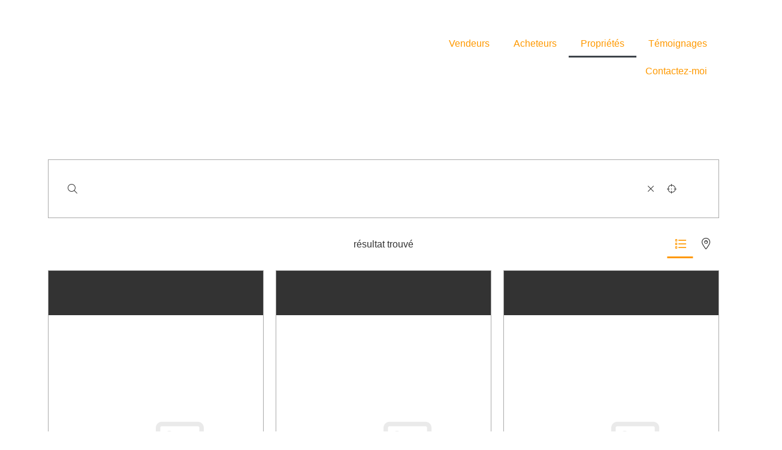

--- FILE ---
content_type: text/html; charset=UTF-8
request_url: https://massood-hashemi.c21.ca/proprietes/
body_size: 22158
content:
<!doctype html>
<html lang="fr-FR">
<head>
		<meta charset="UTF-8">
		<meta name="viewport" content="width=device-width, initial-scale=1">
	<link rel="profile" href="http://gmpg.org/xfn/11">
	<meta name='robots' content='index, follow, max-image-preview:large, max-snippet:-1, max-video-preview:-1' />
<link rel="alternate" hreflang="fr" href="https://massood-hashemi.c21.ca/proprietes/" />
<link rel="alternate" hreflang="en" href="https://massood-hashemi.c21.ca/en/listings/" />
<link rel="alternate" hreflang="x-default" href="https://massood-hashemi.c21.ca/proprietes/" />

	<!-- This site is optimized with the Yoast SEO plugin v21.9 - https://yoast.com/wordpress/plugins/seo/ -->
	<title>Propriétés - Massood Hashemi</title><link rel="preload" as="style" href="https://fonts.googleapis.com/css?family=Barlow%20Semi%20Condensed%3A100%2C100italic%2C200%2C200italic%2C300%2C300italic%2C400%2C400italic%2C500%2C500italic%2C600%2C600italic%2C700%2C700italic%2C800%2C800italic%2C900%2C900italic&#038;display=swap" /><link rel="stylesheet" href="https://fonts.googleapis.com/css?family=Barlow%20Semi%20Condensed%3A100%2C100italic%2C200%2C200italic%2C300%2C300italic%2C400%2C400italic%2C500%2C500italic%2C600%2C600italic%2C700%2C700italic%2C800%2C800italic%2C900%2C900italic&#038;display=swap" media="print" onload="this.media='all'" /><noscript><link rel="stylesheet" href="https://fonts.googleapis.com/css?family=Barlow%20Semi%20Condensed%3A100%2C100italic%2C200%2C200italic%2C300%2C300italic%2C400%2C400italic%2C500%2C500italic%2C600%2C600italic%2C700%2C700italic%2C800%2C800italic%2C900%2C900italic&#038;display=swap" /></noscript>
	<link rel="canonical" href="https://massood-hashemi.c21.ca/proprietes/" />
	<meta property="og:locale" content="fr_FR" />
	<meta property="og:type" content="article" />
	<meta property="og:title" content="Propriétés - Massood Hashemi" />
	<meta property="og:url" content="https://massood-hashemi.c21.ca/proprietes/" />
	<meta property="og:site_name" content="Massood Hashemi" />
	<meta property="article:modified_time" content="2021-08-17T18:10:11+00:00" />
	<meta name="twitter:card" content="summary_large_image" />
	<script type="application/ld+json" class="yoast-schema-graph">{"@context":"https://schema.org","@graph":[{"@type":"WebPage","@id":"https://massood-hashemi.c21.ca/proprietes/","url":"https://massood-hashemi.c21.ca/proprietes/","name":"Propriétés - Massood Hashemi","isPartOf":{"@id":"https://massood-hashemi.c21.ca/#website"},"datePublished":"2021-07-30T15:09:14+00:00","dateModified":"2021-08-17T18:10:11+00:00","breadcrumb":{"@id":"https://massood-hashemi.c21.ca/proprietes/#breadcrumb"},"inLanguage":"fr-FR","potentialAction":[{"@type":"ReadAction","target":["https://massood-hashemi.c21.ca/proprietes/"]}]},{"@type":"BreadcrumbList","@id":"https://massood-hashemi.c21.ca/proprietes/#breadcrumb","itemListElement":[{"@type":"ListItem","position":1,"name":"Accueil","item":"https://massood-hashemi.c21.ca/"},{"@type":"ListItem","position":2,"name":"Propriétés"}]},{"@type":"WebSite","@id":"https://massood-hashemi.c21.ca/#website","url":"https://massood-hashemi.c21.ca/","name":"Massood Hashemi","description":"","publisher":{"@id":"https://massood-hashemi.c21.ca/#organization"},"potentialAction":[{"@type":"SearchAction","target":{"@type":"EntryPoint","urlTemplate":"https://massood-hashemi.c21.ca/?s={search_term_string}"},"query-input":"required name=search_term_string"}],"inLanguage":"fr-FR"},{"@type":"Organization","@id":"https://massood-hashemi.c21.ca/#organization","name":"Massood Hashemi","url":"https://massood-hashemi.c21.ca/","logo":{"@type":"ImageObject","inLanguage":"fr-FR","@id":"https://massood-hashemi.c21.ca/#/schema/logo/image/","url":"https://massood-hashemi.c21.ca/wp-content/uploads/sites/157/2023/05/massood-hashemi-logo.png","contentUrl":"https://massood-hashemi.c21.ca/wp-content/uploads/sites/157/2023/05/massood-hashemi-logo.png","width":1225,"height":377,"caption":"Massood Hashemi"},"image":{"@id":"https://massood-hashemi.c21.ca/#/schema/logo/image/"}}]}</script>
	<!-- / Yoast SEO plugin. -->


<link rel='dns-prefetch' href='//cdn.locallogic.co' />
<link rel='dns-prefetch' href='//kit.fontawesome.com' />
<link rel='dns-prefetch' href='//ajax.googleapis.com' />
<link rel='dns-prefetch' href='//cdnjs.cloudflare.com' />
<link rel='dns-prefetch' href='//maps.googleapis.com' />
<link rel='dns-prefetch' href='//unpkg.com' />
<link href='https://fonts.gstatic.com' crossorigin rel='preconnect' />
<link rel="alternate" type="application/rss+xml" title="Massood Hashemi &raquo; Flux" href="https://massood-hashemi.c21.ca/feed/" />
<link rel='stylesheet' id='si-addon-locallogic-style-css' href='https://massood-hashemi.c21.ca/wp-content/plugins/source-immo/addons/locallogic/assets/v3/styles.min.css?ver=1742495288' type='text/css' media='all' />
<link rel='stylesheet' id='id3-framework-public-css' href='https://massood-hashemi.c21.ca/wp-content/plugins/id3-framework/styles/public.min.css?v=1686837549&#038;ver=6.4.2' type='text/css' media='all' />
<link rel='stylesheet' id='id3-aliquando-public-css' href='https://massood-hashemi.c21.ca/wp-content/plugins/id3-aliquando/styles/public.min.css?v=1705433014&#038;ver=6.4.2' type='text/css' media='all' />
<style id='wp-emoji-styles-inline-css' type='text/css'>

	img.wp-smiley, img.emoji {
		display: inline !important;
		border: none !important;
		box-shadow: none !important;
		height: 1em !important;
		width: 1em !important;
		margin: 0 0.07em !important;
		vertical-align: -0.1em !important;
		background: none !important;
		padding: 0 !important;
	}
</style>
<style id='classic-theme-styles-inline-css' type='text/css'>
/*! This file is auto-generated */
.wp-block-button__link{color:#fff;background-color:#32373c;border-radius:9999px;box-shadow:none;text-decoration:none;padding:calc(.667em + 2px) calc(1.333em + 2px);font-size:1.125em}.wp-block-file__button{background:#32373c;color:#fff;text-decoration:none}
</style>
<style id='global-styles-inline-css' type='text/css'>
body{--wp--preset--color--black: #000000;--wp--preset--color--cyan-bluish-gray: #abb8c3;--wp--preset--color--white: #ffffff;--wp--preset--color--pale-pink: #f78da7;--wp--preset--color--vivid-red: #cf2e2e;--wp--preset--color--luminous-vivid-orange: #ff6900;--wp--preset--color--luminous-vivid-amber: #fcb900;--wp--preset--color--light-green-cyan: #7bdcb5;--wp--preset--color--vivid-green-cyan: #00d084;--wp--preset--color--pale-cyan-blue: #8ed1fc;--wp--preset--color--vivid-cyan-blue: #0693e3;--wp--preset--color--vivid-purple: #9b51e0;--wp--preset--gradient--vivid-cyan-blue-to-vivid-purple: linear-gradient(135deg,rgba(6,147,227,1) 0%,rgb(155,81,224) 100%);--wp--preset--gradient--light-green-cyan-to-vivid-green-cyan: linear-gradient(135deg,rgb(122,220,180) 0%,rgb(0,208,130) 100%);--wp--preset--gradient--luminous-vivid-amber-to-luminous-vivid-orange: linear-gradient(135deg,rgba(252,185,0,1) 0%,rgba(255,105,0,1) 100%);--wp--preset--gradient--luminous-vivid-orange-to-vivid-red: linear-gradient(135deg,rgba(255,105,0,1) 0%,rgb(207,46,46) 100%);--wp--preset--gradient--very-light-gray-to-cyan-bluish-gray: linear-gradient(135deg,rgb(238,238,238) 0%,rgb(169,184,195) 100%);--wp--preset--gradient--cool-to-warm-spectrum: linear-gradient(135deg,rgb(74,234,220) 0%,rgb(151,120,209) 20%,rgb(207,42,186) 40%,rgb(238,44,130) 60%,rgb(251,105,98) 80%,rgb(254,248,76) 100%);--wp--preset--gradient--blush-light-purple: linear-gradient(135deg,rgb(255,206,236) 0%,rgb(152,150,240) 100%);--wp--preset--gradient--blush-bordeaux: linear-gradient(135deg,rgb(254,205,165) 0%,rgb(254,45,45) 50%,rgb(107,0,62) 100%);--wp--preset--gradient--luminous-dusk: linear-gradient(135deg,rgb(255,203,112) 0%,rgb(199,81,192) 50%,rgb(65,88,208) 100%);--wp--preset--gradient--pale-ocean: linear-gradient(135deg,rgb(255,245,203) 0%,rgb(182,227,212) 50%,rgb(51,167,181) 100%);--wp--preset--gradient--electric-grass: linear-gradient(135deg,rgb(202,248,128) 0%,rgb(113,206,126) 100%);--wp--preset--gradient--midnight: linear-gradient(135deg,rgb(2,3,129) 0%,rgb(40,116,252) 100%);--wp--preset--font-size--small: 13px;--wp--preset--font-size--medium: 20px;--wp--preset--font-size--large: 36px;--wp--preset--font-size--x-large: 42px;--wp--preset--spacing--20: 0.44rem;--wp--preset--spacing--30: 0.67rem;--wp--preset--spacing--40: 1rem;--wp--preset--spacing--50: 1.5rem;--wp--preset--spacing--60: 2.25rem;--wp--preset--spacing--70: 3.38rem;--wp--preset--spacing--80: 5.06rem;--wp--preset--shadow--natural: 6px 6px 9px rgba(0, 0, 0, 0.2);--wp--preset--shadow--deep: 12px 12px 50px rgba(0, 0, 0, 0.4);--wp--preset--shadow--sharp: 6px 6px 0px rgba(0, 0, 0, 0.2);--wp--preset--shadow--outlined: 6px 6px 0px -3px rgba(255, 255, 255, 1), 6px 6px rgba(0, 0, 0, 1);--wp--preset--shadow--crisp: 6px 6px 0px rgba(0, 0, 0, 1);}:where(.is-layout-flex){gap: 0.5em;}:where(.is-layout-grid){gap: 0.5em;}body .is-layout-flow > .alignleft{float: left;margin-inline-start: 0;margin-inline-end: 2em;}body .is-layout-flow > .alignright{float: right;margin-inline-start: 2em;margin-inline-end: 0;}body .is-layout-flow > .aligncenter{margin-left: auto !important;margin-right: auto !important;}body .is-layout-constrained > .alignleft{float: left;margin-inline-start: 0;margin-inline-end: 2em;}body .is-layout-constrained > .alignright{float: right;margin-inline-start: 2em;margin-inline-end: 0;}body .is-layout-constrained > .aligncenter{margin-left: auto !important;margin-right: auto !important;}body .is-layout-constrained > :where(:not(.alignleft):not(.alignright):not(.alignfull)){max-width: var(--wp--style--global--content-size);margin-left: auto !important;margin-right: auto !important;}body .is-layout-constrained > .alignwide{max-width: var(--wp--style--global--wide-size);}body .is-layout-flex{display: flex;}body .is-layout-flex{flex-wrap: wrap;align-items: center;}body .is-layout-flex > *{margin: 0;}body .is-layout-grid{display: grid;}body .is-layout-grid > *{margin: 0;}:where(.wp-block-columns.is-layout-flex){gap: 2em;}:where(.wp-block-columns.is-layout-grid){gap: 2em;}:where(.wp-block-post-template.is-layout-flex){gap: 1.25em;}:where(.wp-block-post-template.is-layout-grid){gap: 1.25em;}.has-black-color{color: var(--wp--preset--color--black) !important;}.has-cyan-bluish-gray-color{color: var(--wp--preset--color--cyan-bluish-gray) !important;}.has-white-color{color: var(--wp--preset--color--white) !important;}.has-pale-pink-color{color: var(--wp--preset--color--pale-pink) !important;}.has-vivid-red-color{color: var(--wp--preset--color--vivid-red) !important;}.has-luminous-vivid-orange-color{color: var(--wp--preset--color--luminous-vivid-orange) !important;}.has-luminous-vivid-amber-color{color: var(--wp--preset--color--luminous-vivid-amber) !important;}.has-light-green-cyan-color{color: var(--wp--preset--color--light-green-cyan) !important;}.has-vivid-green-cyan-color{color: var(--wp--preset--color--vivid-green-cyan) !important;}.has-pale-cyan-blue-color{color: var(--wp--preset--color--pale-cyan-blue) !important;}.has-vivid-cyan-blue-color{color: var(--wp--preset--color--vivid-cyan-blue) !important;}.has-vivid-purple-color{color: var(--wp--preset--color--vivid-purple) !important;}.has-black-background-color{background-color: var(--wp--preset--color--black) !important;}.has-cyan-bluish-gray-background-color{background-color: var(--wp--preset--color--cyan-bluish-gray) !important;}.has-white-background-color{background-color: var(--wp--preset--color--white) !important;}.has-pale-pink-background-color{background-color: var(--wp--preset--color--pale-pink) !important;}.has-vivid-red-background-color{background-color: var(--wp--preset--color--vivid-red) !important;}.has-luminous-vivid-orange-background-color{background-color: var(--wp--preset--color--luminous-vivid-orange) !important;}.has-luminous-vivid-amber-background-color{background-color: var(--wp--preset--color--luminous-vivid-amber) !important;}.has-light-green-cyan-background-color{background-color: var(--wp--preset--color--light-green-cyan) !important;}.has-vivid-green-cyan-background-color{background-color: var(--wp--preset--color--vivid-green-cyan) !important;}.has-pale-cyan-blue-background-color{background-color: var(--wp--preset--color--pale-cyan-blue) !important;}.has-vivid-cyan-blue-background-color{background-color: var(--wp--preset--color--vivid-cyan-blue) !important;}.has-vivid-purple-background-color{background-color: var(--wp--preset--color--vivid-purple) !important;}.has-black-border-color{border-color: var(--wp--preset--color--black) !important;}.has-cyan-bluish-gray-border-color{border-color: var(--wp--preset--color--cyan-bluish-gray) !important;}.has-white-border-color{border-color: var(--wp--preset--color--white) !important;}.has-pale-pink-border-color{border-color: var(--wp--preset--color--pale-pink) !important;}.has-vivid-red-border-color{border-color: var(--wp--preset--color--vivid-red) !important;}.has-luminous-vivid-orange-border-color{border-color: var(--wp--preset--color--luminous-vivid-orange) !important;}.has-luminous-vivid-amber-border-color{border-color: var(--wp--preset--color--luminous-vivid-amber) !important;}.has-light-green-cyan-border-color{border-color: var(--wp--preset--color--light-green-cyan) !important;}.has-vivid-green-cyan-border-color{border-color: var(--wp--preset--color--vivid-green-cyan) !important;}.has-pale-cyan-blue-border-color{border-color: var(--wp--preset--color--pale-cyan-blue) !important;}.has-vivid-cyan-blue-border-color{border-color: var(--wp--preset--color--vivid-cyan-blue) !important;}.has-vivid-purple-border-color{border-color: var(--wp--preset--color--vivid-purple) !important;}.has-vivid-cyan-blue-to-vivid-purple-gradient-background{background: var(--wp--preset--gradient--vivid-cyan-blue-to-vivid-purple) !important;}.has-light-green-cyan-to-vivid-green-cyan-gradient-background{background: var(--wp--preset--gradient--light-green-cyan-to-vivid-green-cyan) !important;}.has-luminous-vivid-amber-to-luminous-vivid-orange-gradient-background{background: var(--wp--preset--gradient--luminous-vivid-amber-to-luminous-vivid-orange) !important;}.has-luminous-vivid-orange-to-vivid-red-gradient-background{background: var(--wp--preset--gradient--luminous-vivid-orange-to-vivid-red) !important;}.has-very-light-gray-to-cyan-bluish-gray-gradient-background{background: var(--wp--preset--gradient--very-light-gray-to-cyan-bluish-gray) !important;}.has-cool-to-warm-spectrum-gradient-background{background: var(--wp--preset--gradient--cool-to-warm-spectrum) !important;}.has-blush-light-purple-gradient-background{background: var(--wp--preset--gradient--blush-light-purple) !important;}.has-blush-bordeaux-gradient-background{background: var(--wp--preset--gradient--blush-bordeaux) !important;}.has-luminous-dusk-gradient-background{background: var(--wp--preset--gradient--luminous-dusk) !important;}.has-pale-ocean-gradient-background{background: var(--wp--preset--gradient--pale-ocean) !important;}.has-electric-grass-gradient-background{background: var(--wp--preset--gradient--electric-grass) !important;}.has-midnight-gradient-background{background: var(--wp--preset--gradient--midnight) !important;}.has-small-font-size{font-size: var(--wp--preset--font-size--small) !important;}.has-medium-font-size{font-size: var(--wp--preset--font-size--medium) !important;}.has-large-font-size{font-size: var(--wp--preset--font-size--large) !important;}.has-x-large-font-size{font-size: var(--wp--preset--font-size--x-large) !important;}
.wp-block-navigation a:where(:not(.wp-element-button)){color: inherit;}
:where(.wp-block-post-template.is-layout-flex){gap: 1.25em;}:where(.wp-block-post-template.is-layout-grid){gap: 1.25em;}
:where(.wp-block-columns.is-layout-flex){gap: 2em;}:where(.wp-block-columns.is-layout-grid){gap: 2em;}
.wp-block-pullquote{font-size: 1.5em;line-height: 1.6;}
</style>
<link rel='stylesheet' id='wpml-blocks-css' href='https://massood-hashemi.c21.ca/wp-content/plugins/sitepress-multilingual-cms/dist/css/blocks/styles.css?ver=4.6.9' type='text/css' media='all' />
<link rel='stylesheet' id='wpml-legacy-horizontal-list-0-css' href='https://massood-hashemi.c21.ca/wp-content/plugins/sitepress-multilingual-cms/templates/language-switchers/legacy-list-horizontal/style.min.css?ver=1' type='text/css' media='all' />
<link rel='stylesheet' id='cmplz-general-css' href='https://massood-hashemi.c21.ca/wp-content/plugins/complianz-gdpr-premium-multisite/assets/css/cookieblocker.min.css?ver=1706111690' type='text/css' media='all' />
<link rel='stylesheet' id='script-css' href='https://massood-hashemi.c21.ca/wp-content/themes/aliquando-realestate/aliquando/styles.min.css?ver=6.4.2' type='text/css' media='all' />
<link rel='stylesheet' id='aliquando-resets-css' href='https://massood-hashemi.c21.ca/wp-content/themes/aliquando/style.min.css?ver=3.0.1' type='text/css' media='all' />
<link rel='stylesheet' id='aliquando-theme-css' href='https://massood-hashemi.c21.ca/wp-content/themes/aliquando/styles/public.min.css?ver=3.0.1' type='text/css' media='all' />
<link rel='stylesheet' id='elementor-icons-css' href='https://massood-hashemi.c21.ca/wp-content/plugins/elementor/assets/lib/eicons/css/elementor-icons.min.css?ver=5.25.0' type='text/css' media='all' />
<link rel='stylesheet' id='elementor-frontend-css' href='https://massood-hashemi.c21.ca/wp-content/plugins/elementor/assets/css/frontend.min.css?ver=3.18.3' type='text/css' media='all' />
<link rel='stylesheet' id='swiper-css' href='https://massood-hashemi.c21.ca/wp-content/plugins/elementor/assets/lib/swiper/css/swiper.min.css?ver=5.3.6' type='text/css' media='all' />
<link rel='stylesheet' id='elementor-post-4-css' href='https://massood-hashemi.c21.ca/wp-content/uploads/sites/157/elementor/css/post-4.css?ver=1691005586' type='text/css' media='all' />
<link rel='stylesheet' id='elementor-pro-css' href='https://massood-hashemi.c21.ca/wp-content/plugins/elementor-pro/assets/css/frontend.min.css?ver=3.18.3' type='text/css' media='all' />
<link rel='stylesheet' id='elementor-global-css' href='https://massood-hashemi.c21.ca/wp-content/uploads/sites/157/elementor/css/global.css?ver=1691005593' type='text/css' media='all' />
<link rel='stylesheet' id='elementor-post-320-css' href='https://massood-hashemi.c21.ca/wp-content/uploads/sites/157/elementor/css/post-320.css?ver=1691010407' type='text/css' media='all' />
<link rel='stylesheet' id='elementor-post-316-css' href='https://massood-hashemi.c21.ca/wp-content/uploads/sites/157/elementor/css/post-316.css?ver=1691005599' type='text/css' media='all' />
<link rel='stylesheet' id='si-style-css' href='https://massood-hashemi.c21.ca/wp-content/plugins/source-immo/styles/public.min.css?ver=1742495288' type='text/css' media='all' />
<link rel='stylesheet' id='si-elementor-editor-style-css' href='https://massood-hashemi.c21.ca/wp-content/plugins/source-immo/modules/elementor/assets/si-elementor-styles.min.css?ver=6.4.2' type='text/css' media='all' />
<style id='si-custom-style-inline-css' type='text/css'>
body{--si-highlight:#beaf87;--si-button-hover-bg-color:#00AAC3;--si-button-hover-text-color:#ffffff;--si-button-alt-hover-bg-color:#9c8f67;--si-container-border:none;--si-listing-item-sold-bg-color:#b80505;--si-listing-item-sold-text-color:#ffffff;--si-button-bg-color:#BEAF87;--si-button-text-color:#ffffff;--si-component-border-radius:50px 50px 50px 50px}
</style>

<link rel='stylesheet' id='elementor-icons-shared-0-css' href='https://massood-hashemi.c21.ca/wp-content/plugins/elementor/assets/lib/font-awesome/css/fontawesome.min.css?ver=5.15.3' type='text/css' media='all' />
<link rel='stylesheet' id='elementor-icons-fa-solid-css' href='https://massood-hashemi.c21.ca/wp-content/plugins/elementor/assets/lib/font-awesome/css/solid.min.css?ver=5.15.3' type='text/css' media='all' />
<link rel="preconnect" href="https://fonts.gstatic.com/" crossorigin><script type="text/javascript" src="https://massood-hashemi.c21.ca/wp-includes/js/jquery/jquery.min.js?ver=3.7.1" id="jquery-core-js"></script>
<script type="text/javascript" src="https://massood-hashemi.c21.ca/wp-includes/js/jquery/jquery-migrate.min.js?ver=3.4.1" id="jquery-migrate-js"></script>
<script type="text/javascript" src="https://massood-hashemi.c21.ca/wp-content/plugins/source-immo/modules/elementor/assets/si-elementor-script.min.js?ver=6.4.2" id="si-elementor-script-js"></script>
<link rel="https://api.w.org/" href="https://massood-hashemi.c21.ca/wp-json/" /><link rel="alternate" type="application/json" href="https://massood-hashemi.c21.ca/wp-json/wp/v2/pages/379" /><link rel="EditURI" type="application/rsd+xml" title="RSD" href="https://massood-hashemi.c21.ca/xmlrpc.php?rsd" />
<meta name="generator" content="WordPress 6.4.2" />
<link rel='shortlink' href='https://massood-hashemi.c21.ca/?p=379' />
<link rel="alternate" type="application/json+oembed" href="https://massood-hashemi.c21.ca/wp-json/oembed/1.0/embed?url=https%3A%2F%2Fmassood-hashemi.c21.ca%2Fproprietes%2F" />
<link rel="alternate" type="text/xml+oembed" href="https://massood-hashemi.c21.ca/wp-json/oembed/1.0/embed?url=https%3A%2F%2Fmassood-hashemi.c21.ca%2Fproprietes%2F&#038;format=xml" />
<meta name="generator" content="WPML ver:4.6.9 stt:1,4;" />
<script type="text/javascript">if(id3 == undefined){var id3 = {settings:{}};};id3.settings["id3-framework"]=[];</script>			<style>.cmplz-hidden {
					display: none !important;
				}</style><meta name="generator" content="Elementor 3.18.3; features: e_dom_optimization, e_optimized_assets_loading, additional_custom_breakpoints, block_editor_assets_optimize, e_image_loading_optimization; settings: css_print_method-external, google_font-enabled, font_display-auto">
<link rel="icon" href="https://massood-hashemi.c21.ca/wp-content/uploads/sites/157/2021/09/CenrutyLogo-flavicon.png" sizes="32x32" />
<link rel="icon" href="https://massood-hashemi.c21.ca/wp-content/uploads/sites/157/2021/09/CenrutyLogo-flavicon.png" sizes="192x192" />
<link rel="apple-touch-icon" href="https://massood-hashemi.c21.ca/wp-content/uploads/sites/157/2021/09/CenrutyLogo-flavicon.png" />
<meta name="msapplication-TileImage" content="https://massood-hashemi.c21.ca/wp-content/uploads/sites/157/2021/09/CenrutyLogo-flavicon.png" />
		<style type="text/css" id="wp-custom-css">
			
body .si .search-container { --container-border: solid 1px #ddd; }

body .si .search-container .main-filter-tabs .si-tab { font-size: 1rem; }

body .si .search-container .main-filter-tabs .si-tab.active { font-weight: bold; color: var(--highlight); }

body .si .search-container .si-searchbox .input { border: none; }

body .si.si-filter-panel-container { --container-border: solid 1px #ddd; }

body .si.listing-single .si-content, body .si.listing-single .si-details { gap: 3rem; }

@media screen and (min-width: 1000px) { body .si.listing-single .si-content .si-header .si-part.si-part-header-price { -ms-grid-column: 1; -ms-grid-column-span: 3; grid-column: 1 / span 3; -ms-grid-row: 1; grid-row: 1; }
  body .si.listing-single .si-content .si-header .si-part.si-part-header-tools { -ms-grid-row: 1; grid-row: 1; -ms-grid-column: 4; -ms-grid-column-span: 2; grid-column: 4 / span 2; }
  body .si.listing-single .si-content .si-header .si-part.si-part-info-request-button { -ms-grid-row: 1; grid-row: 1; -ms-grid-column: 6; -ms-grid-column-span: 2; grid-column: 6 / span 2; } }

@media screen and (max-width: 800px) { body .si.listing-single .si-content .si-header .si-part.si-part-header-price { -ms-grid-row: 1; grid-row: 1; margin-bottom: 2rem; } }

body .si.listing-single .si-content .si-header .subcategory, body .si.listing-single .si-content .si-header .city { display: none; }

body .si.listing-single .si-content .si-header .tools { -ms-grid-column-align: end; justify-self: end; -ms-flex-item-align: center; -ms-grid-row-align: center; align-self: center; place-self: center end; }

body .si.listing-single .si-content .si-header .information_request { -ms-grid-column-align: stretch; justify-self: stretch; -ms-flex-item-align: center; -ms-grid-row-align: center; align-self: center; place-self: center stretch; }

body .si.listing-single .si-content .si-header .price { -ms-grid-column-align: start; justify-self: start; -ms-flex-item-align: center; -ms-grid-row-align: center; align-self: center; place-self: center start; text-align: left; }

@media screen and (max-width: 800px) { body .si.listing-single .si-content .si-header .price { place-self: center; text-align: center; -ms-grid-column-align: center; justify-self: center; } }

body .si.listing-single .si-content .si-part-header.si-adapt-phone-size .si-header { grid-template-areas: unset; }

body .si.listing-single .si-content .si-part-header.si-adapt-phone-size .si-header .si-header.si-part-header-price { -ms-grid-row: 1; grid-row: 1; -ms-grid-column-align: stretch; justify-self: stretch; }

body .si.listing-single .si-content .si-part-header.si-adapt-phone-size .si-header .si-header.si-part-header-tools { -ms-grid-row: 2; grid-row: 2; }

body .si.listing-single .si-content .si-part-header.si-adapt-phone-size .si-header .si-header.si-part-info-request-button { -ms-grid-row: 2; grid-row: 2; }

body .si.listing-single .si-content .si-part-header.si-adapt-small-phone-size .si-header { grid-template-areas: unset; }

body .si.listing-single .si-content .si-part-header.si-adapt-small-phone-size .si-header .si-part.si-part-header-price { -ms-grid-row: 1; grid-row: 1; -ms-grid-column-align: center; justify-self: center; text-align: center; }

body .si.listing-single .si-content .si-part-header.si-adapt-small-phone-size .si-header .si-part.si-part-header-tools { -ms-grid-row: 2; grid-row: 2; -ms-grid-column: 1; -ms-grid-column-span: 2; grid-column: 1 / span 2; -ms-grid-column-align: center; justify-self: center; }

body .si.listing-single .si-content .si-part-header.si-adapt-small-phone-size .si-header .si-part.si-part-info-request-button { -ms-grid-row: 3; grid-row: 3; -ms-grid-column: 1; -ms-grid-column-span: 2; grid-column: 1 / span 2; -ms-grid-column-align: center; justify-self: center; }

body .si.broker-single { --layout-gutter: 3rem; }

body .si.broker-single .head { display: none; }

@media screen and (max-width: 1030px) { body .si.broker-single .listing-list { margin-top: -110px; } }

@media screen and (max-width: 800px) { body .si.broker-single { --layout-gutter: 2rem; }
  body .si.broker-single .listing-list { margin-top: 0px; } }

@media screen and (max-width: 640px) { body .si.broker-single { --layout-gutter: 1rem; }
  body .si.broker-single .listing-list { margin-top: 0px; } }

:lang(en-US) .broker_title .elementor-text-editor { position: relative; }

:lang(en-US) .broker_title .elementor-text-editor:after { content: "."; display: inline; position: absolute; }

.si-searchbox { /*--text-color: #BEB08A;*/ --searchbox-border-color: #ccc; --searchbox-bg-color: #f9f9f9e0; }

.si-searchbox .input { background: var(--searchbox-bg-color); }

.si-searchbox:not(.has-suggestions) .input { border: solid 1px var(--searchbox-border-color); border-radius: 30px; }

.home > .social-media-bar { color: #000000; }		</style>
			<!-- Google Analytics -->
<script type="text/plain" data-service="google-analytics" data-category="statistics">
(function(i,s,o,g,r,a,m){i['GoogleAnalyticsObject']=r;i[r]=i[r]||function(){
(i[r].q=i[r].q||[]).push(arguments)},i[r].l=1*new Date();a=s.createElement(o),
m=s.getElementsByTagName(o)[0];a.async=1;a.src=g;m.parentNode.insertBefore(a,m)
})(window,document,'script','https://www.google-analytics.com/analytics.js','ga');
// Global C21 Tracker
ga('create', 'UA-30661-15', 'auto');
// quebec.c21.ca Tracker
ga('create', 'UA-124727307-6', 'auto', 'qc_tracker');
ga('send', 'pageview');
ga('qc_tracker.send', 'pageview');
</script>
<!-- End Google Analytics --><!-- Google Tag Manager - c21 QC -->
<script>(function(w,d,s,l,i){w[l]=w[l]||[];w[l].push({'gtm.start':
new Date().getTime(),event:'gtm.js'});var f=d.getElementsByTagName(s)[0],
j=d.createElement(s),dl=l!='dataLayer'?'&l='+l:'';j.async=true;j.src=
'https://www.googletagmanager.com/gtm.js?id='+i+dl;f.parentNode.insertBefore(j,f);
})(window,document,'script','dataLayer','GTM-5WHCC4MM');</script>
<!-- End Google Tag Manager --><style type="text/css" id="theme-modifier">body{--theme-mod-background-color: #cccccc;}</style></head>
<body data-cmplz=1 class="page-template-default page page-id-379 wp-custom-logo id3-framework id3-aliquando theme-variation- si-default-isolation-none elementor-default elementor-template-full-width elementor-kit-4 elementor-page elementor-page-379">

<!-- Google Tag Manager - c21 QC (noscript) -->
<noscript><iframe src="https://www.googletagmanager.com/ns.html?id=GTM-5WHCC4MM"
height="0" width="0" style="display:none;visibility:hidden"></iframe></noscript>
<!-- End Google Tag Manager (noscript) -->		<div data-elementor-type="header" data-elementor-id="320" class="elementor elementor-320 elementor-228 elementor-location-header" data-elementor-post-type="elementor_library">
								<section class="elementor-section elementor-top-section elementor-element elementor-element-3e6aa92c elementor-section-boxed elementor-section-height-default elementor-section-height-default" data-id="3e6aa92c" data-element_type="section" id="topnav" data-settings="{&quot;background_background&quot;:&quot;classic&quot;,&quot;animation&quot;:&quot;none&quot;}">
						<div class="elementor-container elementor-column-gap-no">
					<div class="elementor-column elementor-col-100 elementor-top-column elementor-element elementor-element-28ce5918" data-id="28ce5918" data-element_type="column">
			<div class="elementor-widget-wrap elementor-element-populated">
								<div class="elementor-element elementor-element-2abb2bdb animated-fast elementor-widget__width-auto elementor-icon-list--layout-traditional elementor-list-item-link-full_width elementor-invisible elementor-widget elementor-widget-icon-list" data-id="2abb2bdb" data-element_type="widget" data-settings="{&quot;_animation&quot;:&quot;slideInDown&quot;}" data-widget_type="icon-list.default">
				<div class="elementor-widget-container">
					<ul class="elementor-icon-list-items">
							<li class="elementor-icon-list-item">
										<span class="elementor-icon-list-text">
<div class="wpml-ls-statics-shortcode_actions wpml-ls wpml-ls-legacy-list-horizontal">
	<ul><li class="wpml-ls-slot-shortcode_actions wpml-ls-item wpml-ls-item-en wpml-ls-first-item wpml-ls-last-item wpml-ls-item-legacy-list-horizontal">
				<a href="https://massood-hashemi.c21.ca/en/listings/" class="wpml-ls-link">
                    <span class="wpml-ls-native" lang="en">English</span></a>
			</li></ul>
</div>
</span>
									</li>
						</ul>
				</div>
				</div>
					</div>
		</div>
							</div>
		</section>
				<section class="elementor-section elementor-top-section elementor-element elementor-element-5cce83b4 elementor-section-content-middle elementor-section-boxed elementor-section-height-default elementor-section-height-default" data-id="5cce83b4" data-element_type="section" data-settings="{&quot;sticky&quot;:&quot;top&quot;,&quot;sticky_effects_offset&quot;:25,&quot;background_background&quot;:&quot;classic&quot;,&quot;sticky_on&quot;:[&quot;desktop&quot;,&quot;tablet&quot;,&quot;mobile&quot;],&quot;sticky_offset&quot;:0}">
						<div class="elementor-container elementor-column-gap-default">
					<div class="elementor-column elementor-col-100 elementor-top-column elementor-element elementor-element-146bf051" data-id="146bf051" data-element_type="column">
			<div class="elementor-widget-wrap elementor-element-populated">
								<section class="elementor-section elementor-inner-section elementor-element elementor-element-5bef287 header-row elementor-section-content-middle elementor-section-boxed elementor-section-height-default elementor-section-height-default" data-id="5bef287" data-element_type="section">
						<div class="elementor-container elementor-column-gap-no">
					<div class="elementor-column elementor-col-50 elementor-inner-column elementor-element elementor-element-169c8754" data-id="169c8754" data-element_type="column">
			<div class="elementor-widget-wrap elementor-element-populated">
								<div class="elementor-element elementor-element-652085ea elementor-widget elementor-widget-theme-site-logo elementor-widget-image" data-id="652085ea" data-element_type="widget" data-widget_type="theme-site-logo.default">
				<div class="elementor-widget-container">
											<a href="https://massood-hashemi.c21.ca">
			<img width="1225" height="377" src="https://massood-hashemi.c21.ca/wp-content/uploads/sites/157/2023/05/massood-hashemi-logo.png" class="attachment-full size-full wp-image-1019" alt="" srcset="https://massood-hashemi.c21.ca/wp-content/uploads/sites/157/2023/05/massood-hashemi-logo.png 1225w, https://massood-hashemi.c21.ca/wp-content/uploads/sites/157/2023/05/massood-hashemi-logo-300x92.png 300w, https://massood-hashemi.c21.ca/wp-content/uploads/sites/157/2023/05/massood-hashemi-logo-1024x315.png 1024w, https://massood-hashemi.c21.ca/wp-content/uploads/sites/157/2023/05/massood-hashemi-logo-768x236.png 768w" sizes="(max-width: 1225px) 100vw, 1225px" />				</a>
											</div>
				</div>
					</div>
		</div>
				<div class="elementor-column elementor-col-50 elementor-inner-column elementor-element elementor-element-7f20bd19" data-id="7f20bd19" data-element_type="column">
			<div class="elementor-widget-wrap elementor-element-populated">
								<div class="elementor-element elementor-element-153047b2 elementor-nav-menu__align-right elementor-nav-menu--stretch elementor-nav-menu--dropdown-tablet elementor-nav-menu__text-align-aside elementor-nav-menu--toggle elementor-nav-menu--burger elementor-widget elementor-widget-nav-menu" data-id="153047b2" data-element_type="widget" data-settings="{&quot;full_width&quot;:&quot;stretch&quot;,&quot;layout&quot;:&quot;horizontal&quot;,&quot;submenu_icon&quot;:{&quot;value&quot;:&quot;&lt;i class=\&quot;fas fa-caret-down\&quot;&gt;&lt;\/i&gt;&quot;,&quot;library&quot;:&quot;fa-solid&quot;},&quot;toggle&quot;:&quot;burger&quot;}" data-widget_type="nav-menu.default">
				<div class="elementor-widget-container">
						<nav class="elementor-nav-menu--main elementor-nav-menu__container elementor-nav-menu--layout-horizontal e--pointer-underline e--animation-slide">
				<ul id="menu-1-153047b2" class="elementor-nav-menu"><li class="menu-item menu-item-type-post_type menu-item-object-page menu-item-269"><a href="https://massood-hashemi.c21.ca/vendeurs/" class="elementor-item">Vendeurs</a></li>
<li class="menu-item menu-item-type-post_type menu-item-object-page menu-item-270"><a href="https://massood-hashemi.c21.ca/acheteurs/" class="elementor-item">Acheteurs</a></li>
<li class="menu-item menu-item-type-post_type menu-item-object-page current-menu-item page_item page-item-379 current_page_item menu-item-382"><a href="https://massood-hashemi.c21.ca/proprietes/" aria-current="page" class="elementor-item elementor-item-active">Propriétés</a></li>
<li class="menu-item menu-item-type-post_type menu-item-object-page menu-item-1016"><a href="https://massood-hashemi.c21.ca/temoignages/" class="elementor-item">Témoignages</a></li>
<li class="menu-item menu-item-type-post_type menu-item-object-page menu-item-493"><a href="https://massood-hashemi.c21.ca/contact/" class="elementor-item">Contactez-moi</a></li>
</ul>			</nav>
					<div class="elementor-menu-toggle" role="button" tabindex="0" aria-label="Permuter le menu" aria-expanded="false">
			<i aria-hidden="true" role="presentation" class="elementor-menu-toggle__icon--open eicon-menu-bar"></i><i aria-hidden="true" role="presentation" class="elementor-menu-toggle__icon--close eicon-close"></i>			<span class="elementor-screen-only">Menu</span>
		</div>
					<nav class="elementor-nav-menu--dropdown elementor-nav-menu__container" aria-hidden="true">
				<ul id="menu-2-153047b2" class="elementor-nav-menu"><li class="menu-item menu-item-type-post_type menu-item-object-page menu-item-269"><a href="https://massood-hashemi.c21.ca/vendeurs/" class="elementor-item" tabindex="-1">Vendeurs</a></li>
<li class="menu-item menu-item-type-post_type menu-item-object-page menu-item-270"><a href="https://massood-hashemi.c21.ca/acheteurs/" class="elementor-item" tabindex="-1">Acheteurs</a></li>
<li class="menu-item menu-item-type-post_type menu-item-object-page current-menu-item page_item page-item-379 current_page_item menu-item-382"><a href="https://massood-hashemi.c21.ca/proprietes/" aria-current="page" class="elementor-item elementor-item-active" tabindex="-1">Propriétés</a></li>
<li class="menu-item menu-item-type-post_type menu-item-object-page menu-item-1016"><a href="https://massood-hashemi.c21.ca/temoignages/" class="elementor-item" tabindex="-1">Témoignages</a></li>
<li class="menu-item menu-item-type-post_type menu-item-object-page menu-item-493"><a href="https://massood-hashemi.c21.ca/contact/" class="elementor-item" tabindex="-1">Contactez-moi</a></li>
</ul>			</nav>
				</div>
				</div>
					</div>
		</div>
							</div>
		</section>
					</div>
		</div>
							</div>
		</section>
						</div>
				<div data-elementor-type="wp-page" data-elementor-id="379" class="elementor elementor-379 elementor-373" data-elementor-post-type="page">
									<section class="elementor-section elementor-top-section elementor-element elementor-element-06d1663 elementor-section-full_width elementor-section-height-default elementor-section-height-default" data-id="06d1663" data-element_type="section">
						<div class="elementor-container elementor-column-gap-no">
					<div class="elementor-column elementor-col-100 elementor-top-column elementor-element elementor-element-9a5694d" data-id="9a5694d" data-element_type="column">
			<div class="elementor-widget-wrap elementor-element-populated">
								<div class="elementor-element elementor-element-b5aff45 elementor-widget elementor-widget-template" data-id="b5aff45" data-element_type="widget" data-widget_type="template.default">
				<div class="elementor-widget-container">
					<div class="elementor-template">
					<div data-elementor-type="section" data-elementor-id="426" class="elementor elementor-426 elementor-392" data-elementor-post-type="elementor_library">
								<section class="elementor-section elementor-top-section elementor-element elementor-element-45d7b9b2 elementor-section-boxed elementor-section-height-default elementor-section-height-default" data-id="45d7b9b2" data-element_type="section" data-settings="{&quot;background_background&quot;:&quot;classic&quot;}">
						<div class="elementor-container elementor-column-gap-no">
					<div class="elementor-column elementor-col-100 elementor-top-column elementor-element elementor-element-271e2913" data-id="271e2913" data-element_type="column">
			<div class="elementor-widget-wrap elementor-element-populated">
								<div class="elementor-element elementor-element-f15e653 elementor-invisible elementor-widget elementor-widget-theme-page-title elementor-page-title elementor-widget-heading" data-id="f15e653" data-element_type="widget" data-settings="{&quot;_animation&quot;:&quot;bounceInDown&quot;}" data-widget_type="theme-page-title.default">
				<div class="elementor-widget-container">
			<h1 class="elementor-heading-title elementor-size-default">Propriétés</h1>		</div>
				</div>
				<div class="elementor-element elementor-element-16019515 elementor-widget-divider--view-line elementor-invisible elementor-widget elementor-widget-divider" data-id="16019515" data-element_type="widget" data-settings="{&quot;_animation&quot;:&quot;slideInRight&quot;}" data-widget_type="divider.default">
				<div class="elementor-widget-container">
					<div class="elementor-divider">
			<span class="elementor-divider-separator">
						</span>
		</div>
				</div>
				</div>
				<div class="elementor-element elementor-element-42a1ce98 elementor-invisible elementor-widget elementor-widget-text-editor" data-id="42a1ce98" data-element_type="widget" data-settings="{&quot;_animation&quot;:&quot;fadeInUp&quot;}" data-widget_type="text-editor.default">
				<div class="elementor-widget-container">
							Votre recherche commence ici.						</div>
				</div>
					</div>
		</div>
							</div>
		</section>
						</div>
				</div>
				</div>
				</div>
					</div>
		</div>
							</div>
		</section>
				<section class="elementor-section elementor-top-section elementor-element elementor-element-5730221 elementor-section-boxed elementor-section-height-default elementor-section-height-default" data-id="5730221" data-element_type="section">
						<div class="elementor-container elementor-column-gap-default">
					<div class="elementor-column elementor-col-100 elementor-top-column elementor-element elementor-element-0459e42" data-id="0459e42" data-element_type="column">
			<div class="elementor-widget-wrap elementor-element-populated">
								<div class="elementor-element elementor-element-69203c7 elementor-widget elementor-widget-si_list" data-id="69203c7" data-element_type="widget" data-widget_type="si_list.default">
				<div class="elementor-widget-container">
			<div class="si-list-of-item"><si-list si-alias="listings" si-class="si si-list-container standard-layout si-list-of-listings " style=""></si-list><script type="text/ng-template" id="si-template-for-listings">
    <si-search data-si-alias="listings" data-si-configs="configs" data-si-dictionary="dictionary" class="si-search-container si-border"></si-search>
    <div class="si-list-container display-mode-{{display_mode}} " style="--desktop-column-width:3;--laptop-column-width:3;--tablet-column-width:2;--mobile-column-width:1" si-lazy-load>
        <div class="si-list-header">
<div class="si-sort-container" data-ng-show="display_mode.includes('list')">
    <div class="si-dropdown" ng-if="client_sort!=null">
        <div class="si-dropdown-button"><si-icon class="fa-sort-amount-{{client_sort.includes('asc') ? 'up' : 'down'}}"></si-icon> <span>{{client_sort | sortLabel}}</span></div>
        <div class="si-dropdown-panel">
            <div class="si-dropdown-item {{client_sort=='date_desc' ? 'active':''}}" data-ng-click="sortByDate(true)">Publications récentes</div>
            <div class="si-dropdown-item {{client_sort=='date_asc' ? 'active':''}}" data-ng-click="sortByDate(false)">Publications moins récentes</div>
            <div class="si-dropdown-item {{client_sort=='price_desc' ? 'active':''}}" data-ng-click="sortByPrice(true)">Prix décroissant</div>
            <div class="si-dropdown-item {{client_sort=='price_asc' ? 'active':''}}" data-ng-click="sortByPrice(false)">Prix croissant</div>
        </div>
    </div>
</div><div class="list-meta">
    <div class="list-count" data-ng-bind-html="'<em>{0}</em> result{0$:s} found'.siTranslate().siFormat(listMeta.item_count)"></div>
</div><div class="si-view-switch">
    
    <div class="si-switch-item si-list-view-switch {{display_mode.length == 1 && display_mode.includes('list') ? 'active' : ''}}"
            data-ng-click="toggleDisplay(['list'])" lstr-title="List view">
        <si-icon>list</si-icon>
    </div>
    
    <div ng-if="hasMapKeyApi()" class="si-switch-item si-split-view-switch {{display_mode.length == 2 ? 'active' : ''}}" 
        data-ng-click="toggleDisplay(['list','map'])"  lstr-title="Split view (list / map)">
        <div class="si-split-icons">
            <si-icon>list</si-icon>
            <si-icon>map-marker-alt</si-icon>
        </div>
    </div>
    <div ng-if="hasMapKeyApi()" class="si-switch-item si-map-view-switch {{display_mode.length == 1 && display_mode.includes('map') ? 'active' : ''}}"
            data-ng-click="toggleDisplay(['map'])" lstr-title="Map view">
        <si-icon>map-marker-alt</si-icon>
    </div>

</div> </div>        <div class="si-list" data-ng-if="(list && list.length>0) && display_mode.includes('list')" data-on-bottom-reached="checkNextPage()">      
            <div ng-repeat="item in list track by item.id"  class="item-{{item.ref_number}} city-{{item.location.city_code | sanitize}}" style="--si-item-index:{{$index}}" data-si-tag-to-class="item">
            
<article 
    class="si-item si-listing-item si-single-layer-item-layout si-background si-border style-standard si-img-hover-effect-gallery {{getClassList(item)}}" ng-cloak
        data-ng-mouseover="handleListItemOver($event, item)"
        data-si-hover-class=""
        si-image-rotator="{{item.ref_number}}:listings" >
        
    <a href="{{item.permalink}}" ng-if="item">
        <div class="si-item-content">
            <div class="si-layer-container">
                <div class="si-layer si-main-layer" style=""><div class="si-layer-content"><div class="si-label-group si-background-high-contrast si-padding" si-anchor-to="si-float-anchor" style="--items-count:2"><div class="si-label si-address si-text-truncate si-text-upper notranslate" si-anchor-to="si-float-anchor">{{item.location.civic_address}}</div><div class="si-label si-city si-text-truncate notranslate" si-anchor-to="si-float-anchor">{{item.location.city}}</div></div>      <div si-lazy-load class="si-image si-lazy-loading si-float-anchor" >
          <img data-si-src="{{item.photo_url}}" data-si-error-src="~/styles/assets/shadow_listing.jpg" data-si-srcset="{{item.photo_url}}" data-si-quality-preference="" />
      </div>         
      <div class="si-label si-background-small-contrast si-padding si-big-emphasis si-price" ng-bind-html="formatPrice(item)" si-anchor-to="si-float-anchor">&nbsp;</div><div class="si-label si-background-small-contrast si-padding si-big-emphasis si-price-sold" ng-bind-html="formatPrice(item)" si-anchor-to="si-float-anchor">&nbsp;</div><div class="si-label-group si-padding" si-anchor-to="si-float-anchor" style="--items-count:3"><div class="si-label si-font-emphasis si-category " si-anchor-to="si-float-anchor">{{item.category}}</div><div class="si-label si-text-truncate si-subcategory " si-anchor-to="si-float-anchor">{{item.subcategory}}</div><div class="si-label " si-anchor-to="si-float-anchor"><div class="si-rooms"><div class="si-room {{icon}}" ng-repeat="(icon,room) in item.counters.rooms"><si-icon>{{icon}}</si-icon> <span class="si-count">{{room.count}}</span> <span class="si-label">{{room.label.siTranslate()}}</span></div></div></div></div>      <div class="si-label si-open-houses si-background-highlight si-padding si-big-emphasis si-float-bottom" si-anchor-to="si-float-anchor" si-hide-empty="hard" si-hide-empty="hard">
          <div class="si-open-house-item">
              <si-icon>calendar-alt</si-icon> <span>{{'Open house'.siTranslate()}}</span> <span am-time-ago="item.open_houses[0].start_date"></span>
          </div>
      </div>
            <div class="si-flags si-float-top-right si-padding si-padding-size-slim si-padding si-padding-size-slim" si-anchor-to="si-float-anchor" si-hide-empty="hard">
          <div class="si-flag si-video"><si-icon title="{{'Video'.siTranslate()}}">video</si-icon> <span class="si-label">{{'Video'.siTranslate()}}</span></div>
          <div class="si-flag si-virtual-tour"><si-icon title="{{'Virtual tour'.siTranslate()}}">vr-cardboard</si-icon> <span class="si-label">{{'Virtual tour'.siTranslate()}}</span></div>
          <div class="si-flag si-new-item"><si-icon title="{{'New'.siTranslate()}}">star</si-icon> <span class="si-label">{{'New'.siTranslate()}}</span></div>
      </div>
      </div></div>            </div>
        </div>
    </a>
</article>            </div>
        </div>

        <div class="si-list si-list-of-ghost" data-ng-if="(ghost_list && ghost_list.length>0) && display_mode.includes('list')">      
            <div ng-repeat="item in ghost_list">
            
<article 
    class="si-item si-listing-item si-single-layer-item-layout si-background si-border style-standard si-img-hover-effect-gallery {{getClassList(item)}}" ng-cloak
        data-ng-mouseover="handleListItemOver($event, item)"
        data-si-hover-class=""
        si-image-rotator="{{item.ref_number}}:listings" >
        
    <a href="{{item.permalink}}" ng-if="item">
        <div class="si-item-content">
            <div class="si-layer-container">
                <div class="si-layer si-main-layer" style=""><div class="si-layer-content"><div class="si-label-group si-background-high-contrast si-padding" si-anchor-to="si-float-anchor" style="--items-count:2"><div class="si-label si-address si-text-truncate si-text-upper notranslate" si-anchor-to="si-float-anchor">{{item.location.civic_address}}</div><div class="si-label si-city si-text-truncate notranslate" si-anchor-to="si-float-anchor">{{item.location.city}}</div></div>      <div si-lazy-load class="si-image si-lazy-loading si-float-anchor" >
          <img data-si-src="{{item.photo_url}}" data-si-error-src="~/styles/assets/shadow_listing.jpg" data-si-srcset="{{item.photo_url}}" data-si-quality-preference="" />
      </div>         
      <div class="si-label si-background-small-contrast si-padding si-big-emphasis si-price" ng-bind-html="formatPrice(item)" si-anchor-to="si-float-anchor">&nbsp;</div><div class="si-label si-background-small-contrast si-padding si-big-emphasis si-price-sold" ng-bind-html="formatPrice(item)" si-anchor-to="si-float-anchor">&nbsp;</div><div class="si-label-group si-padding" si-anchor-to="si-float-anchor" style="--items-count:3"><div class="si-label si-font-emphasis si-category " si-anchor-to="si-float-anchor">{{item.category}}</div><div class="si-label si-text-truncate si-subcategory " si-anchor-to="si-float-anchor">{{item.subcategory}}</div><div class="si-label " si-anchor-to="si-float-anchor"><div class="si-rooms"><div class="si-room {{icon}}" ng-repeat="(icon,room) in item.counters.rooms"><si-icon>{{icon}}</si-icon> <span class="si-count">{{room.count}}</span> <span class="si-label">{{room.label.siTranslate()}}</span></div></div></div></div>      <div class="si-label si-open-houses si-background-highlight si-padding si-big-emphasis si-float-bottom" si-anchor-to="si-float-anchor" si-hide-empty="hard" si-hide-empty="hard">
          <div class="si-open-house-item">
              <si-icon>calendar-alt</si-icon> <span>{{'Open house'.siTranslate()}}</span> <span am-time-ago="item.open_houses[0].start_date"></span>
          </div>
      </div>
            <div class="si-flags si-float-top-right si-padding si-padding-size-slim si-padding si-padding-size-slim" si-anchor-to="si-float-anchor" si-hide-empty="hard">
          <div class="si-flag si-video"><si-icon title="{{'Video'.siTranslate()}}">video</si-icon> <span class="si-label">{{'Video'.siTranslate()}}</span></div>
          <div class="si-flag si-virtual-tour"><si-icon title="{{'Virtual tour'.siTranslate()}}">vr-cardboard</si-icon> <span class="si-label">{{'Virtual tour'.siTranslate()}}</span></div>
          <div class="si-flag si-new-item"><si-icon title="{{'New'.siTranslate()}}">star</si-icon> <span class="si-label">{{'New'.siTranslate()}}</span></div>
      </div>
      </div></div>            </div>
        </div>
    </a>
</article>            </div>
        </div>
        
        <div class="next-page" data-ng-show="(display_mode.length > 1 || !display_mode.includes('map') ) && page_index>=2 && listMeta.next_token!=null && !is_loading_data">
            <button type="button" class="si-button load-next-page" ng-click="showNextPage(true)"><span>Charger plus</span></button>
        </div>
        
        <si-loading data-si-label="Loading results" data-ng-show="is_loading_data"></si-loading>
        
        <div class="map-container" data-ng-if="display_mode.length == 1 && display_mode.includes('map')"><si-map data-si-alias="listings"  data-si-configs="configs"></si-map></div>
            </div>
</script><script type="text/ng-template" id="si-search-for-listings">    <div class="si-main-filter-tabs si-tab-count-{{configs.search_engine_options.tabs.length}}" ng-if="configs.search_engine_options.tabbed">
        <div ng-repeat="tab in configs.search_engine_options.tabs track by $index"
                class="si-tab {{configs.current_view == tab.view_id ? 'si-active' : ''}}"
                ng-click="selectView(tab.view_id)"
                >
                {{tab.caption | translate}}
        </div>

        <div class="si-dropdown" data-show-button-icon="false">
            <div class="si-dropdown-button"><si-icon>ellipsis-h</si-icon></div>
            <div class="si-dropdown-panel">
                <div class="si-dropdown-item {{configs.current_view == tab.view_id ? 'active' : ''}}" 
                        ng-repeat="tab in configs.search_engine_options.tabs track by $index"
                        ng-click="selectView(tab.view_id)">
                        {{tab.caption | translate}}</div>
            </div>
        </div>
        
    </div>

    <div class="si-inputs">
        <div class="si-search-box">
            
            <si-search-box 
                    alias="listings"></si-search-box>
            
            
        </div>

        <si-geo-filter si-alias="listings"></si-geo-filter>

        <div class="si-panel-button si-hover-shade si-element-padding-block-sm si-element-padding cities-button {{isExpanded('cities')}} {{filter.hasFilter(['regions','cities','location_countries','location_states','location_regions','location_cities']) ? 'si-has-filters' : ''}}"  
                ng-if="allowPanel('cities')"
                ng-click="toggleExpand($event,'cities')"><span si-pluralize="{on:'dictionary/city', label:'Villes'}">Ville</span> <si-icon>angle-down</si-icon></div>
    
        <div class="si-panel-button si-hover-shade si-element-padding-block-sm si-element-padding price-button {{isExpanded('price')}} {{filter.hasFilter(['min_price','max_price']) ? 'si-has-filters' : ''}}"  
                ng-if="allowPanel('price')"
                ng-click="toggleExpand($event,'price')"><span>Prix</span> <si-icon>angle-down</si-icon></div>
    
        <div class="si-panel-button si-hover-shade si-element-padding-block-sm si-element-padding category-button {{isExpanded('categories')}} {{filter.hasFilter(['categories','building_categories','subcategories']) ? 'si-has-filters' : ''}}"  
                ng-if="allowPanel('categories')"
                ng-click="toggleExpand($event,'categories')"><span si-pluralize="{on:['dictionary/listing_subcategory','dictionary/building_category'], label:'Types'}">Type</span> <si-icon>angle-down</si-icon></div>
        
        
        <div class="si-panel-button si-hover-shade si-element-padding-block-sm si-element-padding areas-button {{isExpanded('areas')}} {{filter.hasFilter(['available_min','available_max','land_min','land_max']) ? 'si-has-filters' : ''}}" 
                ng-if="allowPanel('areas')"
                ng-click="toggleExpand($event,'areas')"><span>Superficies</span> <si-icon>angle-down</si-icon></div>


        <div class="si-panel-button si-hover-shade si-element-padding-block-sm si-element-padding more-button {{isExpanded('others')}} 
                {{ filter.hasFilter(getOtherPanelFilterList()) ? 'si-has-filters' : '' }}"
                ng-click="toggleExpand($event,'others')"><si-icon kit="solid">ellipsis-h</si-icon></div>
    

        
    </div>
    

    <div class="si-search-action">
        <button type="button" class="reset-button si-button" data-ng-if="filter.hasFilters()" data-ng-click="resetFilters()" title="Réinitialiser"><si-icon>undo</si-icon></button>
        
        
        <div class="si-filter-menu">
            <div class="si-dropdown" data-show-button-icon="false">
                <div class="si-dropdown-button si-element {{filter.hasFilters() ? 'active' : ''}}"><span class="label">Filtres</span> <span>
                    <si-icon>filter</si-icon> <b ng-if="filter.hasFilters()">{{filter.count()}}</b>
                </span></div>
                <div class="si-dropdown-panel">
                    <div class="si-dropdown-item {{filter.hasFilter(['regions','cities']) ? 'has-filters' : ''}}" ng-click="toggleExpand($event,'cities')">Villes</div>
                    <div class="si-dropdown-item {{filter.hasFilter(['min_price','max_price']) ? 'has-filters' : ''}}" ng-click="toggleExpand($event,'price')">Prix</div>
                    <div class="si-dropdown-item {{filter.hasFilter(['categories','subcategories']) ? 'has-filters' : ''}}" ng-click="toggleExpand($event,'categories')">Types de propriétés</div>
                    <div class="si-dropdown-item 
                        {{filter.hasFilter(getOtherPanelFilterList()) ? 'has-filters' : '' }}" 
                        ng-click="toggleExpand($event,'others')">Plus de critères</div>

                    <div class="si-dropdown-item reset-option" ng-if="filter.hasFilters()" ng-click="resetFilters()">Effacer les filtres</div>
                </div>
            </div>
        </div>
        
        <button type="button" class="trigger-button si-button" data-ng-if="result_url != null" data-ng-click="showResultPage()" title="Recherche">
            <span class="label">Recherche</span> 
            <si-icon>search</si-icon>
        </button>
    </div>

    

    <!-- Cities -->
    
    <div class="si-filter-panel cities-panel {{isExpanded('cities')}}">
        <div class="si-filter-panel-header">
            <div class="si-panel-header-title">Villes</div>
            <button class="si-button" type="button"  ng-click="toggleExpand($event,'cities')"><si-icon>xmark</si-icon></button>
        </div>
        
        <div class="si-filter-panel-content">
            <div class="si-panel-list region-city-list">        
            
                <si-location-tree si-tree-model="locationTree" ng-model="filter.data"></si-location-tree>
            
            </div>
        </div>

        <div class="si-filter-panel-actions">
        <div class="filter-panel-actions">
    <button ng-click="applyPanelFilters($event,'cities')" type="button" class="close-panel-button si-button"><si-icon class="fa-check"></si-icon> Appliquer</button>    
</div>        </div>
    </div>
    

    
    <!-- Category -->
    
    <div class="si-filter-panel categories-panel {{isExpanded('categories')}} ">
        <div class="si-filter-panel-header">
            <div  class="si-panel-header-title">Types</div>
            <button class="si-button" type="button"  ng-click="toggleExpand($event,'categories')"><si-icon>xmark</si-icon></button>
        </div>
        
        <div class="si-filter-panel-content" >


            <div class="listing-subcategory si-panel-list">
                <h4 si-pluralize="{on:'dictionary/listing_subcategory', label:'Types de propriétés'}">Type de propriété</h4>
                
                <div class="si-list-container subcategories" ng-if="subcategory_list.length <= 15">
                    <si-checkbox
                        data-ng-repeat="item in subcategory_list | orderBy: 'caption'"
                        data-si-value="{{item.__$key}}"
                        data-ng-model="filter.data.subcategories"
                        si-change="filter.update()"
                        data-label="{{item.caption}}"
                                ></si-checkbox>
                </div>

                <div class="si-list-container categories" ng-if="subcategory_list.length > 15">
                    <div class="si-list-item category {{filter.sublistHasFilters(category.__$obj_key, subcategory_list, filter.data.categories) ? 'has-filters' : ''}}" 
                        data-ng-repeat="category in category_list | orderObjectBy: 'caption'" 
                        >

                        <div class="si-list-item-title category-name {{category.expanded ? 'expanded' : ''}}">
                            <si-checkbox 
                                data-ng-model="filter.data.categories"
                                data-si-change="filter.update()"
                                data-si-value="{{category.__$obj_key}}"
                                ></si-checkbox> 
                            <div class="si-title-label" data-ng-click="expandSublist(category_list,category)"
                                data-ng-click-off="changeRegionTab(category.__$obj_key)"><span>{{category.caption}}</span> <si-icon>plus</si-icon></div>                                
                        </div>

                        <div class="si-sublist category-subcategories {{category.expanded ? 'expanded' : ''}}" 
                            style="--item-count:{{(subcategory_list | filter : {parent: category.__$obj_key}).length}}">

                            <div>
                                <div class="si-sublist-container subcategory-container">
                                    <si-checkbox
                                        data-ng-repeat="item in subcategory_list | filter: {parent: category.__$obj_key} | orderBy: 'caption'"
                                        data-si-value="{{item.__$key}}"
                                        data-ng-model="filter.data.subcategories"
                                        si-change="filter.update()"
                                        data-label="{{item.caption}}"
                                                ></si-checkbox>
                                </div>  
                            </div>
                        </div>
                    </div>
                </div>
            </div>

            <div class="building-category si-panel-list" ng-show="dictionary.building_category!=undefined" ng-if="!isMainFiltered(['commercial'])">
                <h4  si-pluralize="{on:'dictionary/building_category', label:'Types de bâtiments'}">Type de bâtiment</h4>
                
                <div class="si-list-container">
                    <si-checkbox
                        data-ng-repeat="(key,item) in dictionary.building_category"
                        data-si-value="{{key}}"
                        data-ng-model="filter.data.building_categories"
                        si-change="filter.update()"
                        data-label="{{item.caption.siTranslate()}}"
                        ></si-checkbox>
                </div>
            </div>
        </div>

        <div class="si-filter-panel-actions">
        <div class="filter-panel-actions">
    <button ng-click="applyPanelFilters($event,'categories')" type="button" class="close-panel-button si-button"><si-icon class="fa-check"></si-icon> Appliquer</button>    
</div>        </div>
    </div>

    
    <!-- Price -->
    
<div class="si-filter-panel price-panel {{isExpanded('price')}}">
        <div class="si-filter-panel-header">
            <div  class="si-panel-header-title">Prix</div>
            <button class="si-button" type="button"  ng-click="toggleExpand($event,'price')"><si-icon>xmark</si-icon></button>
        </div>
    
        <div class="si-filter-panel-content">
            <si-price-range-selector-no model="priceRange" on-change="updatePrice()" ></si-price-range-selector-no>

            <div class="si-price-inputs" >
                <div class="si-price-target">
                    <em>Prix cible</em>
                    <div class="si-price-value">{{getTargetPriceLabel('Aucun')}}</div>
                    <div class="si-price-variation" ng-if="false && priceRangeRatio != ''"><si-icon>plus-minus</si-icon>{{priceRangeRatio}}<si-icon>percent</si-icon></div>
                </div>

                <div class="si-price-slider-container">
                    <si-price-range-slider 
                        model="priceRange" on-change="updatePrice()" 
                        start-label="Min" 
                        end-label="Illimité"
                        ></si-price-range-slider>

                    <div class="si-price-scale-container">
                        <div class="si-price-scale">
                            {{getPriceFromRatio(0.125)}}
                        </div>
                    </div>
                </div>

                

                <div class="si-price-input-labels"  >
                    <div class="si-price-min">
                        <em>Minimum</em>
                        <div class="si-price-value">{{getMinPriceLabel('Min')}}</div>
                        
                    </div>
                    
                    <si-icon class="si-price-divider">arrow-left</si-icon>
                    
                    <si-icon class="si-price-divider">arrow-right</si-icon>

                    <div class="si-price-max">
                        <em>Maximum</em>
                        <div class="si-price-value">{{getMaxPriceLabel('Illimité')}}</div>
                        
                    </div>
                </div>

                <div class="si-price-range-modifier {{ (priceRange[0]!=0 || priceRange[1] != 1) ? 'si-active' : '' }}">
                        

                        <div class="si-modifier-button-container">
                            <div class="si-modifier-buttons">
                                <si-icon class="si-minus" ng-click="decreasePriceScale()">minus</si-icon>
                                <div class="si-modifier-graph scale-at-{{price_range_scale_index+1}}">
                                    <div style="--si-item-index:1" ng-click="setPriceScale(0)"></div>
                                    <div style="--si-item-index:2" ng-click="setPriceScale(1)"></div>
                                    <div style="--si-item-index:3" ng-click="setPriceScale(2)"></div>
                                    <div style="--si-item-index:4" ng-click="setPriceScale(3)"></div>
                                    <div style="--si-item-index:5" ng-click="setPriceScale(4)"></div>
                                    <div style="--si-item-index:6" ng-click="setPriceScale(5)"></div>
                                    <div style="--si-item-index:7" ng-click="setPriceScale(6)"></div>                            
                                </div>
                                <si-icon class="si-plus" ng-click="increasePriceScale()">plus</si-icon>
                            </div>
                            
                            <em>Modifier l'échelle de prix</em>
                            
                        </div>
                </div>
            </div>
        </div>

        <div class="si-filter-panel-actions">
        <div class="filter-panel-actions">
    <button ng-click="applyPanelFilters($event,'price')" type="button" class="close-panel-button si-button"><si-icon class="fa-check"></si-icon> Appliquer</button>    
</div>        </div>
    </div>

    <!-- Areas -->
    
<div class="si-filter-panel areas-panel {{isExpanded('areas')}}">
    <div class="si-filter-panel-header">
        <div  class="si-panel-header-title">Superficies</div>
        <button class="si-button" type="button"  ng-click="toggleExpand($event,'areas')"><si-icon>xmark</si-icon></button>
    </div>

    <div class="si-filter-panel-content">
        
        <div class="area-filters">
            <div class="land-area filter-row">
                <si-input-container class="si-float-label si-input-group">
                    <label>Superficie du terrain</label>
                    
                    <span>Entre</span>
                    <si-select si-model="filter.data.land_min" si-change="filter.update()" placeholder="Min">
                        <si-option value="">Tous</si-option>
                        <si-option ng-repeat="item in land_areas" value="{{item.value}}">{{item.caption}}</si-option>
                    </si-select>

                    <span>et</span>
                    <si-select si-model="filter.data.land_max"  si-change="filter.update()" placeholder="Max">
                        <si-option value="">Tous</si-option>
                        <si-option ng-repeat="item in land_areas" value="{{item.value}}">{{item.caption}}</si-option>
                    </si-select>
                </si-input-container>
                
            </div>

            <div class="building-area filter-row">
                <si-input-container class="si-float-label si-input-group">
                    <label>Superficie disponible</label>
                    
                    <span>Entre</span>
                    <si-select si-model="filter.data.available_min" si-change="filter.update()" placeholder="Min">
                        <si-option value="">Tous</si-option>
                        <si-option ng-repeat="item in available_areas" value="{{item.value}}">{{item.caption | siFilterListLowerBound : $last}}</si-option>
                    </si-select>

                    <span>et</span>
                    <si-select si-model="filter.data.available_max"  si-change="filter.update()" placeholder="Max">
                        <si-option value="">Tous</si-option>
                        <si-option ng-repeat="item in available_areas" value="{{item.value}}">{{item.caption | siFilterListUpperBound : $last}}</si-option>
                    </si-select>
                </si-input-container>
            </div>  
        </div>
    </div>
    <div class="si-filter-panel-actions">
    <div class="filter-panel-actions">
    <button ng-click="applyPanelFilters($event,'areas')" type="button" class="close-panel-button si-button"><si-icon class="fa-check"></si-icon> Appliquer</button>    
</div>    </div>
</div>    

    <!-- Mores -->
    <div class="si-filter-panel others-panel {{isExpanded('others')}}">
    <div class="si-filter-panel-header">
        <div  class="si-panel-header-title">Plus de critères</div>
        <button class="si-button" type="button"  ng-click="toggleExpand($event,'others')"><si-icon>xmark</si-icon></button>
    </div>
    
    <div class="si-filter-panel-content">
        <div class="si-auto-columns">
            <div class="bedrooms filter-row" ng-if="allowPanel('rooms')">
                <si-input-container>
                    <label>Chambres</label>

                    <si-select class="si-input" si-model="filter.data.bedrooms" si-change="filter.update()">
                        <si-option value="">Tous</si-option>
                        <si-option ng-repeat="item in bedroomSuggestions" value="{{item.value}}">{{item.label}}</si-option>
                    </si-select>

                </si-input-container>
                
            </div>

            <div class="bathrooms filter-row" ng-if="allowPanel('rooms')">
                <si-input-container>
                    <label>Salles de bain</label>

                    <si-select class="si-input" si-model="filter.data.bathrooms" si-change="filter.update()">
                        <si-option value="">Tous</si-option>
                        <si-option ng-repeat="item in bathroomSuggestions" value="{{item.value}}">{{item.label}}</si-option>
                    </si-select>

                </si-input-container>
                
            </div>

            <div class="parkings filter-row" ng-if="parkingSuggestions">
                <si-input-container>
                    <label>Stationnements</label>
                    <si-select class="si-input" si-model="filter.data.parkings" si-change="filter.update()">
                        <si-option value="">Tous</si-option>
                        <si-option ng-repeat="item in parkingSuggestions" value="{{item.value}}">{{item.label}}</si-option>
                    </si-select>
                </si-input-container>
            </div>

        </div>

        <div class="si-auto-columns">
            <div class="transaction filter-row" ng-if="listing_states">
                <si-input-container>
                    <label>Type de transaction</label>
                    <si-select class="si-input" si-model="filter.data.transaction_type" si-change="filter.update()">
                        <si-option value="">Tous</si-option>
                        <si-option ng-repeat="item in listing_states" value="{{item.key}}">{{item.caption}}</si-option>
                    </si-select>
                </si-input-container>
            </div>

            
            <div class="market-type filter-row"  ng-if="allowPanel('market')">
                <si-input-container>
                    <label>Marché</label>
                    <si-select class="si-input" si-model="filter.data.market_type" si-change="filter.update()">
                        <si-option value="">Tous</si-option>
                        <si-option ng-repeat="item in market_types" value="{{item.key}}">{{item.caption}}</si-option>
                    </si-select>
                </si-input-container>
            </div>

            <div class="age filter-row" ng-if="listing_ages">
                <si-input-container>
                    <label>En ligne depuis</label>
                    <si-select class="si-input" si-model="filter.data.contract" si-change="filter.update()">
                        <si-option value="">Tous</si-option>
                        <si-option ng-repeat="item in listing_ages" value="{{item.key}}">{{item.caption}}</si-option>
                    </si-select>
                </si-input-container>

            </div>
            
        </div>

        <div class="area-filters" ng-if="!allowPanel('areas')">

            <div class="land-area filter-row" >
                <si-input-container class="si-float-label si-input-group">
                    <label>Superficie du terrain</label>
                    
                    <span>Entre</span>
                    <si-select si-model="filter.data.land_min" si-change="filter.update()" placeholder="Min">
                        <si-option value="">Tous</si-option>
                        <si-option ng-repeat="item in land_areas" value="{{item.value}}">{{item.caption}}</si-option>
                    </si-select>

                    <span>et</span>
                    <si-select si-model="filter.data.land_max"  si-change="filter.update()" placeholder="Max">
                        <si-option value="">Tous</si-option>
                        <si-option ng-repeat="item in land_areas" value="{{item.value}}">{{item.caption}}</si-option>
                    </si-select>
                </si-input-container>
                
            </div>

            <div class="building-area filter-row">
                <si-input-container class="si-float-label si-input-group">
                    <label>Superficie disponible</label>
                    
                    <span>Entre</span>
                    <si-select si-model="filter.data.available_min" si-change="filter.update()" placeholder="Min">
                        <si-option value="">Tous</si-option>
                        <si-option ng-repeat="item in available_areas" value="{{item.value}}">{{item.caption}}</si-option>
                    </si-select>

                    <span>et</span>
                    <si-select si-model="filter.data.available_max"  si-change="filter.update()" placeholder="Max">
                        <si-option value="">Tous</si-option>
                        <si-option ng-repeat="item in available_areas" value="{{item.value}}">{{item.caption}}</si-option>
                    </si-select>
                </si-input-container>
            </div>
        </div>

        
        <div class="attribute filter-row">
            <si-input-container class="si-float-label">
                <label>
                    Caractéristiques                </label>
                <div class="grid-layout-column">
                    <si-checkbox
                        data-ng-repeat="item in listing_attributes"
                        ng-model="filter.data.attributes"
                        si-value="{{item.field}}"
                        si-change="filter.update()"
                        data-label="{{item.caption.siTranslate()}}"
                        ></si-checkbox>
                </div>
            </si-input-container>
        </div>

        <div class="filters filter-row">
            <si-input-container class="si-float-label">
                <label>Filtres</label>
                <div class="grid-layout-column">
                    <si-checkbox
                        data-ng-repeat="item in listing_flags"
                        ng-model="filter.data.states"
                        si-value="{{item.key}}"
                        si-change="filter.update()"
                        data-label="{{item.caption.siTranslate()}}"
                        ></si-checkbox>
                    <si-checkbox
                        data-ng-repeat="item in listing_tags"
                        ng-model="filter.data.tags"
                        si-value="{{item.id}}"
                        si-change="filter.update()"
                        data-label="{{item.description}}"
                        class="tag-{{item.key}}"
                        ></si-checkbox>
                    <si-checkbox
                        data-ng-if="hasFavorites()"
                        ng-model="filter.data.favorites"
                        si-value="{{getFavorites('ref_number').join(',')}}"
                        si-change="filter.update()"
                        data-label="{{'My favorites'.siTranslate()}}"
                        ></si-checkbox>
                </div>
            </si-input-container>
        </div>
    </div>

    <div class="si-filter-panel-actions">
        <div class="filter-panel-actions">
    <button ng-click="applyPanelFilters($event,'others')" type="button" class="close-panel-button si-button"><si-icon class="fa-check"></si-icon> Appliquer</button>    
</div>    </div>
</div></script></div>		</div>
				</div>
					</div>
		</div>
							</div>
		</section>
							</div>
				<div data-elementor-type="footer" data-elementor-id="316" class="elementor elementor-316 elementor-222 elementor-location-footer" data-elementor-post-type="elementor_library">
								<section class="elementor-section elementor-top-section elementor-element elementor-element-33bce930 elementor-section-boxed elementor-section-height-default elementor-section-height-default" data-id="33bce930" data-element_type="section" data-settings="{&quot;background_background&quot;:&quot;classic&quot;}">
							<div class="elementor-background-overlay"></div>
							<div class="elementor-container elementor-column-gap-default">
					<div class="elementor-column elementor-col-100 elementor-top-column elementor-element elementor-element-4547a51e" data-id="4547a51e" data-element_type="column">
			<div class="elementor-widget-wrap elementor-element-populated">
								<section class="elementor-section elementor-inner-section elementor-element elementor-element-b226b00 elementor-section-content-middle elementor-section-boxed elementor-section-height-default elementor-section-height-default" data-id="b226b00" data-element_type="section">
						<div class="elementor-container elementor-column-gap-default">
					<div class="elementor-column elementor-col-33 elementor-inner-column elementor-element elementor-element-31ceca3a" data-id="31ceca3a" data-element_type="column">
			<div class="elementor-widget-wrap elementor-element-populated">
								<div class="elementor-element elementor-element-39362d14 elementor-widget elementor-widget-theme-site-logo elementor-widget-image" data-id="39362d14" data-element_type="widget" data-widget_type="theme-site-logo.default">
				<div class="elementor-widget-container">
											<a href="https://massood-hashemi.c21.ca">
			<img src="https://massood-hashemi.c21.ca/wp-content/uploads/sites/157/elementor/thumbs/massood-hashemi-logo-qism9pd060kvuawz05twj88aki3pmjuu5mwbdow5j4.png" title="Massood Hashemi logo" alt="Massood Hashemi logo" loading="lazy" />				</a>
											</div>
				</div>
				<div class="elementor-element elementor-element-3351e2d elementor-widget elementor-widget-ali_office_info" data-id="3351e2d" data-element_type="widget" data-widget_type="ali_office_info.default">
				<div class="elementor-widget-container">
			<div class='id3-aliquando-office-infos '><div class='id3-aliquando-office-address '><i class="fal fa-fw fa-map-marker-alt"></i> <a href='maps:1980+Rue+Notre-Dame+Ouest%2C+Montr%C3%A9al%2C+QC+H3J+1M8' target='_blank'>1980 Rue Notre-Dame Ouest, Montréal, QC H3J 1M8</a></div><div class='id3-aliquando-office-phone '><i class="fal fa-fw fa-phone"></i> <a href='tel:(514) 298-4567'>(514) 298-4567</a></div><div class='id3-aliquando-office-email '><i class="fal fa-fw fa-envelope"></i> <a href='mailto:massood.hashemi@century21.ca'>massood.hashemi@century21.ca</a></div></div>		</div>
				</div>
					</div>
		</div>
				<div class="elementor-column elementor-col-33 elementor-inner-column elementor-element elementor-element-1992fecf" data-id="1992fecf" data-element_type="column">
			<div class="elementor-widget-wrap elementor-element-populated">
								<div class="elementor-element elementor-element-58bad263 elementor-widget elementor-widget-text-editor" data-id="58bad263" data-element_type="widget" data-widget_type="text-editor.default">
				<div class="elementor-widget-container">
							<p>Century 21 Canada, société en commandite, offre actuellement des franchises dans certains marchés de choix, partout au Canada. Le présent message n’est transmis qu’à titre informatif et ne doit aucunement être interprété comme une invitation à quiconque serait actuellement affilié à une autre société de courtage immobilier. CENTURY 21<sup>MD</sup> est une marque de commerce déposée détenue par Century 21 Real Estate LLC, utilisée sous licence. Chaque agence est indépendante et autonome. <sup>MD</sup> (<sup>MC</sup>) sont des marques de commerce déposées de Century 21 Real Estate LLC, utilisée sous licence.</p>
<p>Les marques de commerce MLS<sup>®</sup>, Multiple Listing Service<sup>®</sup> et les logos qui s’y rapportent désignent les services professionnels fournis par des courtiers et agents immobiliers membres de l’ACI pour effectuer l’achat, la vente et la location à bail des biens immobiliers dans le cadre d’un système de vente coopératif. Les marques de commerce REALTOR<sup>®</sup>, REALTORS<sup>®</sup> et le logo REALTOR<sup>®</sup> sont contrôlés par l’Association canadienne de l’immeuble (ACI) et désignent les professionnels de l’immobilier membres de l’ACI.</p>
						</div>
				</div>
					</div>
		</div>
				<div class="elementor-column elementor-col-33 elementor-inner-column elementor-element elementor-element-7dfe5d2b" data-id="7dfe5d2b" data-element_type="column">
			<div class="elementor-widget-wrap elementor-element-populated">
								<div class="elementor-element elementor-element-6ccba241 elementor-widget elementor-widget-image" data-id="6ccba241" data-element_type="widget" data-widget_type="image.default">
				<div class="elementor-widget-container">
															<img width="85" height="109" src="https://massood-hashemi.c21.ca/wp-content/uploads/sites/157/2021/07/CenrutyLogo-short21_menu-1.png" class="attachment-full size-full wp-image-221" alt="" />															</div>
				</div>
					</div>
		</div>
							</div>
		</section>
				<section class="elementor-section elementor-inner-section elementor-element elementor-element-4f795bfb elementor-section-content-middle elementor-section-boxed elementor-section-height-default elementor-section-height-default" data-id="4f795bfb" data-element_type="section">
						<div class="elementor-container elementor-column-gap-no">
					<div class="elementor-column elementor-col-50 elementor-inner-column elementor-element elementor-element-6c4e098b" data-id="6c4e098b" data-element_type="column">
			<div class="elementor-widget-wrap">
									</div>
		</div>
				<div class="elementor-column elementor-col-50 elementor-inner-column elementor-element elementor-element-2765caee" data-id="2765caee" data-element_type="column">
			<div class="elementor-widget-wrap elementor-element-populated">
								<div class="elementor-element elementor-element-25f340f8 elementor-widget elementor-widget-text-editor" data-id="25f340f8" data-element_type="widget" data-widget_type="text-editor.default">
				<div class="elementor-widget-container">
							<p>© Century 21 &#8211;  Propulsé par <a href="https://www.id-3.net" target="_blank" rel="noopener">ID-3 Technologies inc.</a></p>
						</div>
				</div>
					</div>
		</div>
							</div>
		</section>
					</div>
		</div>
							</div>
		</section>
						</div>
		

<!-- Consent Management powered by Complianz | GDPR/CCPA Cookie Consent https://wordpress.org/plugins/complianz-gdpr -->
<div id="cmplz-cookiebanner-container"><div class="cmplz-cookiebanner cmplz-hidden banner-1 banner-a optin cmplz-bottom-right cmplz-categories-type-view-preferences" aria-modal="true" data-nosnippet="true" role="dialog" aria-live="polite" aria-labelledby="cmplz-header-1-optin" aria-describedby="cmplz-message-1-optin">
	<div class="cmplz-header">
		<div class="cmplz-logo"></div>
		<div class="cmplz-title" id="cmplz-header-1-optin">Gérer le consentement aux cookies</div>
		<div class="cmplz-close" tabindex="0" role="button" aria-label=" ">
			<svg aria-hidden="true" focusable="false" data-prefix="fas" data-icon="times" class="svg-inline--fa fa-times fa-w-11" role="img" xmlns="http://www.w3.org/2000/svg" viewBox="0 0 352 512"><path fill="currentColor" d="M242.72 256l100.07-100.07c12.28-12.28 12.28-32.19 0-44.48l-22.24-22.24c-12.28-12.28-32.19-12.28-44.48 0L176 189.28 75.93 89.21c-12.28-12.28-32.19-12.28-44.48 0L9.21 111.45c-12.28 12.28-12.28 32.19 0 44.48L109.28 256 9.21 356.07c-12.28 12.28-12.28 32.19 0 44.48l22.24 22.24c12.28 12.28 32.2 12.28 44.48 0L176 322.72l100.07 100.07c12.28 12.28 32.2 12.28 44.48 0l22.24-22.24c12.28-12.28 12.28-32.19 0-44.48L242.72 256z"></path></svg>
		</div>
	</div>

	<div class="cmplz-divider cmplz-divider-header"></div>
	<div class="cmplz-body">
		<div class="cmplz-message" id="cmplz-message-1-optin"><p>Pour offrir les meilleures expériences, nous utilisons des technologies telles que les cookies pour stocker et/ou accéder aux informations des appareils. Le fait de consentir à ces technologies nous permettra de traiter des données telles que le comportement de navigation ou les ID uniques sur ce site. Le fait de ne pas consentir ou de retirer son consentement peut avoir un effet négatif sur certaines caractéristiques et fonctions.</p></div>
		<!-- categories start -->
		<div class="cmplz-categories">
			<details class="cmplz-category cmplz-functional" >
				<summary>
						<span class="cmplz-category-header">
							<span class="cmplz-category-title">Fonctionnel</span>
							<span class='cmplz-always-active'>
								<span class="cmplz-banner-checkbox">
									<input type="checkbox"
										   id="cmplz-functional-optin"
										   data-category="cmplz_functional"
										   class="cmplz-consent-checkbox cmplz-functional"
										   size="40"
										   value="1"/>
									<label class="cmplz-label" for="cmplz-functional-optin" tabindex="0"><span class="screen-reader-text">Fonctionnel</span></label>
								</span>
								Toujours activé							</span>
							<span class="cmplz-icon cmplz-open">
								<svg xmlns="http://www.w3.org/2000/svg" viewBox="0 0 448 512"  height="18" ><path d="M224 416c-8.188 0-16.38-3.125-22.62-9.375l-192-192c-12.5-12.5-12.5-32.75 0-45.25s32.75-12.5 45.25 0L224 338.8l169.4-169.4c12.5-12.5 32.75-12.5 45.25 0s12.5 32.75 0 45.25l-192 192C240.4 412.9 232.2 416 224 416z"/></svg>
							</span>
						</span>
				</summary>
				<div class="cmplz-description">
					<span class="cmplz-description-functional">Le stockage ou l’accès technique est strictement nécessaire dans la finalité d’intérêt légitime de permettre l’utilisation d’un service spécifique explicitement demandé par l’abonné ou l’utilisateur, ou dans le seul but d’effectuer la transmission d’une communication sur un réseau de communications électroniques.</span>
				</div>
			</details>

			<details class="cmplz-category cmplz-preferences" >
				<summary>
						<span class="cmplz-category-header">
							<span class="cmplz-category-title">Préférences</span>
							<span class="cmplz-banner-checkbox">
								<input type="checkbox"
									   id="cmplz-preferences-optin"
									   data-category="cmplz_preferences"
									   class="cmplz-consent-checkbox cmplz-preferences"
									   size="40"
									   value="1"/>
								<label class="cmplz-label" for="cmplz-preferences-optin" tabindex="0"><span class="screen-reader-text">Préférences</span></label>
							</span>
							<span class="cmplz-icon cmplz-open">
								<svg xmlns="http://www.w3.org/2000/svg" viewBox="0 0 448 512"  height="18" ><path d="M224 416c-8.188 0-16.38-3.125-22.62-9.375l-192-192c-12.5-12.5-12.5-32.75 0-45.25s32.75-12.5 45.25 0L224 338.8l169.4-169.4c12.5-12.5 32.75-12.5 45.25 0s12.5 32.75 0 45.25l-192 192C240.4 412.9 232.2 416 224 416z"/></svg>
							</span>
						</span>
				</summary>
				<div class="cmplz-description">
					<span class="cmplz-description-preferences">The technical storage or access is necessary for the legitimate purpose of storing preferences that are not requested by the subscriber or user.</span>
				</div>
			</details>

			<details class="cmplz-category cmplz-statistics" >
				<summary>
						<span class="cmplz-category-header">
							<span class="cmplz-category-title">Statistiques</span>
							<span class="cmplz-banner-checkbox">
								<input type="checkbox"
									   id="cmplz-statistics-optin"
									   data-category="cmplz_statistics"
									   class="cmplz-consent-checkbox cmplz-statistics"
									   size="40"
									   value="1"/>
								<label class="cmplz-label" for="cmplz-statistics-optin" tabindex="0"><span class="screen-reader-text">Statistiques</span></label>
							</span>
							<span class="cmplz-icon cmplz-open">
								<svg xmlns="http://www.w3.org/2000/svg" viewBox="0 0 448 512"  height="18" ><path d="M224 416c-8.188 0-16.38-3.125-22.62-9.375l-192-192c-12.5-12.5-12.5-32.75 0-45.25s32.75-12.5 45.25 0L224 338.8l169.4-169.4c12.5-12.5 32.75-12.5 45.25 0s12.5 32.75 0 45.25l-192 192C240.4 412.9 232.2 416 224 416z"/></svg>
							</span>
						</span>
				</summary>
				<div class="cmplz-description">
					<span class="cmplz-description-statistics">Le stockage ou l’accès technique qui est utilisé exclusivement à des fins statistiques.</span>
					<span class="cmplz-description-statistics-anonymous">The technical storage or access that is used exclusively for anonymous statistical purposes. Without a subpoena, voluntary compliance on the part of your Internet Service Provider, or additional records from a third party, information stored or retrieved for this purpose alone cannot usually be used to identify you.</span>
				</div>
			</details>
			<details class="cmplz-category cmplz-marketing" >
				<summary>
						<span class="cmplz-category-header">
							<span class="cmplz-category-title">Marketing</span>
							<span class="cmplz-banner-checkbox">
								<input type="checkbox"
									   id="cmplz-marketing-optin"
									   data-category="cmplz_marketing"
									   class="cmplz-consent-checkbox cmplz-marketing"
									   size="40"
									   value="1"/>
								<label class="cmplz-label" for="cmplz-marketing-optin" tabindex="0"><span class="screen-reader-text">Marketing</span></label>
							</span>
							<span class="cmplz-icon cmplz-open">
								<svg xmlns="http://www.w3.org/2000/svg" viewBox="0 0 448 512"  height="18" ><path d="M224 416c-8.188 0-16.38-3.125-22.62-9.375l-192-192c-12.5-12.5-12.5-32.75 0-45.25s32.75-12.5 45.25 0L224 338.8l169.4-169.4c12.5-12.5 32.75-12.5 45.25 0s12.5 32.75 0 45.25l-192 192C240.4 412.9 232.2 416 224 416z"/></svg>
							</span>
						</span>
				</summary>
				<div class="cmplz-description">
					<span class="cmplz-description-marketing">Le stockage ou l’accès technique est nécessaire pour créer des profils d’utilisateurs afin d’envoyer des publicités, ou pour suivre l’utilisateur sur un site web ou sur plusieurs sites web ayant des finalités marketing similaires.</span>
				</div>
			</details>
		</div><!-- categories end -->
			</div>

	<div class="cmplz-links cmplz-information">
		<a class="cmplz-link cmplz-manage-options cookie-statement" href="#" data-relative_url="#cmplz-manage-consent-container">Gérer les options</a>
		<a class="cmplz-link cmplz-manage-third-parties cookie-statement" href="#" data-relative_url="#cmplz-cookies-overview">Gérer les services</a>
		<a class="cmplz-link cmplz-manage-vendors tcf cookie-statement" href="#" data-relative_url="#cmplz-tcf-wrapper">Gérer {vendor_count} fournisseurs</a>
		<a class="cmplz-link cmplz-external cmplz-read-more-purposes tcf" target="_blank" rel="noopener noreferrer nofollow" href="https://cookiedatabase.org/tcf/purposes/">En savoir plus sur ces finalités</a>
			</div>

	<div class="cmplz-divider cmplz-footer"></div>

	<div class="cmplz-buttons">
		<button class="cmplz-btn cmplz-accept">Accepter</button>
		<button class="cmplz-btn cmplz-deny">Refuser</button>
		<button class="cmplz-btn cmplz-view-preferences">Voir les préférences</button>
		<button class="cmplz-btn cmplz-save-preferences">Enregistrer les préférences</button>
		<a class="cmplz-btn cmplz-manage-options tcf cookie-statement" href="#" data-relative_url="#cmplz-manage-consent-container">Voir les préférences</a>
			</div>

	<div class="cmplz-links cmplz-documents">
		<a class="cmplz-link cookie-statement" href="#" data-relative_url="">{title}</a>
		<a class="cmplz-link privacy-statement" href="#" data-relative_url="">{title}</a>
		<a class="cmplz-link impressum" href="#" data-relative_url="">{title}</a>
			</div>

</div>
</div>
					<div id="cmplz-manage-consent" data-nosnippet="true"><button class="cmplz-btn cmplz-hidden cmplz-manage-consent manage-consent-1">Gérer le consentement</button>

</div><script type="text/javascript" src="//massood-hashemi.c21.ca/wp-content/uploads/sites/157/ali_customize/custom.js"></script><link href="//massood-hashemi.c21.ca/wp-content/uploads/ali_customize/custom.min.css" rel="stylesheet" /><script type="text/javascript" src="//massood-hashemi.c21.ca/wp-content/uploads/ali_customize/custom.js"></script>
        <script type="text/javascript">
          function siBootstrapApplication(target){
            
            target.setAttribute(`ng-controller`, `publicCtrl`);
            target.setAttribute(`ng-init`, `init()`);

            try{
              angular.bootstrap(target, ["siApplication"]);
            }
            catch(e){
              //angular.module("siApplication", ["ngSanitize", "angularMoment", "ngMaterial"]);
            }
            
          }

          document.addEventListener("DOMContentLoaded", function(event) {
            if(window.angular != undefined){
              const bootstrapTarget = document.querySelector("main") || document.documentElement;
              siBootstrapApplication(bootstrapTarget);
            }
          });
        
        </script><link rel='stylesheet' id='elementor-post-426-css' href='https://massood-hashemi.c21.ca/wp-content/uploads/sites/157/elementor/css/post-426.css?ver=1691028667' type='text/css' media='all' />
<link rel='stylesheet' id='e-animations-css' href='https://massood-hashemi.c21.ca/wp-content/plugins/elementor/assets/lib/animations/animations.min.css?ver=3.18.3' type='text/css' media='all' />
<script type="text/javascript" src="https://ajax.googleapis.com/ajax/libs/angularjs/1.6.9/angular.js" id="angular-js"></script>
<script type="text/javascript" src="https://ajax.googleapis.com/ajax/libs/angularjs/1.6.9/angular-sanitize.min.js" id="angular-sanitize-js"></script>
<script type="text/javascript" src="https://massood-hashemi.c21.ca/wp-content/plugins/source-immo/scripts/ang.prototype.js?ver=1742495288" id="si-prototype-js"></script>
<script type="text/javascript" src="https://massood-hashemi.c21.ca/wp-content/plugins/source-immo/scripts/ang.public-app.min.js?ver=1742495288" id="si-public-app-js"></script>
<script type="text/javascript" src="https://massood-hashemi.c21.ca/wp-content/plugins/source-immo/addons/locallogic/assets/v3/scripts.js?ver=1742495288" id="si-addon-locallogic-script-js"></script>
<script type="text/javascript" src="https://cdn.locallogic.co/sdk/?token=V3+IG7fp6hy37FRgzNUBj6HthlA1AtsOuOE.150e732d-af3e-4839-aef8-969d724f9135&amp;callback=siInitLocallogic&amp;ver=1" id="si-addon-locallogic-remote-script-js"></script>
<script type="text/javascript" src="https://massood-hashemi.c21.ca/wp-content/plugins/id3-framework/scripts/public.min.js?v=1686837549&amp;ver=6.4.2" id="id3-framework-public-js"></script>
<script type="text/javascript" src="https://kit.fontawesome.com/53b266840c.js?ver=6.4.2" id="id3-framework-53b266840c.js-js"></script>
<script type="text/javascript" src="https://massood-hashemi.c21.ca/wp-content/plugins/id3-aliquando/scripts/public.min.js?v=1686837541&amp;ver=6.4.2" id="id3-aliquando-public-js"></script>
<script type="text/javascript" id="id3-locale-init-js-after">
/* <![CDATA[ */
id3Locales.load([{"Share this page":"Partagez cette page","Scroll to top":"Retour en haut de page","More articles":"Plus d'articles","Have any questions ?":"Vous avez des questions?","Close":"Fermer","Email":"Courriel","Show page content as mega-menu":"Afficher le contenu de la page comme Mega-menu"}])
/* ]]> */
</script>
<script type="text/javascript" src="https://massood-hashemi.c21.ca/wp-content/themes/aliquando-realestate/aliquando/scripts.min.js?ver=1.1" id="script-js"></script>
<script type="text/javascript" src="https://massood-hashemi.c21.ca/wp-content/themes/aliquando/scripts/theme.min.js?ver=3.0.1" id="aliquando-theme-js"></script>
<script type="text/javascript" src="https://cdnjs.cloudflare.com/ajax/libs/moment.js/2.22.2/moment-with-locales.min.js" id="moment-js"></script>
<script type="text/javascript" src="https://cdnjs.cloudflare.com/ajax/libs/angular-moment/1.3.0/angular-moment.min.js" id="angular-moment-js"></script>
<script type="text/javascript" src="https://ajax.googleapis.com/ajax/libs/angular_material/1.1.8/angular-material.min.js" id="material-js"></script>
<script type="text/javascript" src="https://cdnjs.cloudflare.com/ajax/libs/hammer.js/2.0.8/hammer.min.js" id="hammerjs-js"></script>
<script type="text/javascript" src="https://maps.googleapis.com/maps/api/js?key=AIzaSyD1KmnhHcYgcVd7Wmdem72LCh2IRqBegKQ&amp;libraries=places" id="google-map-js"></script>
<script type="text/javascript" src="https://unpkg.com/@googlemaps/markerclustererplus/dist/index.min.js" id="google-map-cluster-js"></script>
<script type="text/javascript" id="si-init-js-after">
/* <![CDATA[ */
var siCtx = {}, siApiSettings = {};function siContextInit(){$locales.init("fr");window.siApiSettings={locale:"fr",rest_root:"https://massood-hashemi.c21.ca/wp-json/", nonce: "b84976366c", api_root:"https://api-v1.source.immo"};window.siCtx={locale:"fr", config_path:"//massood-hashemi.c21.ca/wp-content/uploads/sites/157/_sourceimmo/_configs.json?v=1742498395", version:"3.7.5", base_path:"https://massood-hashemi.c21.ca/wp-content/plugins/source-immo/", listing_routes : [{"lang":"fr","route":"proprietes\/{{item.location.region}}\/{{item.location.city}}\/{{item.transaction}}\/{{item.ref_number}}\/","shortcut":"propriete\/{{item.ref_number}}\/"},{"lang":"en","route":"listings\/{{item.location.region}}\/{{item.location.city}}\/{{item.transaction}}\/{{item.ref_number}}\/","shortcut":"listing\/{{item.ref_number}}\/"}], broker_routes : [{"lang":"fr","route":"courtiers\/{{item.first_name}}-{{item.last_name}}\/{{item.ref_number}}\/","shortcut":"courtier\/{{item.ref_number}}\/"},{"lang":"en","route":"brokers\/{{item.first_name}}-{{item.last_name}}\/{{item.ref_number}}\/","shortcut":"broker\/{{item.ref_number}}\/"}], city_routes : [{"lang":"fr","route":"villes\/{{item.location.region}}\/{{item.name}}\/{{item.ref_number}}\/","shortcut":"ville\/{{item.ref_number}}\/"},{"lang":"en","route":"cities\/{{item.location.region}}\/{{item.name}}\/{{item.ref_number}}\/","shortcut":"city\/{{item.ref_number}}\/"}], office_routes : [{"lang":"fr","route":"bureaux\/{{item.name}}\/{{item.ref_number}}\/","shortcut":"bureau\/{{item.ref_number}}\/"},{"lang":"en","route":"offices\/{{item.name}}\/{{item.ref_number}}\/","shortcut":"office\/{{item.ref_number}}\/"}], agency_routes : [{"lang":"fr","route":"agences\/{{item.name}}\/{{item.ref_number}}\/","shortcut":"agence\/{{item.ref_number}}\/"},{"lang":"en","route":"agencies\/{{item.name}}\/{{item.ref_number}}\/","shortcut":"agency\/{{item.ref_number}}\/"}], use_lang_in_path: false, map_api_key: "AIzaSyD1KmnhHcYgcVd7Wmdem72LCh2IRqBegKQ" ,root_url: "/"};};$localLexicon = [];
/* ]]> */
</script>
<script type="text/javascript" src="https://massood-hashemi.c21.ca/wp-content/plugins/source-immo/scripts/locales/global.fr.js?ver=1742495288" id="si-locales-global.fr.js-js"></script>
<script type="text/javascript" src="https://massood-hashemi.c21.ca/wp-content/plugins/source-immo/addons/locallogic/locales/addon.fr.js?ver=1742495288" id="si-locales-addon.fr.js-js"></script>
<script type="text/javascript" src="https://massood-hashemi.c21.ca/wp-content/plugins/source-immo/modules/elementor/locales/module.fr.js?ver=1742495288" id="si-locales-module.fr.js-js"></script>
<script type="text/javascript" id="cmplz-cookiebanner-js-extra">
/* <![CDATA[ */
var complianz = {"prefix":"cmplz_","user_banner_id":"1","set_cookies":[],"block_ajax_content":"","banner_version":"64","version":"7.0.5","store_consent":"1","do_not_track_enabled":"","consenttype":"optin","region":"ca","geoip":"1","dismiss_timeout":"","disable_cookiebanner":"","soft_cookiewall":"","dismiss_on_scroll":"","cookie_expiry":"365","url":"https:\/\/massood-hashemi.c21.ca\/wp-json\/complianz\/v1\/","locale":"lang=fr&locale=fr_FR","set_cookies_on_root":"","cookie_domain":"","current_policy_id":"1","cookie_path":"\/","categories":{"statistics":"statistiques","marketing":"marketing"},"tcf_active":"","placeholdertext":"Cliquez pour accepter les cookies {category} et activer ce contenu","css_file":"\/wp-content\/uploads\/complianz\/css\/banner-1-optin.css","page_links":{"ca":{"cookie-statement":{"title":"Politique de cookies","url":"https:\/\/massood-hashemi.c21.ca\/politique-cookies"},"privacy-statement":{"title":"D\u00e9claration de confidentialit\u00e9","url":"https:\/\/massood-hashemi.c21.ca\/declaration-confidentialite"}}},"tm_categories":"","forceEnableStats":"","preview":"","clean_cookies":"","aria_label":"Cliquez pour accepter les cookies {category} et activer ce contenu"};
/* ]]> */
</script>
<script defer type="text/javascript" src="https://massood-hashemi.c21.ca/wp-content/plugins/complianz-gdpr-premium-multisite/cookiebanner/js/complianz.min.js?ver=1706111689" id="cmplz-cookiebanner-js"></script>
<script type="text/javascript" id="cmplz-cookiebanner-js-after">
/* <![CDATA[ */
    
		if ('undefined' != typeof window.jQuery) {
			jQuery(document).ready(function ($) {
				$(document).on('elementor/popup/show', () => {
					let rev_cats = cmplz_categories.reverse();
					for (let key in rev_cats) {
						if (rev_cats.hasOwnProperty(key)) {
							let category = cmplz_categories[key];
							if (cmplz_has_consent(category)) {
								document.querySelectorAll('[data-category="' + category + '"]').forEach(obj => {
									cmplz_remove_placeholder(obj);
								});
							}
						}
					}

					let services = cmplz_get_services_on_page();
					for (let key in services) {
						if (services.hasOwnProperty(key)) {
							let service = services[key].service;
							let category = services[key].category;
							if (cmplz_has_service_consent(service, category)) {
								document.querySelectorAll('[data-service="' + service + '"]').forEach(obj => {
									cmplz_remove_placeholder(obj);
								});
							}
						}
					}
				});
			});
		}
    
    
		
			document.addEventListener("cmplz_enable_category", function(consentData) {
				var category = consentData.detail.category;
				var services = consentData.detail.services;
				var blockedContentContainers = [];
				let selectorVideo = '.cmplz-elementor-widget-video-playlist[data-category="'+category+'"],.elementor-widget-video[data-category="'+category+'"]';
				let selectorGeneric = '[data-cmplz-elementor-href][data-category="'+category+'"]';
				for (var skey in services) {
					if (services.hasOwnProperty(skey)) {
						let service = skey;
						selectorVideo +=',.cmplz-elementor-widget-video-playlist[data-service="'+service+'"],.elementor-widget-video[data-service="'+service+'"]';
						selectorGeneric +=',[data-cmplz-elementor-href][data-service="'+service+'"]';
					}
				}
				document.querySelectorAll(selectorVideo).forEach(obj => {
					let elementService = obj.getAttribute('data-service');
					if ( cmplz_is_service_denied(elementService) ) {
						return;
					}
					if (obj.classList.contains('cmplz-elementor-activated')) return;
					obj.classList.add('cmplz-elementor-activated');

					if ( obj.hasAttribute('data-cmplz_elementor_widget_type') ){
						let attr = obj.getAttribute('data-cmplz_elementor_widget_type');
						obj.classList.removeAttribute('data-cmplz_elementor_widget_type');
						obj.classList.setAttribute('data-widget_type', attr);
					}
					if (obj.classList.contains('cmplz-elementor-widget-video-playlist')) {
						obj.classList.remove('cmplz-elementor-widget-video-playlist');
						obj.classList.add('elementor-widget-video-playlist');
					}
					obj.setAttribute('data-settings', obj.getAttribute('data-cmplz-elementor-settings'));
					blockedContentContainers.push(obj);
				});

				document.querySelectorAll(selectorGeneric).forEach(obj => {
					let elementService = obj.getAttribute('data-service');
					if ( cmplz_is_service_denied(elementService) ) {
						return;
					}
					if (obj.classList.contains('cmplz-elementor-activated')) return;

					if (obj.classList.contains('cmplz-fb-video')) {
						obj.classList.remove('cmplz-fb-video');
						obj.classList.add('fb-video');
					}

					obj.classList.add('cmplz-elementor-activated');
					obj.setAttribute('data-href', obj.getAttribute('data-cmplz-elementor-href'));
					blockedContentContainers.push(obj.closest('.elementor-widget'));
				});

				/**
				 * Trigger the widgets in Elementor
				 */
				for (var key in blockedContentContainers) {
					if (blockedContentContainers.hasOwnProperty(key) && blockedContentContainers[key] !== undefined) {
						let blockedContentContainer = blockedContentContainers[key];
						if (elementorFrontend.elementsHandler) {
							elementorFrontend.elementsHandler.runReadyTrigger(blockedContentContainer)
						}
						var cssIndex = blockedContentContainer.getAttribute('data-placeholder_class_index');
						blockedContentContainer.classList.remove('cmplz-blocked-content-container');
						blockedContentContainer.classList.remove('cmplz-placeholder-' + cssIndex);
					}
				}

			});
		
		
/* ]]> */
</script>
<script type="text/javascript" src="https://massood-hashemi.c21.ca/wp-content/plugins/elementor-pro/assets/lib/smartmenus/jquery.smartmenus.min.js?ver=1.0.1" id="smartmenus-js"></script>
<script type="text/javascript" src="https://massood-hashemi.c21.ca/wp-content/plugins/elementor-pro/assets/js/webpack-pro.runtime.min.js?ver=3.18.3" id="elementor-pro-webpack-runtime-js"></script>
<script type="text/javascript" src="https://massood-hashemi.c21.ca/wp-content/plugins/elementor/assets/js/webpack.runtime.min.js?ver=3.18.3" id="elementor-webpack-runtime-js"></script>
<script type="text/javascript" src="https://massood-hashemi.c21.ca/wp-content/plugins/elementor/assets/js/frontend-modules.min.js?ver=3.18.3" id="elementor-frontend-modules-js"></script>
<script type="text/javascript" src="https://massood-hashemi.c21.ca/wp-includes/js/dist/vendor/wp-polyfill-inert.min.js?ver=3.1.2" id="wp-polyfill-inert-js"></script>
<script type="text/javascript" src="https://massood-hashemi.c21.ca/wp-includes/js/dist/vendor/regenerator-runtime.min.js?ver=0.14.0" id="regenerator-runtime-js"></script>
<script type="text/javascript" src="https://massood-hashemi.c21.ca/wp-includes/js/dist/vendor/wp-polyfill.min.js?ver=3.15.0" id="wp-polyfill-js"></script>
<script type="text/javascript" src="https://massood-hashemi.c21.ca/wp-includes/js/dist/hooks.min.js?ver=c6aec9a8d4e5a5d543a1" id="wp-hooks-js"></script>
<script type="text/javascript" src="https://massood-hashemi.c21.ca/wp-includes/js/dist/i18n.min.js?ver=7701b0c3857f914212ef" id="wp-i18n-js"></script>
<script type="text/javascript" id="wp-i18n-js-after">
/* <![CDATA[ */
wp.i18n.setLocaleData( { 'text direction\u0004ltr': [ 'ltr' ] } );
/* ]]> */
</script>
<script type="text/javascript" id="elementor-pro-frontend-js-before">
/* <![CDATA[ */
var ElementorProFrontendConfig = {"ajaxurl":"https:\/\/massood-hashemi.c21.ca\/wp-admin\/admin-ajax.php","nonce":"70c0a5711a","urls":{"assets":"https:\/\/massood-hashemi.c21.ca\/wp-content\/plugins\/elementor-pro\/assets\/","rest":"https:\/\/massood-hashemi.c21.ca\/wp-json\/"},"shareButtonsNetworks":{"facebook":{"title":"Facebook","has_counter":true},"twitter":{"title":"Twitter"},"linkedin":{"title":"LinkedIn","has_counter":true},"pinterest":{"title":"Pinterest","has_counter":true},"reddit":{"title":"Reddit","has_counter":true},"vk":{"title":"VK","has_counter":true},"odnoklassniki":{"title":"OK","has_counter":true},"tumblr":{"title":"Tumblr"},"digg":{"title":"Digg"},"skype":{"title":"Skype"},"stumbleupon":{"title":"StumbleUpon","has_counter":true},"mix":{"title":"Mix"},"telegram":{"title":"Telegram"},"pocket":{"title":"Pocket","has_counter":true},"xing":{"title":"XING","has_counter":true},"whatsapp":{"title":"WhatsApp"},"email":{"title":"Email"},"print":{"title":"Print"}},"facebook_sdk":{"lang":"fr_FR","app_id":""},"lottie":{"defaultAnimationUrl":"https:\/\/massood-hashemi.c21.ca\/wp-content\/plugins\/elementor-pro\/modules\/lottie\/assets\/animations\/default.json"}};
/* ]]> */
</script>
<script type="text/javascript" src="https://massood-hashemi.c21.ca/wp-content/plugins/elementor-pro/assets/js/frontend.min.js?ver=3.18.3" id="elementor-pro-frontend-js"></script>
<script type="text/javascript" src="https://massood-hashemi.c21.ca/wp-content/plugins/elementor/assets/lib/waypoints/waypoints.min.js?ver=4.0.2" id="elementor-waypoints-js"></script>
<script type="text/javascript" src="https://massood-hashemi.c21.ca/wp-includes/js/jquery/ui/core.min.js?ver=1.13.2" id="jquery-ui-core-js"></script>
<script type="text/javascript" id="elementor-frontend-js-before">
/* <![CDATA[ */
var elementorFrontendConfig = {"environmentMode":{"edit":false,"wpPreview":false,"isScriptDebug":false},"i18n":{"shareOnFacebook":"Partager sur Facebook","shareOnTwitter":"Partager sur Twitter","pinIt":"L\u2019\u00e9pingler","download":"T\u00e9l\u00e9charger","downloadImage":"T\u00e9l\u00e9charger une image","fullscreen":"Plein \u00e9cran","zoom":"Zoom","share":"Partager","playVideo":"Lire la vid\u00e9o","previous":"Pr\u00e9c\u00e9dent","next":"Suivant","close":"Fermer","a11yCarouselWrapperAriaLabel":"Carousel | Scroll horizontal: Fl\u00e8che gauche & droite","a11yCarouselPrevSlideMessage":"Diapositive pr\u00e9c\u00e9dente","a11yCarouselNextSlideMessage":"Diapositive suivante","a11yCarouselFirstSlideMessage":"Ceci est la premi\u00e8re diapositive","a11yCarouselLastSlideMessage":"Ceci est la derni\u00e8re diapositive","a11yCarouselPaginationBulletMessage":"Aller \u00e0 la diapositive"},"is_rtl":false,"breakpoints":{"xs":0,"sm":480,"md":768,"lg":1025,"xl":1440,"xxl":1600},"responsive":{"breakpoints":{"mobile":{"label":"Portrait mobile","value":767,"default_value":767,"direction":"max","is_enabled":true},"mobile_extra":{"label":"Mobile Paysage","value":880,"default_value":880,"direction":"max","is_enabled":false},"tablet":{"label":"Tablette en mode portrait","value":1024,"default_value":1024,"direction":"max","is_enabled":true},"tablet_extra":{"label":"Tablette en mode paysage","value":1200,"default_value":1200,"direction":"max","is_enabled":false},"laptop":{"label":"Portable","value":1366,"default_value":1366,"direction":"max","is_enabled":false},"widescreen":{"label":"\u00c9cran large","value":2400,"default_value":2400,"direction":"min","is_enabled":false}}},"version":"3.18.3","is_static":false,"experimentalFeatures":{"e_dom_optimization":true,"e_optimized_assets_loading":true,"additional_custom_breakpoints":true,"theme_builder_v2":true,"block_editor_assets_optimize":true,"landing-pages":true,"e_image_loading_optimization":true,"e_global_styleguide":true,"page-transitions":true,"notes":true,"form-submissions":true,"e_scroll_snap":true},"urls":{"assets":"https:\/\/massood-hashemi.c21.ca\/wp-content\/plugins\/elementor\/assets\/"},"swiperClass":"swiper-container","settings":{"page":[],"editorPreferences":[]},"kit":{"active_breakpoints":["viewport_mobile","viewport_tablet"],"global_image_lightbox":"yes","lightbox_enable_counter":"yes","lightbox_enable_fullscreen":"yes","lightbox_enable_zoom":"yes","lightbox_enable_share":"yes","lightbox_title_src":"title","lightbox_description_src":"description"},"post":{"id":379,"title":"Propri%C3%A9t%C3%A9s%20-%20Massood%20Hashemi","excerpt":"","featuredImage":false}};
/* ]]> */
</script>
<script type="text/javascript" src="https://massood-hashemi.c21.ca/wp-content/plugins/elementor/assets/js/frontend.min.js?ver=3.18.3" id="elementor-frontend-js"></script>
<script type="text/javascript" src="https://massood-hashemi.c21.ca/wp-content/plugins/elementor-pro/assets/js/elements-handlers.min.js?ver=3.18.3" id="pro-elements-handlers-js"></script>
<script type="text/javascript" src="https://massood-hashemi.c21.ca/wp-content/plugins/elementor-pro/assets/lib/sticky/jquery.sticky.min.js?ver=3.18.3" id="e-sticky-js"></script>
</body>
</html>

<!-- This website is like a Rocket, isn't it? Performance optimized by WP Rocket. Learn more: https://wp-rocket.me - Debug: cached@1769987505 -->

--- FILE ---
content_type: text/html; charset=UTF-8
request_url: https://massood-hashemi.c21.ca/wp-content/plugins/source-immo/views/ang-templates/si-geo-filter.html
body_size: 254
content:
<div class="si-geo-filter {{isActive() ? 'active' : ''}}" ng-show="is_available">
    <si-icon class="si-toggle-button" 
            title="{{'Toggle proximity search' | translate}}"
            data-ng-click="toggleGeoFilter()">crosshairs</si-icon>
  

    <div class="si-radius si-hover-shade si-dropdown">
        <div class="si-dropdown-button"><span>{{getDistanceLabel()}}</span></div>
        <div class="si-dropdown-panel">
            <div class="dropdown-item {{configs.current_view == tab.view_id ? 'active' : ''}}" 
                    ng-repeat="tab in configs.search_engine_options.tabs track by $index"
                    ng-click="selectView(tab.view_id)">
                    {{tab.caption | translate}}</div>
            <div ng-repeat="item in radiusList"
                    class="si-dropdown-item {{item.value == filter.data.location.distance ? 'active' : ''}}" 
                    ng-click="changeRadius(item.value)">{{item.label}}</div>
        </div>
    </div>

</div>

--- FILE ---
content_type: text/css; charset=utf-8
request_url: https://massood-hashemi.c21.ca/wp-content/plugins/id3-aliquando/styles/public.min.css?v=1705433014&ver=6.4.2
body_size: 358
content:
.id3-aliquando-social-medias.id3-layout-row{display:inline-flex;flex-direction:row;align-items:center;justify-content:center;gap:var(--list-gap, 1.5ch)}.id3-aliquando-social-medias.id3-layout-column{display:flex;flex-direction:column;align-items:stretch;justify-content:flex-start;gap:var(--list-gap, 0)}.id3-aliquando-social-medias a{line-height:1;color:inherit;text-decoration:inherit;font-weight:inherit;font-size:inherit}.id3-aliquando-office-infos{display:grid;grid-template-columns:auto 1fr;gap:.5em}.id3-aliquando-office-infos>div{display:contents}.id3-aliquando-office-infos a,.id3-aliquando-office-address a,.id3-aliquando-office-phone a,.id3-aliquando-office-email a{line-height:1;color:inherit;text-decoration:inherit;grid-column:2}id3-cookie-consent-message-bar{display:block;position:fixed;bottom:0;left:0;width:100%;transition:.25s ease;background:inherit;transform:translateY(100%);opacity:0;pointer-events:none;z-index:100;color:inherit;box-shadow:0rem 0rem 2rem rgba(0,0,0,.6)}id3-cookie-consent-message-bar .id3-message-container{padding:1em 1.5em;display:flex;justify-content:space-between;align-items:center;gap:1rem}id3-cookie-consent-message-bar.show{transform:translateY(0);opacity:1;pointer-events:auto}id3-cookie-consent-popup{display:block;position:fixed;top:50%;left:50%;transition:.25s ease;z-index:100;transform:translate(-50%, 0%);opacity:0;pointer-events:none;background:inherit;width:80vw;max-width:640px;color:inherit}id3-cookie-consent-popup .id3-message-container{box-shadow:1rem 1rem 2rem rgba(0,0,0,.6);padding:4em;display:flex;flex-direction:column;justify-content:center;align-items:center;gap:2rem;text-align:center}@media screen and (max-width: 640px){id3-cookie-consent-popup .id3-message-container{padding:2em}}id3-cookie-consent-popup .id3-message-container h3{margin:0}id3-cookie-consent-popup.show{transform:translate(-50%, -50%);opacity:1;pointer-events:auto}

--- FILE ---
content_type: text/css; charset=utf-8
request_url: https://massood-hashemi.c21.ca/wp-content/themes/aliquando-realestate/aliquando/styles.min.css?ver=6.4.2
body_size: 137
content:
body{background:red}body.theme-variation-c21{--e-global-color-primary: #333;--e-global-color-secondary: #54595F;--e-global-color-text: #7A7A7A;--e-global-color-accent: #BEAF87;--e-global-typography-primary-font-family: "Roboto";--e-global-typography-primary-font-weight: 600;--e-global-typography-secondary-font-family: "Roboto Slab";--e-global-typography-secondary-font-weight: 400;--e-global-typography-text-font-family: "Roboto";--e-global-typography-text-font-weight: 400;--e-global-typography-accent-font-family: "Roboto";--e-global-typography-accent-font-weight: 500}body.theme-variation-c21 .elementor-button{border-radius:2em}body.theme-variation-remax{--e-global-color-primary: #1A3668;--e-global-color-secondary: #54595F;--e-global-color-text: #333;--e-global-color-accent: #DC1C2E;--e-global-typography-primary-font-family: "Roboto";--e-global-typography-primary-font-weight: 600;--e-global-typography-secondary-font-family: "Roboto Slab";--e-global-typography-secondary-font-weight: 400;--e-global-typography-text-font-family: "Roboto";--e-global-typography-text-font-weight: 400;--e-global-typography-accent-font-family: "Roboto";--e-global-typography-accent-font-weight: 500}body.theme-variation-remax .elementor-button{border-radius:0em}body.theme-variation-viacapitale{--e-global-color-primary: #005A9C;--e-global-color-secondary: #54595F;--e-global-color-text: #333;--e-global-color-accent: #FDBF40;--e-global-typography-primary-font-family: "Roboto";--e-global-typography-primary-font-weight: 600;--e-global-typography-secondary-font-family: "Roboto Slab";--e-global-typography-secondary-font-weight: 400;--e-global-typography-text-font-family: "Roboto";--e-global-typography-text-font-weight: 400;--e-global-typography-accent-font-family: "Roboto";--e-global-typography-accent-font-weight: 500}body.theme-variation-viacapitale .elementor-button{border-radius:2em}body.theme-variation-propriodirect{--e-global-color-primary: #000;--e-global-color-secondary: #54595F;--e-global-color-text: #000;--e-global-color-accent: #E52338;--e-global-typography-primary-font-family: "Roboto";--e-global-typography-primary-font-weight: 600;--e-global-typography-secondary-font-family: "Roboto Slab";--e-global-typography-secondary-font-weight: 400;--e-global-typography-text-font-family: "Roboto";--e-global-typography-text-font-weight: 400;--e-global-typography-accent-font-family: "Roboto";--e-global-typography-accent-font-weight: 500}body.theme-variation-propriodirect button,body.theme-variation-propriodirect .button,body.theme-variation-propriodirect .elementor-button{border-radius:2px}body.theme-variation-sutton{--e-global-color-primary: #000;--e-global-color-secondary: #54595F;--e-global-color-text: #333;--e-global-color-accent: #CF112B;--e-global-typography-primary-font-family: "Roboto";--e-global-typography-primary-font-weight: 600;--e-global-typography-secondary-font-family: "Roboto Slab";--e-global-typography-secondary-font-weight: 400;--e-global-typography-text-font-family: "Roboto";--e-global-typography-text-font-weight: 400;--e-global-typography-accent-font-family: "Roboto";--e-global-typography-accent-font-weight: 500}body.theme-variation-sutton .elementor-button{border-radius:2px}body.theme-variation-vendirect{--e-global-color-primary: #003468;--e-global-color-secondary: #54595F;--e-global-color-text: #333;--e-global-color-accent: #F47920;--e-global-typography-primary-font-family: "Roboto";--e-global-typography-primary-font-weight: 600;--e-global-typography-secondary-font-family: "Roboto Slab";--e-global-typography-secondary-font-weight: 400;--e-global-typography-text-font-family: "Roboto";--e-global-typography-text-font-weight: 400;--e-global-typography-accent-font-family: "Roboto";--e-global-typography-accent-font-weight: 500}body.theme-variation-vendirect .elementor-button{border-radius:0em}


--- FILE ---
content_type: text/css; charset=utf-8
request_url: https://massood-hashemi.c21.ca/wp-content/themes/aliquando/style.min.css?ver=3.0.1
body_size: 82
content:
/*!
	Theme Name: Aliquando
	Theme URI: https://id-3.net/aliquando
	Description: A plain-vanilla & lightweight theme for ID-3 Innovations ecosystem
	Author: ID-3 Innovations
	Author URI: https://id-3.net
	Version: 3.0.1
	Stable tag: 3.0.1
	Requires at least: 4.7
	Tested up to: 5.6
	Requires PHP: 7
	Text Domain: aliquando
	Tags: flexible-header, custom-colors, custom-menu, custom-logo, featured-images, rtl-language-support, threaded-comments, translation-ready
*//*!
 * Based on Normalize.css v8.0.0, HTML5 Boilerplate v6.1.0, & Bootstrap Reboot v4.1.0 | Under MIT License
*/


--- FILE ---
content_type: text/css; charset=utf-8
request_url: https://massood-hashemi.c21.ca/wp-content/themes/aliquando/styles/public.min.css?ver=3.0.1
body_size: 5455
content:
html{line-height:1.15;-webkit-text-size-adjust:100%}*,*::before,*::after{-webkit-box-sizing:border-box;box-sizing:border-box}body{margin:0;font-family:-apple-system, BlinkMacSystemFont, "Segoe UI", Roboto, "Helvetica Neue", Arial, "Noto Sans", sans-serif, "Apple Color Emoji", "Segoe UI Emoji", "Segoe UI Symbol", "Noto Color Emoji";font-size:1rem;font-weight:400;line-height:1.5;color:#333333;background-color:#fff;-webkit-font-smoothing:antialiased;-moz-osx-font-smoothing:grayscale;max-width:100vw;--text-color: var(--e-global-color-text, var(--text-color))}html body.admin-bar.logged-in #wpadminbar{position:fixed}h1,h2,h3,h4,h5,h6{margin-top:.5rem;margin-bottom:1rem;font-family:inherit;font-weight:500;line-height:1.2;color:inherit}h1{font-size:2.5rem}h2{font-size:2rem}h3{font-size:1.75rem}h4{font-size:1.5rem}h5{font-size:1.25rem}h6{font-size:1rem}p{margin-top:0;margin-bottom:.9rem}hr{-webkit-box-sizing:content-box;box-sizing:content-box;height:0;overflow:visible}pre{font-family:monospace;font-size:1em;white-space:pre-wrap}a{background-color:transparent;text-decoration:none;color:var(--e-global-color-accent)}a:hover,a:active{color:#333366}a:not([href]):not([tabindex]){color:inherit;text-decoration:none}a:not([href]):not([tabindex]):hover,a:not([href]):not([tabindex]):focus{color:inherit;text-decoration:none}a:not([href]):not([tabindex]):focus{outline:0}abbr[title]{border-bottom:none;text-decoration:underline;-webkit-text-decoration:underline dotted;text-decoration:underline dotted}b,strong{font-weight:bolder}code,kbd,samp{font-family:monospace, monospace;font-size:1em}small{font-size:80%}sub,sup{font-size:75%;line-height:0;position:relative;vertical-align:baseline}sub{bottom:-0.25em}sup{top:-0.5em}img{border-style:none;height:auto;max-width:100%}details{display:block}summary{display:list-item}figcaption{font-size:16px;color:#333333;line-height:1.4;font-style:italic;font-weight:400}template{display:none}[hidden]{display:none}.sr-only{position:absolute;width:1px;height:1px;padding:0;overflow:hidden;clip:rect(0, 0, 0, 0);white-space:nowrap;border:0}@media print{*,*:before,*:after{background:transparent !important;color:#000 !important;-webkit-box-shadow:none !important;box-shadow:none !important;text-shadow:none !important}a,a:visited{text-decoration:underline}a[href]:after{content:" (" attr(href) ")"}abbr[title]:after{content:" (" attr(title) ")"}a[href^="#"]:after,a[href^="javascript:"]:after{content:""}pre{white-space:pre-wrap !important}pre,blockquote{page-break-inside:avoid;border:1px solid #cccccc}thead{display:table-header-group}tr,img{page-break-inside:avoid}p,h2,h3{orphans:3;widows:3}h2,h3{page-break-after:avoid}}label{display:inline-block;line-height:1;vertical-align:middle}button,input,optgroup,select,textarea{font-family:inherit;font-size:1rem;line-height:1.5;margin:0}input[type="text"],input[type="date"],input[type="email"],input[type="number"],input[type="password"],input[type="search"],input[type="tel"],input[type="url"],select,textarea{width:100%;border:solid 1px #666666;border-radius:3px;padding:0.5rem 1rem;-webkit-transition:all .3s;transition:all .3s}input[type="text"]:focus,input[type="date"]:focus,input[type="email"]:focus,input[type="number"]:focus,input[type="password"]:focus,input[type="search"]:focus,input[type="tel"]:focus,input[type="url"]:focus,select:focus,textarea:focus{border-color:#333333;outline:0 none}button,input{overflow:visible}button,select{text-transform:none}button,[type="button"],[type="reset"],[type="submit"]{width:auto;-webkit-appearance:button}button::-moz-focus-inner,[type="button"]::-moz-focus-inner,[type="reset"]::-moz-focus-inner,[type="submit"]::-moz-focus-inner{border-style:none;padding:0}button:-moz-focusring,[type="button"]:-moz-focusring,[type="reset"]:-moz-focusring,[type="submit"]:-moz-focusring{outline:1px dotted ButtonText}button,[type="submit"],[type="button"]{display:inline-block;font-weight:400;color:var(--e-global-color-accent);text-align:center;white-space:nowrap;-webkit-user-select:none;-moz-user-select:none;-ms-user-select:none;user-select:none;background-color:transparent;border:1px solid var(--e-global-color-accent);padding:0.5rem 1rem;font-size:1rem;border-radius:3px;-webkit-transition:all .3s;transition:all .3s}button:focus,[type="submit"]:focus,[type="button"]:focus{outline:1px dotted;outline:5px auto -webkit-focus-ring-color}button:hover,button:focus,[type="submit"]:hover,[type="submit"]:focus,[type="button"]:hover,[type="button"]:focus{color:#ffffff;background-color:var(--e-global-color-accent);text-decoration:none}button:not(:disabled),[type="submit"]:not(:disabled),[type="button"]:not(:disabled){cursor:pointer}fieldset{padding:0.35em 0.75em 0.625em}legend{-webkit-box-sizing:border-box;box-sizing:border-box;color:inherit;display:table;max-width:100%;padding:0;white-space:normal}progress{vertical-align:baseline}textarea{overflow:auto;resize:vertical}[type="checkbox"],[type="radio"]{-webkit-box-sizing:border-box;box-sizing:border-box;padding:0}[type="number"]::-webkit-inner-spin-button,[type="number"]::-webkit-outer-spin-button{height:auto}[type="search"]{-webkit-appearance:textfield;outline-offset:-2px}[type="search"]::-webkit-search-decoration{-webkit-appearance:none}::-webkit-file-upload-button{-webkit-appearance:button;font:inherit}select{display:block}table{background-color:transparent;width:100%;margin-bottom:15px;font-size:0.9em;border-spacing:0;border-collapse:collapse}table th,table td{padding:15px;line-height:1.5;vertical-align:top;border:1px solid #cccccc}table th{font-weight:bold}table thead th,table tfoot th{font-size:1em}table caption+thead tr:first-child th,table caption+thead tr:first-child td,table caption+thead tr:first-child th,table caption+thead tr:first-child td,table colgroup+thead tr:first-child th,table colgroup+thead tr:first-child td,table colgroup+thead tr:first-child th,table colgroup+thead tr:first-child td,table thead:first-child tr:first-child th,table thead:first-child tr:first-child td,table thead:first-child tr:first-child th,table thead:first-child tr:first-child td{border-top:1px solid #cccccc}table tbody>tr:nth-child(odd)>td,table tbody>tr:nth-child(odd)>th{background-color:#f7f7f7}table tbody+tbody{border-top:2px solid #cccccc}@media (max-width: 767px){table table{font-size:0.8em}table table th,table table td{padding:7px;line-height:1.3}table table th{font-weight:400}}dl,dt,dd,ol,ul,li{margin-top:0;margin-bottom:0;border:0;outline:0;font-size:100%;vertical-align:baseline;background:transparent}.alignright{float:right;margin-left:1rem}.alignleft{float:left;margin-right:1rem}.aligncenter{clear:both;display:block;margin-left:auto;margin-right:auto}.alignwide{margin-left:-80px;margin-right:-80px}.alignfull{margin-left:calc(50% - 50vw);margin-right:calc(50% - 50vw);max-width:100vw;width:100vw}.alignfull img{width:100vw}.wp-caption{margin-bottom:1.25rem;max-width:100%}.wp-caption.alignleft{margin:5px 20px 20px 0}.wp-caption.alignright{margin:5px 0 20px 20px}.wp-caption img{display:block;margin-left:auto;margin-right:auto}.wp-caption-text{margin:0}.gallery-caption{display:block;font-size:0.8125rem;line-height:1.5;margin:0;padding:0.75rem}.pagination{margin:20px auto}.sticky{position:relative;display:block}.bypostauthor{font-size:inherit}.screen-reader-text{clip:rect(1px, 1px, 1px, 1px);height:1px;overflow:hidden;position:absolute !important;width:1px;word-wrap:normal !important}.screen-reader-text:focus{background-color:#eeeeee;clip:auto !important;-webkit-clip-path:none;clip-path:none;color:#333333;display:block;font-size:1rem;height:auto;left:5px;line-height:normal;padding:15px 23px 14px;text-decoration:none;top:5px;width:auto;z-index:100000}.post .wp-post-image{width:100%;max-height:500px;-o-object-fit:cover;object-fit:cover}@media (max-width: 991px){.post .wp-post-image{max-height:400px}}@media (max-width: 575px){.post .wp-post-image{max-height:300px}}#comments .comment-list{margin:0;padding:0;list-style:none;font-size:.9em}#comments .comment,#comments .pingback{position:relative}#comments .comment .comment-body,#comments .pingback .comment-body{display:-webkit-box;display:-ms-flexbox;display:flex;-webkit-box-orient:vertical;-webkit-box-direction:normal;-ms-flex-direction:column;flex-direction:column;padding:30px 0 30px 60px;border-bottom:1px solid #cccccc}body.rtl #comments .comment .comment-body,body.rtl #comments .pingback .comment-body{padding:30px 60px 30px 0}#comments .comment .avatar,#comments .pingback .avatar{position:absolute;left:0;border-radius:50%;margin-right:10px}body.rtl #comments .comment .avatar,body.rtl #comments .pingback .avatar{left:auto;right:0;margin-right:0;margin-left:10px}#comments .comment-meta{display:-webkit-box;display:-ms-flexbox;display:flex;-webkit-box-pack:justify;-ms-flex-pack:justify;justify-content:space-between;margin-bottom:.9rem}#comments .reply,#comments .comment-metadata{font-size:11px;line-height:1}#comments .children{position:relative;list-style:none;margin:0;padding-left:30px}body.rtl #comments .children{padding-left:0;padding-right:30px}#comments .children li:last-child{padding-bottom:0}#comments ol.comment-list .children:before{display:inline-block;font-size:1em;font-weight:normal;line-height:100%;content:'\21AA';position:absolute;top:45px;left:0;width:auto}body.rtl #comments ol.comment-list .children:before{content:'\21A9';left:auto;right:0}@media (min-width: 768px){#comments .comment-author,#comments .comment-metadata{line-height:1}}@media (max-width: 767px){#comments .comment .comment-body{padding:30px 0}#comments .children{padding-left:20px}#comments .comment .avatar{position:inherit;float:left}body.rtl #comments .comment .avatar{float:right}}:root{--e-global-color-accent: #ff9900;--theme-mod-gap: 1rem}html{font-size:16px}@-webkit-keyframes ali-anim-short-slide-in-bottom{0%{opacity:0;-webkit-transform:translate(var(--ali-anim-offsetX, 0), 100%);transform:translate(var(--ali-anim-offsetX, 0), 100%)}100%{opacity:1;-webkit-transform:translate(var(--ali-anim-offsetX, 0), 0);transform:translate(var(--ali-anim-offsetX, 0), 0)}}@keyframes ali-anim-short-slide-in-bottom{0%{opacity:0;-webkit-transform:translate(var(--ali-anim-offsetX, 0), 100%);transform:translate(var(--ali-anim-offsetX, 0), 100%)}100%{opacity:1;-webkit-transform:translate(var(--ali-anim-offsetX, 0), 0);transform:translate(var(--ali-anim-offsetX, 0), 0)}}@-webkit-keyframes ali-anim-short-slide-in-left{0%{opacity:0;-webkit-transform:translate(-100%, var(--ali-anim-offsetY, 0));transform:translate(-100%, var(--ali-anim-offsetY, 0))}100%{opacity:1;-webkit-transform:translate(calc(0px + var(--ali-anim-offsetX,0)), var(--ali-anim-offsetY, 0));transform:translate(calc(0px + var(--ali-anim-offsetX,0)), var(--ali-anim-offsetY, 0))}}@keyframes ali-anim-short-slide-in-left{0%{opacity:0;-webkit-transform:translate(-100%, var(--ali-anim-offsetY, 0));transform:translate(-100%, var(--ali-anim-offsetY, 0))}100%{opacity:1;-webkit-transform:translate(calc(0px + var(--ali-anim-offsetX,0)), var(--ali-anim-offsetY, 0));transform:translate(calc(0px + var(--ali-anim-offsetX,0)), var(--ali-anim-offsetY, 0))}}@-webkit-keyframes ali-anim-short-slide-in-right{0%{opacity:0;-webkit-transform:translate(100%, var(--ali-anim-offsetY, 0));transform:translate(100%, var(--ali-anim-offsetY, 0))}100%{opacity:1;-webkit-transform:translate(calc(0px + var(--ali-anim-offsetX,0)), var(--ali-anim-offsetY, 0));transform:translate(calc(0px + var(--ali-anim-offsetX,0)), var(--ali-anim-offsetY, 0))}}@keyframes ali-anim-short-slide-in-right{0%{opacity:0;-webkit-transform:translate(100%, var(--ali-anim-offsetY, 0));transform:translate(100%, var(--ali-anim-offsetY, 0))}100%{opacity:1;-webkit-transform:translate(calc(0px + var(--ali-anim-offsetX,0)), var(--ali-anim-offsetY, 0));transform:translate(calc(0px + var(--ali-anim-offsetX,0)), var(--ali-anim-offsetY, 0))}}@-webkit-keyframes ali-anim-short-slide-out-right{100%{opacity:0;-webkit-transform:translate(100%, var(--ali-anim-offsetY, 0));transform:translate(100%, var(--ali-anim-offsetY, 0))}}@keyframes ali-anim-short-slide-out-right{100%{opacity:0;-webkit-transform:translate(100%, var(--ali-anim-offsetY, 0));transform:translate(100%, var(--ali-anim-offsetY, 0))}}@-webkit-keyframes ali-anim-short-slide-out-in-right{0%{opacity:1;-webkit-transform:translate(calc(0px + var(--ali-anim-offsetX,0)), var(--ali-anim-offsetY, 0));transform:translate(calc(0px + var(--ali-anim-offsetX,0)), var(--ali-anim-offsetY, 0))}50%{opacity:0;-webkit-transform:translate(100%, var(--ali-anim-offsetY, 0));transform:translate(100%, var(--ali-anim-offsetY, 0))}100%{opacity:1;-webkit-transform:translate(calc(0px + var(--ali-anim-offsetX,0)), var(--ali-anim-offsetY, 0));transform:translate(calc(0px + var(--ali-anim-offsetX,0)), var(--ali-anim-offsetY, 0))}}@keyframes ali-anim-short-slide-out-in-right{0%{opacity:1;-webkit-transform:translate(calc(0px + var(--ali-anim-offsetX,0)), var(--ali-anim-offsetY, 0));transform:translate(calc(0px + var(--ali-anim-offsetX,0)), var(--ali-anim-offsetY, 0))}50%{opacity:0;-webkit-transform:translate(100%, var(--ali-anim-offsetY, 0));transform:translate(100%, var(--ali-anim-offsetY, 0))}100%{opacity:1;-webkit-transform:translate(calc(0px + var(--ali-anim-offsetX,0)), var(--ali-anim-offsetY, 0));transform:translate(calc(0px + var(--ali-anim-offsetX,0)), var(--ali-anim-offsetY, 0))}}.ali-small-phone-only,.ali-phone-only,.ali-tablet-only,.ali-laptop-only,.ali-desktop-only{display:none}@media screen and (min-width: 1141px){.ali-desktop-only{display:initial}}@media screen and (min-width: 1001px) and (max-width: 1140px){.ali-laptop-only{display:initial}}@media screen and (min-width: 821px) and (max-width: 1000px){.ali-tablet-only{display:initial}}@media screen and (min-width: 641px) and (max-width: 820px){.ali-phone-only{display:initial}}@media screen and (min-width: 321px) and (max-width: 640px){.ali-small-phone-only{display:initial}}.elementor-section.elementor-section-boxed .elementor-container{max-width:1140px;margin-left:auto;margin-right:auto}body:not(.elementor-page) main.site-main .page-content{max-width:1140px;margin-left:auto;margin-right:auto}body.page-template-default{display:-ms-grid;display:grid;-ms-grid-rows:auto 1fr auto;grid-template-rows:auto 1fr auto;min-height:100vh}body.admin-bar{--admin-bar-offset: 32px}.site-header{background:var(--ali-header-bg);padding:2rem 0}.site-header .elementor-container{width:100%}@media screen and (max-width: 1140px) and (max-device-width: 1140px){.site-header{padding:2rem 1rem}}.site-header .custom-logo-link{display:block}.site-header .site-branding{max-width:300px}.site-header .site-branding .site-title,.site-header .site-branding .site-description{margin:0}.site-header .ali-nav-popup-toggle{display:none;position:relative;cursor:pointer;-webkit-animation-timing-function:ease-out;animation-timing-function:ease-out;-webkit-animation-duration:0.25s;animation-duration:0.25s;-webkit-animation-fill-mode:forwards;animation-fill-mode:forwards}.site-header .ali-nav-popup-toggle svg{height:1.5rem;width:3rem}.site-header .ali-nav-popup-toggle svg rect{-webkit-transition:.25s ease-in-out;transition:.25s ease-in-out;-webkit-transform-origin:50% 50%;transform-origin:50% 50%;transform-box:fill-box}.site-header .ali-nav-popup-toggle.ali-nav-breakpoint-reached{justify-self:flex-end;-ms-flex-item-align:center;-ms-grid-row-align:center;align-self:center;margin-left:auto;display:inline-block}.site-header .ali-nav-popup-toggle.ali-state-on.ali-popup-menu-open{opacity:0;-webkit-transition:opacity 0.25s ease-out 0.25s;transition:opacity 0.25s ease-out 0.25s}.site-header .ali-nav-popup-toggle.ali-state-on.ali-popup-menu-open svg rect:nth-child(1){x:4rem;opacity:0}.site-header .ali-nav-popup-toggle.ali-state-on.ali-popup-menu-open svg rect:nth-child(2){-webkit-transition-delay:0.1s;transition-delay:0.1s;x:4rem;opacity:0}.site-header .ali-nav-popup-toggle.ali-state-on.ali-popup-menu-open svg rect:nth-child(3){-webkit-transition-delay:0.2s;transition-delay:0.2s;x:4rem;opacity:0}.site-header .ali-nav-popup-toggle.ali-state-on.ali-popup-menu-close{-webkit-animation-delay:0.25s;animation-delay:0.25s;-webkit-animation-name:ali-anim-short-slide-in-right;animation-name:ali-anim-short-slide-in-right}.site-header .ali-nav-popup-toggle.ali-state-on.ali-popup-menu-close svg rect{-webkit-transition-delay:0.5s;transition-delay:0.5s}.site-header .ali-nav-popup-toggle.ali-state-on.ali-popup-menu-close svg rect:nth-child(1){y:20;-webkit-transform:rotate(135deg);transform:rotate(135deg)}.site-header .ali-nav-popup-toggle.ali-state-on.ali-popup-menu-close svg rect:nth-child(2){opacity:0;x:-4rem}.site-header .ali-nav-popup-toggle.ali-state-on.ali-popup-menu-close svg rect:nth-child(3){y:20;-webkit-transform:rotate(-135deg);transform:rotate(-135deg)}.site-header .site-navigation{grid-area:nav-menu;display:-webkit-box;display:-ms-flexbox;display:flex;-webkit-box-align:center;-ms-flex-align:center;align-items:center;-webkit-box-pack:end;-ms-flex-pack:end;justify-content:flex-end;-webkit-box-flex:1;-ms-flex-positive:1;flex-grow:1}.site-header .site-navigation[data-breakpoint]{opacity:0;overflow:hidden;max-height:1em}.site-header .site-navigation[data-breakpoint].ready{opacity:unset;overflow:unset;max-height:unset}.site-header .site-navigation ul.menu,.site-header .site-navigation ul.menu ul{list-style-type:none;padding:0}.site-header .site-navigation ul.menu{display:-webkit-box;display:-ms-flexbox;display:flex;-ms-flex-wrap:wrap;flex-wrap:wrap;gap:0.5em}.site-header .site-navigation ul.menu li{position:relative;display:-webkit-box;display:-ms-flexbox;display:flex;gap:.5ch;-webkit-box-align:center;-ms-flex-align:center;align-items:center;color:var(--text-color);font-weight:400;padding:0}.site-header .site-navigation ul.menu li a{display:block;padding:0.5em 1em;color:inherit;text-transform:uppercase;-webkit-transition:0.25s ease;transition:0.25s ease}.site-header .site-navigation ul.menu li ul{background:#fff;position:absolute;z-index:2;left:50%;top:100%;border:#eeeeee 1px solid;opacity:0;pointer-events:none;--ali-anim-offsetX: -50%;-webkit-animation-duration:0.25s;animation-duration:0.25s;-webkit-animation-timing-function:ease;animation-timing-function:ease;-webkit-animation-fill-mode:forwards;animation-fill-mode:forwards}.site-header .site-navigation ul.menu li ul li{display:block}.site-header .site-navigation ul.menu li ul li a{text-align:center;white-space:nowrap}.site-header .site-navigation ul.menu li ul li.menu-item-has-children a{-webkit-box-flex:1;-ms-flex-positive:1;flex-grow:1}.site-header .site-navigation ul.menu li:hover>a{text-shadow:1px 0 0 currentColor;-webkit-transform:scale(1.1);transform:scale(1.1)}.site-header .site-navigation ul.menu li:hover>ul{display:block;pointer-events:auto;-webkit-animation-name:ali-anim-short-slide-in-bottom;animation-name:ali-anim-short-slide-in-bottom}.site-header .site-navigation ul.menu>li.current-page-ancestor>a,.site-header .site-navigation ul.menu>li.current-page-ancestor::after{color:var(--e-global-color-accent, #f90)}.site-header .site-navigation .navigation-extra{display:none;font-size:1.5rem;padding:1em}.site-header .site-navigation.ali-nav-breakpoint-reached.ready{z-index:99;position:fixed;opacity:0;pointer-events:none;overscroll-behavior:contain}.site-header .site-navigation.ali-nav-breakpoint-reached.ready ul.menu{padding:2rem;display:none;position:relative;height:100%;opacity:0;pointer-events:none;overflow:auto;overscroll-behavior:contain}.site-header .site-navigation.ali-nav-breakpoint-reached.ready ul.menu>li{width:-webkit-max-content;width:-moz-max-content;width:max-content;max-width:80vw}.site-header .site-navigation.ali-nav-breakpoint-reached.ready ul.menu>li.menu-item-has-children::after{display:inline-block;content:'\f067';font-family:'Font Awesome 5 Pro', 'FontAwesome';font-size:1em;line-height:1;color:inherit;font-weight:inherit;opacity:0.25;-webkit-transition:0.25s ease;transition:0.25s ease}.site-header .site-navigation.ali-nav-breakpoint-reached.ready ul.menu>li.menu-item-has-children ul.sub-menu{position:fixed;height:100vh;left:0;-webkit-box-shadow:0 0 2rem #00000022;box-shadow:0 0 2rem #00000022;padding:1em;padding-top:3rem}@media screen and (max-device-width: 640px){.site-header .site-navigation.ali-nav-breakpoint-reached.ready ul.menu>li.menu-item-has-children ul.sub-menu{left:unset;right:0;width:75vw}}@media screen and (max-width: 640px) and (max-device-width: 640px){.site-header .site-navigation.ali-nav-breakpoint-reached.ready ul.menu>li.menu-item-has-children ul.sub-menu{left:unset;right:0;width:75vw}}.site-header .site-navigation.ali-nav-breakpoint-reached.ready ul.menu>li.menu-item-has-children:hover::after{-webkit-transform:rotate(360deg);transform:rotate(360deg);opacity:1;content:'\f061'}.site-header .site-navigation.ali-nav-breakpoint-reached.ready ul.menu>li.menu-item-has-children:hover>ul{-webkit-animation-name:ali-anim-short-slide-in-right;animation-name:ali-anim-short-slide-in-right}@media screen and (min-device-width: 640px){.site-header .site-navigation.ali-nav-breakpoint-reached.ready ul.menu>li.menu-item-has-children:hover>ul{--ali-anim-offsetX: 6em}}@media screen and (min-width: 641px){.site-header .site-navigation.ali-nav-breakpoint-reached.ready ul.menu>li.menu-item-has-children:hover>ul{--ali-anim-offsetX: 6em}}.site-header .site-navigation.ali-nav-breakpoint-reached.ready ul.menu>li ul{top:0;left:100%;--ali-anim-offsetX: 0%}.site-header .site-navigation.ali-nav-breakpoint-reached.ready .ali-nav-popup-toggle.ali-popup-menu-open{display:block}.site-header .site-navigation.ali-nav-breakpoint-reached.ready .ali-nav-popup-toggle.ali-popup-menu-close{opacity:0;display:block;position:absolute;pointer-events:auto;top:1rem;right:1rem}.site-header .site-navigation.ali-nav-breakpoint-reached.ready.ali-nav-opened{-webkit-transition-delay:0.25s;transition-delay:0.25s;-webkit-transition:0.25s;transition:0.25s;background:var(--e-background-color, #fff);position:fixed;display:-ms-grid;display:grid;-ms-grid-rows:1fr auto;grid-template-rows:1fr auto;-ms-grid-columns:1fr;grid-template-columns:1fr;place-items:stretch;-webkit-animation-delay:0.25s;animation-delay:0.25s;-webkit-animation-duration:0.25s;animation-duration:0.25s;-webkit-animation-timing-function:ease;animation-timing-function:ease;-webkit-animation-fill-mode:forwards;animation-fill-mode:forwards;-webkit-animation-name:ali-anim-short-slide-in-left;animation-name:ali-anim-short-slide-in-left;inset:0;top:var(--admin-bar-offset, 0);pointer-events:auto}.site-header .site-navigation.ali-nav-breakpoint-reached.ready.ali-nav-opened ul.menu{display:block;pointer-events:auto;opacity:1;border-right:currentColor;z-index:99}.site-header .site-navigation.ali-nav-breakpoint-reached.ready.ali-nav-opened ul.menu>li{position:unset;-webkit-animation-duration:0.25s;animation-duration:0.25s;-webkit-animation-timing-function:ease;animation-timing-function:ease;-webkit-animation-fill-mode:forwards;animation-fill-mode:forwards}.site-header .site-navigation.ali-nav-breakpoint-reached.ready.ali-nav-opened ul.menu>li:nth-child(1){-webkit-animation-delay:calc(0.2s + (1 * 0.1s));animation-delay:calc(0.2s + (1 * 0.1s))}.site-header .site-navigation.ali-nav-breakpoint-reached.ready.ali-nav-opened ul.menu>li:nth-child(2){-webkit-animation-delay:calc(0.2s + (2 * 0.1s));animation-delay:calc(0.2s + (2 * 0.1s))}.site-header .site-navigation.ali-nav-breakpoint-reached.ready.ali-nav-opened ul.menu>li:nth-child(3){-webkit-animation-delay:calc(0.2s + (3 * 0.1s));animation-delay:calc(0.2s + (3 * 0.1s))}.site-header .site-navigation.ali-nav-breakpoint-reached.ready.ali-nav-opened ul.menu>li:nth-child(4){-webkit-animation-delay:calc(0.2s + (4 * 0.1s));animation-delay:calc(0.2s + (4 * 0.1s))}.site-header .site-navigation.ali-nav-breakpoint-reached.ready.ali-nav-opened ul.menu>li:nth-child(5){-webkit-animation-delay:calc(0.2s + (5 * 0.1s));animation-delay:calc(0.2s + (5 * 0.1s))}.site-header .site-navigation.ali-nav-breakpoint-reached.ready.ali-nav-opened ul.menu>li:nth-child(6){-webkit-animation-delay:calc(0.2s + (6 * 0.1s));animation-delay:calc(0.2s + (6 * 0.1s))}.site-header .site-navigation.ali-nav-breakpoint-reached.ready.ali-nav-opened ul.menu>li:nth-child(7){-webkit-animation-delay:calc(0.2s + (7 * 0.1s));animation-delay:calc(0.2s + (7 * 0.1s))}.site-header .site-navigation.ali-nav-breakpoint-reached.ready.ali-nav-opened ul.menu>li:nth-child(8){-webkit-animation-delay:calc(0.2s + (8 * 0.1s));animation-delay:calc(0.2s + (8 * 0.1s))}.site-header .site-navigation.ali-nav-breakpoint-reached.ready.ali-nav-opened ul.menu>li:nth-child(9){-webkit-animation-delay:calc(0.2s + (9 * 0.1s));animation-delay:calc(0.2s + (9 * 0.1s))}.site-header .site-navigation.ali-nav-breakpoint-reached.ready.ali-nav-opened ul.menu>li:nth-child(10){-webkit-animation-delay:calc(0.2s + (10 * 0.1s));animation-delay:calc(0.2s + (10 * 0.1s))}.site-header .site-navigation.ali-nav-breakpoint-reached.ready.ali-nav-opened ul.menu>li:nth-child(11){-webkit-animation-delay:calc(0.2s + (11 * 0.1s));animation-delay:calc(0.2s + (11 * 0.1s))}.site-header .site-navigation.ali-nav-breakpoint-reached.ready.ali-nav-opened ul.menu>li:nth-child(12){-webkit-animation-delay:calc(0.2s + (12 * 0.1s));animation-delay:calc(0.2s + (12 * 0.1s))}.site-header .site-navigation.ali-nav-breakpoint-reached.ready.ali-nav-opened ul.menu>li:nth-child(13){-webkit-animation-delay:calc(0.2s + (13 * 0.1s));animation-delay:calc(0.2s + (13 * 0.1s))}.site-header .site-navigation.ali-nav-breakpoint-reached.ready.ali-nav-opened ul.menu>li:nth-child(14){-webkit-animation-delay:calc(0.2s + (14 * 0.1s));animation-delay:calc(0.2s + (14 * 0.1s))}.site-header .site-navigation.ali-nav-breakpoint-reached.ready.ali-nav-opened ul.menu>li:nth-child(15){-webkit-animation-delay:calc(0.2s + (15 * 0.1s));animation-delay:calc(0.2s + (15 * 0.1s))}.site-header .site-navigation.ali-nav-breakpoint-reached.ready.ali-nav-opened ul.menu>li:nth-child(16){-webkit-animation-delay:calc(0.2s + (16 * 0.1s));animation-delay:calc(0.2s + (16 * 0.1s))}.site-header .site-navigation.ali-nav-breakpoint-reached.ready.ali-nav-opened ul.menu>li:nth-child(17){-webkit-animation-delay:calc(0.2s + (17 * 0.1s));animation-delay:calc(0.2s + (17 * 0.1s))}.site-header .site-navigation.ali-nav-breakpoint-reached.ready.ali-nav-opened ul.menu>li:nth-child(18){-webkit-animation-delay:calc(0.2s + (18 * 0.1s));animation-delay:calc(0.2s + (18 * 0.1s))}.site-header .site-navigation.ali-nav-breakpoint-reached.ready.ali-nav-opened ul.menu>li:nth-child(19){-webkit-animation-delay:calc(0.2s + (19 * 0.1s));animation-delay:calc(0.2s + (19 * 0.1s))}.site-header .site-navigation.ali-nav-breakpoint-reached.ready.ali-nav-opened ul.menu>li:nth-child(20){-webkit-animation-delay:calc(0.2s + (20 * 0.1s));animation-delay:calc(0.2s + (20 * 0.1s))}.site-header .site-navigation.ali-nav-breakpoint-reached.ready.ali-nav-opened .navigation-extra{display:block;opacity:0;-webkit-animation-delay:0.5s;animation-delay:0.5s;-webkit-animation-duration:0.25s;animation-duration:0.25s;-webkit-animation-timing-function:ease;animation-timing-function:ease;-webkit-animation-fill-mode:forwards;animation-fill-mode:forwards;-webkit-animation-name:ali-anim-short-slide-in-left;animation-name:ali-anim-short-slide-in-left}.site-header .site-navigation.ali-nav-breakpoint-reached.ready.ali-nav-opened .ali-nav-popup-toggle{z-index:99;top:1rem;right:1rem}.site-header .site-navigation.ali-nav-breakpoint-reached.ready.ali-nav-opened .ali-nav-popup-toggle.ali-popup-menu-open{-webkit-animation-name:ali-anim-short-slide-out-right;animation-name:ali-anim-short-slide-out-right}.site-header .site-navigation.ali-nav-breakpoint-reached.ready.ali-nav-opened .ali-nav-popup-toggle.ali-popup-menu-close{-webkit-animation-delay:0.25s;animation-delay:0.25s;-webkit-animation-name:ali-anim-short-slide-in-right;animation-name:ali-anim-short-slide-in-right}.site-header .navigation-extra{display:-webkit-inline-box;display:-ms-inline-flexbox;display:inline-flex;-webkit-box-align:center;-ms-flex-align:center;align-items:center;gap:1em}.site-header .navigation-extra a{color:inherit}.header-main .elementor-container{display:-webkit-box;display:-ms-flexbox;display:flex;width:100%;gap:1rem}@media screen and (max-width: 1140px) and (max-device-width: 1140px){.header-main .elementor-container{-ms-flex-wrap:nowrap !important;flex-wrap:nowrap !important}}body.admin-bar .site-navigation.ali-nav-breakpoint-reached ul.menu{padding-top:calc(2rem + 46px)}.header-quickbar a{color:inherit}.header-quickbar .elementor-container{display:-webkit-box;display:-ms-flexbox;display:flex;-webkit-box-pack:justify;-ms-flex-pack:justify;justify-content:space-between;-ms-flex-wrap:wrap;flex-wrap:wrap;-webkit-box-align:center;-ms-flex-align:center;align-items:center;width:100%;gap:1rem}@media screen and (max-device-width: 640px){.header-quickbar .elementor-container{-webkit-box-pack:center;-ms-flex-pack:center;justify-content:center}}@media screen and (max-width: 640px) and (max-device-width: 640px){.header-quickbar .elementor-container{-webkit-box-pack:center;-ms-flex-pack:center;justify-content:center}}.header-quickbar .site-navigation{font-size:0.9rem}@media screen and (max-device-width: 640px){.header-quickbar .site-navigation{width:auto;-webkit-box-flex:unset;-ms-flex-positive:unset;flex-grow:unset}}@media screen and (max-width: 640px) and (max-device-width: 640px){.header-quickbar .site-navigation{width:auto;-webkit-box-flex:unset;-ms-flex-positive:unset;flex-grow:unset}}.header-quickbar .site-navigation ul.menu li a{text-transform:capitalize;padding:0.5em}.header-quickbar .site-navigation ul.menu li:hover a{-webkit-transform:none;transform:none}.site-footer{background:var(--ali-color-scheme-400, #dedede);padding:2rem 0rem}@media screen and (max-width: 1140px) and (max-device-width: 1140px){.site-footer .elementor-container{padding:1rem}}.footer-main a{color:inherit}.footer-main .elementor-container{display:-webkit-box;display:-ms-flexbox;display:flex;-webkit-box-align:start;-ms-flex-align:start;align-items:flex-start;-webkit-box-pack:justify;-ms-flex-pack:justify;justify-content:space-between;gap:5vw}@media screen and (max-width: 820px) and (max-device-width: 820px){.footer-main .elementor-container{-webkit-box-orient:vertical;-webkit-box-direction:normal;-ms-flex-direction:column;flex-direction:column;-webkit-box-align:center;-ms-flex-align:center;align-items:center;-webkit-box-pack:stretch;-ms-flex-pack:stretch;justify-content:stretch;text-align:center}}.footer-main .footer-navigation{display:-webkit-box;display:-ms-flexbox;display:flex;gap:2rem;-webkit-box-pack:end;-ms-flex-pack:end;justify-content:flex-end;-webkit-box-align:start;-ms-flex-align:start;align-items:flex-start;text-align:right;-ms-flex-wrap:wrap;flex-wrap:wrap}@media screen and (max-width: 820px) and (max-device-width: 820px){.footer-main .footer-navigation{-ms-grid-column-align:stretch;justify-self:stretch;-webkit-box-pack:justify;-ms-flex-pack:justify;justify-content:space-between;text-align:left;width:100%}}@media screen and (max-device-width: 640px){.footer-main .footer-navigation{-ms-grid-column-align:center;justify-self:center;-webkit-box-orient:vertical;-webkit-box-direction:normal;-ms-flex-direction:column;flex-direction:column;-webkit-box-align:center;-ms-flex-align:center;align-items:center;text-align:center;-ms-flex-wrap:nowrap;flex-wrap:nowrap}}@media screen and (max-width: 640px) and (max-device-width: 640px){.footer-main .footer-navigation{-ms-grid-column-align:center;justify-self:center;-webkit-box-orient:vertical;-webkit-box-direction:normal;-ms-flex-direction:column;flex-direction:column;-webkit-box-align:center;-ms-flex-align:center;align-items:center;text-align:center;-ms-flex-wrap:nowrap;flex-wrap:nowrap}}.footer-main .footer-navigation a{-webkit-transition:-webkit-transform 0.25s ease;transition:-webkit-transform 0.25s ease;transition:transform 0.25s ease;transition:transform 0.25s ease, -webkit-transform 0.25s ease;display:inline-block;position:relative}.footer-main .footer-navigation a::after{content:"";height:1px;background:currentColor;width:0;position:absolute;bottom:0;right:0;-webkit-transition:width 0.25s;transition:width 0.25s}.footer-main .footer-navigation a:hover::after{width:100%}.footer-main .site-navigation ul.menu,.footer-main .legal-navigation ul.menu{margin:0;padding:0;list-style:none}.footer-main .site-branding .custom-logo-link{display:block}.footer-main .site-branding .custom-logo-link img{max-width:200px}@media screen and (max-width: 820px) and (max-device-width: 820px){.footer-main .site-branding .custom-logo-link img{max-width:minmax(200px, 100%)}}.footer-main .id3-aliquando-social-medias a{display:inline-block}.footer-main .id3-aliquando-social-medias a span{text-transform:capitalize}.footer-main .business-info{display:-webkit-box;display:-ms-flexbox;display:flex;-webkit-box-orient:vertical;-webkit-box-direction:normal;-ms-flex-direction:column;flex-direction:column;gap:1rem;-webkit-box-align:start;-ms-flex-align:start;align-items:flex-start;text-align:left}.footer-copyrights{padding-top:2em;margin-bottom:-1em}.footer-copyrights .elementor-container{display:-webkit-box;display:-ms-flexbox;display:flex;-webkit-box-pack:justify;-ms-flex-pack:justify;justify-content:space-between;font-size:13px;gap:1.5ch}.footer-copyrights .elementor-container>div:nth-child(2){-webkit-box-flex:1;-ms-flex:1;flex:1}.footer-copyrights a{color:inherit}.footer-copyrights .ali-site-shortcuts{display:-webkit-box;display:-ms-flexbox;display:flex;-webkit-box-orient:horizontal;-webkit-box-direction:normal;-ms-flex-direction:row;flex-direction:row;gap:2em;padding-right:1em}.footer-copyrights .ali-site-shortcuts i{cursor:pointer;display:inline-block;font-size:1.2em;padding:1em;-webkit-transition:0.25s;transition:0.25s;margin:-1em}.footer-copyrights .ali-site-shortcuts i:hover{background:var(--e-global-color-accent, #00000022);color:var(--e-global-color-accent-text, currentColor)}@media screen and (min-width: 1141px){body:not(.elementor-page) main.site-main .page-content{padding:0 1rem}}body.elementor-editor-active .page-content .elementor-theme-builder-content-area{padding:50px;display:-webkit-box;display:-ms-flexbox;display:flex;-webkit-box-align:center;-ms-flex-align:center;align-items:center;-webkit-box-pack:center;-ms-flex-pack:center;justify-content:center;min-height:60vh;position:relative;text-transform:uppercase;text-align:center}body.elementor-editor-active .page-content .elementor-theme-builder-content-area::after{content:"";background:#000;position:absolute;inset:0;opacity:0.25}


--- FILE ---
content_type: text/css; charset=utf-8
request_url: https://massood-hashemi.c21.ca/wp-content/plugins/source-immo/modules/elementor/assets/si-elementor-styles.min.css?ver=6.4.2
body_size: 2738
content:
body.single-listings [data-elementor-type=header] header.elementor-section,body.single-brokers [data-elementor-type=header] header.elementor-section,body.single-offices [data-elementor-type=header] header.elementor-section,body.single-agencies [data-elementor-type=header] header.elementor-section,#top.single-listings [data-elementor-type=header] header.elementor-section,#top.single-brokers [data-elementor-type=header] header.elementor-section,#top.single-offices [data-elementor-type=header] header.elementor-section,#top.single-agencies [data-elementor-type=header] header.elementor-section{width:100% !important}body.single-listings header.elementor-sticky:not(.elementor-sticky--active),body.single-brokers header.elementor-sticky:not(.elementor-sticky--active),body.single-offices header.elementor-sticky:not(.elementor-sticky--active),body.single-agencies header.elementor-sticky:not(.elementor-sticky--active),#top.single-listings header.elementor-sticky:not(.elementor-sticky--active),#top.single-brokers header.elementor-sticky:not(.elementor-sticky--active),#top.single-offices header.elementor-sticky:not(.elementor-sticky--active),#top.single-agencies header.elementor-sticky:not(.elementor-sticky--active){width:100% !important;opacity:0 !important}body.single-listings:not(.si-loaded) header.elementor-sticky,body.single-brokers:not(.si-loaded) header.elementor-sticky,body.single-offices:not(.si-loaded) header.elementor-sticky,body.single-agencies:not(.si-loaded) header.elementor-sticky,#top.single-listings:not(.si-loaded) header.elementor-sticky,#top.single-brokers:not(.si-loaded) header.elementor-sticky,#top.single-offices:not(.si-loaded) header.elementor-sticky,#top.single-agencies:not(.si-loaded) header.elementor-sticky{opacity:0 !important}body.single-listings .si-single-content,body.single-brokers .si-single-content,body.single-offices .si-single-content,body.single-agencies .si-single-content,#top.single-listings .si-single-content,#top.single-brokers .si-single-content,#top.single-offices .si-single-content,#top.single-agencies .si-single-content{min-height:80vh}body .elementor-element .elementor-widget-container .si.si-list-of-ghost .si-list .si-item .item-content .image,#top .elementor-element .elementor-widget-container .si.si-list-of-ghost .si-list .si-item .item-content .image{height:250px;background:#efefef;position:relative}body .elementor-element .elementor-widget-container .si.si-list-of-ghost .si-list .si-item .item-content .image i.fal,#top .elementor-element .elementor-widget-container .si.si-list-of-ghost .si-list .si-item .item-content .image i.fal{color:#333;opacity:.25;position:absolute;top:50%;left:50%;transform:translate(-50%, -50%)}body .elementor-element .elementor-widget-container .si.si-list-of-ghost.elementor-ghost .si-data-label,#top .elementor-element .elementor-widget-container .si.si-list-of-ghost.elementor-ghost .si-data-label{display:none}body .elementor-element .elementor-widget-container .si.si-list-of-ghost.elementor-ghost.si-list-of-listings .si-data-label.listings,#top .elementor-element .elementor-widget-container .si.si-list-of-ghost.elementor-ghost.si-list-of-listings .si-data-label.listings{display:initial}body .elementor-element .elementor-widget-container .si.si-list-of-ghost.elementor-ghost.si-list-of-brokers .image i.fal.fa-image::before,#top .elementor-element .elementor-widget-container .si.si-list-of-ghost.elementor-ghost.si-list-of-brokers .image i.fal.fa-image::before{content:""}body .elementor-element .elementor-widget-container .si.si-list-of-ghost.elementor-ghost.si-list-of-brokers .si-data-label.brokers,#top .elementor-element .elementor-widget-container .si.si-list-of-ghost.elementor-ghost.si-list-of-brokers .si-data-label.brokers{display:initial}body .elementor-element .elementor-widget-container .si.si-list-of-ghost.elementor-ghost.si-list-of-offices .si-item .item-content .si-data-label,body .elementor-element .elementor-widget-container .si.si-list-of-ghost.elementor-ghost.si-list-of-agencies .si-item .item-content .si-data-label,#top .elementor-element .elementor-widget-container .si.si-list-of-ghost.elementor-ghost.si-list-of-offices .si-item .item-content .si-data-label,#top .elementor-element .elementor-widget-container .si.si-list-of-ghost.elementor-ghost.si-list-of-agencies .si-item .item-content .si-data-label{text-align:center}body .elementor-element .elementor-widget-container .si.si-list-of-ghost.elementor-ghost.si-list-of-offices .si-item .item-content .si-data-label.name,body .elementor-element .elementor-widget-container .si.si-list-of-ghost.elementor-ghost.si-list-of-agencies .si-item .item-content .si-data-label.name,#top .elementor-element .elementor-widget-container .si.si-list-of-ghost.elementor-ghost.si-list-of-offices .si-item .item-content .si-data-label.name,#top .elementor-element .elementor-widget-container .si.si-list-of-ghost.elementor-ghost.si-list-of-agencies .si-item .item-content .si-data-label.name{text-transform:uppercase;text-align:center;font-size:1.5rem;padding:1em}body .elementor-element .elementor-widget-container .si.si-list-of-ghost.elementor-ghost.si-list-of-offices .si-item .item-content .image,body .elementor-element .elementor-widget-container .si.si-list-of-ghost.elementor-ghost.si-list-of-agencies .si-item .item-content .image,#top .elementor-element .elementor-widget-container .si.si-list-of-ghost.elementor-ghost.si-list-of-offices .si-item .item-content .image,#top .elementor-element .elementor-widget-container .si.si-list-of-ghost.elementor-ghost.si-list-of-agencies .si-item .item-content .image{display:none}body .elementor-element .elementor-widget-container .si.si-list-of-ghost.elementor-ghost.si-list-of-offices .si-data-label.offices,#top .elementor-element .elementor-widget-container .si.si-list-of-ghost.elementor-ghost.si-list-of-offices .si-data-label.offices{display:initial}body .elementor-element .elementor-widget-container .si.si-list-of-ghost.elementor-ghost.si-list-of-agencies .si-data-label.agencies,#top .elementor-element .elementor-widget-container .si.si-list-of-ghost.elementor-ghost.si-list-of-agencies .si-data-label.agencies{display:initial}body .elementor-element .elementor-widget-container .si.si-list-slider,#top .elementor-element .elementor-widget-container .si.si-list-slider{overflow:hidden}body .elementor-element .elementor-widget-container .si.si-list-slider .si-slide .slide-background,#top .elementor-element .elementor-widget-container .si.si-list-slider .si-slide .slide-background{background:#adadad}body .elementor-element .elementor-widget-container .si.si-list-slider .si-slide .slide-background i.fal,#top .elementor-element .elementor-widget-container .si.si-list-slider .si-slide .slide-background i.fal{color:#fff !important;opacity:.25;position:absolute;top:50%;left:50%;transform:translate(-50%, -50%)}body .elementor-element .elementor-widget-container .si.si-list-slider .si-slider-navigation .previous-button,#top .elementor-element .elementor-widget-container .si.si-list-slider .si-slider-navigation .previous-button{opacity:1 !important;left:0 !important}body .elementor-element .elementor-widget-container .si.si-list-slider .si-slider-navigation .next-button,#top .elementor-element .elementor-widget-container .si.si-list-slider .si-slider-navigation .next-button{opacity:1 !important;right:0 !important}body .elementor-element .elementor-widget-container .si.si-list-slider .si-slider-navigation .slider-bullet-container,#top .elementor-element .elementor-widget-container .si.si-list-slider .si-slider-navigation .slider-bullet-container{opacity:1 !important;bottom:0 !important}body .elementor-element .elementor-widget-container .si-elementor-widget:hover .si-control-preview-hint,#top .elementor-element .elementor-widget-container .si-elementor-widget:hover .si-control-preview-hint{opacity:1}body .elementor-element .elementor-widget-container .si-elementor-widget .si-part-media_box .medias .tabs .tab,#top .elementor-element .elementor-widget-container .si-elementor-widget .si-part-media_box .medias .tabs .tab{display:none}body .elementor-element .elementor-widget-container .si-elementor-widget .si-part-media_box .medias .tab-content,#top .elementor-element .elementor-widget-container .si-elementor-widget .si-part-media_box .medias .tab-content{display:none}body .elementor-element .elementor-widget-container .si-elementor-widget .si-part-media_box .medias .tab-content:not(.picture-gallery) label,#top .elementor-element .elementor-widget-container .si-elementor-widget .si-part-media_box .medias .tab-content:not(.picture-gallery) label{opacity:.25 !important;line-height:1em;left:0}body .elementor-element .elementor-widget-container .si-elementor-widget .si-part-media_box.pictures-tab .tabs .tab.pictures,#top .elementor-element .elementor-widget-container .si-elementor-widget .si-part-media_box.pictures-tab .tabs .tab.pictures{display:inline-block}body .elementor-element .elementor-widget-container .si-elementor-widget .si-part-media_box.pictures-tab .tab-content.picture-gallery,#top .elementor-element .elementor-widget-container .si-elementor-widget .si-part-media_box.pictures-tab .tab-content.picture-gallery{display:inline-block}body .elementor-element .elementor-widget-container .si-elementor-widget .si-part-media_box.video-tab .tabs .tab.videos,#top .elementor-element .elementor-widget-container .si-elementor-widget .si-part-media_box.video-tab .tabs .tab.videos{display:inline-block}body .elementor-element .elementor-widget-container .si-elementor-widget .si-part-media_box.video-tab .tab-content.videos,#top .elementor-element .elementor-widget-container .si-elementor-widget .si-part-media_box.video-tab .tab-content.videos{display:inline-block}body .elementor-element .elementor-widget-container .si-elementor-widget .si-part-media_box.virtual-tours-tab .tabs .tab.virtual-tours,#top .elementor-element .elementor-widget-container .si-elementor-widget .si-part-media_box.virtual-tours-tab .tabs .tab.virtual-tours{display:inline-block}body .elementor-element .elementor-widget-container .si-elementor-widget .si-part-media_box.virtual-tours-tab .tab-content.virtual-tours,#top .elementor-element .elementor-widget-container .si-elementor-widget .si-part-media_box.virtual-tours-tab .tab-content.virtual-tours{display:inline-block}body .elementor-element .elementor-widget-container .si-elementor-widget .si-part-media_box.streetview-tab .tabs .tab.streetview,#top .elementor-element .elementor-widget-container .si-elementor-widget .si-part-media_box.streetview-tab .tabs .tab.streetview{display:inline-block}body .elementor-element .elementor-widget-container .si-elementor-widget .si-part-media_box.streetview-tab .tab-content.streetview,#top .elementor-element .elementor-widget-container .si-elementor-widget .si-part-media_box.streetview-tab .tab-content.streetview{display:inline-block}body .elementor-element .elementor-widget-container .si-elementor-widget .si-part-media_box.map-tab .tabs .tab.map,#top .elementor-element .elementor-widget-container .si-elementor-widget .si-part-media_box.map-tab .tabs .tab.map{display:inline-block}body .elementor-element .elementor-widget-container .si-elementor-widget .si-part-media_box.map-tab .tab-content.map,#top .elementor-element .elementor-widget-container .si-elementor-widget .si-part-media_box.map-tab .tab-content.map{display:inline-block}@media screen and (max-width: 1000px){body .elementor-element .elementor-widget-container .si-elementor-widget .si-part-media_box.pictures-tab-tablet .tabs .tab.pictures,#top .elementor-element .elementor-widget-container .si-elementor-widget .si-part-media_box.pictures-tab-tablet .tabs .tab.pictures{display:inline-block}body .elementor-element .elementor-widget-container .si-elementor-widget .si-part-media_box.pictures-tab-tablet .tab-content.picture-gallery,#top .elementor-element .elementor-widget-container .si-elementor-widget .si-part-media_box.pictures-tab-tablet .tab-content.picture-gallery{display:inline-block}body .elementor-element .elementor-widget-container .si-elementor-widget .si-part-media_box.video-tab-tablet .tabs .tab.videos,#top .elementor-element .elementor-widget-container .si-elementor-widget .si-part-media_box.video-tab-tablet .tabs .tab.videos{display:inline-block}body .elementor-element .elementor-widget-container .si-elementor-widget .si-part-media_box.video-tab-tablet .tab-content.videos,#top .elementor-element .elementor-widget-container .si-elementor-widget .si-part-media_box.video-tab-tablet .tab-content.videos{display:inline-block}body .elementor-element .elementor-widget-container .si-elementor-widget .si-part-media_box.virtual-tours-tab-tablet .tabs .tab.virtual-tours,#top .elementor-element .elementor-widget-container .si-elementor-widget .si-part-media_box.virtual-tours-tab-tablet .tabs .tab.virtual-tours{display:inline-block}body .elementor-element .elementor-widget-container .si-elementor-widget .si-part-media_box.virtual-tours-tab-tablet .tab-content.virtual-tours,#top .elementor-element .elementor-widget-container .si-elementor-widget .si-part-media_box.virtual-tours-tab-tablet .tab-content.virtual-tours{display:inline-block}body .elementor-element .elementor-widget-container .si-elementor-widget .si-part-media_box.streetview-tab-tablet .tabs .tab.streetview,#top .elementor-element .elementor-widget-container .si-elementor-widget .si-part-media_box.streetview-tab-tablet .tabs .tab.streetview{display:inline-block}body .elementor-element .elementor-widget-container .si-elementor-widget .si-part-media_box.streetview-tab-tablet .tab-content.streetview,#top .elementor-element .elementor-widget-container .si-elementor-widget .si-part-media_box.streetview-tab-tablet .tab-content.streetview{display:inline-block}body .elementor-element .elementor-widget-container .si-elementor-widget .si-part-media_box.map-tab-tablet .tabs .tab.map,#top .elementor-element .elementor-widget-container .si-elementor-widget .si-part-media_box.map-tab-tablet .tabs .tab.map{display:inline-block}body .elementor-element .elementor-widget-container .si-elementor-widget .si-part-media_box.map-tab-tablet .tab-content.map,#top .elementor-element .elementor-widget-container .si-elementor-widget .si-part-media_box.map-tab-tablet .tab-content.map{display:inline-block}}@media screen and (max-width: 640px){body .elementor-element .elementor-widget-container .si-elementor-widget .si-part-media_box.pictures-tab-mobile .tabs .tab.pictures,#top .elementor-element .elementor-widget-container .si-elementor-widget .si-part-media_box.pictures-tab-mobile .tabs .tab.pictures{display:inline-block}body .elementor-element .elementor-widget-container .si-elementor-widget .si-part-media_box.pictures-tab-mobile .tab-content.picture-gallery,#top .elementor-element .elementor-widget-container .si-elementor-widget .si-part-media_box.pictures-tab-mobile .tab-content.picture-gallery{display:inline-block}body .elementor-element .elementor-widget-container .si-elementor-widget .si-part-media_box.video-tab-mobile .tabs .tab.videos,#top .elementor-element .elementor-widget-container .si-elementor-widget .si-part-media_box.video-tab-mobile .tabs .tab.videos{display:inline-block}body .elementor-element .elementor-widget-container .si-elementor-widget .si-part-media_box.video-tab-mobile .tab-content.videos,#top .elementor-element .elementor-widget-container .si-elementor-widget .si-part-media_box.video-tab-mobile .tab-content.videos{display:inline-block}body .elementor-element .elementor-widget-container .si-elementor-widget .si-part-media_box.virtual-tours-tab-mobile .tabs .tab.virtual-tours,#top .elementor-element .elementor-widget-container .si-elementor-widget .si-part-media_box.virtual-tours-tab-mobile .tabs .tab.virtual-tours{display:inline-block}body .elementor-element .elementor-widget-container .si-elementor-widget .si-part-media_box.virtual-tours-tab-mobile .tab-content.virtual-tours,#top .elementor-element .elementor-widget-container .si-elementor-widget .si-part-media_box.virtual-tours-tab-mobile .tab-content.virtual-tours{display:inline-block}body .elementor-element .elementor-widget-container .si-elementor-widget .si-part-media_box.streetview-tab-mobile .tabs .tab.streetview,#top .elementor-element .elementor-widget-container .si-elementor-widget .si-part-media_box.streetview-tab-mobile .tabs .tab.streetview{display:inline-block}body .elementor-element .elementor-widget-container .si-elementor-widget .si-part-media_box.streetview-tab-mobile .tab-content.streetview,#top .elementor-element .elementor-widget-container .si-elementor-widget .si-part-media_box.streetview-tab-mobile .tab-content.streetview{display:inline-block}body .elementor-element .elementor-widget-container .si-elementor-widget .si-part-media_box.map-tab-mobile .tabs .tab.map,#top .elementor-element .elementor-widget-container .si-elementor-widget .si-part-media_box.map-tab-mobile .tabs .tab.map{display:inline-block}body .elementor-element .elementor-widget-container .si-elementor-widget .si-part-media_box.map-tab-mobile .tab-content.map,#top .elementor-element .elementor-widget-container .si-elementor-widget .si-part-media_box.map-tab-mobile .tab-content.map{display:inline-block}}body .elementor-element .elementor-widget-container .si-elementor-widget .si-part-data_accordeon .si-detail-section,#top .elementor-element .elementor-widget-container .si-elementor-widget .si-part-data_accordeon .si-detail-section{display:none}body .elementor-element .elementor-widget-container .si-elementor-widget .si-part-data_accordeon.show-addendum .si-detail-section.addendum,#top .elementor-element .elementor-widget-container .si-elementor-widget .si-part-data_accordeon.show-addendum .si-detail-section.addendum{display:block}body .elementor-element .elementor-widget-container .si-elementor-widget .si-part-data_accordeon.show-rooms .si-detail-section.rooms,#top .elementor-element .elementor-widget-container .si-elementor-widget .si-part-data_accordeon.show-rooms .si-detail-section.rooms{display:block}body .elementor-element .elementor-widget-container .si-elementor-widget .si-part-data_accordeon.show-building_specs .si-detail-section.building-specs,#top .elementor-element .elementor-widget-container .si-elementor-widget .si-part-data_accordeon.show-building_specs .si-detail-section.building-specs{display:block}body .elementor-element .elementor-widget-container .si-elementor-widget .si-part-data_accordeon.show-lot_specs .si-detail-section.lot-specs,#top .elementor-element .elementor-widget-container .si-elementor-widget .si-part-data_accordeon.show-lot_specs .si-detail-section.lot-specs{display:block}body .elementor-element .elementor-widget-container .si-elementor-widget .si-part-data_accordeon.show-other_specs .si-detail-section.other-specs,#top .elementor-element .elementor-widget-container .si-elementor-widget .si-part-data_accordeon.show-other_specs .si-detail-section.other-specs{display:block}body .elementor-element .elementor-widget-container .si-elementor-widget .si-part-data_accordeon.show-in_exclusions .si-detail-section.in-exclusions,#top .elementor-element .elementor-widget-container .si-elementor-widget .si-part-data_accordeon.show-in_exclusions .si-detail-section.in-exclusions{display:block}body .elementor-element .elementor-widget-container .si-elementor-widget .si-part-data_accordeon.show-expenses .si-detail-section.expenses,#top .elementor-element .elementor-widget-container .si-elementor-widget .si-part-data_accordeon.show-expenses .si-detail-section.expenses{display:block}body .elementor-element .elementor-widget-container .si-elementor-widget .si-part-data_accordeon.show-financials .si-detail-section.financials,#top .elementor-element .elementor-widget-container .si-elementor-widget .si-part-data_accordeon.show-financials .si-detail-section.financials{display:block}@media screen and (min-width: 769px){body .elementor-element .elementor-widget-container .si-elementor-widget .si-part-data_accordeon.no-toggle-desktop .si-detail-section .si-title,#top .elementor-element .elementor-widget-container .si-elementor-widget .si-part-data_accordeon.no-toggle-desktop .si-detail-section .si-title{padding-bottom:0;margin-bottom:0}body .elementor-element .elementor-widget-container .si-elementor-widget .si-part-data_accordeon.no-toggle-desktop .si-detail-section .si-title si-icon,#top .elementor-element .elementor-widget-container .si-elementor-widget .si-part-data_accordeon.no-toggle-desktop .si-detail-section .si-title si-icon{display:none}body .elementor-element .elementor-widget-container .si-elementor-widget .si-part-data_accordeon.no-toggle-desktop .si-detail-section .si-detail-section-content,#top .elementor-element .elementor-widget-container .si-elementor-widget .si-part-data_accordeon.no-toggle-desktop .si-detail-section .si-detail-section-content{grid-template-rows:1fr}}@media screen and (max-width: 768px){body .elementor-element .elementor-widget-container .si-elementor-widget .si-part-data_accordeon.no-toggle-tablet .si-detail-section .si-title,#top .elementor-element .elementor-widget-container .si-elementor-widget .si-part-data_accordeon.no-toggle-tablet .si-detail-section .si-title{padding-bottom:0;margin-bottom:0}body .elementor-element .elementor-widget-container .si-elementor-widget .si-part-data_accordeon.no-toggle-tablet .si-detail-section .si-title si-icon,#top .elementor-element .elementor-widget-container .si-elementor-widget .si-part-data_accordeon.no-toggle-tablet .si-detail-section .si-title si-icon{display:none}body .elementor-element .elementor-widget-container .si-elementor-widget .si-part-data_accordeon.no-toggle-tablet .si-detail-section .si-detail-section-content,#top .elementor-element .elementor-widget-container .si-elementor-widget .si-part-data_accordeon.no-toggle-tablet .si-detail-section .si-detail-section-content{grid-template-rows:1fr}}@media screen and (max-width: 640px){body .elementor-element .elementor-widget-container .si-elementor-widget .si-part-data_accordeon.no-toggle-mobile .si-detail-section .si-title,#top .elementor-element .elementor-widget-container .si-elementor-widget .si-part-data_accordeon.no-toggle-mobile .si-detail-section .si-title{padding-bottom:0;margin-bottom:0}body .elementor-element .elementor-widget-container .si-elementor-widget .si-part-data_accordeon.no-toggle-mobile .si-detail-section .si-title si-icon,#top .elementor-element .elementor-widget-container .si-elementor-widget .si-part-data_accordeon.no-toggle-mobile .si-detail-section .si-title si-icon{display:none}body .elementor-element .elementor-widget-container .si-elementor-widget .si-part-data_accordeon.no-toggle-mobile .si-detail-section .si-detail-section-content,#top .elementor-element .elementor-widget-container .si-elementor-widget .si-part-data_accordeon.no-toggle-mobile .si-detail-section .si-detail-section-content{grid-template-rows:1fr}}body .elementor-element .elementor-widget-container .si-elementor-widget.si-allowed-elementor-typography .si-part:not(.si-prevent-typography) .si-apply-typography,body .elementor-element .elementor-widget-container .si-elementor-widget.si-allowed-elementor-typography .si-part:not(.si-prevent-typography) .si-apply-typography>*:not(.si-prevent-typography),#top .elementor-element .elementor-widget-container .si-elementor-widget.si-allowed-elementor-typography .si-part:not(.si-prevent-typography) .si-apply-typography,#top .elementor-element .elementor-widget-container .si-elementor-widget.si-allowed-elementor-typography .si-part:not(.si-prevent-typography) .si-apply-typography>*:not(.si-prevent-typography){font-size:inherit;font-family:inherit;font-weight:inherit;color:inherit;text-transform:inherit;font-style:inherit;text-decoration:inherit;line-height:inherit;letter-spacing:inherit}body .elementor-element .elementor-widget-container .si-elementor-widget.si-allowed-elementor-typography .si-part:not(.si-prevent-typography) .si-apply-typography *:not(.si-prevent-typography) *,body .elementor-element .elementor-widget-container .si-elementor-widget.si-allowed-elementor-typography .si-part:not(.si-prevent-typography) .si-apply-typography>*:not(.si-prevent-typography) *:not(.si-prevent-typography) *,#top .elementor-element .elementor-widget-container .si-elementor-widget.si-allowed-elementor-typography .si-part:not(.si-prevent-typography) .si-apply-typography *:not(.si-prevent-typography) *,#top .elementor-element .elementor-widget-container .si-elementor-widget.si-allowed-elementor-typography .si-part:not(.si-prevent-typography) .si-apply-typography>*:not(.si-prevent-typography) *:not(.si-prevent-typography) *{font-size:inherit;font-family:inherit;font-weight:inherit;color:inherit;text-transform:inherit;font-style:inherit;text-decoration:inherit;line-height:inherit;letter-spacing:inherit}body .elementor-element .elementor-widget-container .si-control-preview-hint,#top .elementor-element .elementor-widget-container .si-control-preview-hint{background:#47caf4;font-size:10px;color:#fff;opacity:0;transition:.25s;pointer-events:none;position:absolute;top:0;left:0;z-index:5;display:flex}body .elementor-element .elementor-widget-container .si-control-preview-hint:hover,#top .elementor-element .elementor-widget-container .si-control-preview-hint:hover{opacity:1}body .elementor-element .elementor-widget-container .si-control-preview-hint .hint-list,#top .elementor-element .elementor-widget-container .si-control-preview-hint .hint-list{display:flex;flex-direction:row;justify-content:space-between;background:rgba(0,0,0,.3333333333);padding:5px}body .elementor-element .elementor-widget-container .si-control-preview-hint .hint-list .hint-item,#top .elementor-element .elementor-widget-container .si-control-preview-hint .hint-list .hint-item{text-align:center;padding:5px;display:flex;align-items:center;gap:3px}body .elementor-element .elementor-widget-container .si-control-preview-hint .hint-list .hint-item em,#top .elementor-element .elementor-widget-container .si-control-preview-hint .hint-list .hint-item em{font-weight:700}body .elementor-element .elementor-widget-container .si-control-preview-hint .hint-info,#top .elementor-element .elementor-widget-container .si-control-preview-hint .hint-info{text-align:center;padding:10px;display:flex;justify-content:center;align-items:center}body .elementor-element .elementor-widget-container .si-control-preview-hint .hint-info i.icon,#top .elementor-element .elementor-widget-container .si-control-preview-hint .hint-info i.icon{font-size:20px}body .elementor-element .elementor-widget-container .si-control-preview-hint .hint-info em,#top .elementor-element .elementor-widget-container .si-control-preview-hint .hint-info em{margin-left:10px;font-size:15px;text-transform:uppercase;white-space:nowrap}body .elementor-location-header section.elementor-section,#top .elementor-location-header section.elementor-section{min-width:100%}body .si.si-single-content,#top .si.si-single-content{min-height:65vh !important;display:revert}body .si.si-single-content>.si-part,body .si.si-single-content .elementor-widget-container>.si-part,#top .si.si-single-content>.si-part,#top .si.si-single-content .elementor-widget-container>.si-part{display:grid}body .si.si-single-content>.si-part>div,body .si.si-single-content>.si-part>si-small-list,body .si.si-single-content .elementor-widget-container>.si-part>div,body .si.si-single-content .elementor-widget-container>.si-part>si-small-list,#top .si.si-single-content>.si-part>div,#top .si.si-single-content>.si-part>si-small-list,#top .si.si-single-content .elementor-widget-container>.si-part>div,#top .si.si-single-content .elementor-widget-container>.si-part>si-small-list{grid-area:unset;place-self:unset;text-align:unset}@media screen{body .si.si-single-content>.si-part.align-start,body .si.si-single-content .elementor-widget-container>.si-part.align-start,#top .si.si-single-content>.si-part.align-start,#top .si.si-single-content .elementor-widget-container>.si-part.align-start{place-items:start}body .si.si-single-content>.si-part.align-center-start,body .si.si-single-content .elementor-widget-container>.si-part.align-center-start,#top .si.si-single-content>.si-part.align-center-start,#top .si.si-single-content .elementor-widget-container>.si-part.align-center-start{place-items:center start}body .si.si-single-content>.si-part.align-start-center,body .si.si-single-content .elementor-widget-container>.si-part.align-start-center,#top .si.si-single-content>.si-part.align-start-center,#top .si.si-single-content .elementor-widget-container>.si-part.align-start-center{place-items:start center}body .si.si-single-content>.si-part.align-center-center,body .si.si-single-content>.si-part.align-center,body .si.si-single-content .elementor-widget-container>.si-part.align-center-center,body .si.si-single-content .elementor-widget-container>.si-part.align-center,#top .si.si-single-content>.si-part.align-center-center,#top .si.si-single-content>.si-part.align-center,#top .si.si-single-content .elementor-widget-container>.si-part.align-center-center,#top .si.si-single-content .elementor-widget-container>.si-part.align-center{place-items:center}body .si.si-single-content>.si-part.align-end-center,body .si.si-single-content .elementor-widget-container>.si-part.align-end-center,#top .si.si-single-content>.si-part.align-end-center,#top .si.si-single-content .elementor-widget-container>.si-part.align-end-center{place-items:end center}body .si.si-single-content>.si-part.align-center-end,body .si.si-single-content .elementor-widget-container>.si-part.align-center-end,#top .si.si-single-content>.si-part.align-center-end,#top .si.si-single-content .elementor-widget-container>.si-part.align-center-end{justify-content:end;align-content:center;place-items:center end}body .si.si-single-content>.si-part.align-end,body .si.si-single-content .elementor-widget-container>.si-part.align-end,#top .si.si-single-content>.si-part.align-end,#top .si.si-single-content .elementor-widget-container>.si-part.align-end{place-items:start}body .si.si-single-content>.si-part.align-stretch,body .si.si-single-content .elementor-widget-container>.si-part.align-stretch,#top .si.si-single-content>.si-part.align-stretch,#top .si.si-single-content .elementor-widget-container>.si-part.align-stretch{place-items:stretch}body .si.si-single-content>.si-part.align-center-stretch,body .si.si-single-content .elementor-widget-container>.si-part.align-center-stretch,#top .si.si-single-content>.si-part.align-center-stretch,#top .si.si-single-content .elementor-widget-container>.si-part.align-center-stretch{place-items:center stretch}body .si.si-single-content>.si-part.align-stretch-center,body .si.si-single-content .elementor-widget-container>.si-part.align-stretch-center,#top .si.si-single-content>.si-part.align-stretch-center,#top .si.si-single-content .elementor-widget-container>.si-part.align-stretch-center{place-items:stretch stretch}body .si.si-single-content>.si-part.align-start-stretch,body .si.si-single-content .elementor-widget-container>.si-part.align-start-stretch,#top .si.si-single-content>.si-part.align-start-stretch,#top .si.si-single-content .elementor-widget-container>.si-part.align-start-stretch{place-items:start stretch}body .si.si-single-content>.si-part.align-end-stretch,body .si.si-single-content .elementor-widget-container>.si-part.align-end-stretch,#top .si.si-single-content>.si-part.align-end-stretch,#top .si.si-single-content .elementor-widget-container>.si-part.align-end-stretch{place-items:end stretch}body .si.si-single-content>.si-part.align-stretch-start,body .si.si-single-content .elementor-widget-container>.si-part.align-stretch-start,#top .si.si-single-content>.si-part.align-stretch-start,#top .si.si-single-content .elementor-widget-container>.si-part.align-stretch-start{place-items:stretch start}body .si.si-single-content>.si-part.align-stretch-end,body .si.si-single-content .elementor-widget-container>.si-part.align-stretch-end,#top .si.si-single-content>.si-part.align-stretch-end,#top .si.si-single-content .elementor-widget-container>.si-part.align-stretch-end{place-items:stretch end}}@media screen and (max-width: 1024px){body .si.si-single-content>.si-part.align-start-tablet,body .si.si-single-content .elementor-widget-container>.si-part.align-start-tablet,#top .si.si-single-content>.si-part.align-start-tablet,#top .si.si-single-content .elementor-widget-container>.si-part.align-start-tablet{place-items:start}body .si.si-single-content>.si-part.align-center-start-tablet,body .si.si-single-content .elementor-widget-container>.si-part.align-center-start-tablet,#top .si.si-single-content>.si-part.align-center-start-tablet,#top .si.si-single-content .elementor-widget-container>.si-part.align-center-start-tablet{place-items:center start}body .si.si-single-content>.si-part.align-start-center-tablet,body .si.si-single-content .elementor-widget-container>.si-part.align-start-center-tablet,#top .si.si-single-content>.si-part.align-start-center-tablet,#top .si.si-single-content .elementor-widget-container>.si-part.align-start-center-tablet{place-items:start center}body .si.si-single-content>.si-part.align-center-center-tablet,body .si.si-single-content>.si-part.align-center-tablet,body .si.si-single-content .elementor-widget-container>.si-part.align-center-center-tablet,body .si.si-single-content .elementor-widget-container>.si-part.align-center-tablet,#top .si.si-single-content>.si-part.align-center-center-tablet,#top .si.si-single-content>.si-part.align-center-tablet,#top .si.si-single-content .elementor-widget-container>.si-part.align-center-center-tablet,#top .si.si-single-content .elementor-widget-container>.si-part.align-center-tablet{place-items:center}body .si.si-single-content>.si-part.align-end-center-tablet,body .si.si-single-content .elementor-widget-container>.si-part.align-end-center-tablet,#top .si.si-single-content>.si-part.align-end-center-tablet,#top .si.si-single-content .elementor-widget-container>.si-part.align-end-center-tablet{place-items:end center}body .si.si-single-content>.si-part.align-center-end-tablet,body .si.si-single-content .elementor-widget-container>.si-part.align-center-end-tablet,#top .si.si-single-content>.si-part.align-center-end-tablet,#top .si.si-single-content .elementor-widget-container>.si-part.align-center-end-tablet{justify-content:end;align-content:center;place-items:center end}body .si.si-single-content>.si-part.align-end-tablet,body .si.si-single-content .elementor-widget-container>.si-part.align-end-tablet,#top .si.si-single-content>.si-part.align-end-tablet,#top .si.si-single-content .elementor-widget-container>.si-part.align-end-tablet{place-items:start}body .si.si-single-content>.si-part.align-stretch-tablet,body .si.si-single-content .elementor-widget-container>.si-part.align-stretch-tablet,#top .si.si-single-content>.si-part.align-stretch-tablet,#top .si.si-single-content .elementor-widget-container>.si-part.align-stretch-tablet{place-items:stretch}body .si.si-single-content>.si-part.align-center-stretch-tablet,body .si.si-single-content .elementor-widget-container>.si-part.align-center-stretch-tablet,#top .si.si-single-content>.si-part.align-center-stretch-tablet,#top .si.si-single-content .elementor-widget-container>.si-part.align-center-stretch-tablet{place-items:center stretch}body .si.si-single-content>.si-part.align-stretch-center-tablet,body .si.si-single-content .elementor-widget-container>.si-part.align-stretch-center-tablet,#top .si.si-single-content>.si-part.align-stretch-center-tablet,#top .si.si-single-content .elementor-widget-container>.si-part.align-stretch-center-tablet{place-items:stretch stretch}body .si.si-single-content>.si-part.align-start-stretch-tablet,body .si.si-single-content .elementor-widget-container>.si-part.align-start-stretch-tablet,#top .si.si-single-content>.si-part.align-start-stretch-tablet,#top .si.si-single-content .elementor-widget-container>.si-part.align-start-stretch-tablet{place-items:start stretch}body .si.si-single-content>.si-part.align-end-stretch-tablet,body .si.si-single-content .elementor-widget-container>.si-part.align-end-stretch-tablet,#top .si.si-single-content>.si-part.align-end-stretch-tablet,#top .si.si-single-content .elementor-widget-container>.si-part.align-end-stretch-tablet{place-items:end stretch}body .si.si-single-content>.si-part.align-stretch-start-tablet,body .si.si-single-content .elementor-widget-container>.si-part.align-stretch-start-tablet,#top .si.si-single-content>.si-part.align-stretch-start-tablet,#top .si.si-single-content .elementor-widget-container>.si-part.align-stretch-start-tablet{place-items:stretch start}body .si.si-single-content>.si-part.align-stretch-end-tablet,body .si.si-single-content .elementor-widget-container>.si-part.align-stretch-end-tablet,#top .si.si-single-content>.si-part.align-stretch-end-tablet,#top .si.si-single-content .elementor-widget-container>.si-part.align-stretch-end-tablet{place-items:stretch end}}@media screen and (max-width: 700px){body .si.si-single-content>.si-part.align-start-phone,body .si.si-single-content .elementor-widget-container>.si-part.align-start-phone,#top .si.si-single-content>.si-part.align-start-phone,#top .si.si-single-content .elementor-widget-container>.si-part.align-start-phone{place-items:start}body .si.si-single-content>.si-part.align-center-start-phone,body .si.si-single-content .elementor-widget-container>.si-part.align-center-start-phone,#top .si.si-single-content>.si-part.align-center-start-phone,#top .si.si-single-content .elementor-widget-container>.si-part.align-center-start-phone{place-items:center start}body .si.si-single-content>.si-part.align-start-center-phone,body .si.si-single-content .elementor-widget-container>.si-part.align-start-center-phone,#top .si.si-single-content>.si-part.align-start-center-phone,#top .si.si-single-content .elementor-widget-container>.si-part.align-start-center-phone{place-items:start center}body .si.si-single-content>.si-part.align-center-center-phone,body .si.si-single-content>.si-part.align-center-phone,body .si.si-single-content .elementor-widget-container>.si-part.align-center-center-phone,body .si.si-single-content .elementor-widget-container>.si-part.align-center-phone,#top .si.si-single-content>.si-part.align-center-center-phone,#top .si.si-single-content>.si-part.align-center-phone,#top .si.si-single-content .elementor-widget-container>.si-part.align-center-center-phone,#top .si.si-single-content .elementor-widget-container>.si-part.align-center-phone{place-items:center}body .si.si-single-content>.si-part.align-end-center-phone,body .si.si-single-content .elementor-widget-container>.si-part.align-end-center-phone,#top .si.si-single-content>.si-part.align-end-center-phone,#top .si.si-single-content .elementor-widget-container>.si-part.align-end-center-phone{place-items:end center}body .si.si-single-content>.si-part.align-center-end-phone,body .si.si-single-content .elementor-widget-container>.si-part.align-center-end-phone,#top .si.si-single-content>.si-part.align-center-end-phone,#top .si.si-single-content .elementor-widget-container>.si-part.align-center-end-phone{justify-content:end;align-content:center;place-items:center end}body .si.si-single-content>.si-part.align-end-phone,body .si.si-single-content .elementor-widget-container>.si-part.align-end-phone,#top .si.si-single-content>.si-part.align-end-phone,#top .si.si-single-content .elementor-widget-container>.si-part.align-end-phone{place-items:start}body .si.si-single-content>.si-part.align-stretch-phone,body .si.si-single-content .elementor-widget-container>.si-part.align-stretch-phone,#top .si.si-single-content>.si-part.align-stretch-phone,#top .si.si-single-content .elementor-widget-container>.si-part.align-stretch-phone{place-items:stretch}body .si.si-single-content>.si-part.align-center-stretch-phone,body .si.si-single-content .elementor-widget-container>.si-part.align-center-stretch-phone,#top .si.si-single-content>.si-part.align-center-stretch-phone,#top .si.si-single-content .elementor-widget-container>.si-part.align-center-stretch-phone{place-items:center stretch}body .si.si-single-content>.si-part.align-stretch-center-phone,body .si.si-single-content .elementor-widget-container>.si-part.align-stretch-center-phone,#top .si.si-single-content>.si-part.align-stretch-center-phone,#top .si.si-single-content .elementor-widget-container>.si-part.align-stretch-center-phone{place-items:stretch stretch}body .si.si-single-content>.si-part.align-start-stretch-phone,body .si.si-single-content .elementor-widget-container>.si-part.align-start-stretch-phone,#top .si.si-single-content>.si-part.align-start-stretch-phone,#top .si.si-single-content .elementor-widget-container>.si-part.align-start-stretch-phone{place-items:start stretch}body .si.si-single-content>.si-part.align-end-stretch-phone,body .si.si-single-content .elementor-widget-container>.si-part.align-end-stretch-phone,#top .si.si-single-content>.si-part.align-end-stretch-phone,#top .si.si-single-content .elementor-widget-container>.si-part.align-end-stretch-phone{place-items:end stretch}body .si.si-single-content>.si-part.align-stretch-start-phone,body .si.si-single-content .elementor-widget-container>.si-part.align-stretch-start-phone,#top .si.si-single-content>.si-part.align-stretch-start-phone,#top .si.si-single-content .elementor-widget-container>.si-part.align-stretch-start-phone{place-items:stretch start}body .si.si-single-content>.si-part.align-stretch-end-phone,body .si.si-single-content .elementor-widget-container>.si-part.align-stretch-end-phone,#top .si.si-single-content>.si-part.align-stretch-end-phone,#top .si.si-single-content .elementor-widget-container>.si-part.align-stretch-end-phone{place-items:stretch end}}body .si.si-single-content>.si-part.list-layout-mode-flex .office-list .si-list,body .si.si-single-content .elementor-widget-container>.si-part.list-layout-mode-flex .office-list .si-list,#top .si.si-single-content>.si-part.list-layout-mode-flex .office-list .si-list,#top .si.si-single-content .elementor-widget-container>.si-part.list-layout-mode-flex .office-list .si-list{display:flex;flex-direction:row;flex-wrap:wrap}

--- FILE ---
content_type: application/javascript; charset=utf-8
request_url: https://massood-hashemi.c21.ca/wp-content/plugins/source-immo/scripts/ang.prototype.js?ver=1742495288
body_size: 5723
content:
if(typeof String.prototype.siFormat === 'undefined'){
    
    String.prototype.siFormat = function(){
        let lResult = this.toString();
        for (var i = 0; i < arguments.length; i++) {
            let lArgValue = '';
            if(arguments[i] != null){
                lArgValue = arguments[i].toString();
            }
            let lRegExp = new RegExp('\\{' + i.toString() + '\\}', 'g');
    
            
            lResult = lResult.replace(lRegExp, lArgValue)
            
    
            if(!isNaN(lArgValue)){
                
                const isPlural = parseInt(lArgValue) > 1;
                const expression = '\\{' + i.toString() + '\\$:(\\w+\\/?\\w*)\\}';
                //console.log(lArgValue, expression);
                const lPluralRegExp = new RegExp(expression, 'g');
                lResult = lResult.replace(lPluralRegExp, (m,g) => {
                    let pluralForm = '', singularForm = '';
                    // console.log(m)
                    // console.log(g)
                    if(g.indexOf('/') >= 0){
                        [singularForm, pluralForm] = g.split('/');
                    }
                    else{
                        pluralForm = g;
                    }
    
                    if(isPlural) return pluralForm;
                    return singularForm;
                });
                
                //console.log(lResult);
            }
        }
    
        // clear any format tag left
        let lRegExp = /\{\d{1,3}\$:(.+)\}/g;
        lResult = lResult.replace(lRegExp,'');
    
        lRegExp = /\{\d{1,3}\}/g;
        lResult = lResult.replace(lRegExp,'');
        
    
        return lResult;
    }
    
}

if(typeof String.prototype.siCapitalize === 'undefined'){

    String.prototype.siCapitalize = function($allWords){
        $allWords = $allWords==undefined ? false : $allWords;

        const lSegments = $allWords ? this.split(' ') : [this];
        const lResult = lSegments
                            .map(function($s){
                                return $s.substr(0,1).toUpperCase() + $s.substr(1);
                            })
                            .join(' ');
        return lResult;
    }

}

if(typeof String.prototype.trimChar === 'undefined'){

    String.prototype.trimChar = function($char){
        let lResult = this;
        while(lResult.charAt(0)==$char) {
            lResult = lResult.substring(1);
        }
    
        while(lResult.charAt(lResult.length-1)==$char) {
            lResult = lResult.substring(0,lResult.length-1);
        }
    
        return lResult;
    }

}

if(typeof String.prototype.trimCharLeft === 'undefined'){

    String.prototype.trimCharLeft = function($char){
        let lResult = this;
        while(lResult.charAt(0)==$char) {
            lResult = lResult.substring(1);
        }
    
        return lResult;
    }

}

if(typeof String.prototype.trimCharRight === 'undefined'){

    String.prototype.trimCharRight = function($char){
        let lResult = this;
        
    
        while(lResult.charAt(lResult.length-1)==$char) {
            lResult = lResult.substring(0,lResult.length-1);
        }
    
        return lResult;
    }

}

if(typeof String.prototype.siSanitize === 'undefined'){
    String.prototype.siSanitize = function(){
        return this.toLowerCase().trim()
            .normalize('NFD')
            .replace(/\p{Diacritic}/gu, "")
            .replace(/[\s|\/|']/g,'-');
    }
}


if(typeof String.prototype.toCamelCase === 'undefined'){
    String.prototype.toCamelCase = function(){
        let lResult = this;
        lResult.replace(/(-[a-z])/g, ($match) => {
            return $match.substring(1,2).toUpperCase() + $match.substring(2);
        });
        return lResult;
    }
}

if(typeof String.prototype.siHumanize === 'undefined'){
    String.prototype.siHumanize = function(){
        let lResult = this;
        if(lResult.length < 2) return lResult;
        lResult = lResult.toLowerCase();

        lResult = lResult.replace(/(_|-[a-z])/g, ($match) => {
            return ' ' + $match.substring(1);
        });
        
        return lResult.substring(0,1).toUpperCase() + lResult.substring(1);
    }
}

// if(typeof String.prototype.pluralize === 'undefined'){
//     String.prototype.pluralize = function(){
//         let lResult = this;
//         if(lResult.length < 2) return lResult;
//         lResult = lResult.toLowerCase();

//         lResult = lResult.replace(/(_|-[a-z])/g, ($match) => {
//             return ' ' + $match.substring(1);
//         });
        
//         return lResult.substring(0,1).toUpperCase() + lResult.substring(1);
//     }
// }


if(typeof [].siFirstOrDefault === 'undefined'){
	Object.defineProperty(Array.prototype, 'siFirstOrDefault', {
		value: function($default){
			if(this.length > 0) return this[0];
			return $default;
		}
	});
}
if(typeof [].firstOrDefault === 'undefined'){
	Object.defineProperty(Array.prototype, 'firstOrDefault', {
		value: function($default){
			return this.siFirstOrDefault($default);
		}
	});
}


if(typeof [].siLast === 'undefined' ){
	Object.defineProperty(Array.prototype, 'siLast', {
		value: function(){
			if(this.length == 0) return null;
			return this[this.length - 1];
		}
	});
}
if(typeof [].last === 'undefined' ){
	Object.defineProperty(Array.prototype, 'last', {
		value: function(){
			return this.siLast();
		}
	});
}

if(typeof [].siAny === 'undefined'){
	Object.defineProperty(Array.prototype, 'siAny', {
		value: function(){
			if(this.length < 1) return null;
			if(this.length == 1) return this[0];

			const lIndex = Math.round(Math.random() * this.length-1);
			const lResult = this[lIndex];

			return isNullOrEmpty(lResult) ? this[0] : lResult;
		}
	});
}
if(typeof [].any === 'undefined'){
	Object.defineProperty(Array.prototype, 'any', {
		value: function(){
			return this.siAny();
		}
	});
}

if(typeof [].siShuffle === 'undefined'){
	Object.defineProperty(Array.prototype, 'siShuffle', {
		value: function(){
            const result = this;
            for (let i = result.length - 1; i > 0; i--) {
                const j = Math.floor(Math.random() * (i + 1));
                // Échange des éléments
                [result[i], result[j]] = [result[j], result[i]];
            }
            return result;
        
		}
	});
}


if(typeof Number.formatPrice === 'undefined' ){

    Number.prototype.formatPrice = function(digits=2,$currency=''){
        let lValue = this;
        // lValue = Math.round(lValue * 100) / 100;
        // if(Math.floor(lValue) < lValue){
        //     lValue = lValue.toFixed(digits);
        // }
        const locale = (document.querySelector('html').getAttribute('lang'))
        const format = {maximumFractionDigits : digits, minimumFractionDigits: 0,  style: 'currency', currency: 'CAD', currencyDisplay: 'narrowSymbol' };
        
        if($currency != ''){
            format.currency = $currency;
            delete format.currencyDisplay;
        }
        if(digits > 0 && (Math.floor(lValue) != lValue ) ){
            format.minimumFractionDigits = digits;
        }

        lValue = (new Intl.NumberFormat(locale || $locales._current_lang_, format).format(lValue));
        return lValue;
        //$currency = ($currency==undefined)?'':$currency;
        // $separator = {
        //     fr : ' ',
        //     en : ','
        // };


        // let lResult = lValue.toString().replace(/(\d)(?=(\d\d\d)+(?!\d))/g, '$1' + $separator[$locales._current_lang_]);
        // lResult = '${0}'.siTranslate().siFormat(lResult);
        return lResult;
    }

}

if(typeof Number.formatRank === 'undefined' ){

    Number.prototype.formatRank = function(){
        let lValue = this;
        let lFormat = '{0}th';
        switch(lValue % 10){
            case 1:
                lFormat = '{0}st';
                break;
            case 2:
                lFormat = '{0}nd';
                break;
            case 3:
                lFormat = '{0}rd';
                break;
        }
        
        lResult = lFormat.siTranslate().siFormat(lValue);
        return lResult;
    }

}

if(typeof isNullOrEmpty === 'undefined'){
    
    isNullOrEmpty = function($value){
        if($value == undefined) return true;
        if(typeof $value == 'undefined') return true;
        if($value == null) return true;
        if($value == '') return true;
        if(Array.isArray($value)){
            if($value.length == 0) return true;
            if($value.every(function($e){return $e==null})) return true;
        }
        if($value.toString() === '[object Object]' && Object.keys($value).length == 0) return true;
        
        return false;
    }
}

if(typeof isNullOrUndefined === 'undefined'){
    
    isNullOrUndefined = function($value){
        if($value == undefined) return true;
        if(typeof $value == 'undefined') return true;
        
        return false;
    }
}


class SourceImmoLexicon{
    constructor(){
        this._stringTable = [];
        if(typeof $localLexicon != 'undefined'){
            this._stringTable = $localLexicon;
        }
        
    }

    get($value){
        if(this._stringTable[$value] == undefined) return $value;
        return this._stringTable[$value];
    }
}


if(typeof String.siTranslate === 'undefined'){
    var $locales = {};
    (function locales($scope){
        $scope.supported_languages = ['fr','en','es'];
        $scope._current_lang_ = '';
        $scope.file_path = '';

        $scope.init = function($used_language, $file=null){
            //console.log('translate support', $used_language);
            // create language containers
            $scope.supported_languages.forEach(function($l){
                $scope[$l] = {};
            });

            $scope._current_lang_ = $used_language;
            if($file!=null){
                $scope.load($file);
            }
            else if ($localePreload != undefined){
                $scope[$scope._current_lang_].global = $localePreload;
            }
            
        }

        $scope.load = function($files,$domain){
            if(typeof $files.push == 'undefined'){
                $files = [$files];
            }

            if(typeof $domain == 'undefined'){
                $domain = 'global';
            }


            $files.forEach(function($f){
                $scope.loadJSON($f, function($response){
                    $scope[$scope._current_lang_][$domain] = $scope.merge_data($scope[$scope._current_lang_][$domain], $response);
                });
            });
        }

        $scope.append = function($data,$domain){
            if($data == null || Object.keys($data).length == 0) return;
            if(typeof $domain == 'undefined'){
                $domain = 'global';
            }
            if($scope[$scope._current_lang_] == undefined) $scope[$scope._current_lang_] = {};
            $scope[$scope._current_lang_][$domain] = $scope.merge_data($scope[$scope._current_lang_][$domain], $data);
        }


        $scope.merge_data = function(obj1,obj2){
            var obj3 = {};
            for (var attrname in obj1) { obj3[attrname] = obj1[attrname]; }
            for (var attrname in obj2) { obj3[attrname] = obj2[attrname]; }
            return obj3;
        }

        $scope.loadJSON = function(filePath, success, error){
            let xhr = new XMLHttpRequest();
            xhr.onreadystatechange = function()
            {
                if (xhr.readyState === XMLHttpRequest.DONE) {
                    if (xhr.status === 200) {
                        if (success)
                            // var lData = '';
                            // eval('lData = ' + xhr.responseText);
                            // success(lData);
                            //let lFileContent = xhr.responseText;

                            //if(!lFileContent.startsWith('{')) lFileContent = lFileContent.substring(lFileContent.indexOf('{'));

                            success(JSON.parse(xhr.responseText));
                } else {
                    if (error)
                        error(xhr);
                    }
                }
            };
            xhr.open("GET", filePath, true);
            xhr.send();
        }
    })($locales);

    /**
     * Translate string using $locales datasheet
     * @param {string} $domain Optional. Domain in which to search for localized string
     * @param {string} $lang Optional. Forced lang to localize
     */
    String.prototype.siTranslate = function ($domain, $lang) {
        if ($locales != undefined) {
            $siLexicon = new SourceImmoLexicon();

            $domain = (typeof ($domain) == 'undefined') ? 'global' : $domain;
            $lang = (typeof ($lang) == 'undefined') ? $locales._current_lang_ : $lang;
            $key = this.toString();
            if ($lang in $locales) {
                if ($domain in $locales[$lang]) {
                    if ($key in $locales[$lang][$domain]) {
                        //console.log($key, 'found in ',$locales[$lang][$domain])
                        return $siLexicon.get($locales[$lang][$domain][$key]);
                    }
                    else{
                        //console.log($key, 'NOT FOUND in ',$locales[$lang][$domain]);
                    }
                }
                else if ($key in $locales[$lang]){
                    //console.log($key, 'found in ',$locales[$lang])
                    return $siLexicon.get($locales[$lang][$key]);
                }
                else{
                    //console.log('"',$key,'" not found in', $locales[$lang]);
                }
            }
        }
        else{
            //console.log('$locales is undefined');
        }
    
        return $siLexicon.get($key);
    }

}

if(typeof String.siPluralize === 'undefined'){
    String.prototype.siPluralize = function(){
        if(this.endsWith('y')) return this.substring(0,this.length - 1) + 'ies';
        return this + 's';
    }
}

if(typeof Number.between === 'undefined'){

    /**
     * Check if a number is between two others
     * @param {number} $lower 
     * @param {number} $upper 
     */
    Number.prototype.between = function($lower, $upper){
        return ( (this >= $lower) && (this <= $upper) );
    }

}

if(typeof Date.addMonths === 'undefined'){
    
    Date.prototype.round = function(){
        let lResult = new Date(this.getFullYear(), this.getMonth(), this.getDate());
        return lResult;
    }

    Date.prototype.addHours = function($value){
        let lResult = new Date(this.getTime());
        lResult.setTime(lResult.getTime() + ($value *60*60*1000));
        return lResult;
    }

    Date.prototype.addMonths = function($value){
        let lResult = new Date(this.getTime());
        lResult.setMonth(lResult.getMonth() + $value);
        return lResult;
    }

    Date.prototype.addDays = function($value){
        let lResult = new Date(this.getTime());
        lResult.setDate(lResult.getDate() + $value);
        return lResult;
    }

    Date.prototype.addYears = function($value){
        let lResult = new Date(this.getTime());
        lResult.setFullYear(lResult.getFullYear() + $value);
        return lResult;
    }
}

if(typeof $siGlobalHooks == 'undefined'){
    var $siGlobalHooks = {};
    (function($scope){
        $scope._filters = [];
        $scope._actions = [];

        $scope.addAction = function($key, $func, $priority,$unique){
            $unique = ($unique == undefined) ? false : $unique;

            let lNewAction = {key: $key, fn: $func};
            if($unique) $scope._actions = $scope._actions.filter(function($e) { return $e.key != $key});

            if($priority == undefined || $priority > $scope._actions.length - 1){
                $scope._actions.push(lNewAction);
            }
            else{
                $scope._actions.splice($priority, 0, lNewAction);
            }
        }
    
        $scope.addFilter = function($key, $func, $priority, $unique){
            $unique = ($unique == undefined) ? false : $unique;
            let lNewFilter = {key: $key, fn: $func};
            
            if($unique) $scope._filters = $scope._filters.filter(function($e) { return $e.key != $key});
            
            if($priority == undefined || $priority > $scope._filters.length - 1){
                $scope._filters.push(lNewFilter);
            }
            else{
                $scope._filters.splice($priority, 0, lNewFilter);
            }
        }
    
    })($siGlobalHooks);
}



// object.watch
if (!Object.prototype.watch) {
	Object.defineProperty(Object.prototype, "watch", {
		  enumerable: false
		, configurable: true
		, writable: true
		, value: function (prop, handler) {
			var
			  oldval = this[prop]
			, newval = oldval
			, getter = function () {
				return newval;
			}
			, setter = function (val) {
				oldval = newval;
				return newval = handler.call(this, prop, oldval, val);
			}
			;
			
			if (delete this[prop]) { // can't watch constants
				Object.defineProperty(this, prop, {
					  get: getter
					, set: setter
					, enumerable: true
					, configurable: true
				});
			}
		}
	});
}

// object.unwatch
if (!Object.prototype.unwatch) {
	Object.defineProperty(Object.prototype, "unwatch", {
		  enumerable: false
		, configurable: true
		, writable: false
		, value: function (prop) {
			var val = this[prop];
			delete this[prop]; // remove accessors
			this[prop] = val;
		}
	});
}

// POLYFILL
if (!Element.prototype.closest) {
	if (!Element.prototype.matches) {
		Element.prototype.matches = Element.prototype.msMatchesSelector || Element.prototype.webkitMatchesSelector;
	}
	Element.prototype.closest = function (s) {
		var el = this;
		var ancestor = this;
		if (!document.documentElement.contains(el)) return null;
		do {
			if (ancestor.matches(s)) return ancestor;
			ancestor = ancestor.parentElement;
		} while (ancestor !== null);
		return null;
	};
}

if (!Object.assign) {
    Object.defineProperty(Object, 'assign', {
      enumerable: false,
      configurable: true,
      writable: true,
      value: function(target) {
        'use strict';
        if (target === undefined || target === null) {
          throw new TypeError('Cannot convert first argument to object');
        }
  
        var to = Object(target);
        for (var i = 1; i < arguments.length; i++) {
          var nextSource = arguments[i];
          if (nextSource === undefined || nextSource === null) {
            continue;
          }
          nextSource = Object(nextSource);
  
          var keysArray = Object.keys(Object(nextSource));
          for (var nextIndex = 0, len = keysArray.length; nextIndex < len; nextIndex++) {
            var nextKey = keysArray[nextIndex];
            var desc = Object.getOwnPropertyDescriptor(nextSource, nextKey);
            if (desc !== undefined && desc.enumerable) {
              to[nextKey] = nextSource[nextKey];
            }
          }
        }
        return to;
      }
    });
  }

  /**
 * ChildNode.append() polyfill
 * https://gomakethings.com/adding-an-element-to-the-end-of-a-set-of-elements-with-vanilla-javascript/
 * @author Chris Ferdinandi
 * @license MIT
 */
(function (elem) {

	// Check if element is a node
	// https://github.com/Financial-Times/polyfill-service
	var isNode = function (object) {

		// DOM, Level2
		if (typeof Node === 'function') {
			return object instanceof Node;
		}

		// Older browsers, check if it looks like a Node instance)
		return object &&
			typeof object === "object" &&
			object.nodeName &&
			object.nodeType >= 1 &&
			object.nodeType <= 12;

	};

	// Add append() method to prototype
	for (var i = 0; i < elem.length; i++) {
		if (!window[elem[i]] || 'append' in window[elem[i]].prototype) continue;
		window[elem[i]].prototype.append = function () {
			var argArr = Array.prototype.slice.call(arguments);
			var docFrag = document.createDocumentFragment();

			for (var n = 0; n < argArr.length; n++) {
				docFrag.appendChild(isNode(argArr[n]) ? argArr[n] : document.createTextNode(String(argArr[n])));
			}

			this.appendChild(docFrag);
		};
	}

})(['Element', 'CharacterData', 'DocumentType']);

/**
 * ChildNode.prepend() polyfill
 * Adapted from https://github.com/jserz/js_piece/blob/master/DOM/ParentNode/prepend()/prepend().md
 * @author Chris Ferdinandi
 * @license MIT
 */
(function (elem) {

	// Check if element is a node
	// https://github.com/Financial-Times/polyfill-service
	var isNode = function (object) {

		// DOM, Level2
		if (typeof Node === 'function') {
			return object instanceof Node;
		}

		// Older browsers, check if it looks like a Node instance)
		return object &&
			typeof object === "object" &&
			object.nodeName &&
			object.nodeType >= 1 &&
			object.nodeType <= 12;

	};

	// Add append() method to prototype
	for (var i = 0; i < elem.length; i++) {
		if (!window[elem[i]] || 'prepend' in window[elem[i]].prototype) continue;
		window[elem[i]].prototype.prepend = function () {
			var argArr = Array.prototype.slice.call(arguments);
			var docFrag = document.createDocumentFragment();

			for (var n = 0; n < argArr.length; n++) {
				docFrag.appendChild(isNode(argArr[n]) ? argArr[n] : document.createTextNode(String(argArr[n])));
			}

			this.appendChild(docFrag);
		};
	}

})(['Element', 'CharacterData', 'DocumentType']);


// Custom basic elements
customElements.define("si-icon", 
class SiIconElement extends HTMLElement{
    constructor (){
        super();
        this._contentPromise = null;
        
    }


    waitForContent(checkVisibility=false){
        const waitTimeout = 25;
        if(checkVisibility && this.offsetParent === null) return Promise.reject();

        if(this.innerHTML == ''){
            if(this._contentPromise != null) return this._contentPromise;

            this._contentPromise = new Promise( (resolve,reject) => {
                // console.log('siIcon seems to be empty, so we will wait just a little');
                        
                setTimeout( _ => {
                    this.waitForContent(true).then( 
                        _ => {
                            this._contentPromise = null;
                            resolve();
                        },
                        _ => {}
                    )
                },waitTimeout);
            })

            return this._contentPromise;
        }

        if(!this.innerHTML.includes('{{')) return Promise.resolve();

        if(this._contentPromise != null) return this._contentPromise;

        this._contentPromise = new Promise( (resolve,reject) => {
            const obs = new MutationObserver( (mutations) => {
                
                if(!this.innerHTML.includes('{{')){
                    window.setTimeout( _ => {
                        this._contentPromise = null;
                        resolve();
                    },waitTimeout);
                    
                    obs.disconnect();
                }
                
            });

            obs.observe(this,{subtree:true, characterData :true});
        });
        return this._contentPromise;
    }

    connectedCallback(){
        

        this.waitForContent().then( 
            _ => {
                const iconName = this.innerHTML;
                
                if(this.classList.contains('neighborhood')){
                    console.log('si-icon:detected', this.textContent);
                }
                
                const iconKitMap = {
                    fat : 'tight',
                    fal : 'light',
                    far : 'regular',
                    fas : 'solid',
                    fab : 'brands',
                    fad : 'duotone'
                }
                
                let iconKit = this.getAttribute('kit');

                this.classList.add('fa-fw','si-icon');
                
                let detectedIconName = '';

                if(iconName != ''){
                    iconName.split(' ').forEach( n => {
                        n = n.replace('fa-','');
                        
                        if(n == 'twitter') n = 'x-twitter';

                        const brandDetectionList = ['facebook','square-facebook','twitter','instagram','x-twitter','tiktok','linkedin','discord','youtube','wordpress','slack','spotify','apple','google','vimeo','shopify','pinterest','telegram'];

                        if(Object.keys(iconKitMap).includes(n)){
                            iconKit = iconKitMap[n];
                        }
                        else{
                            this.classList.add(`fa-${n}`);
                        }

                        if(brandDetectionList.includes(n)){
                            iconKit = 'brands';
                        }

                    })
                }

                if(iconKit !== null){ 
                    this.classList.add(`fa-${iconKit}`);
                }
                this.removeAttribute('kit');
                
                while (this.firstChild) this.removeChild(this.firstChild);
            },
            _ => {}
        )
        //super.connectedCallback();
    }

});

--- FILE ---
content_type: application/javascript; charset=utf-8
request_url: https://massood-hashemi.c21.ca/wp-content/themes/aliquando/scripts/theme.min.js?ver=3.0.1
body_size: 579
content:
class ThemeNavigation extends ID3AppModule{constructor(){super(),this._path=document.currentScript.src,this._root=this._path.substr(0,this._path.indexOf("scripts/"))}init($http,$ui){this.$http=$http,this.$ui=$ui,this.navElements=Array.from(document.querySelectorAll("nav")),this.navElements.forEach($e=>{this.applyNavHandlers($e)}),this.siteShortcuts=Array.from(document.querySelectorAll(".ali-site-shortcuts")),this.siteShortcuts.forEach($e=>{this.applySiteShortcuts($e)})}applyNavHandlers($nav){if(void 0!=$nav.dataset.breakpoint){const lMainOpener=this.addBurgerElements($nav);this.addBreakpointHandler([$nav,lMainOpener],$nav.dataset.breakpoint),$nav.classList.add("ready")}}applySiteShortcuts($elm){id3Query($elm).append("i").addClass("fab","fa-wordpress").on("click",$event=>{window.open("/wp-admin/","wp-admin")}),id3Query($elm).append("i").addClass("fal","fa-arrow-to-top").on("click",$event=>{window.scrollTo(0,0)})}addBreakpointHandler($affectedElms,$breakpoint){var ro=new ResizeObserver(entries=>{for(let entry of entries)$affectedElms.forEach($elm=>{if("auto"==$breakpoint){if(window.innerWidth<1250)$elm.classList.add("ali-nav-breakpoint-reached");else $elm.classList.remove("ali-nav-breakpoint-reached");return}const cr=entry.contentRect;if(cr.width<$breakpoint)$elm.classList.add("ali-nav-breakpoint-reached");else $elm.classList.remove("ali-nav-breakpoint-reached")})});if("auto"==$breakpoint)ro.observe(document.body);else ro.observe($nav)}addBurgerElements($nav){return this.buttons=[this.addBurgerElement($nav.parentElement,"ali-popup-menu-open",_=>{this.toggleNavigationPanel($nav)}),this.addBurgerElement($nav,"ali-popup-menu-close",_=>{this.toggleNavigationPanel($nav)})],this.$http.get(this._root+"assets/menu-icon.svg").then($iconSrc=>{this.buttons.forEach($b=>{$b.innerHTML=$iconSrc})}),this.buttons[0]}addBurgerElement($appendTo,$class,$clickHandler){const lBurgerElm=document.createElement("div");return lBurgerElm.classList.add("ali-nav-popup-toggle",$class),lBurgerElm.addEventListener("click",$clickHandler),$appendTo.append(lBurgerElm),this.$ui.compile(lBurgerElm),lBurgerElm}toggleNavigationPanel($nav){this.buttons.forEach($b=>$b.classList.toggle("ali-state-on")),$nav.classList.toggle("ali-nav-opened")}}new ThemeNavigation;

--- FILE ---
content_type: application/javascript; charset=utf-8
request_url: https://massood-hashemi.c21.ca/wp-content/plugins/source-immo/addons/locallogic/locales/addon.fr.js?ver=1742495288
body_size: -199
content:
$localePreload = Object.assign($localePreload, 
{
    "SDK token" : "Jeton du SDK"
    , "Demographics" : "Démographie"
}
)

--- FILE ---
content_type: application/javascript; charset=utf-8
request_url: https://massood-hashemi.c21.ca/wp-content/plugins/source-immo/scripts/ang.public-app.min.js?ver=1742495288
body_size: 80876
content:
var siApp=angular.module("siApplication",["ngSanitize","angularMoment"]).config(function($locationProvider){siContextInit();$locationProvider.html5Mode({enabled:true,requireBase:false,rewriteLinks:false}).hashPrefix("*")});siApp.run(function(amMoment,$locale){amMoment.changeLocale(siCtx.locale);if("fr"==siCtx.locale)$locale.NUMBER_FORMATS.GROUP_SEP=" "});siApp.addCustomExtension=function($key,$instance){if(void 0==siApp.$customExtensions)siApp.$customExtensions=[];if($instance.prototype instanceof SiCustomExtension){console.log($key,"is not a valid custom extension");return}siApp.$customExtensions.push({key:$key,instance:$instance})};class SiCustomExtension{init($rootScope,$siDictionary,$siUtils,$siHooks,$siConfig){}get_locale($lang){return{}}}function siRemoveDemoWarningMessage(){localStorage.setItem("si-hide-demo-warning","true");const demoMsgElm=document.querySelector(".si-demo-warning-message");if(null==demoMsgElm)return;demoMsgElm.classList.remove("si-active")}function siShowDemoWarningMessage(){if("true"==localStorage.getItem("si-hide-demo-warning"))return;const demoMsgElm=document.querySelector(".si-demo-warning-message");if(null==demoMsgElm)return;demoMsgElm.classList.add("si-active")}document.addEventListener("DOMContentLoaded",function(){siShowDemoWarningMessage()});siApp.controller("publicCtrl",function publicCtrl($scope,$rootScope,$siDictionary,$siUtils,$siHooks,$siConfig,$siDataLayer){$scope.model=null;$scope.broker_count=0;$scope.listing_count=0;$scope.statics={isNullOrEmpty:function($value){return null==$value||""==$value||0==$value.length}};$rootScope.triggerEvent=function($eventName,$data=null){const event=new CustomEvent($eventName);event.detail=$data;window.document.dispatchEvent(event)};$scope.init=function(){if(["iPhone","iPad","Mac OS","Macintosh"].some(keyword=>navigator.userAgent.includes(keyword))){const version=navigator.userAgent.match(/Version\/(\d+\.\d+)/i);if(null!=version&&parseFloat(version[1])<14)document.documentElement.classList.add("si-is-safari-legacy");document.documentElement.setAttribute("safari",parseFloat(version[1]));document.documentElement.classList.add("si-is-safari")}if("loading"!==document.readyState){$rootScope.$broadcast("si/ready");if(void 0!=siApp.$customExtensions)siApp.$customExtensions.forEach($ext=>{if(void 0!=$ext._initialized)return;$ext._initialized=true;$ext.instance.init($rootScope,$siDictionary,$siUtils,$siHooks,$siConfig);$locales.append($ext.instance.get_locale($locales._current_lang_))})}else document.addEventListener("DOMContentLoaded",function(){$rootScope.$broadcast("si/ready")});window.onload=function(){$rootScope.$broadcast("si/load")};$siConfig.get().then(function($configs){$scope.configs=$configs})};$scope.$on("si-listings-update",function($event,$list,$meta){$scope.listing_count=$siHooks.filter("listing_count",$meta.item_count)});$scope.$on("si-brokers-update",function(ev,$list,$meta){$scope.broker_count=$siHooks.filter("broker_count",$meta.item_count)});$scope.$on("si-static-data",function($event,$configs,$data){$scope.addStatic($configs.alias,$data)});$scope.addStatic=function($alias,$data){const lStatic={_data:$data};const lVarName=$siUtils.sanitize($alias,true);const lSanitizedName=$siUtils.sanitize($alias);lStatic.getClasses=function(){const lClasses=[];if(null==lStatic._data||""==lStatic._data||0==lStatic._data.length)lClasses.push("empty");return lClasses.map(function($e){return lSanitizedName+"-"+$e}).join(" ")};$scope.statics[lVarName]=lStatic};$scope.getCaption=function($key,$domain,$asAbbr){return $siDictionary.getCaption($key,$domain,$asAbbr)};$rootScope.formatPrice=function($item){return $siUtils.formatPrice($item,void 0,"&nbsp;")};$scope.scrollTo=function($target){let opt={duration:250,easing:"swing"};let position=jQuery($target).offset().top;jQuery("html, body").animate({scrollTop:position},opt)};$scope.cancelEvent=function($event){$event.stopPropagation()};$scope.$on("modal-opened",function(){angular.element(document.body).addClass("si-modal-open")});$scope.$on("modal-closed",function(){angular.element(document.body).removeClass("si-modal-open")});$scope.elementCountMin=function($query,$minCount){if("loading"==document.state)return false;const lElements=document.querySelectorAll($query);return lElements.length>$minCount}});siApp.controller("staticDataCtrl",function staticDataCtrl($scope,$rootScope,$siDictionary,$siUtils,$siHooks,$element,$siDataLayer){$scope.init=function($alias){const $configs=$statics[$alias].configs;const $data=$statics[$alias].data;$scope.$emit("si-static-data",$configs,$data)}});siApp.controller("singleListingCtrl",function singleListingCtrl($scope,$rootScope,$element,$q,$compile,$timeout,$filter,$siApi,$siDictionary,$siUtils,$siConfig,$sce,$siHooks,$siFavorites,$siShare,$siCompiler,$siDataLayer){$scope.model=null;$scope.permalinks=null;$scope.configs=null;$scope.context={sending_message:false};$scope.selected_media="pictures";$scope.calculator_result={};$scope.message_model={};$scope.favorites=$siFavorites;$scope.linkTypes=[{key:"website",label:"More info".siTranslate()},{key:"virtual_tour",label:"Virtual tour".siTranslate()}];$scope.init=function($ref_number,$add_loading_text,$loading_text,$wrapcontent=false){if($wrapcontent){$element[0].classList.add("listing-single","si-single-content");$element.children()[0].classList.add("si-content")}if($add_loading_text){const lLoadingTextElement=document.createElement("div");lLoadingTextElement.classList.add("si");lLoadingTextElement.classList.add("listing-single");lLoadingTextElement.innerHTML='<label class="placeholder">'+$loading_text+' <si-icon class="fa-spin">spinner</si-icon></label>';$element[0].parentElement.append(lLoadingTextElement);$scope.$loadingElement=lLoadingTextElement}if(void 0!=$ref_number)$scope.fetchPrerequisites().then(function($prerequisits){$scope.permalinks=$prerequisits;return $scope.loadSingleData($ref_number)}).then(function(){if("SOLD"==$scope.model.status_code){document.body.classList.add("listing-single","listing-sold");$element[0].classList.add("listing-sold")}return}).then(function(){$rootScope.$broadcast("si/single:ready");$rootScope.triggerEvent("si-ready");if(void 0===$scope.$loadingElement)return;$scope.$loadingElement.parentElement.removeChild($scope.$loadingElement);$element[0].style.removeProperty("display");if($wrapcontent)$element[0].classList.add("si-loaded")});else{$rootScope.$broadcast("si/single:ready");$rootScope.triggerEvent("si-ready")}};$scope.fetchPrerequisites=function(){let lPromise=$q(function($resolve,$reject){$q.all([$siConfig.get()]).then(function($results){$scope.configs=$results[0];$resolve({brokers:$scope.configs.broker_routes,listings:$scope.configs.listing_routes})})});return lPromise};$scope.loadSingleData=function($ref_number){let lPromise=$q(function($resolve,$reject){if("undefined"!=typeof siListingData)$resolve(siListingData);else $siApi.getDefaultDataView().then(function($view){$siApi.getViewMeta("listing",$view).then($meta=>{$siDictionary.init($meta);$siApi.api("listing/view/{0}/{1}/items/ref_number/{2}".siFormat($view,siApiSettings.locale,$ref_number)).then(function($data){$resolve($data)})})})});return lPromise.then(function($data){$scope.model=$data;$siDictionary.applySource($data.dictionary);$siDictionary.onLoad().then(function(){return $scope.preprocess()}).then(function(){if(null!=$data.tag_ids)$siDictionary.tags.filter(t=>$data.tag_ids.includes(t.id)).forEach(t=>{document.body.classList.add(`tag-${t.key}`)});$scope.message_model.targets=$scope.model.brokers.map(function($e){return $e.email});$scope.message_model.subject="Request information for : {0} ({1})".siTranslate().siFormat($scope.model.location.full_address,$scope.model.ref_number);let lUserInfo=sessionStorage.getItem("user_infos");if("undefined"!=typeof lUserInfo){lUserInfo=JSON.parse(lUserInfo);if(null!=lUserInfo){$scope.message_model.firstname=lUserInfo.firstname;$scope.message_model.lastname=lUserInfo.lastname;$scope.message_model.phone=lUserInfo.phone;$scope.message_model.email=lUserInfo.email}}$siHooks.do("listing-message-model-post-process",$scope.message_model);$siHooks.do("listing-ready",$scope.model);$siHooks.addFilter("si.share.data",$scope.setShareData);$rootScope.$broadcast("si/model:ready",$scope.message_model);$siDataLayer.pushEvent("si/listing/view",{id:$scope.model.ref_number,trackType:"listing"});console.log("model ready")})})};$scope.preprocess=function(){$siCompiler.compileListingItem($scope.model);if("SOLD"==$scope.model.status_code)if($scope.configs.sold_image_limit>0&&$scope.configs.sold_image_limit<$scope.model.photos.length)$scope.model.photos=$scope.model.photos.slice(0,$scope.configs.sold_image_limit);$scope.model.addendum=$scope.model.addendum?$scope.model.addendum.trim():null;$scope.model.legal_notes=void 0!=$scope.model.legal_note_codes?$scope.model.legal_note_codes.map(function($code){return{code:$code,caption:$scope.getCaption($code,"legal_note")}}):null;$scope.model.building.attributes=[];$scope.model.land.attributes=[];$scope.model.other={attributes:[]};$scope.model.important_flags=[];$scope.model.long_price=$siUtils.formatPrice($scope.model,"long");$scope.model.short_price=$siUtils.formatPrice($scope.model);let lMainUnit=$scope.model.units.find(function($u){return"MAIN"==$u.category_code});if(null!=lMainUnit){if(lMainUnit.bedroom_count)$scope.model.important_flags.push({icon:"bed",value:lMainUnit.bedroom_count,caption:"Bedroom".siTranslate()});if(lMainUnit.bathroom_count)$scope.model.important_flags.push({icon:"bath",value:lMainUnit.bathroom_count,caption:"Bathroom".siTranslate()});if(lMainUnit.waterroom_count)$scope.model.important_flags.push({icon:"hand-holding-water",value:lMainUnit.waterroom_count,caption:"Water room".siTranslate()})}if($scope.model.available_area){const lAvailableAreaStr=$filter("number")($scope.model.available_area)+" "+$scope.model.available_area_unit;$scope.model.important_flags.push({icon:"vector-square",value:lAvailableAreaStr,caption:"Available area".siTranslate()})}if($scope.model.building.construction_year)$scope.model.building.attributes.push({code:"construction_year",caption:"Construction year".siTranslate(),values:[{caption:$scope.model.building.construction_year}]});if($scope.model.building.dimension)$scope.model.building.attributes.push({code:"dimension",caption:"Dimension".siTranslate(),values:[{caption:$siUtils.formatDimension($scope.model.building.dimension)}]});if($scope.model.land.dimension)$scope.model.land.attributes.push({code:"dimension",caption:"Dimension".siTranslate(),values:[{caption:$siUtils.formatDimension($scope.model.land.dimension)}]});const lBuildingCodes=["CUPBOARD","WINDOWS","WINDOW TYPE","ROOFING","FOUNDATION","GARAGE","SIDING","BATHR./WASHR","BASEMENT","EASY ACCESS"];const lLotCodes=["LANDSCAPING","DRIVEWAY","PARKING","POOL","TOPOGRAPHY","VIEW","ZONING","PROXIMITY"];const lOtherCodes=["HEATING SYSTEM","HEATING ENERGY","HEART STOVE","WATER SUPPLY","SEWAGE SYST.","EQUIP. AVAIL"];$scope.model.attributes.forEach(function($e){$e.caption=$scope.getCaption($e.code,"attribute");$e.values.forEach(function($v){$v.caption=$scope.getCaption($v.code,"attribute_value");if($v.count)$v.caption=$v.caption.concat(" ({0})".siFormat($v.count));if($v.details)$v.caption=$v.details});if(lBuildingCodes.includes($e.code))$scope.model.building.attributes.push($e);else if(lLotCodes.includes($e.code))$scope.model.land.attributes.push($e);else if(![].concat(lBuildingCodes,lLotCodes).includes($e.code))$scope.model.other.attributes.push($e);if("PARKING"==$e.code){let lParkingCount=0;$e.values.forEach(function($v){lParkingCount+=$v.count});if(lParkingCount>0)$scope.model.important_flags.push({icon:"car",value:lParkingCount,caption:$e.caption})}if("POOL"==$e.code)$scope.model.important_flags.push({icon:"swimmer",value:null,caption:$e.caption});if("HEART STOVE"==$e.code)$scope.model.important_flags.push({icon:"fire",value:null,caption:$e.caption})});$scope.model.units.forEach(function($u){$u.category=$siDictionary.getCaption({src:$u,key:"category_code"},"unit_category");$u.flags=[];if($u.room_count)$u.flags.push({icon:"door-open",value:$u.room_count,caption:"Rooms".siTranslate()});if($u.bedroom_count)$u.flags.push({icon:"bed",value:$u.bedroom_count,caption:"Bedrooms".siTranslate()});if($u.bathroom_count)$u.flags.push({icon:"bath",value:$u.bathroom_count,caption:"Bathrooms".siTranslate()})});$scope.model.expenses.forEach(function($ex){$ex.type=$siDictionary.getCaption({src:$ex,key:"type_code"},"expense_type")});$scope.model.incomes.forEach(function($ex){$ex.type=$siDictionary.getCaption({src:$ex,key:"type_code"},"income_type")});$scope.model.documents.forEach(function($doc){$doc.category=$siDictionary.getCaption({src:$doc,key:"category_code"},"document_category")});$scope.model.rooms.forEach(function($r){$r.category=$siDictionary.getCaption({src:$r,key:"category_code"},"room_category");$r.level_category=$siDictionary.getCaption({src:$r,key:"level_category_code"},"level_category");$r.short_dimension=$siUtils.formatDimension($r.dimension);let lRoomInfos=[];$r.flooring=$siDictionary.getCaption({src:$r,key:"flooring_code"},"flooring")});if(void 0!=$scope.model.virtual_tour)$scope.model.virtual_tour.trusted_url=$sce.trustAsResourceUrl($scope.model.virtual_tour.url.replace("http:",""));if(void 0!=$scope.model.video){let lEmbedVideo=$scope.model.video.url;const lEmbedFormatFn={youtube:function(){return"//www.youtube.com/embed/{0}?rel=0&showinfo=0&enablejsapi=1&origin=*".siFormat($scope.model.video.id)},vimeo:function(){return"//player.vimeo.com/video/{0}".siFormat($scope.model.video.id)}};if("function"==typeof lEmbedFormatFn[$scope.model.video.type])lEmbedVideo=lEmbedFormatFn[$scope.model.video.type]();$scope.model.video.trusted_url=$sce.trustAsResourceUrl(lEmbedVideo)}$scope.model.permalink=window.location.pathname;$siCompiler.compileBrokerList($scope.model.brokers);$siHooks.do("single-listing-preprocess",$scope.model);return $q.resolve()};$scope.getBrokerListFilter=function(){if(null==$scope.model)return null;if(void 0!=$scope.broker_list_filter)return $scope.broker_list_filter;const lBrokerIds=$scope.model.brokers_ref_numbers||$scope.model.brokers.map(function($e){return $e.ref_number});$scope.broker_list_filter={field:"ref_number",operator:"in",value:lBrokerIds};return $scope.broker_list_filter};$scope.sortBrokerList=function($list){if($scope.model.brokers_ref_numbers)return $scope.model.brokers_ref_numbers.map($id=>$list.find($m=>$m.ref_number==$id)).filter($m=>void 0!=$m);return $list};$scope.setShareData=function($data){$data.description=$scope.model.description;$data.media=$scope.model.photos[0].source_url;return $data};$scope.isAvailableSection=function($sectionName){return true};$scope.onMortgageChange=function($calculatorResult){if(void 0!=$scope.calculator_result.mortgage&&$scope.calculator_result.mortgage.mortgage>25e3&&$scope.calculator_result.mortgage.payment!=$calculatorResult.mortgage.payment)$siDataLayer.pushEvent("si/calcutor/use",Object.assign($calculatorResult,{id:$scope.model.ref_number,trackType:"listing"}));$scope.calculator_result=$calculatorResult};$scope.sendMessage=function(){sessionStorage.setItem("user_infos",JSON.stringify({firstname:$scope.message_model.firstname,lastname:$scope.message_model.lastname,phone:$scope.message_model.phone,email:$scope.message_model.email}));let lSent=$siHooks.do("single-listing-send-message",$scope.message_model);if(true!==lSent){let lDestEmails=$scope.model.brokers.map(function($e){return $e.email});lDestEmails=$siHooks.filter("single-listing-message-emails",lDestEmails,$scope.model.brokers);$scope.context.sending_message=true;lMessage={type:"information_request",metadata:{id:$scope.model.id,ref_number:$scope.model.ref_number,address:$scope.model.location.civic_address},destination:lDestEmails,data:$siHooks.filter("si/sendMessage/data",$scope.message_model,{type:"listing"})};$siApi.rest("message/prepare",{data:$scope.message_model}).then($hash=>{lMessage._hash=$hash;$siApi.rest("message",{params:lMessage}).then(function($response){$scope.context.sending_message=false;if(void 0!=$response.error){alert($response.error.siTranslate());return}$scope.request_sent=true;$siDataLayer.pushEvent("si/formSubmit",Object.assign(lMessage,{id:$scope.model.ref_number,trackType:"listing"}))})})}};$scope.print=function(){const route=siCtx.listing_routes.find(r=>r.lang==siCtx.locale);if(null==route){window.print();return}const routePath=route.route.replace("{{item.ref_number}}",`print/${$scope.model.ref_number}`).split("/").filter(p=>!p.includes("{{")).filter(p=>{if(siCtx.use_lang_in_path)return p!=siCtx.locale;return true}).join("/");const printLink=`${siCtx.root_url}${routePath}`;window.open(printLink);$siDataLayer.pushEvent("si/listing/print",{id:$scope.model.ref_number,trackType:"listing"});return};$scope.hasDimension=function($dimension){return $siUtils.hasDimension($dimension)};$scope.share=function(){this.sharedData={title:document.title,url:window.location.toString()};if(document.querySelector('meta[name="description"]'))this.sharedData.text=document.querySelector('meta[name="description"]').content;if(navigator.canShare)navigator.share(this.sharedData).then(_=>{})};$scope.shareTo=function($social_media){$siDataLayer.pushEvent("si/share",Object.assign($social_media,{id:$scope.model.ref_number,trackType:"listing"}));$siShare.execute($social_media)};$scope.hasListOf=function($type){return $scope.configs.lists.some(function($l){return $l.type==$type})};$scope.allowCalculator=function(){if(null==$scope.model)return false;if("SOLD"==$scope.model.status_code)return false;if(void 0==$scope.model.price.sell)return false;if("SF"==$scope.model.price.sell.unit_code)return false;return true};$scope.allowFavorites=function(){if(null==$scope.model)return false;if(null==$scope.configs)return false;return!isNullOrEmpty($scope.configs.favorites_button_menu)}});siApp.controller("singleBrokerCtrl",function singleBrokerCtrl($scope,$element,$q,$timeout,$siApi,$siCompiler,$siDictionary,$siUtils,$siConfig,$siHooks,$siDataLayer){$scope.filter_keywords="";$scope.context={sending_message:false};$scope.model=null;$scope.permalinks=null;$scope.reviewPageIndex=0;$scope.reviewPageLength=3;$scope.message_model={};$scope.init=function($ref_number,$add_loading_text,$loading_text){if($add_loading_text){const lLoadingTextElement=document.createElement("div");lLoadingTextElement.classList.add("si");lLoadingTextElement.classList.add("broker-single");lLoadingTextElement.innerHTML='<label class="placeholder">'+$loading_text+' <si-icon class="fa-spin">spinner</si-icon></label>';$element[0].parentElement.append(lLoadingTextElement);$scope.$loadingElement=lLoadingTextElement}if(void 0!=$ref_number)$scope.fetchPrerequisites().then(function(){return $scope.loadSingleData($ref_number)}).then(function(){if(void 0===$scope.$loadingElement)return;$scope.$loadingElement.parentElement.removeChild($scope.$loadingElement);$element[0].style.removeProperty("display")}).then(function(){$scope.$on("si-list-loaded",function($event,$type,$list){if("listings"==$type)$siConfig.get().then(function($configs){const lHasCityPage=$configs.city_layouts.filter(function($c){return $c.lang==siApiSettings.locale}).some(function($c){return null!=$c.page});if(!lHasCityPage)return;const lCities=[];$list.forEach(function($l){const lCity=lCities.find(function($c){return $c.ref_number==$l.location.city_code});if(null==lCity){const lNewCity={ref_number:$l.location.city_code,name:$l.location.city,listing_count:1,location:$l.location};$siCompiler.compileCityItem(lNewCity);lCities.push(lNewCity)}else lCity.listing_count++});$scope.cities=lCities})})}).then(function(){$timeout(_=>{const reviewListElm=document.body.querySelector(".si-part-reviews .si-review-list-viewport");if(null==reviewListElm)return;const obs=new ResizeObserver(entries=>{$scope.reviewPageLength=entries[0].contentRect.width>1024?3:1;$timeout(_=>{const minHeight=Math.max(entries[0].contentRect.height,330);document.body.querySelector(".si-part-reviews .si-review-list-container").style.cssText=`--si-min-height:${minHeight}px`},250)});obs.observe(reviewListElm)},1e3)})};$scope.fetchPrerequisites=function(){let lPromise=$q(function($resolve,$reject){$siConfig.get().then(function($configs){$resolve({brokers:$configs.broker_routes,listings:$configs.listing_routes})})});return lPromise};$scope.loadSingleData=function($ref_number){let lPromise=$q(function($resolve,$reject){if("undefined"!=typeof siBrokerData)$resolve(siBrokerData);else $siApi.getDefaultDataView().then(function($view){$siApi.api("broker/view/{0}/{1}/items/ref_number/{2}".siFormat($view,siApiSettings.locale,$ref_number)).then(function($data){$resolve($data)})})});return lPromise.then(function($data){$scope.model=$data;$siDictionary.applySource($data.dictionary);$scope.preprocess();$scope.message_model.subject="Request information".siTranslate();$scope.message_model.targets=[$scope.model.email];$siDataLayer.pushEvent("si/broker/view",{id:$scope.model.ref_number,trackType:"broker"});$siHooks.do("listing-message-model-post-process",$scope.message_model)})};$scope.loadListings=function(){if(null==$scope.listings)$siApi.getDefaultDataView().then(function($view){const $filters={filter_group:{filters:[{field:"brokers",operator:"in",value:[$scope.model.id]}]}};$siApi.api("utils/search_encode",$filters).then(function($response){$resolve($response)})})};$scope.preprocess=function(){$siCompiler.compileBrokerItem($scope.model);let lExpertises=[];if(null!=$scope.model.listings){$scope.model.listings.forEach(function($e,$i,$arr){let lNewItem=$scope.getCaption($e.category_code,"listing_category");if(lExpertises.indexOf(lNewItem)<0)lExpertises.push(lNewItem)});$siCompiler.compileListingList($scope.model.listings)}$scope.model.expertises=lExpertises.join(", ");$scope.list=$scope.model.listings;$scope.model.photo=null!=$scope.model.photo?$scope.model.photo:{url:siCtx.base_path+"styles/assets/shadow_broker.jpg"};$siCompiler.compileOfficeItem($scope.model.office);$scope.model.location=$scope.model.office.location};$scope.getPhoneIcon=function($key){$siUtils.getPhoneIcon($key)};$scope.filterListings=function($listing){if(void 0==$scope.filter_keywords||""==$scope.filter_keywords)return true;let lLowerKeyword=$scope.filter_keywords.toLowerCase();let lNumKeyword=+$scope.filter_keywords;let lStringContentChecks=["description","subcategory","category","location.city","location.address.street_name","ref_number"];let lNumContentChecks=["price.sell.amount","price.lease.amount"];if(lStringContentChecks.some(function($e){let lValue=findProperty($listing,$e);if(null!=lValue&&lValue.toLowerCase().indexOf(lLowerKeyword)>=0)return true}))return true;if(lNumContentChecks.some(function($e){let lValue=findProperty($listing,$e);if(null!=lValue&&lValue.toString().indexOf(lLowerKeyword)>=0)return true}))return true;return false};$scope.onMortgageChange=function($calculatorResult){$scope.calculator_result=$calculatorResult};$scope.getClassList=function($item){let lResult=$siUtils.getClassList($item);return lResult};$scope.sendMessage=function(){sessionStorage.setItem("user_infos",JSON.stringify({firstname:$scope.message_model.firstname,lastname:$scope.message_model.lastname,phone:$scope.message_model.phone,email:$scope.message_model.email}));let lSent=$siHooks.do("single-broker-send-message",$scope.message_model);if(true!==lSent){let lDestEmails=$scope.model.email;lDestEmails=$siHooks.filter("single-broker-message-emails",lDestEmails,$scope.model);lMessage={type:"broker_message",destination:lDestEmails,data:$siHooks.filter("si/sendMessage/data",$scope.message_model,{type:"broker"})};$siApi.rest("message/prepare",{data:$scope.message_model}).then($hash=>{lMessage._hash=$hash;$siApi.rest("message",{params:lMessage}).then(function($response){$scope.context.sending_message=false;if(void 0!=$response.error){alert($response.error.siTranslate());return}$scope.request_sent=true;$siDataLayer.pushEvent("si/formSubmit",Object.assign(lMessage,{id:$scope.model.ref_number,trackType:"broker"}))})})}};$scope.validateMessage=function(){};$scope.getPhoneIcon=function($key){return $siUtils.getPhoneIcon($key)};$scope.previousReviewPageIndex=function(){const displayedItems=$scope.reviewPageLength;$scope.reviewPageLength=0;$timeout(_=>{$scope.reviewPageLength=displayedItems;$scope.reviewPageIndex=Math.max(0,$scope.reviewPageIndex-1)},500)};$scope.nextReviewPageIndex=function(){const displayedItems=$scope.reviewPageLength;$scope.reviewPageLength=0;$timeout(_=>{$scope.reviewPageLength=displayedItems;$scope.reviewPageIndex=Math.min(Math.ceil($scope.model.reviews.length/$scope.reviewPageLength-1),$scope.reviewPageIndex+1)},500)};$scope.reviewNavNextAvailable=function(){const pageMax=Math.ceil($scope.model.reviews.length/$scope.reviewPageLength-1);return pageMax>$scope.reviewPageIndex}});siApp.controller("singleOfficeCtrl",function singleOfficeCtrl($scope,$element,$q,$siApi,$siDictionary,$siUtils,$siConfig,$siCompiler,$siHooks,$siDataLayer){$scope.model=null;$scope.context={sending_message:false};$scope.init=function($ref_number,$add_loading_text,$loading_text){if($add_loading_text){const lLoadingTextElement=document.createElement("div");lLoadingTextElement.classList.add("si");lLoadingTextElement.classList.add("office-single");lLoadingTextElement.innerHTML='<label class="placeholder">'+$loading_text+' <si-icon class="fa-spin">spinner</si-icon></label>';$element[0].parentElement.append(lLoadingTextElement);$scope.$loadingElement=lLoadingTextElement}if(void 0!=$ref_number)$scope.fetchPrerequisites().then(function(){$scope.loadSingleData($ref_number)}).then(function(){if(void 0===$scope.$loadingElement)return;$scope.$loadingElement.parentElement.removeChild($scope.$loadingElement);$element[0].style.removeProperty("display")})};$scope.fetchPrerequisites=function(){let lPromise=$q(function($resolve,$reject){$siConfig.get().then(function($configs){$resolve({brokers:$configs.broker_routes,listings:$configs.listing_routes})})});return lPromise};$scope.loadSingleData=function($ref_number){let lPromise=$q(function($resolve,$reject){if("undefined"!=typeof siBrokerData)$resolve(siBrokerData);else $siApi.getDefaultDataView().then(function($view){$siApi.api("office/view/{0}/{1}/items/ref_number/{2}".siFormat($view,siApiSettings.locale,$ref_number)).then(function($data){$resolve($data)})})});lPromise.then(function($data){$scope.model=$data;$siDictionary.applySource($data.dictionary);$scope.preprocess();$siDataLayer.pushEvent("si/office/view",{id:$scope.model.ref_number,trackType:"office"})})};$scope.getPhoneIcon=function($key){return $siUtils.getPhoneIcon($key)};$scope.preprocess=function(){$siCompiler.compileOfficeItem($scope.model)};$scope.sendMessage=function(){sessionStorage.setItem("user_infos",JSON.stringify({firstname:$scope.message_model.firstname,lastname:$scope.message_model.lastname,phone:$scope.message_model.phone,email:$scope.message_model.email}));let lSent=$siHooks.do("single-office-send-message",$scope.message_model);if(true!==lSent){let lDestEmails=$scope.model.email;lDestEmails=$siHooks.filter("single-office-message-emails",lDestEmails,$scope.model);lMessage={type:"office_message",destination:lDestEmails,data:$siHooks.filter("si/sendMessage/data",$scope.message_model,{type:"office"})};$siApi.rest("message/prepare",{data:$scope.message_model}).then($hash=>{lMessage._hash=$hash;$siApi.rest("message",{params:lMessage}).then(function($response){$scope.context.sending_message=false;if(void 0!=$response.error){alert($response.error.siTranslate());return}$scope.request_sent=true;$siDataLayer.pushEvent("si/formSubmit",Object.assign(lMessage,{id:$scope.model.ref_number,trackType:"office"}))})})}}});siApp.controller("singleAgencyCtrl",function singleAgencyCtrl($scope,$element,$q,$siApi,$siDictionary,$siUtils,$siConfig,$siCompiler,$siHooks,$siDataLayer){$scope.model=null;$scope.context={sending_message:false};$scope.init=function($ref_number,$add_loading_text,$loading_text){if($add_loading_text){const lLoadingTextElement=document.createElement("div");lLoadingTextElement.classList.add("si");lLoadingTextElement.classList.add("agency-single");lLoadingTextElement.innerHTML='<label class="placeholder">'+$loading_text+' <si-icon class="fa-spin">spinner</si-icon></label>';$element[0].parentElement.append(lLoadingTextElement);$scope.$loadingElement=lLoadingTextElement}if(void 0!=$ref_number)$scope.fetchPrerequisites().then(function(){$scope.loadSingleData($ref_number)}).then(function(){if(void 0===$scope.$loadingElement)return;$scope.$loadingElement.parentElement.removeChild($scope.$loadingElement);$element[0].style.removeProperty("display")})};$scope.fetchPrerequisites=function(){let lPromise=$q(function($resolve,$reject){$siConfig.get().then(function($configs){$resolve({brokers:$configs.broker_routes,listings:$configs.listing_routes})})});return lPromise};$scope.loadSingleData=function($ref_number){let lPromise=$q(function($resolve,$reject){if("undefined"!=typeof siBrokerData)$resolve(siBrokerData);else $siApi.getDefaultDataView().then(function($view){$siApi.api("agency/view/{0}/{1}/items/ref_number/{2}".siFormat($view,siApiSettings.locale,$ref_number)).then(function($data){$resolve($data)})})});lPromise.then(function($data){$scope.model=$data;$siDictionary.applySource($data.dictionary);$scope.preprocess();$siDataLayer.pushEvent("si/agency/view",{id:$scope.model.ref_number,trackType:"agency"})})};$scope.getPhoneIcon=function($key){return $siUtils.getPhoneIcon($key)};$scope.preprocess=function(){$siCompiler.compileAgencyItem($scope.model)};$scope.sendMessage=function(){sessionStorage.setItem("user_infos",JSON.stringify({firstname:$scope.message_model.firstname,lastname:$scope.message_model.lastname,phone:$scope.message_model.phone,email:$scope.message_model.email}));let lSent=$siHooks.do("single-agency-send-message",$scope.message_model);if(true!==lSent){let lDestEmails=$scope.model.main_office.email;lDestEmails=$siHooks.filter("single-agency-message-emails",lDestEmails,$scope.model);lMessage={type:"agency_message",destination:lDestEmails,data:$siHooks.filter("si/sendMessage/data",$scope.message_model,{type:"agency"})};$siApi.rest("message/prepare",{data:$scope.message_model}).then($hash=>{lMessage._hash=$hash;$siApi.rest("message",{params:lMessage}).then(function($response){$scope.context.sending_message=false;if(void 0!=$response.error){alert($response.error.siTranslate());return}$scope.request_sent=true;$siDataLayer.pushEvent("si/formSubmit",Object.assign(lMessage,{id:$scope.model.ref_number,trackType:"agency"}))})})}}});siApp.controller("singleCityCtrl",function singleCityCtrl($scope,$element,$q,$siApi,$siDictionary,$siUtils,$siConfig,$siCompiler,$siHooks,$siDataLayer){$scope.model=null;$scope.context={sending_message:false};$scope.init=function($ref_number,$add_loading_text,$loading_text){if($add_loading_text){const lLoadingTextElement=document.createElement("div");lLoadingTextElement.classList.add("si");lLoadingTextElement.classList.add("city-single");lLoadingTextElement.innerHTML='<label class="placeholder">'+$loading_text+' <si-icon class="fa-spin">spinner</si-icon></label>';$element[0].parentElement.append(lLoadingTextElement);$scope.$loadingElement=lLoadingTextElement}if(void 0!=$ref_number)$scope.fetchPrerequisites().then(function(){$scope.loadSingleData($ref_number)}).then(function(){if(void 0===$scope.$loadingElement)return;$scope.$loadingElement.parentElement.removeChild($scope.$loadingElement);$element[0].style.removeProperty("display")})};$scope.fetchPrerequisites=function(){let lPromise=$q(function($resolve,$reject){$siConfig.get().then(function($configs){$resolve({brokers:$configs.broker_routes,listings:$configs.listing_routes})})});return lPromise};$scope.loadSingleData=function($ref_number){let lPromise=$q(function($resolve,$reject){if("undefined"!=typeof siBrokerData)$resolve(siBrokerData);else $siApi.getDefaultDataView().then(function($view){
$siApi.api("city/view/{0}/{1}/items/ref_number/{2}".siFormat($view,siApiSettings.locale,$ref_number)).then(function($data){$resolve($data)})})});lPromise.then(function($data){$scope.model=$data;$siDictionary.applySource($data.dictionary);$scope.preprocess();$siDataLayer.pushEvent("si/city/view",{id:$scope.model.ref_number,trackType:"city"})})};$scope.getPhoneIcon=function($key){return $siUtils.getPhoneIcon($key)};$scope.preprocess=function(){$siCompiler.compileCityItem($scope.model)}});siApp.directive("siInputContainer",["$parse",function siInputContainer($parse){return{restrict:"E",transclude:true,replace:true,template:'<div class="si-input-container" ng-transclude></div>',link:function($scope,$element,$attrs){const lLabel=$element[0].querySelector(":scope > label");const lInput=$element[0].querySelector(":scope > input,:scope > .si-select");if(null!=lLabel&&null!=lInput){const lLabelWidth=+window.getComputedStyle(lLabel).width.replace("px","");const lInputStyle=window.getComputedStyle(lInput);const lPaddingH=+lInputStyle.paddingLeft.replace("px","")+ +lInputStyle.paddingRight.replace("px","");$element[0].style.minWidth=lLabelWidth+lPaddingH+"px"}}}}]);siApp.directive("siCheckbox",["$parse",function siCheckbox($parse){return{retrict:"E",transclude:true,scope:{label:"@",model:"=?ngModel",checked:"=?siChecked",changeHandler:"&?siChange",checkedValue:"@?siValue"},link:function($scope,$element,$attrs){if(void 0!=$attrs.siChecked);$scope.init()},controller:function($scope,$timeout){$scope.init=function(){$scope.selected=false;if(void 0!=$scope.checked)$scope.selected=$scope.checked;else $scope.compareModelToValue();$scope.$watch("model",function($new,$old){if(null==$new)return;$scope.compareModelToValue()});$scope.$watch("checkedValue",function($new,$old){if(null==$new)return;$scope.compareModelToValue()});$scope.$watch("checked",function($new,$old){if($new==$old)return;if(void 0==$new)$new=false;if(null==$new)$new=false;if(""==$new)$new=false;$scope.selected=$new})};$scope.toggleCheck=function($event){if(void 0===$scope.model){$event.preventDefault();return}$scope.selected=!$scope.selected;if(Array.isArray($scope.model))if($scope.selected)$scope.model.push($scope.checkedValue);else $scope.model=$scope.model.filter(function($e){return $e!=$scope.checkedValue});else $scope.model=$scope.selected?$scope.checkedValue:null;if("function"==typeof $scope.changeHandler)$timeout(function(){$scope.changeHandler()})};$scope.compareModelToValue=function(){if(null==$scope.model){$scope.selected=false;return}$timeout(function(){if(Array.isArray($scope.model)){if($scope.model.length>0);$scope.selected=$scope.model.includes($scope.checkedValue)}else $scope.selected=$scope.model==$scope.checkedValue})};$scope.isSelected=function(){if(void 0===$scope.model||null===$scope.model){if(void 0==$scope.checked)return false;return $scope.checked}else if(Array.isArray($scope.model)){if($scope.model.length>0);return $scope.model.includes($scope.checkedValue)}else return $scope.model==$scope.checkedValue}},replace:true,template:'<div class="si-checkbox" ng-click="toggleCheck($event)">'+'<input type="checkbox" ng-checked="isSelected()" title="{{label}}">'+"<si-icon>check</si-icon>"+"<label ng-transclude>{{label}}</label>"+"</div>"}}]);siApp.directive("siSelect",["$parse",function siSelect(){return{restrict:"E",scope:{model:"=siModel",changeCallback:"&?siChange"},transclude:true,template:`<div class="si-select">\n            <div class="si-selected-value"><span class="si-label">{{display.selectedCaption}}</span> <si-icon>angle-down</si-icon></div>\n            <div class="si-select-panel">\n                <si-icon ng-click="closeMenu()">times</si-icon>\n                <div class="si-panel-child-container" ng-transclude></div>\n            </div>\n        </div>`,replace:true,link:function($scope,$element,$attrs){$scope.allowMultiple=void 0!=$attrs.siMultiple;$scope.placeholder=void 0!=$attrs.placeholder?$attrs.placeholder:"";$scope.init($element)},controller:function($scope,$rootScope,$siUtils,$timeout,$q){$scope.options=[];$scope.display={selectedCaption:""};$scope.init=function($element){$scope.$element=$element[0];$scope.$element.addEventListener("click",function($event){$scope.clickHandler($event)});$scope.$watch("model",$scope.modelChangeHandler,true);$scope.display.selectedCaption=$scope.placeholder;$scope.$watch("checked",function(){$scope.selected=$scope.checked});$scope.applyEvents()};this.allowMultipleSelection=function(){return $scope.allowMultiple};this.addToChildList=$scope.addToChildList=function($child){$scope.options.push($child);if(null!=$scope.model&&void 0!=$scope.model){const lChildValue="function"==typeof $child.getValue?$child.getValue():void 0;if($scope.model==lChildValue)$scope.updateValue(lChildValue)}};this.toggleValue=$scope.toggleValue=function($value){if(!Array.isArray($scope.model))$scope.model=[];$timeout(function(){if($scope.model.includes($value))$scope.model=$scope.model.filter(function($e){return $e!=$value});else $scope.model.push($value);if("function"==typeof $scope.changeCallback)$scope.changeCallback()})};this.hasValue=$scope.hasValue=function($value){if(void 0==$value)return false;if(null==$scope.model)return false;if(!Array.isArray($scope.model))return false;return $scope.model.includes($value)};this.selectValue=$scope.selectValue=function($value){const lChanged=$scope.model!=$value;$scope.model=$value;$scope.$apply(function(){$scope.updateValue();if(lChanged)$timeout(function(){if("function"==typeof $scope.changeCallback)$scope.changeCallback()})})};$scope.modelChangeHandler=function($new,$old){$scope.updateElementClasses();$timeout(_=>{if($scope.allowMultiple)$scope.updateValues();else $scope.updateValue()})};$scope.updateElementClasses=function(){const lContainerParent=$scope.$element.closest(".si-input-container");const lRemoveValue=isNullOrEmpty($scope.model);if(lRemoveValue)$scope.$element.classList.remove("si-has-value");else $scope.$element.classList.add("si-has-value");if(null!=lContainerParent)if(lRemoveValue)lContainerParent.classList.remove("si-has-value");else lContainerParent.classList.add("si-has-value")};$scope.updateValues=function(){$scope.updateCaption()};$scope.updateValue=function(){const lRemoveValue=isNullOrEmpty($scope.model);let lSelectedElement=null;$scope.options.forEach(function($o){if("function"==typeof $o.getValue&&$o.getValue()==$scope.model){$o.classList.add("selected");lSelectedElement=$o}else $o.classList.remove("selected")});if(lRemoveValue)$scope.updateCaption($scope.placeholder);else if(1==$scope.options.length)$scope.options[0].getCaption().then(function($caption){$scope.updateCaption($caption)});else if(null!=lSelectedElement)lSelectedElement.getCaption().then(function($caption){$scope.updateCaption($caption)})};$scope.updateCaption=function($caption){if($scope.allowMultiple){let lCaption=$scope.placeholder;if(Array.isArray($scope.model)&&$scope.model.length>0)lCaption+=" ({0})".siFormat($scope.model.length);$scope.display.selectedCaption=lCaption}else{if(null==$caption)$caption=$scope.placeholder;$scope.display.selectedCaption=$caption}};$scope.applyEvents=function(){angular.element(document).on("click",function(){$rootScope.$broadcast("close-dropdown",null)});$scope.$on("close-dropdown",function($event,$source){if($source!=$scope.$element)$scope.closeMenu()})};$scope.getContentHeight=function($element){const lElementBox=$scope.$element.getBoundingClientRect();const lPotentialHeight=[];let lSubElements=Array.from($element.querySelectorAll(".si-panel-child-container"));lSubElements.forEach(function($e){const lItemStyles=window.getComputedStyle($e);const lItemHeight=["height","padding-top","padding-bottom","margin-top","margin-bottom"].map(function(key){return parseInt(lItemStyles.getPropertyValue(key),10)}).reduce(function(prev,cur){return prev+cur});lPotentialHeight.push(lItemHeight)});const lResult=lPotentialHeight.reduce(function($result,$cur){return $result+$cur},0);return Math.min(lResult,12*lElementBox.height)};$scope.closeMenu=function(){if(null!=$scope._menu_elm){$scope._menu_elm.classList.remove("expanded");$scope._menu_elm.removeAttribute("style");const lClickTrap=$scope.ensureClickTrap();lClickTrap.classList.remove("active");lClickTrap.style.removeProperty("z-index")}};$scope.clickHandler=function($event){$rootScope.$broadcast("close-dropdown",$scope.$element);const lElmZIndex=$siUtils.elmOffsetZIndex($scope.$element);$scope.extractMenu($scope.$element).then(function(lMenuElm){lMenuElm.style.zIndex=+lElmZIndex+10;const lClickTrap=$scope.ensureClickTrap();lClickTrap.classList.add("active");lMenuElm.addEventListener("transitionend",function(){if("auto"!=lElmZIndex)lClickTrap.style.zIndex=+lElmZIndex+5;lClickTrap.addEventListener("click",function($event){lMenuElm.classList.remove("expanded");lClickTrap.classList.remove("active");$event.stopPropagation()},{once:true})},{once:true});lMenuElm.classList.add("expanded")});$event.stopPropagation()};$scope.ensureClickTrap=function(){let lClickTrap=document.body.querySelector(".si-click-trap");if(null==lClickTrap){lClickTrap=document.createElement("div");lClickTrap.classList.add("si-click-trap");document.body.prepend(lClickTrap)}return lClickTrap};$scope.extractMenu=function($element){return $q(function($resolve,$reject){if(null==$scope._menu_elm){const lMenu=$element.querySelector(".si-select-panel");document.body.append(lMenu);$scope._menu_elm=lMenu;$scope._menu_elm.addEventListener("click",function($event){$event.stopPropagation();$scope.closeMenu()})}$timeout(function(){const lMainElmRect=$scope.$element.getBoundingClientRect();const lRelativeAttr={};lRelativeAttr.left=lMainElmRect.left;lRelativeAttr.top=lMainElmRect.top;lRelativeAttr.width=lMainElmRect.width;lRelativeAttr.height=lMainElmRect.height;lRelativeAttr.inner_cx=lRelativeAttr.width/2;lRelativeAttr.inner_cy=lRelativeAttr.height/2;lRelativeAttr.cx=lMainElmRect.left+lRelativeAttr.inner_cx;lRelativeAttr.cy=lMainElmRect.top+lRelativeAttr.inner_cy;lRelativeAttr.pageYOffset=window.pageYOffset;const lMenuRect=$scope._menu_elm.getBoundingClientRect();const lMenuHeight=$scope.getContentHeight($scope._menu_elm);Object.keys(lRelativeAttr).forEach(function($k){$scope._menu_elm.style.setProperty("--relative-"+$k,lRelativeAttr[$k]+"px")});$scope._menu_elm.style.setProperty("--potential-height",lMenuHeight+"px");$resolve($scope._menu_elm)},20)})}}}}]);siApp.directive("siOption",["$parse","$timeout","$q",function siOption($parse,$timeout,$q){return{restrict:"E",require:["^siSelect"],transclude:true,replace:true,template:'<div class="si-select-child si-option"><si-checkbox si-checked="isChecked()" ng-show="showCheckbox()"></si-checkbox><div ng-transclude></div></div>',link:function($scope,$element,$attrs,$parentCtls){const lValue=void 0==$attrs.ngValue?$attrs.value:$parse($attrs.ngValue)($scope);$scope.init(lValue,$parentCtls)},controller:function($scope,$rootScope,$element){$scope.$parentControllers=null;$scope.init=function($value,$parentCtls){$scope.value=$value;$scope.$parentControllers=$parentCtls;$element[0].getValue=function(){return $scope.value};$element[0].getCaption=function(){return $q(function($resolve,$reject){$timeout(function(){if(""!=$element[0].innerText)return $resolve($element[0].innerText);$resolve($element[0].textContent)})})};$element[0].addEventListener("click",function($event){$scope.$parentControllers.forEach(function($ctl){if(null!=$ctl)if($ctl.allowMultipleSelection()){$event.stopPropagation();$event.preventDefault();$ctl.toggleValue($scope.value)}else $ctl.selectValue($scope.value)})});$scope.$parentControllers.forEach(function($ctl){if(null!=$ctl)$ctl.addToChildList($element[0],$scope.value)})};$scope.showCheckbox=function(){if(null==$scope.$parentControllers)return false;return $scope.$parentControllers.some(function($ctl){if(null!=$ctl)return $ctl.allowMultipleSelection()})};$scope.isChecked=function(){if(null==$scope.$parentControllers)return false;return $scope.$parentControllers.some($ctl=>{if(null!=$ctl){const hasValue=$ctl.hasValue($scope.value);return hasValue}return false})}}}}]);siApp.directive("siOptionGroup",["$parse",function siOptionGroup($parse){return{restrict:"E",require:"^siSelect",replace:true,template:'<div class="si-select-child si-option-group"><div class="si-group-title">{{groupTitle}}</div><div class="si-group-child" ng-transclude></div></div>',transclude:true,scope:{groupTitle:"@siLabel"},link:function($scope,$element,$attrs,$parentCtl){$scope.init($element[0],$parentCtl)},controller:function($scope){$scope.init=function($element,$parentCtl){$scope.$element=$element;$scope.$siParent=$parentCtl;$scope.$siParent.addToChildList($element.querySelector(".si-group-title"))};this.allowMultipleSelection=function(){return $scope.$siParent.allowMultipleSelection()};this.addToChildList=$scope.addToChildList=function($child){$scope.$siParent.addToChildList($child)};this.selectValue=$scope.selectValue=function($value){$scope.$siParent.selectValue($value)};this.toggleValue=$scope.toggleValue=function($value){$scope.$siParent.toggleValue($value)};this.hasValue=$scope.hasValue=function($value){return $scope.$siParent.hasValue($value)}}}}]);siApp.directive("siOptionPanel",["$parse",function siOptionGroup($parse){return{restrict:"E",require:"^siSelect",scope:{captionFormat:"&?siCaptionFormat"},template:'<div class="si-select-child si-option-panel" ng-transclude></div>',transclude:true,replace:true,link:function($scope,$element,$attrs,$parentCtl){$scope.init($element[0],$parentCtl)},controller:function($scope,$timeout,$q){$scope.caption="";$scope.init=function($element,$parentCtl){$scope.$element=$element;$scope.$siParent=$parentCtl;$scope.$element.addEventListener("mousedown",function($event){$event.stopPropagation();$event.preventDefault()});$scope.$element.addEventListener("mouseup",function($event){$event.stopPropagation();$event.preventDefault()});$scope.$element.getCaption=$scope.getCaption;$scope.$element.getValue=function(){return $parentCtl.model};$parentCtl.addToChildList($element)};$scope.getCaption=function(){return $q(function($resolve,$reject){let caption=null;if("function"==typeof $scope.captionFormat)caption=$scope.captionFormat();$resolve(caption)})};this.addToChildList=$scope.addToChildList=function($child){$scope.$siParent.addToChildList($child)};this.selectValue=$scope.selectValue=function($value){$scope.$siParent.selectValue($value)}}}}]);siApp.directive("siDropdown",["$rootScope",function siDropdown($rootScope){return{restrict:"C",scope:{showButtonIcon:"@?",hasValue:"@?"},link:function($scope,$element,$attr){$scope.init()},controller:function($scope,$q,$element,$timeout,$siUtils){$scope._menu_elm=null;$scope.$watch("hasValue",function($new,$old){if(true==$new)$scope.$element.classList.add("has-value");else $scope.$element.classList.remove("has-value")});$scope.init=function(){$scope.$element=$element[0];$scope.showButtonIcon="undefined"==typeof $scope.showButtonIcon?true:$scope.showButtonIcon;$scope.hasValue="undefined"==typeof $scope.hasValue?false:null!=$scope.hasValue;$scope.buttonIcon="anchor-down";if($scope.hasValue)$scope.$element.classList.add("has-value");if(true===$scope.showButtonIcon||"false"!=$scope.showButtonIcon){$scope.$element.classList.add("has-button-icon");if("string"==typeof $scope.showButtonIcon&&"true"!=$scope.showButtonIcon)$scope.buttonIcon=$scope.showButtonIcon}$scope.applyEvents()};$scope.applyEvents=function(){angular.element(document).on("click",function(){$rootScope.$broadcast("close-dropdown",null)});$element[0].querySelector(".si-dropdown-button").addEventListener("click",$scope.clickHandler);$scope.$on("close-dropdown",function($event,$source){if($source!=$scope.$element)$scope.closeMenu()})};$scope.getContentHeight=function($element){return $element.querySelector(".si-dropdown-panel-content").getBoundingClientRect().height};$scope.getContentWidth=function($element){return $element.querySelector(".si-dropdown-panel-content").getBoundingClientRect().width};$scope.closeMenu=function(){if(null!=$scope._menu_elm)$timeout(_=>{$scope._menu_elm.close()})};$scope.clickHandler=function($event){$event.stopPropagation();$rootScope.$broadcast("close-dropdown",$scope.$element);const lBaseZIndex=1e3;$scope.getMenuElement($scope.$element).then(function($menuElm){const lMenuElm=$menuElm;$scope.updateMenuPosition(lMenuElm,$event);lMenuElm.showModal()})};$scope.ensureClickTrap=function(){let lClickTrap=document.body.querySelector(".si-click-trap");if(null==lClickTrap){lClickTrap=document.createElement("div");lClickTrap.classList.add("si-click-trap");document.body.prepend(lClickTrap)}return lClickTrap};$scope.getMenuElement=function($element){if(null!=$scope._menu_elm)return $q.resolve($scope._menu_elm);const lMenu=$element.querySelector(".si-dropdown-panel-container");document.body.append(lMenu);$scope._menu_elm=lMenu;$scope._menu_elm.addEventListener("click",function($event){$event.stopPropagation();$scope.closeMenu()});return $q.resolve($scope._menu_elm)};$scope.updateMenuPosition=function(element,$event){const lMainElmRect=$scope.$element.getBoundingClientRect();const top=$event.clientY-$event.offsetY;const left=$event.clientX-$event.offsetX;element.style.setProperty("--si-target-height",`${lMainElmRect.height}px`);element.style.setProperty("--si-target-width",`${lMainElmRect.width}px`);if(top>.75*window.innerHeight)element.classList.add("si-align-panel-bottom");else element.classList.remove("si-align-panel-bottom");element.style.top=`${top}px`;element.style.left=`${left}px`};$scope.extractMenu=function($element){return $q(function($resolve,$reject){if(null==$scope._menu_elm){const lMenu=$element.querySelector(".si-dropdown-panel-container");$scope._menu_elm=lMenu;$scope._menu_elm.addEventListener("click",function($event){$event.stopPropagation();$scope.closeMenu()})}$timeout(function(){const lMainElmRect=$scope.$element.getBoundingClientRect();const lRelativeAttr={};lRelativeAttr.left=lMainElmRect.left;lRelativeAttr.top=lMainElmRect.top;lRelativeAttr.width=lMainElmRect.width;lRelativeAttr.height=lMainElmRect.height;lRelativeAttr.inner_cx=lRelativeAttr.width/2;lRelativeAttr.inner_cy=lRelativeAttr.height/2;lRelativeAttr.cx=lMainElmRect.left+lRelativeAttr.inner_cx;lRelativeAttr.cy=lMainElmRect.top+lRelativeAttr.inner_cy;lRelativeAttr.pageYOffset=window.pageYOffset;const lMenuHeight=$scope.getContentHeight($scope._menu_elm);const lMenuWidth=$scope.getContentWidth($scope._menu_elm);const lScrollbarWidth=20;lRelativeAttr.cx=Math.max(lMenuWidth/2,Math.min(lRelativeAttr.cx,window.innerWidth-lScrollbarWidth-lMenuWidth/2));Object.keys(lRelativeAttr).forEach(function($k){$scope._menu_elm.style.setProperty("--relative-"+$k,lRelativeAttr[$k]+"px")});$scope._menu_elm.style.setProperty("--potential-height",Math.ceil(lMenuHeight)+"px");$scope._menu_elm.style.setProperty("--potential-width",Math.ceil(lMenuWidth)+"px");$resolve($scope._menu_elm)},20)})}}}}]);siApp.directive("siDropdownPanel",[function siDropdownPanel(){return{restrict:"C",transclude:true,replace:true,template:'<dialog class="si-dropdown-panel-container"><div class="si-dropdown-panel-content" ng-transclude></div></dialog>'}}]);siApp.directive("inputContainer",function inputContainer(){return{restrict:"C",scope:{},link:function(scope,element,attr){let lElm=angular.element(element);if(lElm.find("[required]").length>0)lElm.addClass("is-required");scope.$watch(function(){return lElm.find("input,textarea").attr("class")},function(newValue){if(null==newValue||"undefined"==typeof newValue)return null;["ng-invalid","ng-dirty","ng-pristine","ng-touched"].forEach(function($c){if(newValue.indexOf($c)>=0)lElm.addClass($c);else lElm.removeClass($c)})})}}});siApp.directive("siPriceRangeSlider",["$document",function siPriceRangeSlider($document){return{restrict:"E",scope:{model:"=",max:"=siMax",onChange:"&",valueFormat:"&",property:"@",startLabel:"@",endLabel:"@"},replace:true,template:`\n        <div class="si-price-range-slider">\n            <div class="si-label start">{{startLabel}}</div>\n            \n            <div class="inner">\n                <div class="slider {{boundaryClasses()}}" style="--lower-value:{{getLowerValue()}};--upper-value:{{getUpperValue()}}"></div>\n                <div class="slider-range-handle {{model[0]!=0 && model[1]!=1 ? 'si-show-cursor':''}}"></div>\n                <div class="slider-handle min"></div>\n                <div class="slider-handle max"></div>\n            </div>\n\n            <div class="si-label end">{{endLabel}}</div>\n        </div>\n        `,link:function($scope,$element,attrs){const element=$element[0].querySelector(".inner");$scope.init(element);return $scope.$watch("model",function(){$scope.updatePositions()},true)},controller:function($scope,$timeout){$scope.handles=[];$scope.rangeHandle=null;$scope.pTotal=0;$scope.eventMaps={mouse:{down:"mousedown",move:"mousemove",up:"mouseup"},touch:{down:"touchstart",move:"touchmove",up:"touchend"}};$scope.init=function($element){$scope.element=$element;$scope.rangeHandle=$element.querySelector(".slider-range-handle");$scope.handles.push($element.querySelector(".slider-handle.min"));$scope.handles.push($element.querySelector(".slider-handle.max"));$scope.handles.forEach(function($h,$i){$scope.applyPointerEvent($h,$i,"mouse");$scope.applyPointerEvent($h,$i,"touch")});$scope.applyRangeHandleEvent("mouse")};$scope.boundaryClasses=function(){};$scope.applyPointerEvent=function($elm,$elm_index,$type){angular.element($elm).on($scope.eventMaps[$type].down,function(event){lPositionRef=event;const lPointerMoveHndl=function(event){return $scope.$apply(function(){let lPositionRef=event;if("touch"==$type)lPositionRef=void 0!=event.touches?event.touches[0]:event.originalEvent.touches[0];const lElmBox=$scope.element.getBoundingClientRect();const lScopedPositionX=lPositionRef.clientX-lElmBox.left;const lPctPositionX=Math.max(0,Math.min(1,lScopedPositionX/lElmBox.width));$scope.setP($elm_index,lPctPositionX)})};const lPointerUpHndl=function(){$document.unbind($scope.eventMaps[$type].move,lPointerMoveHndl);$document.unbind($scope.eventMaps[$type].up,lPointerUpHndl);if("function"==typeof $scope.onChange)$scope.onChange()};if("touch"==$type)lPositionRef=void 0!=event.touches?event.touches[0]:event.originalEvent.touches[0];event.preventDefault();$document.on($scope.eventMaps[$type].move,lPointerMoveHndl);return $document.on($scope.eventMaps[$type].up,lPointerUpHndl)})};$scope.applyRangeHandleEvent=function($type){angular.element($scope.rangeHandle).on($scope.eventMaps[$type].down,function(event){lPositionRef=event;const lElmBox=$scope.element.getBoundingClientRect();let lScopedPositionStartX=lPositionRef.clientX-lElmBox.left;const lPointerMoveHndl=function(event){return $scope.$apply(function(){let lPositionRef=event;if("touch"==$type)lPositionRef=event.originalEvent.touches[0];const lValues=[$scope.getP(0)*lElmBox.width,$scope.getP(1)*lElmBox.width];const lRange=(lValues[1]-lValues[0])/lElmBox.width;const lScopedPositionX=lPositionRef.clientX-lElmBox.left;const lScopedDeltaPositionX=lScopedPositionX-lScopedPositionStartX;lValues.forEach(function($v,$i,$arr){const lNewValue=Math.max(0,Math.min(1,($v+lScopedDeltaPositionX)/lElmBox.width));$arr[$i]=lNewValue});lValues[0]=Math.max(0,Math.min(lValues[1]-lRange,lValues[0]));lValues[1]=Math.max(lValues[0]+lRange,Math.min(1,lValues[1]));$scope.setPs(lValues);lScopedPositionStartX=lPositionRef.clientX-lElmBox.left})};const lPointerUpHndl=function(){$document.unbind($scope.eventMaps[$type].move,lPointerMoveHndl);$document.unbind($scope.eventMaps[$type].up,lPointerUpHndl);if("function"==typeof $scope.onChange)$scope.onChange()};if("touch"==$type)lPositionRef=event.originalEvent.touches[0];event.preventDefault();$document.on($scope.eventMaps[$type].move,lPointerMoveHndl);return $document.on($scope.eventMaps[$type].up,lPointerUpHndl)})};$scope.getLowerValue=function(){let lResult=$scope.getP(0);if("function"==typeof $scope.valueFormat)return $scope.valueFormat();return lResult};$scope.getUpperValue=function(){let lResult=$scope.getP(2);if("function"==typeof $scope.valueFormat)return $scope.valueFormat();return lResult};$scope.getStep=function(){if(null!=$scope.step)return parseFloat($scope.step);else return 0};$scope.getP=function(i){if(null!=$scope.property)return $scope.model[i][$scope.property];else return $scope.model[i]};$scope.getValue=function($i){return null!=$scope.property?$scope.model[$i][$scope.property]:$scope.model[$i]};$scope.getValuePercent=function($i){const lValue=$scope.getValue($i);return 100*lValue};$scope.setP=function(i,p){const lTolerance=.01;const lValue=$scope.model.slice(0,2).reduce(function($result,$cur,$index){if($index<i)$result=Math.max($cur+lTolerance,$result);else if($index>i)$result=Math.min($cur-lTolerance,$result);return $result},p);if(null!=$scope.property)return $scope.model[i][$scope.property]=lValue;else return $scope.model[i]=lValue};$scope.setPs=function($values){$values.forEach(function($v,$i){if(null!=$scope.property)return $scope.model[$i][$scope.property]=$v;else return $scope.model[$i]=$v})};$scope.updatePositions=function(){const lPositions=[];$scope.handles.forEach(function($h,$i){const lHandleRefValue=$scope.getValuePercent($i);lPositions.push(lHandleRefValue);$h.style.left=lHandleRefValue+"%"});angular.element($scope.rangeHandle).css({left:lPositions[0]+"%",width:lPositions[1]-lPositions[0]+"%"})}}}}]);siApp.directive("siRadio",[function siRadio(){return{retrict:"E",transclude:true,scope:{label:"@",name:"@",value:"@?siValue",model:"=?ngModel",changeHandler:"&?siChange"},link:function($scope){$scope.init()},template:'<div class="si-radio"  ng-click="onClick()">'+'<input type="radio" name="{{name}}"  title="{{label}}" ng-checked="checked">'+'<si-icon kit="solid">circle</si-icon>'+"<label>{{label}}</label>"+"</div>",controller:function($scope,$timeout){$scope.init=function(){$timeout(function(){if(""==$scope.value)$scope.value=null})};$scope.$watch("model",function($new,$old){if(""==$new)$new=null;let lSelected=false;if($scope.value==$new)lSelected=true;$timeout(function(){$scope.checked=lSelected})});$scope.onClick=function(){$scope.model=$scope.value;$timeout(function(){if("function"==typeof $scope.changeHandler)$scope.changeHandler()})}}}}]);siApp.directive("siSlider",function siSlider($document,$timeout){return{restrict:"E",scope:{model:"=",max:"=siMax",onChange:"&",valueFormat:"&",property:"@",step:"@",startLabel:"@",endLabel:"@"},replace:true,template:'<div class="si-slider"><div class="label start">{{startLabel}}</div><div class="inner"><div class="slider {{boundaryClasses()}}" style="--lower-value:{{getLowerValue()}};--upper-value:{{getUpperValue()}}"></div></div><div class="label end">{{endLabel}}</div></div>',link:function($scope,element,attrs){var getP,handles,rangeHandle,i,j,len,mv,pTotal,ref,setP,step,updatePositions;element=angular.element(element[0].querySelector(".inner"));handles=[];$scope.init(element);return $scope.$watch("model",function(){$scope.updatePositions()},true)},controller:function($scope){$scope.handles=[];$scope.rangeHandle=null;$scope.pTotal=0;$scope.init=function(element){let ref=$scope.model;let i,j,len;$scope.element=element;$scope.rangeHandle=angular.element('<div class="slider-range-handle"></div>');$scope.rangeHandle.css("position","absolute");$scope.element.append($scope.rangeHandle);for(i=j=0,len=ref.length;j<len;i=++j){mv=ref[i];let handle,startPleft,startPright,startX;if(i===$scope.model.length-1)return;handle=angular.element('<div class="slider-handle"></div>');handle.css("position","absolute");$scope.handles.push(handle);$scope.element.append(handle);startX=0;startPleft=startPright=0;$scope.pTotal=0;$scope.applyPointerEvent(handle,i,"mouse");$scope.applyPointerEvent(handle,i,"touch")}};$scope.boundaryClasses=function(){};$scope.applyPointerEvent=function($elm,$elm_index,$type){let lEvents={mouse:{down:"mousedown",move:"mousemove",up:"mouseup"},touch:{down:"touchstart",move:"touchmove",up:"touchend"}};let startX=0;let startPleft=startPright=0;return $elm.on(lEvents[$type].down,function(event){var lPointerMoveHndl,lPointerUpHndl;lPositionRef=event;jQuery(".slider-handle").css("z-index",1);jQuery($elm).css("z-index",2);lPointerMoveHndl=function(event){return $scope.$apply(function(){let lPositionRef=event;if("touch"==$type)lPositionRef=event.originalEvent.touches[0];var lDeltaPosition;lDeltaPosition=(lPositionRef.screenX-startX)/$scope.element.prop("clientWidth")*$scope.pTotal;if(lDeltaPosition<-startPleft||lDeltaPosition>startPright)return;$scope.setP($elm_index,startPleft+lDeltaPosition);$scope.setP($elm_index+1,startPright-lDeltaPosition);return $scope.updatePositions()})};lPointerUpHndl=function(){$document.unbind(lEvents[$type].move,lPointerMoveHndl);if("function"==typeof $scope.onChange)$scope.onChange();return $document.unbind(lEvents[$type].up,lPointerUpHndl)};if("touch"==$type)lPositionRef=event.originalEvent.touches[0];event.preventDefault();startX=lPositionRef.screenX;startPleft=$scope.getP($elm_index);startPright=$scope.getP($elm_index+1);$document.on(lEvents[$type].move,lPointerMoveHndl);return $document.on(lEvents[$type].up,lPointerUpHndl)})};$scope.getLowerValue=function(){let lResult=$scope.getP(0);if("function"==typeof $scope.valueFormat)return $scope.valueFormat();return lResult};$scope.getUpperValue=function(){let lResult=$scope.getP(2);if("function"==typeof $scope.valueFormat)return $scope.valueFormat();return lResult};$scope.getStep=function(){if(null!=$scope.step)return parseFloat($scope.step);else return 0};$scope.getP=function(i){if(null!=$scope.property)return $scope.model[i][$scope.property];else return $scope.model[i]};$scope.setP=function(i,p){var s;s=$scope.getStep();if(s>0)p=Math.round(p/s)*s;if(null!=$scope.property)return $scope.model[i][$scope.property]=p;else return $scope.model[i]=p};$scope.updatePositions=function(){var handle,i,j,len,p,pRunningTotal,results,x;var positions=[];$scope.pTotal=$scope.model.reduce(function(sum,item,i){return sum+$scope.getP(i)},0);pRunningTotal=0;results=[];for(i=j=0,len=$scope.handles.length;j<len;i=++j){handle=$scope.handles[i];p=$scope.getP(i);pRunningTotal+=p;x=pRunningTotal/$scope.pTotal*100;positions.push(x);results.push(handle.css({left:x+"%"}))}$scope.rangeHandle.css({left:positions[0]+"%",width:positions[1]-positions[0]+"%"});return results}}}});siApp.directive("siPriceRangeSelector",[function siPriceRangeSelector(){return{restrict:"E",replace:true,scope:{model:"=",changeHandler:"&?onChange"},
template:`<div class="si-price-range-selector" ng-init="init()">\n\n        \n            <div class="si-price-range-element si-price-range-values">\n                <div class="si-price-range-value si-min">\n                    <label>Minimum</label>\n                    <div>{{getMinPriceLabel()}}</div>\n                </div>\n\n                <div><si-icon>arrows-h</si-icon></div>\n\n                <div class="si-price-range-value si-max">\n                    <label>Maximum</label>\n                    <div>{{getMaxPriceLabel()}}</div>\n                </div>\n            </div>\n\n            <div class="si-price-range-element si-price-factor">\n                <label lstr>What price level are you targeting?</label>\n                <div class="si-price-factor-list">\n                    <div class="si-price-factor-item {{item.value == options.priceFactor ? 'si-selected' : ''}}" ng-repeat="item in options.factorList" ng-click="setFactor(item.value)">{{item.label.siTranslate()}}</div>\n                </div>\n            </div>\n\n            <div class="si-price-range-element si-prefered-price">\n                <div class="si-price-range-element-header">\n                    <label lstr>Select the price you would ideally want to pay</label>\n                    <div>{{getPreferedPrice() | formatPrice}}</div>\n                </div>\n                <div class="si-input-container">\n                    <input type="range" ng-model="options.preferedPricePct" class="si-input" min="0" max="100" step="0.1" ng-change="updateModel()">\n                </div>\n            </div>\n        \n\n            <div class="si-price-range-element si-price-variation-radius">\n                <div class="si-price-range-element-header">\n                    <label lstr>Select the price variation you are comfortable with</label>\n                    <div class="si-price-range-element-value">{{options.priceRadiusPct}}%</div>\n                </div>\n                <div class="si-input-container">\n                    <input type="range" ng-model="options.priceRadiusPct" class="si-input" min="0" max="100" step="1" ng-change="updateModel()">\n                </div>\n            </div>\n\n\n        </div>\n        `,controller:function($scope,$element,$q,$timeout){$scope.options={preferedPricePct:0,priceRadiusPct:100,factorList:[{value:5e3,label:"Inferior"},{value:15e5,label:"Regular"},{value:1e7,label:"Superior"}],priceFactor:15e5};$scope.init=function(){};$scope.setFactor=function(value){$scope.options.priceFactor=value};$scope.getPriceRadius=function(){const ratio=$scope.options.priceRadiusPct/100;return $scope.getPreferedPrice()*ratio};$scope.getPreferedPrice=function(){return $scope.options.preferedPricePct/100*$scope.options.priceFactor};$scope.getMinPrice=function(){return Math.max(0,$scope.getPreferedPrice()-$scope.getPriceRadius())};$scope.getMinPriceLabel=function(){if(isNullOrEmpty($scope.model))return"Min";if(0==$scope.options.preferedPricePct)return"Min";const min=$scope.getMinPrice();return min.formatPrice(0)};$scope.getMaxPriceLabel=function(){if(isNullOrEmpty($scope.model))return"Unlimited".siTranslate();if(100==$scope.options.priceRadiusPct)return"Unlimited".siTranslate();const max=$scope.getMaxPrice();if(max==2*$scope.options.priceFactor)return"Unlimited".siTranslate();return max.formatPrice(0)};$scope.getMaxPrice=function(){const result=Math.min(2*$scope.options.priceFactor,$scope.getPreferedPrice()+$scope.getPriceRadius());return result};$scope.updateModel=function(){const min=$scope.getMinPrice();const max=$scope.getMaxPrice();$scope.model={min:min,max:max};if(void 0!=$scope.changeHandler)$scope.changeHandler()}}}}]);siApp.directive("siAdaptativeClass",[function(){return{restrict:"A",scope:{},link:function($scope,$element,$attrs){$scope.init()},controller:function($scope,$element,$rootScope,$timeout,$q){$scope._resizeTimeoutHndl=null;$scope._class_initiliazed=false;$scope._initFailRetry=0;$scope.init=function(){$scope.addResizeListener()};$scope.$on("si/load",function(){});$scope.classInit=function(){if(true==$scope._class_initiliazed)return;$scope._class_initiliazed=true;$scope.updateClass().then(function success(){$scope._class_initiliazed=true},function fail($errorCode){if("#ReferenceElementNoWidth"==$errorCode){if($scope._initFailRetry>10)return;$scope._initFailRetry+=1;$timeout(function(){$scope._class_initiliazed=false;$scope.classInit()},500)}})};$scope.addResizeListener=function(){if(void 0==window.siResizeObserver)window.siResizeObserver=new ResizeObserver($scope.resizeHandler);window.siResizeObserver.observe($element[0])};$scope.resizeHandler=function($entries){$entries.forEach($entry=>{const lEntryWidth=$entry.contentRect.width;$entry.target.classList.remove("si-adapt-small-phone-size","si-adapt-phone-size","si-adapt-tablet-size","si-adapt-laptop-size","si-adapt-max-size");if(lEntryWidth>=1024)$entry.target.classList.add("si-adapt-max-size");if(lEntryWidth<1024)$entry.target.classList.add("si-adapt-laptop-size");if(lEntryWidth<800)$entry.target.classList.add("si-adapt-tablet-size");if(lEntryWidth<640)$entry.target.classList.add("si-adapt-phone-size");if(lEntryWidth<320)$entry.target.classList.add("si-adapt-small-phone-size")})};$scope.updateClass=function(){return $q(function($resolve,$reject){const lElm=$element[0];const lSizeMap={"si-adapt-small-phone-size":[0,320],"si-adapt-phone-size":[321,640],"si-adapt-tablet-size":[641,800],"si-adapt-laptop-size":[801,1e3]};if(window.innerWidth<640){const lWindowBasedClass=Object.keys(lSizeMap).slice(0,2).reverse().find(function($k){return lSizeMap[$k][0]<=window.innerWidth});if(null!=lWindowBasedClass){lElm.classList.add(lWindowBasedClass);$resolve();return}}Object.keys(lSizeMap).forEach(function($k){lElm.classList.remove($k)});let lReferenceElement=lElm.parentElement;let lReferenceWidth=null;if(null!=lReferenceElement){const lElementBox=lReferenceElement.getBoundingClientRect();if(0==lElementBox.width){$reject("#ReferenceElementNoWidth");return}lReferenceWidth=lElementBox.width}const lFilteredMap=Object.keys(lSizeMap).filter(function($k){return lSizeMap[$k][1]<=window.innerWidth||lSizeMap[$k][1]<=lReferenceWidth});const lClass=null==lReferenceWidth?lFilteredMap.reverse()[0]:lFilteredMap.reverse().find(function($k){return lSizeMap[$k][0]<=lReferenceWidth});if(null!=lClass){lElm.classList.add(lClass);$rootScope.$broadcast("container-resize");$resolve();return}lElm.classList.add("si-adapt-max-size");$reject("#ClassNoFound")})}}}}]);siApp.directive("siObserver",[function siObserver(){return{restrict:"A",link:function($scope,$element,$attr){const observerMap={resize:()=>{const obs=new ResizeObserver(entries=>{entries.forEach(entry=>{const cssText=["width","height","top","left"].map(k=>`--si-size-${k}:${Math.round(entry.contentRect[k])}px`).join(";");entry.target.style.cssText=cssText})});obs.observe($element[0])}};if(void 0!=observerMap[$attr.siObserver])observerMap[$attr.siObserver]()}}}]);siApp.directive("onBottomReached",function onBottomReached($document){return{restrict:"A",link:function(scope,element,attrs){const lObservable=angular.element("<span></span>");element.append(lObservable);const raw=element[0];let doc=$document[0];if("undefined"===typeof IntersectionObserver)$document.bind("scroll",function(){let lTop=(window.pageYOffset||doc.scrollTop)-(doc.clientTop||0);let lBottomLimit=raw.offsetHeight+raw.offsetTop-window.innerHeight/3*2;if(lTop>=lBottomLimit)scope.$apply(attrs.onBottomReached)});else{const lMargin=window.innerHeight>1080?.25*window.innerHeight:window.innerHeight;const options={rootMargin:lMargin+"px",threshold:0};const observer=new IntersectionObserver(function($entries,$observer){$entries.forEach(function($entry){if($entry.isIntersecting)scope.$apply(attrs.onBottomReached)})},options);observer.observe(lObservable[0])}}}});siApp.directive("siContainer",function siContainer(){return{restrict:"E",replace:true,transclude:true,scope:true,template:"",controller:function($element,$transclude){$element.append($transclude())}}});siApp.directive("siColorset",["$siUtils",function($siUtils){return{link:function($scope,$element,$attr){if(null==$attr.siColorset||void 0==$attr.siColorset||""==$attr.siColorset)return;$element[0].style.setProperty("--si-color-item",$attr.siColorset);$element[0].style.setProperty("--si-color-item-invert",$siUtils.colorContrast($attr.siColorset))}}}]);siApp.directive("siSideScroll",function siSideScroll(){return{restrict:"A",scope:true,link:function($scope,$element,$attrs){$scope.init($element)},controller:function($scope){$scope.$scrollContainer=null;$scope.$element=null;$scope._resizeDebounce=null;$scope.sizeBreakPoint=720;$scope.init=function($element){if(void 0==$element)return;$scope.state="off";$scope.$element=$element[0];$scope.$scrollContainer=$element[0].parentElement;$scope.addResizeListener(window)};$scope.addResizeListener=function($elm){$elm.addEventListener("resize",$scope.resize);window.addEventListener("load",function(){$scope.resize()})};$scope.resize=function($event){if(null!=$scope._resizeDebounce)window.clearTimeout($scope._resizeDebounce);$scope._resizeDebounce=window.setTimeout(function debouncedApplySideScroll(){if(window.innerWidth<=$scope.sizeBreakPoint){if("off"==$scope.state){$scope.expandContainer();$scope.state="on"}$scope.applySideScroll()}else{$scope.removeSideScroll();$scope.state="off"}},100)};$scope.applySideScroll=function(){const lContainerStyle=window.getComputedStyle($scope.$scrollContainer);const lPadding=lContainerStyle.paddingLeft.replace("px","");const lContainerWidth=window.innerWidth-2*lPadding;$scope.$element.style.setProperty("--side-scroll-padding",lPadding+"px");$scope.$element.style.setProperty("--side-scroll-width",lContainerWidth+"px")};$scope.removeSideScroll=function(){const sideScrollStyles=$scope.getContainerStyles();Object.keys(sideScrollStyles).forEach(function($k){$scope.$scrollContainer.removeAttribute("style")});$scope.$element.style.removeProperty("--side-scroll-padding")};$scope.expandContainer=function(){const lContainerWidth=$scope.$scrollContainer.getBoundingClientRect().width;const lPadding=(window.innerWidth-lContainerWidth)/2;const sideScrollStyles=$scope.getContainerStyles();sideScrollStyles.padding="0 "+lPadding+"px";Object.keys(sideScrollStyles).forEach(function($k){$scope.$scrollContainer.style[$k]=sideScrollStyles[$k]})};$scope.getContainerStyles=function(){const sideScrollStyles={width:"100vw",marginLeft:"-50vw",marginRight:"-50vw",left:"50%",right:"50%",position:"relative",padding:"0px",overflow:"auto"};return sideScrollStyles}}}});siApp.directive("siDelayedRenderer",["$http","$timeout","$siHooks",function siDelayedRenderer($http,$timeout,$siHooks){return{restrict:"A",link:function($scope,$element,$attrs){$scope.init($element,$attrs)},controller:function($scope){$scope._elm=null;$scope.init=function($element,$attrs){$scope._elm=$element;$scope.trigger=$attrs.siDelayedRenderer;$scope.content=$element.html();$element.html("");if(isNaN($scope.trigger))$siHooks.addAction($scope.trigger,function(){$scope.render()});else $timeout(function(){$scope.render()},+$scope.trigger)};$scope.render=function(){const expression=/^(https?:\/\/(?:www\.|(?!www))[a-zA-Z0-9][a-zA-Z0-9-]+[a-zA-Z0-9]\.[^\s]{2,}|www\.[a-zA-Z0-9][a-zA-Z0-9-]+[a-zA-Z0-9]\.[^\s]{2,}|https?:\/\/(?:www\.|(?!www))[a-zA-Z0-9]+\.[^\s]{2,}|www\.[a-zA-Z0-9]+\.[^\s]{2,})/gi;const regex=RegExp(expression);if(regex.test($scope.content)||0==$scope.content.indexOf("/wp-json/si-rest")){$scope.content=$scope.content.replace(/\&amp;/gi,"&");$http.get($scope.content).then(function($response){if(200==$response.status){$scope._elm.html("");$scope._elm.append($response.data)}})}else $scope._elm.append($scope.content)}}}}]);siApp.directive("includeReplace",function includeReplace(){return{require:"ngInclude",restrict:"A",link:function(scope,el,attrs){el.replaceWith(el.children())}}});siApp.directive("siImageAutoFit",function siImageAutoFit(){return{restrict:"A",link:function($scope,$element,$attrs){if("IMG"!=$element[0].tagName)return;const lImg=$element[0];const lDefaultFit=$attrs.siImageAutoFit||"cover";const fnGetOrientation=function($width,$height){return $width>=$height?"landscape":"portrait"};lImg.addEventListener("load",function($event){const lNaturalOrientation=fnGetOrientation(lImg.naturalWidth,lImg.naturalHeight);const lComputedOrientation=fnGetOrientation(lImg.width,lImg.height);if(lNaturalOrientation==lComputedOrientation)lImg.style.objectFit=lDefaultFit;else if("landscape"==lNaturalOrientation)lImg.style.objectFit="cover";else lImg.style.objectFit="contain"},{once:true});lImg.addEventListener("resize",function($event){if(null!=document.fullscreenElement){lImg.style.objectFit="contain";return}})}}});siApp.directive("siImageAutoSize",function siImageAutoSize(){return{restrict:"A",link:function($scope,$element,$attrs){const lImg=$element[0];if("IMG"!=lImg.tagName)return;const fnApplySize=()=>{if(""==lImg.src)return;if(true===lImg._maxSizeApplied)return;const rect=lImg.getBoundingClientRect();if(0==rect.width)return;let newSrc=lImg.src.replace(/-v\d+-(md|sm|lg|hq)\./g,(group,exp)=>group.replace(exp,"[size]"));if(rect.width>1024){newSrc=newSrc.replace("[size]","lg");lImg._maxSizeApplied=true}else newSrc=newSrc.replace("[size]","md");lImg._newSizeApplied=true;lImg.src=newSrc};const obs=new IntersectionObserver(entries=>{fnApplySize()});obs.observe(lImg);lImg.addEventListener("resize",function($event){fnApplySize()})}}});siApp.directive("siModal",function siModal(){let dir_controller=function siModalCtrl($scope,$element,$q,$siApi,$rootScope,$siHooks){$scope.modal_element=null;$scope.forms={};$scope.options={close_label:null,ok_label:"OK"};$scope.$on("show-"+$scope.modal_id,function(){$scope.open();$siHooks.do("si-modal-open")});$scope.$on("si/load",function(){$scope.removeDuplicates()});$scope.init=function(){if(null==$scope.model)$scope.model={};const lForm=$scope.modal_element.find("form").eq(0);if(null!=lForm)$scope.forms.modalForm=lForm.controller("form");else $scope.forms.modalForm=null};$scope.cancelEvent=function($event){$event.stopPropagation()};$scope.open=function(){$scope.removeDuplicates();$scope.modal_element.addClass("opened");$scope.$emit("modal-opened")};$scope.close=function(){$scope.modal_element.removeClass("opened");$scope.$emit("modal-closed")};$scope.closeWithValue=function(){if(void 0!=$scope.forms.modalForm&&$scope.forms.modalForm.$valid){if("function"==typeof $scope.onOK)$scope.onOK();$scope.close()}else $scope.close()};$scope.$watch("modal_title",function(){if(null!=$scope.amount)$scope.init()});$scope.$watch("ok_label",function(){if(null!=$scope.ok_label)$scope.options.ok_label=$scope.ok_label});$scope.$watch("close_label",function(){if(null!=$scope.close_label)$scope.options.close_label=$scope.close_label});$scope.isFormValid=function(){if(null==$scope.forms.modalForm)return true;return $siHooks.filter(`si/modal/${$scope.modal_id}/isFormValid`,$scope.forms.modalForm.$valid)};$scope.removeDuplicates=function(){const lModals=Array.from(document.querySelectorAll("#"+$scope.modal_id));if(lModals.length>1)lModals.splice(0,1).forEach(function($elm,$index){$elm.remove()})}};return{restrict:"E",scope:{modal_id:"@modalId",modal_title:"@modalTitle",onOK:"&?onOk",model:"=?ngModel",ok_label:"@?okLabel",cancel_label:"@?cancelLabel",onValidate:"&?onValidate",showControls:"@?showControls"},controllerAs:"modalCtrl",replace:true,transclude:true,templateUrl:siCtx.base_path+"views/ang-templates/si-modal.html?v=3",link:function($scope,element,attr){$scope.modal_element=element;if(true!==$scope.modal_element_moved){jQuery(element[0]).appendTo(document.body);$scope.modal_element_moved=true;$scope.init()}},controller:dir_controller}});siApp.directive("siModalTrigger",function siModalTrigger(){return{restrict:"C",scope:{target:"@"},link:function($scope,element,attr){angular.element(element).bind("click",function(){$scope.openModal()})},controller:function($scope,$rootScope){$scope.openModal=function(){$rootScope.$broadcast("show-"+$scope.target)}}}});siApp.directive("siLazyLoad",["$timeout",function siLazyLoad($timeout){return{restrict:"A",link:function($scope,$element,$attrs){if("undefined"===typeof IntersectionObserver)$scope.applyAllImageSource();else{const lMargin=window.innerHeight>1080?.25*window.innerHeight:window.innerHeight;const options={rootMargin:lMargin+"px",threshold:0};$scope.observer=new IntersectionObserver(function($entries,$observer){$entries.forEach(function($entry){if($entry.isIntersecting){$scope.applyImageSource($entry.target);$scope.observer.unobserve($entry.target)}})},options);$scope.applyObserver()}},controller:function($scope){$scope.$on("si-display-switch-list",function(){$timeout(function(){if(void 0!=$scope.observer)$scope.applyObserver();else $scope.applyAllImageSource()})});$scope.$on("si-list-loaded",function(){$timeout(function(){if(void 0!=$scope.observer)$scope.applyObserver();else $scope.applyAllImageSource()})});$scope.applyAllImageSource=function(){let lLazyLoadImages=Array.from(document.querySelectorAll(".si-lazy-loading"));lLazyLoadImages.forEach(function($element){const lImg=$element.querySelector("img");if(null!=lImg.getAttribute("src"))return;$scope.applyImageSource($element)})};$scope.applyImageSource=function($lazyContainerElm){const $imgElm=$lazyContainerElm.querySelector("img");if(void 0!=$imgElm.dataset.siErrorSrc)$imgElm.addEventListener("error",event=>{const errorSrc=$imgElm.dataset.siErrorSrc.replace("~",siCtx.base_path);$imgElm.setAttribute("src",errorSrc);if($scope.observer)$scope.observer.unobserve($imgElm)});if(null!=$imgElm.getAttribute("src")){if($scope.observer)$scope.observer.unobserve($imgElm);return}let qualityPreference=$imgElm.dataset.siQualityPreference;let lImgSource=$imgElm.getAttribute("si-src")||$imgElm.dataset.siSrc;const lImgSourceset=$scope.getSourceSet($imgElm);if(!isNullOrEmpty(qualityPreference)){if("min"==qualityPreference)qualityPreference="sm";if("max"==qualityPreference)qualityPreference="lg";if(lImgSource.includes("/bro-"))if("lg"==qualityPreference)qualityPreference="md";if(["sm","md","lg"].includes(qualityPreference))lImgSource=lImgSource.replace(/-(sm|md|lg)\./gi,`-${qualityPreference}.`)}else{if($imgElm.getBoundingClientRect().width>1200)lImgSource=lImgSource.replace("-sm.","-lg.");if($imgElm.getBoundingClientRect().width>400)lImgSource=lImgSource.replace("-sm.","-md.")}if(void 0!=lImgSource)$imgElm.setAttribute("src",lImgSource);if(void 0!=lImgSourceset)$imgElm.setAttribute("srcset",lImgSourceset);if($scope.observer)$scope.observer.unobserve($imgElm)};$scope.applyObserver=function(){let lLazyLoadImages=document.querySelectorAll(".si-lazy-loading");if(void 0==lLazyLoadImages.forEach)lLazyLoadImages=Array.from(lLazyLoadImages);lLazyLoadImages.forEach(function($element){const lImg=$element.querySelector("img");if(null==lImg)return;if(null!=lImg.getAttribute("src"))return;$scope.observer.observe($element)})};$scope.getSourceSet=function($imgElm){if(!$imgElm.hasAttribute("si-srcset")&&!$imgElm.hasAttribute("data-si-srcset"))return;const lSrcset=$imgElm.getAttribute("si-srcset")||$imgElm.getAttribute("data-si-srcset");if(lSrcset.indexOf("-sm.")<0)return lSrcset;const lOriginalPictureSets=lSrcset.split(", ");const lPictureSets=[];if($imgElm.getBoundingClientRect().width<200)return;if(lOriginalPictureSets.length>1)return lOriginalPictureSets.map(function($set,$i){return $scope.normalizeSourceSetItem($set,$i+1)}).join(", ")};$scope.normalizeSourceSetItem=function($source,$mul){if($source.indexOf($mul+"x")>0)return $source;return $source+" "+$mul+"x"}}}}]);siApp.directive("siLoading",[function siLoading(){return{restrict:"E",replace:true,scope:{label:"@siLabel"},template:'<div class="si-loading"><si-icon class="fa-spin">spinner</si-icon> {{label.siTranslate()}}</div>',controller:function($scope){}}}]);siApp.directive("lstr",["$parse",function lstr($parse){return{restrict:"E,A",compile:function compile(tElement,tAttrs,transclude){return{pre:function preLink(scope,iElement,iAttrs,controller){let lTranslatedContent=iElement.html().siTranslate();let lFormatParams=iAttrs.params;if(null==lFormatParams&&""!=iAttrs.lstr)lFormatParams=iAttrs.lstr;if(null!=lFormatParams){lFnFormatParams=$parse(lFormatParams);lFormatParams=lFnFormatParams(scope);if(!Array.isArray(lFormatParams))lFormatParams=[lFormatParams];lTranslatedContent=lTranslatedContent.format.apply(lTranslatedContent,lFormatParams)}iElement.html("<span>"+lTranslatedContent+"</span>")}}}}}]);["Title"].forEach(key=>{siApp.directive("lstr"+key,["$parse",function($parse){return{restrict:"A",compile:function compile(tElement,tAttrs,transclude){return{pre:function preLink(scope,iElement,iAttrs,controller){const content=iAttrs["lstr"+key];const translatedContent=content.siTranslate();iElement[0].setAttribute(key.toLowerCase(),translatedContent)}}}}}])});siApp.directive("siEventScope",function(){return{restrict:"A",link:function($scope,$element,$attrs){const eventName=$attrs.siEventScope;if(isNullOrEmpty(eventName))return;$element[0].addEventListener(eventName,evt=>{evt.preventDefault();evt.stopPropagation()})}}});siApp.directive("siDonutChart",[function siDonutChart(){return{restrict:"E",replace:true,transclude:true,scope:{series:"="},template:`\n        <div class="si-donut-chart">\n            <div class="si-graph-container">\n                <svg class="si-graph" width="100%" height="100%"  viewBox="0 0 42 42" version="1.1" xmlns="http://www.w3.org/2000/svg" style="--si-circ: {{circ}};--si-radius: {{radius}}">\n                    <circle class="si-graph-track" cx="21" cy="21" r="15.91549430918952" fill="transparent"></circle>\n                    <circle class="si-graph-bar" ng-repeat="(key, item) in series"\n                        style="--si-bar-color:{{item.color}};--si-bar-pct:{{item.value}};--si-bar-pct-offset: {{getItemOffsetPct($index)}}"\n                        cx="21" cy="21" r="15.91549430918952" fill="transparent"></circle>\n                </svg>\n                <div class="si-donut-content" ng-transclude></div>\n            </div>\n\n            <div class="si-chart-legend">\n                <div class="si-chart-legend-item" ng-repeat="(key, item) in series" style="--si-bar-color:{{item.color}}">\n                    <i class="si-bar-color"></i>\n                    <span>{{key.siTranslate()}}</span>\n                </div>\n            </div>\n        </div>\n        `,controller:function($scope,$element,$q,$timeout){$scope.getItemOffsetPct=function($index){if(null==$scope.series)return 0;if(void 0==$scope.series)return 0;if(0==Object.keys($scope.series).length)return 0;if(0==$index)return 0;return 100-Object.keys($scope.series).reduce(($total,$cur,i)=>{if(i>=$index)return $total;return $total+$scope.series[$cur].value},0)}}}}]);siApp.directive("siStarRating",[function siStarRating(){return{restrict:"E",replace:true,scope:{value:"=siValue",count:"@siCount",max:"=?siMax"},template:`<div class="si-star-rating" style="--star-max:{{max}}" ng-init="init()">\n            <div class="si-label si-rating-value">{{getValue()}}</div>\n\n            <div class="si-layer-container">\n                <div class="si-empty-stars">\n                    <div class="si-star-container">\n                        <svg xmlns="http://www.w3.org/2000/svg" ng-repeat="i in stars track by $index" viewBox="0 0 576 512"><path d="M316.9 18C311.6 7 300.4 0 288.1 0s-23.4 7-28.8 18L195 150.3 51.4 171.5c-12 1.8-22 10.2-25.7 21.7s-.7 24.2 7.9 32.7L137.8 329 113.2 474.7c-2 12 3 24.2 12.9 31.3s23 8 33.8 2.3l128.3-68.5 128.3 68.5c10.8 5.7 23.9 4.9 33.8-2.3s14.9-19.3 12.9-31.3L438.5 329 542.7 225.9c8.6-8.5 11.7-21.2 7.9-32.7s-13.7-19.9-25.7-21.7L381.2 150.3 316.9 18z"/></svg>\n                    </div>\n                </div>\n                <div class="si-filled-stars" style="--rating-value:{{value}}%;">\n                    <div class="si-star-container">\n                        <svg xmlns="http://www.w3.org/2000/svg" ng-repeat="i in stars track by $index" viewBox="0 0 576 512"><path d="M316.9 18C311.6 7 300.4 0 288.1 0s-23.4 7-28.8 18L195 150.3 51.4 171.5c-12 1.8-22 10.2-25.7 21.7s-.7 24.2 7.9 32.7L137.8 329 113.2 474.7c-2 12 3 24.2 12.9 31.3s23 8 33.8 2.3l128.3-68.5 128.3 68.5c10.8 5.7 23.9 4.9 33.8-2.3s14.9-19.3 12.9-31.3L438.5 329 542.7 225.9c8.6-8.5 11.7-21.2 7.9-32.7s-13.7-19.9-25.7-21.7L381.2 150.3 316.9 18z"/></svg>\n                    </div>\n                </div>\n            </div>\n\n            <div class="si-label si-review-count" ng-if="count">{{count}} {{'reviews' | translate }}</div>\n        </div>`,controller:function($scope,$element,$rootScope){$scope.init=function(){$scope.max=void 0==$scope.max?5:$scope.max;$scope.stars=Array.from(Array($scope.max)).map((v,i)=>i);console.log("siStarRating",$scope.value,$scope.max,$scope.stars)};$scope.getValue=function(){if(null==$scope.value)return 0;const lScaledValue=$scope.value/100*$scope.max;return(Math.round(100*lScaledValue)/100).toFixed(2)};$scope.getTotal=function(){}}}}]);siApp.directive("siTabs",["$q",function siTabs($q){return{restrict:"E",replace:true,transclude:true,template:'<div class="si-tabs" style="--selected-tab:{{selected_tab_index}};--tab-count:{{button_elms.length}}">'+'<div class="si-tab-button-container"></div>'+'<div class="si-tab-content-container">'+'<div class="si-tab-trolley" ng-transclude></div>'+"</div>"+"</div>",link:function($scope,$element,$attrs){$scope.init()},controller:function($scope,$element){$scope.button_elms=[];$scope.content_elms=[];$scope.selected_tab_index=0;$scope.init=function(){$scope._button_container=$element[0].querySelector(".si-tab-button-container");$scope._content_container=$element[0].querySelector(".si-tab-content-container");$scope.button_elms.forEach(function($e,$i){if($i==$scope.selected_tab_index)$e.classList.add("active");$scope._button_container.append($e)});$scope.showTab($scope.selected_tab_index)};$scope.addTabButton=function($tabButtonElement){$scope.button_elms.push($tabButtonElement)};$scope.addTabContent=function($tabContentElement){const lResult=$scope.content_elms.length;$scope.content_elms.push($tabContentElement);return lResult};$scope.showTab=function($tabContentElementIndex){$scope.button_elms.forEach(function($e,$i){if($i==$tabContentElementIndex)$e.classList.add("active");else $e.classList.remove("active")});$scope.content_elms.forEach(function($e,$i){if($i==$tabContentElementIndex)$e.classList.add("active");else $e.classList.remove("active")});$scope.selected_tab_index=$tabContentElementIndex;$scope.tabContentResize()};$scope.tabContentResize=function(){const lContentElm=$scope.content_elms[$scope.selected_tab_index];const lContentHeight=jQuery(lContentElm[0]).height();jQuery($scope._content_container).css({height:lContentHeight})}}}}]);siApp.directive("siTab",["$q",function siTab($q){return{restrict:"E",required:"^siTabs",scope:true,link:function($scope,$element,$attr){$scope.init($element)},controller:function($scope){$scope._element=null;$scope._button_elm=null;$scope._content_elm=null;$scope.init=function($element){$scope._element=$element;$scope._button_elm=$element[0].querySelector(".si-tab-label");$scope._content_elm=$element[0].querySelector(".si-tab-content");$scope.addTabButton($scope._button_elm);$scope._content_elm._si_tab_index=$scope.addTabContent($scope._content_elm)};$scope.tabClick=function(){$scope.showTab($scope._content_elm._si_tab_index)}}}}]);siApp.directive("siTabLabel",function siTabLabel(){return{restrict:"E",required:"^siTab",transclude:true,scope:true,replace:true,template:'<div class="si-tab-label" ng-click="tabClick()"><span ng-transclude></span></div>',link:function($scope,$element,$attrs){$scope._element=$element},controller:function($scope){}}});siApp.directive("siTabContent",function siTabContent(){return{restrict:"E",required:"^siTab",transclude:true,scope:true,replace:true,template:'<div class="si-tab-content" ng-transclude></div>',link:function($scope,$element,$attrs){$scope.init($element,$attrs.siElement)},controller:function($scope,$timeout){$scope.init=function($element,$contentQuery){$scope._element=$element;$scope._element_node=$element[0];if(void 0!=$contentQuery)$timeout(function(){const lContent=angular.element(document.querySelector($contentQuery));$scope._element.append(lContent)},1e3);$scope.$watch("_element_node.offsetHeight",function($a,$b){$scope.tabContentResize()})}}}});siApp.directive("siFlex",function siFlex(){return{restrict:"A",link:function($scope,$element,$attr){$element[0].classList.add("si-flex-"+$attr.siFlex)}}});siApp.directive("siFlexAlign",function siFlexAlign(){return{restrict:"A",link:function($scope,$element,$attr){const lAlignAxis=$attr.siFlexAlign.split(" ");const lAxisName=["justify","align"];lAlignAxis.forEach(function($e,$i){$element[0].classList.add("si-flex-"+lAxisName[$i]+"-"+$e)})}}});siApp.directive("siLinkFrom",function siLinkFrom(){return{restrict:"A",link:function($scope,$element,$attrs){$element[0].classList.add("si-link-from");const target=$attrs.siLinkFrom;const linkElement=""==target?$element[0]:$element[0].querySelector(target);if(void 0!=linkElement){const link=linkElement.innerHTML;$element[0].classList.add("si-link-from");$element[0].addEventListener("click",function($event){$event.stopPropagation();$event.preventDefault();const prefix=link.indexOf("@")>=0?"mailto":"tel";window.location=`${prefix}:${link}`;return false})}}}});siApp.directive("siTextTruncate",function siTextTruncate(){return{restrict:"C",template:'<div class="si-truncated" ng-transclude></div>',transclude:true,link:function($scope,$element,$attrs){const el=$element[0];el.style.pointerEvents="auto";el.addEventListener("mouseover",_=>{if(void 0!=$attrs.title)return;const truncatedEl=el.children[0];const rawValue=truncatedEl.innerText;if(truncatedEl.scrollWidth>truncatedEl.clientWidth)truncatedEl.setAttribute("title",rawValue)},{once:true})}}});const directiveTemplatePath=function($path,$version){$version=void 0==$version?siCtx.version:$version;return siCtx.base_path+"views/ang-templates/"+$path+".html?v="+$version};siApp.directive("siList",["$siFavorites","$siConfig","$siList",function siList(){return{restrict:"E",scope:{alias:"@siAlias",class:"@siClass"},controllerAs:"ctrl",template:'<div ng-include="\'si-template-for-\' + alias" class="{{class}}"></div>',link:function($scope,$element,$attrs){$scope.init()},controller:function($scope,$element,$compile,$q,$siApi,$rootScope,$siDictionary,$timeout,$siUtils,$siFavorites,$siConfig,$siList,$siHooks,$siFilters,$siCompiler){$scope.configs=null;$scope._global_configs=null;$scope.current_view=null;$scope.splitViewActive=false;$scope.list=null;$scope.page=1;$scope.meta=null;$scope.dictionary={};$scope.auth_token=null;$scope.is_ready=false;$scope.display_mode=["list"];$scope.page_index=0;$scope.is_loading_data=false;$scope.client={search_token:null};$scope.city_list=[];$scope.region_list=[];$scope.subcategory_list=[];$scope.client_sort=null;$scope.favorites=$siFavorites;$scope.init=function(){const storeDisplayMode=sessionStorage.getItem(`si.list.${$scope.alias}.displayMode`);$scope.buildGhostList();$scope.$filter=$siFilters.with($scope.alias,$scope.configs);$scope.$filter.isReady().then(()=>{if($scope.$filter.sort_fields.length>0){let field=$scope.$filter.sort_fields[0].field;const dir=$scope.$filter.sort_fields[0].desc?"desc":"asc";if(field.startsWith("contract"))field="date";if(field.startsWith("listings"))field="listings";$scope.client_sort=`${field}_${dir}`}});$scope.$on(`${$scope.alias}/filterTokenChanged`,$scope.onFilterTokenChanged);$scope.$on(`${$scope.alias}/filterTokenReset`,$scope.onFilterTokenReset);$scope.$on("si-{0}-display-switch-map".siFormat($scope.alias),function(){$scope.display_mode=["map"]});$scope.$on("si-{0}-display-switch-list".siFormat($scope.alias),function(){$scope.display_mode=["list"];$scope.$broadcast("si-display-switch-list")})
;$scope.$on("si-{0}-view-change".siFormat($scope.alias),function($event,$newView){$scope.current_view=$newView;$scope.getList()});$scope.$on("auth_token_refresh",function(){sessionStorage.removeItem("si.list.{0}.{1}".siFormat($scope.configs.type,siCtx.locale));sessionStorage.removeItem("si.listMeta.{0}.{1}".siFormat($scope.configs.type,siCtx.locale));sessionStorage.removeItem("si.pageIndex.{0}.{1}".siFormat($scope.configs.type,siCtx.locale))});$scope.$on("si/listing/map/item:clicked",function($event,$item){const itemElm=$element[0].querySelector(`.si-item.ref-${$item.ref_number}`);if(null==itemElm)return;itemElm.scrollIntoView({behavior:"smooth",block:"nearest"})});$siHooks.addFilter("si/list/item/permalink",function($result,$item){if(isNullOrUndefined($scope._global_configs))return $result;if(isNullOrUndefined($scope.configs))return $result;if($scope.configs.current_view!=$scope._global_configs.default_view){const lQuery="?view="+$scope.configs.current_view;if($result.indexOf(lQuery)<0)$result+=lQuery}return $result});$siConfig.getList($scope.alias).then(function($configs){$scope.configs=$configs;$scope.client_sort={listings:"date_desc",brokers:"name_asc"}[$scope.configs.type];if($scope.configs.allow_split_view)$element[0].classList.add("si-allow-split-view");let lClientSearchToken=sessionStorage.getItem("si.{0}.st".siFormat($scope.configs.alias));if(void 0!=lClientSearchToken)$scope.client.search_token=lClientSearchToken;$siApi.renewToken().then(function(){$scope.start().then(_=>{if(null!=storeDisplayMode){const displayMode=JSON.parse(storeDisplayMode);if(displayMode.length>1||!displayMode.includes("list"))$timeout(_=>{$scope.toggleDisplay(displayMode)},1e3)}})})})};$scope.getCurrentView=function(){if(null!=$scope.current_view)return $scope.current_view;if(null!=$scope.configs)return $scope.configs.source.id;if(null!=$scope._global_configs)return $scope._global_configs.default_view};$scope.hasMapKeyApi=function(){if(""!=siCtx.map_api_key)return true;if(void 0==$scope._global_configs)return false;if(null==$scope._global_configs)return false;if(""==$scope._global_configs.map_api_key)return false;return true};$scope.start=function(){return $siConfig.get().then(function($global_configs){$scope._global_configs=$global_configs;const lPrerequisites={};lPrerequisites.meta=function(){return $siApi.getViewMeta($scope.configs.type,$scope.configs.source.id)};lPrerequisites.pages=function(){if(!$global_configs.enable_custom_page)return null;return $siApi.rest_call("page/list",{locale:siCtx.locale,type:$scope.configs.type},{method:"GET"})};lPrerequisites.offices=function(){if("brokers"!=$scope.configs.type)return null;const lViewId=null!=$scope.current_view?$scope.current_view:$global_configs.default_view;return $siApi.call("office/view/"+lViewId+"/fr/items")};$q.all([lPrerequisites.meta(),lPrerequisites.pages(),lPrerequisites.offices()]).then(function([meta,pages,offices,filter]){$siDictionary.init(meta);$scope.dictionary=$siDictionary.source;$siUtils.page_list=pages||null;$siList.offices=offices?offices.items:[];$scope.is_ready=true;$scope.getList()})})};$scope.getList=function(){let lVer=1;$scope.getSearchToken().then(lSearchToken=>{if(lSearchToken==$scope.configs.search_token&&"undefined"!=typeof $preloadDatas&&"undefined"!=typeof $preloadDatas[$scope.configs.alias]){const lItems=$preloadDatas[$scope.configs.alias].items;if("undefined"==typeof $scope._preloadedList)if("listings"==$scope.configs.type)$scope._preloadedList=$siCompiler.compileListingList(lItems);else $scope._preloadedList=$siCompiler.compileBrokerList(lItems);$scope.list=$scope._preloadedList;$scope.ghost_list=[];$scope.listMeta=$preloadDatas[$scope.configs.alias].metadata;$scope.page_index=0;$rootScope.$broadcast("si-list-loaded");$rootScope.$broadcast("si-"+$scope.configs.type+"-update",$scope.list,$scope.listMeta);$scope.$emit("si-"+$scope.configs.type+"-update",$scope.list,$scope.listMeta);return true}$scope.search(lSearchToken)})};$scope.buildGhostList=function(){$scope.ghost_list=[];for(let $i=0;$i<12;$i++)$scope.ghost_list.push({location:{city:"City",civic_address:"00 address",region:"Region"},main_office:{location:{city:"City",civic_address:"00 address",region:"Region"}},price:{sell:{amount:0}},category:"Category",subcategory:"Subcategory",ref_number:"XXXXXX",first_name:"First name",last_name:"Last name",name:"Lorem ipsum 2000",license_type:"License type",listing_count:0,office:{name:"Office"},email:"email@example.com",phones:{mobile:"555-555-5555"},description:"Lorem ipsum dolor sit amet, consectetur adipiscing elit, sed do eiusmod tempor incididunt ut labore et dolore magna aliqua. Ut enim ad minim veniam, quis nostrud exercitation ullamco laboris nisi ut aliquip ex ea commodo consequat. Duis aute irure dolor in reprehenderit in voluptate velit esse cillum dolore eu fugiat nulla pariatur. Excepteur sint occaecat cupidatat non proident."})};$scope.getSearchToken=function(){return $scope.$filter.isReady().then(_=>{let token=$scope.getLatestSearchToken();if(!isNullOrUndefined(token))return token;return $scope.$filter.getToken().then(filterToken=>{if(isNullOrUndefined(filterToken))return $scope.configs.search_token;return filterToken});return token;if(null!=$scope.client.search_token)return $scope.client.search_token;return $scope.configs.search_token})};$scope.onFilterTokenChanged=function($event,$newToken){if($newToken==$scope.configs.search_token)$scope.client.search_token=null;else $scope.client.search_token=$newToken;$scope.isReady().then(function(){if($scope.getLatestSearchToken()!=$newToken){sessionStorage.removeItem("si.{0}.latestSearchToken.{1}".siFormat($scope.configs.alias,siCtx.locale));sessionStorage.removeItem("si.list.{0}.{1}".siFormat($scope.configs.type,siCtx.locale))}$scope.saveLatestSearchToken($newToken);$scope.getList()})};$scope.onFilterTokenReset=function($event){sessionStorage.removeItem("si.{0}.latestSearchToken.{1}".siFormat($scope.configs.alias,siCtx.locale));sessionStorage.removeItem("si.list.{0}.{1}".siFormat($scope.configs.type,siCtx.locale));$scope.getList()};$scope.isReady=function(){return $q(function($resolve,$reject){if($scope.is_ready)$resolve();else{let lIntervalHnd=null;lIntervalHnd=window.setInterval(function(){if($scope.is_ready){window.clearInterval(lIntervalHnd);$resolve()}},500)}})};$scope.setLoadingState=function($is_loading){$timeout(_=>{$scope.is_loading_data=$is_loading})};$scope.search=function($token){if(null!=$scope.__searchDebounce)window.clearTimeout($scope.__searchDebounce);$scope.__searchDebounce=window.setTimeout(_=>{lParams={st:$token};$scope.page_index=0;if("list"!=$scope.display_mode)return;if(!$scope.loadListFromStorage($scope.configs.type)){if(false==$scope.is_loading_data){$scope.setLoadingState(true);$siApi.api($scope.getEndpoint()+"/items",lParams,{method:"GET"}).then(function($response){const lSingularType=$siUtils.getSingularType($scope.configs.type,false);if(null!=lSingularType){const lCompileMethod="compile{0}List".siFormat(lSingularType);if("function"==typeof $siCompiler[lCompileMethod])$siCompiler[lCompileMethod]($response.items)}$scope.list=$response.items;$scope.ghost_list=[];$scope.listMeta=$response.metadata;$scope.setLoadingState(false);$rootScope.$broadcast("si-list-loaded");$rootScope.$broadcast("si-"+$scope.configs.type+"-update",$scope.list,$scope.listMeta);$scope.$emit("si-"+$scope.configs.type+"-update",$scope.list,$scope.listMeta);$scope.saveListToStorage($scope.configs.type)})}}else{$rootScope.$broadcast("si-list-loaded");$rootScope.$broadcast("si-"+$scope.configs.type+"-update",$scope.list,$scope.listMeta);$scope.$emit("si-"+$scope.configs.type+"-update",$scope.list,$scope.listMeta)}},100)};$scope.checkNextPage=function(){if("list"!=$scope.display_mode)return;if(null!=$scope.listMeta)if($scope.page_index<2&&$scope.listMeta.next_token)$scope.showNextPage()};$scope.showNextPage=function($reset){$reset="undefined"==typeof $reset?false:$reset;lParams={st:$scope.listMeta.search_token,nt:$scope.listMeta.next_token};if(!$scope.is_loading_data){$scope.setLoadingState(true);$siApi.api($scope.getEndpoint()+"/items",lParams,{method:"GET"}).then(function($response){let lNewItems=$response.items;if("listings"==$scope.configs.type)lNewItems=$siCompiler.compileListingList(lNewItems);else lNewItems=$siCompiler.compileBrokerList(lNewItems);$scope.list=$scope.list.concat(lNewItems);$scope.listMeta=$response.metadata;$scope.page_index++;$rootScope.$broadcast("si-list-loaded");$scope.$emit("si-"+$scope.configs.type+"-update",$scope.list,$scope.listMeta);window.setTimeout(function(){$scope.setLoadingState(false)},500);if($reset)$scope.page_index=0;$scope.saveListToStorage($scope.configs.type)})}};$scope.loadListFromStorage=function($type){let lListDate=sessionStorage.getItem("si.list.date.{0}.{1}".siFormat($type,siCtx.locale));if(void 0==lListDate)return false;else{lListDate=new Date(Date.parse(lListDate));let lNow=moment();if(lNow.diff(lListDate,"minutes")>10)return false}let lList=sessionStorage.getItem("si.list.{0}.{1}".siFormat($type,siCtx.locale));let lListMeta=sessionStorage.getItem("si.listMeta.{0}.{1}".siFormat($type,siCtx.locale));let lPageIndex=sessionStorage.getItem("si.pageIndex.{0}.{1}".siFormat($type,siCtx.locale));if(void 0!=lList){$scope.list=JSON.parse(lList);$scope.listMeta=JSON.parse(lListMeta);$scope.page_index=lPageIndex;$rootScope.$broadcast("si-list-loaded");return true}return false};$scope.saveListToStorage=function($type){sessionStorage.setItem("si.list.{0}.{1}".siFormat($type,siCtx.locale),JSON.stringify($scope.list));sessionStorage.setItem("si.listMeta.{0}.{1}".siFormat($type,siCtx.locale),JSON.stringify($scope.listMeta));sessionStorage.setItem("si.pageIndex.{0}.{1}".siFormat($type,siCtx.locale),$scope.page_index)};$scope.getLatestSearchToken=function(){return sessionStorage.getItem("si.{0}.latestSearchToken.{1}".siFormat($scope.configs.alias,siCtx.locale))};$scope.saveLatestSearchToken=function($token){sessionStorage.setItem("si.{0}.latestSearchToken.{1}".siFormat($scope.configs.alias,siCtx.locale),$token)};$scope.getEndpoint=function(){let lOrigin=$scope.configs.type;switch(lOrigin){case"listings":lOrigin="listing";break;case"brokers":lOrigin="broker";break;case"cities":lOrigin="city";break;case"offices":lOrigin="office";break;case"agencies":lOrigin="agency";break}const lViewId=$scope.configs.current_view;return lOrigin.concat("/view/",lViewId,"/",siApiSettings.locale)};$scope.todo=function(){alert("TODO")};$scope.sortByPrice=function($more_to_least){$scope.client_sort="price_"+($more_to_least?"desc":"asc");let lNewSortFields={field:"price",desc:$more_to_least};$rootScope.$broadcast($scope.alias+"SortDataChanged",lNewSortFields)};$scope.sortByDate=function($more_to_least){$scope.client_sort="date_"+($more_to_least?"desc":"asc");let lNewSortFields={field:"contract_start_date",desc:$more_to_least};$rootScope.$broadcast($scope.alias+"SortDataChanged",lNewSortFields)};$scope.sortByName=function($more_to_least){$scope.client_sort="name_"+($more_to_least?"desc":"asc");let lNewSortFields={field:"name",desc:$more_to_least};$rootScope.$broadcast($scope.alias+"SortDataChanged",lNewSortFields)};$scope.sortByListingCount=function($more_to_least){$scope.client_sort="listings_"+($more_to_least?"desc":"asc");let lNewSortFields={field:"listings_count",desc:$more_to_least};$rootScope.$broadcast($scope.alias+"SortDataChanged",lNewSortFields)};$scope.getCaption=function($key,$domain,$asAbbr){return $siDictionary.getCaption($key,$domain,$asAbbr)};$scope.formatPrice=function($item){return $siUtils.formatPrice($item)};$scope.getClassList=function($item){const lClassList=[$siUtils.getClassList($item)];if(null!=$scope.configs)lClassList.push("img-hover-effect-"+$scope.configs.list_item_layout.image_hover_effect);if(null!=$item.tag_ids&&Array.isArray($item.tag_ids)){const tags=$siDictionary.tags.filter(t=>$item.tag_ids.includes(t.id));lClassList.push(...tags.map(t=>`tag-${t.key}`))}return lClassList.join(" ")};$scope.toggleDisplay=function($mode){$scope.display_mode=$mode;sessionStorage.setItem(`si.list.${$scope.alias}.displayMode`,JSON.stringify($scope.display_mode));if($mode.includes("list"))$scope.$broadcast("si-list-loaded");if(1==$scope.display_mode.length){$scope.deactivateSplitView();return $scope.switchDisplayTo($scope.display_mode[0])}$scope.activateSplitView()};$scope.switchDisplayTo=function($mode){$timeout(_=>{$rootScope.$broadcast("si-{0}-display-switch-{1}".siFormat($scope.alias,$mode))},250)};$scope.deactivateSplitView=function(){const listContainerElm=$element[0].querySelector(".si-list-container");if($element[0].classList.contains("si-split-view-active")){const mapContainer=listContainerElm.querySelector(".si-split-view-map-container");mapContainer.remove();$element[0].classList.remove("si-split-view-active");$scope.splitViewActive=false}};$scope.activateSplitView=function(){const listContainerElm=$element[0].querySelector(".si-list-container");if(!$element[0].classList.contains("si-split-view-active")){const mapContainer=document.createElement("div");mapContainer.classList.add("si-split-view-map-container","si-animate-slide-in-right","si-animate-slower");mapContainer.innerHTML=`\n                        <si-map class="map-container" si-list="list" si-alias="${$scope.alias}"></si-map>\n                    `;$compile(mapContainer)($scope);listContainerElm.append(mapContainer);$element[0].classList.add("si-split-view-active");$scope.splitViewActive=true}};$scope.addToCompareList=function($item){};$scope.addToFavoriteList=function($item){};$scope.handleListItemOver=function(event,$item){if($scope._handleListItemOverPtr)window.clearTimeout($scope._handleListItemOverPtr);event.target.addEventListener("mouseout",_=>{if($scope._handleListItemOverPtr)window.clearTimeout($scope._handleListItemOverPtr)});$scope._handleListItemOverPtr=window.setTimeout(_=>{const eventName=`si/${$scope.configs.type}/item:hover`;$scope.$broadcast(eventName,$item)},500)};$scope.getCity=function($item,$sanitize){return $siUtils.getCity($item,$sanitize)};$scope.getRegion=function($item,$sanitize){return $siUtils.getRegion($item,$sanitize)};$scope.getTransaction=function($item,$sanitize){return $siUtils.getTransaction($item,$sanitize)};$scope.layoutAllowVar=function($item,$layer,$default){$default=void 0!=$default?$default:"boolean"===typeof $layer?$layer:false;$layer=void 0==$layer?"main":"boolean"===typeof $layer?"main":$layer;if(null==$scope.configs)return $default;if(void 0==$scope.configs.list_item_layout)return $default;if(void 0==$scope.configs.list_item_layout.displayed_vars)return $default;if("flags"==$item&&"main"==$layer){if(void 0==$scope.configs.list_item_layout.displayed_vars.main)return true;if($scope.configs.list_item_layout.displayed_vars.main.includes($item))return true;if($scope.configs.list_item_layout.displayed_vars.secondary&&!$scope.configs.list_item_layout.displayed_vars.secondary.includes($item))return true;return false}if(void 0==$scope.configs.list_item_layout.displayed_vars[$layer])return $default;if("region"==$item);return $scope.configs.list_item_layout.displayed_vars[$layer].includes($item)}}}}]);siApp.directive("siListOfItem",function siListOfItem(){return{restrict:"C",scope:true,link:function($scope,$element,$attrs){$scope.$element=$element[0];$scope.init()},controller:function($scope){this.$onInit=function(){if(void 0!=window.ResizeObserver){const lResizeObserver=new ResizeObserver(function(){$scope.updateSize()});lResizeObserver.observe(document.body)}window.addEventListener("resize",function($event){$scope.updateSize()});window.addEventListener("load",function($event){$scope.updateSize()},false)};$scope.updateSize=function(){if(null!=$scope._resize_debounce)window.clearTimeout($scope._resize_debounce);$scope._resize_debounce=window.setTimeout(function resizeDebounce(){const lRect=$scope.$element.getBoundingClientRect();if(0==lRect.width){window.setTimeout($scope.updateSize,500);return}$scope.$element.style.setProperty("--list-element-width",lRect.width+"px")},250)}}}});siApp.directive("siTags",function siTags(){return{restrict:"E",replace:true,scope:{list:"="},template:`\n        <div class="si-tags">\n            <div ng-repeat="tagItem in list" class="si-tag-item si-tag-{{tagItem.label.siSanitize()}}" si-colorset="{{tagItem.color}}">{{tagItem.label.siTranslate()}}</div>\n        </div>\n        `}});siApp.directive("siSizeObserver",[function siSizeObserver(){return{restrict:"A",link:function($scope,$element,$attrs){const target=$attrs.siSizeObserver||"self";const obs=new MutationObserver(mutations=>{const elmRect=$element[0].getBoundingClientRect();let targetElm=$element[0];if("parent"==target)targetElm=targetElm.parentElement;targetElm.style.setProperty("--si-size-width",`${elmRect.width}px`);targetElm.style.setProperty("--si-size-height",`${elmRect.height}px`)});obs.observe($element[0],{childList:true,subtree:true})}}}]);siApp.directive("siSmallList",["$sce","$compile",function siSmallList($sce,$compile){return{restrict:"E",scope:{type:"@siType",filters:"=siFilters",options:"=?siOptions",sortBy:"&?siSortBy"},template:`<div class="si-list-header" ng-if="options.show_header" ng-init="init()"> \n                        <h3 ng-cloak>{{getListTitle()}} {{options.typeof_show_header}}</h3>\n                        <div class="si-search-input si-padding si-padding-size-half si-background-small-contrast si-border-radius-lg" ng-show="list.length > 10"><input placeholder="{{getSearchPlaceholder()}}" ng-model="listFilter.keywords"><si-icon>search</si-icon></div>\n                    </div>\n                    <div class="si-loader"><si-icon class="fa-spin">spinner</si-icon></div>\n                    <div class="si-list si-list-of-item si-list-container {{listLayout.scope_class}}"  si-lazy-load><div ng-include="getItemTemplateInclude()" include-replace ng-repeat="item in list | filter : listFilter.keywords"></div></div>`,link:function($scope,$element,$attrs){if(void 0!=$scope.options){$scope.options.typeof_show_header=typeof $scope.options.show_header;$scope.options.show_header="string"==typeof $scope.options.show_header?"true"===$scope.options.show_header:$scope.options.show_header}},controller:function($scope,$rootScope,$element,$parse,$siHooks,$siFavorites,$siConfig,$siUtils,$siApi,$siFilters,$siDictionary,$q,$siList,$timeout,$siCompiler){$scope.view_id=null;$scope.list=[];$scope._element=null;$scope.listFilter={keywords:""};$scope.columnWidths={listings:{desktop:3,laptop:3,tablet:2,mobile:1},brokers:{desktop:3,laptop:3,tablet:2,mobile:1},offices:{desktop:3,laptop:3,tablet:1,mobile:1},agencies:{desktop:3,laptop:3,tablet:1,mobile:1}};$scope.typesHash={listings:"Listing",brokers:"Broker",offices:"Office",agencies:"Agency",cities:"City"};$scope.$watch("filters",function($new,$old){if(null==$new)return;if(null==$old){$scope.fetchList();return}if($new.value==$old.value)return;$scope.fetchList()});$scope.$watch("listFilter.keywords",function($new,$old){if($new==$old)return;$timeout(function(){$rootScope.$broadcast("si-list-loaded")})});$scope.getItemTemplateInclude=function(){let result="si-template-for-"+$scope.type;if(void 0!=$scope.options.item_template)result=$scope.options.item_template.replace("~",siCtx.base_path+"/views");return result};$scope.getSearchPlaceholder=function(){return"Filter list with keywords".siTranslate()};$scope.init=function(){$scope._element=$element;if(null==$element[0].closest(".si"))$element[0].parentElement.classList.add("si");$scope.$resizeObsvr=new ResizeObserver($entries=>{$element[0].classList.remove("si-size-mobile","si-size-tablet","si-size-laptop");const elmRect=$element[0].getBoundingClientRect();const width=Math.min($entries[0].contentRect.width,window.innerWidth);if(0==width)return;if(width<640)$element[0].classList.add("si-size-mobile");else if(width<800)$element[0].classList.add("si-size-tablet");else if(width<1024)$element[0].classList.add("si-size-laptop");$scope.$resizeObsvr.disconnect()});$siConfig.get().then(function($configs){$scope.configs=$configs;let listConfig=$scope.configs.lists.find($l=>$l.type==$scope.type&&$l.is_default_type_configs);if(null!=listConfig){const previousSiblingElement=$element[0].previousElementSibling;if(null!=previousSiblingElement&&"SCRIPT"==previousSiblingElement.tagName){const scriptContent=previousSiblingElement.innerHTML;const scriptConfig=JSON.parse(scriptContent);listConfig=angular.merge(listConfig,scriptConfig)}$scope.listLayout=listConfig.list_layout;$scope.listItemLayout=listConfig.list_item_layout;$element[0].classList.add("si-inherit-list-configs")}$scope.applyColumnWidth();return listConfig}).then(_=>$siApi.getViewMeta($scope.configs.type,$scope.configs.default_view).then($meta=>{$siDictionary.init($meta)})).then(_=>{$siApi.getDefaultDataView().then(function($view_id){$scope.view_id=$view_id;$siHooks.addFilter("si/list/item/permalink",function($result,$item){const lCustomViewId=$siUtils.search("view");if(null==lCustomViewId)return $result;const lQuery="?view="+lCustomViewId;if($result.indexOf(lQuery)<0)$result+=lQuery;return $result});$scope.fetchList().then(_=>{$scope.$resizeObsvr.observe($element[0])})})})};$scope.fetchList=function(){if(null==$scope.filters)return $q.resolve();const lBaseFilter=$scope.getBaseFilter();const lFilters=angular.merge(lBaseFilter,{filter_group:{filters:Array.isArray($scope.filters)?$scope.filters:[$scope.filters]}});const lSingularType=$scope.typesHash[$scope.type];return $siFilters.with().getSearchToken(lFilters).then($token=>{$siUtils.all({lexicon:function(){return $siApi.getViewDictionary($scope.view_id,$locales._current_lang_)},offices:function(){if("brokers"!=$scope.type)return null;return $siApi.call("office/view/"+$scope.view_id+"/fr/items")},list:function(){return $siApi.call($scope.getApiEndpoint($scope.type,$scope.view_id,$locales._current_lang_),{st:$token},{method:"GET"})}}).then(function($results){$siDictionary.applySource($results.lexicon);$scope.meta=$results.list.metadata;$siList.offices=$results.offices?$results.offices.items:[];$scope.list=$siCompiler["compile"+lSingularType+"List"]($results.list.items);if(void 0!=$scope.options.sortBy)$scope.list.sort((a,b)=>{if(a[$scope.options.sortBy]>b[$scope.options.sortBy])return 1;return-1});if(void 0!=$scope.sortBy)$scope.list=$scope.sortBy({$list:$scope.list});$scope._element[0].style.setProperty("--si-item-count",$scope.list.length);$scope._element.addClass("si-loaded");$timeout(function(){$rootScope.$broadcast("si-list-loaded",$scope.type,$scope.list)})})})};$scope.getBaseFilter=function(){const lResult={};const listConfig=$scope.configs.lists.find($l=>$l.type==$scope.type&&$l.is_default_type_configs);if(null!=listConfig){if(null!=listConfig.sort&&""!=listConfig.sort&&"auto"!=listConfig.sort)lResult.sort_fields=[{field:listConfig.sort,desc:listConfig.sort_reverse}];if(listConfig.priority_group_sort){if(void 0==lResult.sort_fields)lResult.sort_fields=[];const lPriorityDesc=listConfig.priority_group_sort.indexOf("-desc")>0?true:false;lResult.sort_fields.unshift({field:"priority",desc:lPriorityDesc})}if(listConfig.shuffle)lResult.shuffle=listConfig.shuffle}if(!$scope.options||!$scope.options.filter)return lResult;if($scope.options.filter.max_item_count>0)lResult.max_item_count=$scope.options.filter.max_item_count;if($scope.options.filter.sort_fields&&$scope.options.filter.sort_fields.length>0)lResult.sort_fields=$scope.options.filter.sort_fields;return lResult};$scope.formatPrice=function($item){return $siUtils.formatPrice($item)};$scope.applyColumnWidth=function(){let lWidths=angular.merge($scope.columnWidths[$scope.type],$scope.options.columns);if($scope.listLayout)lWidths=angular.merge(lWidths,$scope.listLayout.item_row_space);const maxColumn=Object.keys(lWidths).reduce((r,k)=>r<lWidths[k]?lWidths[k]:r,1);$element[0].classList.add(`si-max-columns-${maxColumn}`);if(void 0==lWidths)return;Object.keys(lWidths).forEach(function($k){let value=lWidths[$k];if(value>10)value=Math.round(100/value);$scope._element[0].style.setProperty("--"+$k+"-column-width",value)})};$scope.getListTitle=function(){const lTypeCaptions={listings:{single:"1 property",plural:"{0} properties"},brokers:{single:"1 broker",plural:"{0} brokers"},offices:{single:"1 office",plural:"{0} offices"},agencies:{single:"1 agency",plural:"{0} agencies"},cities:{single:"1 city",plural:"{0} cities"}};if(void 0==$scope.meta)return"";if(0==$scope.meta.item_count)return"";if(1==$scope.meta.item_count)return lTypeCaptions[$scope.type].single.siTranslate();if($scope.meta.item_count>1)return lTypeCaptions[$scope.type].plural.siTranslate().siFormat($scope.meta.item_count)};$scope.getApiEndpoint=function($type,$view,$lang){const lSingularType=$scope.typesHash[$scope.type].toLowerCase();return"{0}/view/{1}/{2}/items".siFormat(lSingularType,$view,$lang)};$scope.removeFromList=function($event,$item){$event.preventDefault();$event.stopPropagation();if("function"==typeof $scope.$parent.removeFromList)$scope.$parent.removeFromList($event,$item)};$scope.hasListOf=function($type){return $scope.configs.lists.some(function($l){return $l.type==$type})};$scope.getClassList=function($item){const lClassList=[$siUtils.getClassList($item)];if(null!=$scope.configs&&null!=$scope.configs.list_item_layout)lClassList.push("img-hover-effect-"+$scope.configs.list_item_layout.image_hover_effect);if(null!=$item.tag_ids&&Array.isArray($item.tag_ids)){const tags=$siDictionary.tags.filter(t=>$item.tag_ids.includes(t.id));lClassList.push(...tags.map(t=>`tag-${t.key}`))}return lClassList.join(" ")};$scope.layoutAllowVar=function($item,$layer,$default){$default=void 0!=$default?$default:"boolean"===typeof $layer?$layer:false;$layer=void 0==$layer?"main":"boolean"===typeof $layer?"main":$layer;if(null==$scope.listItemLayout)return $default;if(void 0==$scope.listItemLayout)return $default;if(void 0==$scope.listItemLayout.displayed_vars)return $default;if("flags"==$item&&"main"==$layer){if($scope.listItemLayout.displayed_vars.main.includes($item))return true;if(!$scope.listItemLayout.displayed_vars.secondary.includes($item))return true;return false}if(void 0==$scope.listItemLayout.displayed_vars[$layer])return $default;return $scope.listItemLayout.displayed_vars[$layer].includes($item)}}}}]);siApp.directive("siListSlider",["$compile",function siListSlider($compile){return{restrict:"E",template:`\n        <div class="si si-list-slider">\n            <div class="si-slide-container">\n                <div class="si-slide" ng-repeat="item in list">\n                    <div class="slide-background">\n                        <img ng-src="{{item.photo_url}}" />\n                    </div>\n\n                    <div class="slide-infos">\n                        <div class="title slide-data from-bottom">\n                            <si-icon>house-building</si-icon> {{item.title}}\n                        </div>\n\n                        <div class="city slide-data from-bottom" style="--delay:0.2s" >\n                            <si-icon>map-marker-alt</si-icon> {{item.location.city}}\n                        </div>\n\n                        <div class="address slide-data from-bottom" style="--delay:.3s">\n                            <si-icon>road</si-icon> {{item.location.civic_address}}\n                        </div>\n\n                        <div class="price si-price slide-data from-bottom" style="--delay:.4s" ng-bind-html="item.short_price">\n                        </div>\n\n                        <div class="link slide-data from-bottom" style="--delay:0.5s">\n                            <a href="{{item.permalink}}" class="si-button"><lstr>Details</lstr></a>\n                        </div>\n                    </div>\n                </div>\n            </div>\n\n            <div class="si-slider-navigation">\n                <div class="nav-button previous-button" ng-click="scroll(-1)"><si-icon>angle-left</si-icon></div>\n                <div class="nav-button next-button" ng-click="scroll(1)"><si-icon>angle-right</si-icon></div>\n\n                <div class="slider-bullet-container">\n                    <div class="slider-bullet " \n                        ng-repeat="item in list"\n                        ng-click="scrollTo($index)"\n                        >\n                    </div>\n                </div>\n            </div>\n\n            \n            \n        </div>`,transclude:true,replace:true,scope:{alias:"@siAlias",options:"=?siOptions",searchToken:"@?siSearchToken"},link:function($scope,$element,$attrs){$scope.init($element)},controller:function($scope,$siConfig,$siApi,$siUtils,$siDictionary,$siHooks,$timeout,$q,$siCompiler){$scope.configs=null;$scope.loaded=false;$scope.typesHash={listings:"Listing",brokers:"Broker",offices:"Office",cities:"City"};$scope.init=function($element){$scope._element=$element;$siConfig.get().then(function($configs){$scope.configs=$configs;$scope.fetchList().then(function(){$scope.bindEvents()})})};$scope.fetchList=function(){const lListConfigs=Object.assign({},$scope.configs.lists.find(function($l){return $l.alias==$scope.alias}));if(void 0!=$scope.searchToken&&""!=$scope.searchToken)lListConfigs.search_token=$scope.searchToken;const lSingularType=$scope.typesHash[lListConfigs.type];return $q(function($resolve,$reject){$q.all([$siApi.getViewDictionary(lListConfigs.source.id,$locales._current_lang_),$siApi.call($scope.getApiEndpoint(lListConfigs.type,lListConfigs.source.id,$locales._current_lang_),{st:lListConfigs.search_token},{method:"GET"})]).then(([lexicon,list])=>{$siDictionary.applySource(lexicon);$scope.meta=list.metadata;$scope.list=$siCompiler["compile"+lSingularType+"List"](list.items);$scope.list=$scope.list.filter(function($e,$i){return $i<$scope.options.limit});$scope.list.forEach(function($e){$scope.postProcessListItem(lListConfigs.type,$e)});$scope.applyProperties();if($scope.list.length>0){console.log("showDelay",$scope.options.showDelay);if(void 0==$scope.options.showDelay||0==parseInt($scope.options.showDelay))$scope._element.addClass("si-loaded");else $timeout(function(){$scope._element.addClass("si-loaded")},parseInt($scope.options.showDelay))}$timeout(function(){$resolve()})})})};$scope.applyProperties=function(){const lListConfigs=$scope.configs.lists.find(function($l){return $l.alias==$scope.alias});const lSlideContainer=$scope._element[0].querySelector(".si-slide-container");const lElmBoundingRect=$scope._element[0].getBoundingClientRect();const lElmParentBoundingRect=$scope._element[0].parentElement.getBoundingClientRect();$scope._element[0].style.setProperty("--slider-width",lElmBoundingRect.width+"px");if(void 0!=$scope.options.minHeight)$scope._element[0].style.minHeight=$scope.options.minHeight;lSlideContainer.style.setProperty("--list-count",$scope.list.length);lSlideContainer.style.setProperty("--current-index",0);$scope._element.addClass("list-of-"+lListConfigs.type)};$scope.postProcessListItem=function($type,$item){$item.photo_url=$item.photo_url.replace("-sm.jpg","-lg.jpg");let lTitle;if("listings"==$type){lTitle=$item.subcategory;if("RESIDENTIAL"==$item.category_code)if($item.main_unit&&void 0!=$item.main_unit.bedroom_count&&$item.main_unit.bedroom_count>0)lTitle=1==$item.main_unit.bedroom_count?"1 Bedroom {0}".siTranslate().siFormat($item.subcategory):"{0} Bedrooms {1}".siTranslate().siFormat($item.main_unit.bedroom_count,$item.subcategory)}$item.title=$siHooks.filter("si-list-slider-item-title",lTitle,$item)};$scope.getApiEndpoint=function($type,$view,$lang){const lSingularType=$scope.typesHash[$type].toLowerCase();return"{0}/view/{1}/{2}/items".siFormat(lSingularType,$view,$lang)};$scope.getItemTemplateInclude=function(){if(void 0!=$scope.options.item_template)return $scope.options.item_template.replace("~",siCtx.base_path+"/views");return"si-list-slider-for-"+$scope.alias};$scope.scrollTo=function($index){$scope._element.addClass("si-is-sliding");const lContainer=$scope._element[0].querySelector(".si-slide-container")
;const lScrollBy=$scope._element[0].getBoundingClientRect().width;lContainer.scrollLeft=$index*lScrollBy;lContainer.addEventListener("transitionend",$event=>{$scope._element.removeClass("si-is-sliding")},{once:true})};$scope.scroll=function($dir){$scope._element.addClass("si-is-sliding");const lContainer=$scope._element[0].querySelector(".si-slide-container");const lPreviousScrollPos=lContainer.scrollLeft;const lScrollBy=$dir*$scope._element[0].getBoundingClientRect().width;if(lContainer.scrollLeft+lScrollBy>=lContainer.scrollWidth)lContainer.scrollLeft=0;else if(lContainer.scrollLeft+lScrollBy<0)lContainer.scrollLeft=lContainer.scrollWidth;else lContainer.scrollLeft=lPreviousScrollPos+lScrollBy;lContainer.addEventListener("transitionend",$event=>{$scope._element.removeClass("si-is-sliding")},{once:true})};$scope.bindEvents=function(){const lObserverRoot=$scope._element[0];const lRootBounds=lObserverRoot.getBoundingClientRect();const lObserverOptions={root:lObserverRoot,rootMargin:"0px -40%",thresholds:1};if("undefined"!==typeof IntersectionObserver){const lSlideObserver=new IntersectionObserver($scope.slideIntersectHandle,lObserverOptions);const lSlides=Array.from(lObserverRoot.querySelectorAll(".si-slide"));lSlides.forEach(function($elm){lSlideObserver.observe($elm)})}window.addEventListener("resize",function(){$scope.applyProperties();const lContainer=$scope._element[0].querySelector(".si-slide-container");lContainer.scrollLeft+=1})};$scope.slideIntersectHandle=function($entries,$observer){$entries.forEach(function(entry){$timeout(function(){if(entry.isIntersecting){entry.target.classList.add("in-viewport");if($scope.options.autoNext)entry.target.addEventListener("animationend",e=>{$scope.scroll(1)})}else entry.target.classList.remove("in-viewport")},500)})}}}}]);siApp.directive("siBrokerReviews",[function(){return{restrict:"E",scope:{model:"=ngModel"},replace:true,template:`  \n        <div class="si-broker-reviews" ng-init="init()">\n            <div class="si-review-list-container">\n                <div class="si-nav si-nav-previous" ng-click="previousReviewPageIndex()"><si-icon class="fa-2x">angle-left</si-icon></div>\n                <div class="si-review-list-viewport">\n                    <div class="si-review-list" style="--si-current-page-index: {{currentPageIndex}}">\n                        <div ng-repeat="item in model track by $index"\n                                class="si-review-item si-element-radius si-animate si-animate-delay si-animate-slide-in-bottom\n                                    {{item.comments.length > 750 ? 'si-big-content' : item.comments.length > 350 ? 'si-medium-content' : ''}}"\n                                style="--si-item-index:{{$index+1}}"  tabindex="{{$index+1}}">\n\n                            <div class="si-review-content">\n                                <div class="si-review-info">\n                                    <div class="si-review-avatar">\n                                        <span>{{item.name[0]}}</span>\n                                    </div>\n                                    <div class="si-author">{{item.name}}</div>     \n                                </div>\n\n                                <div class="si-text-container">\n                                    <div class="si-text">{{item.comments}}</div>\n                                </div>\n                            </div>\n                        </div>\n                        \n                    </div>\n                </div>\n                <div class="si-nav si-nav-next" ng-click="nextReviewPageIndex()"><si-icon class="fa-2x">angle-right</si-icon></div>\n            </div>\n        </div>`,controller:function($scope,$element,$timeout){$scope.init=function(){$scope.currentPageIndex=0};$scope.nextReviewPageIndex=function(){const rect=$element[0].querySelector(".si-review-list-viewport").getBoundingClientRect();const itemRect=$element[0].querySelector(".si-review-item").getBoundingClientRect();const itemsPerPage=Math.floor(rect.width/itemRect.width);const maxPageIndex=Math.ceil($scope.model.length/itemsPerPage)-1;$scope.currentPageIndex=Math.min(maxPageIndex,$scope.currentPageIndex+1)};$scope.previousReviewPageIndex=function(){$scope.currentPageIndex=Math.max(0,$scope.currentPageIndex-1)}}}}]);siApp.directive("siHideEmpty",["$parse",function($parse){return{restrict:"A",scope:{options:"=?siHideEmpty"},link:function($scope,$element,$attr){$scope.options=Object.assign({method:$attr.siHideEmpty||"hard"},$scope.options);$element[0].classList.add("si-hide-"+$scope.options.method);$scope.init()},controller:function($scope,$element,$timeout,$q){$scope.deferredContentCheck=null;$scope.init=function(){$scope.$on("$siApi/call/completed",function(){$element[0].classList.remove("si-hide-"+$scope.options.method);$scope.checkContent()});$scope.hasContent().then($scope.reveal)};$scope.hasContent=function(){if(null==$scope.deferredContentCheck)$scope.deferredContentCheck=$q.defer();if(void 0!=$scope.options.when){if("function"==typeof $scope.options.when){const lExpressionResult=$scope.options.when();if(void 0!=lExpressionResult.then)return lExpressionResult;else{if(true===lExpressionResult)return $q.resolve();$scope.$watch($scope.options.when,function($new,$old){if(true===$new){$element[0];$scope.deferredContentCheck.resolve()}})}}else{if(true===$scope.options.when)return $q.resolve();$scope.$watch(function(){return $scope.options.when},function($new,$old){if(true===$new)$scope.deferredContentCheck.resolve()})}return $scope.deferredContentCheck.promise}const observer=new MutationObserver($mutations=>{$scope.checkContent();observer.disconnect()});observer.observe($element[0],{subtree:true,characterData:true});return $scope.deferredContentCheck.promise};$scope.checkContent=function(){if(!$element[0].classList.contains("si-hide-"+$scope.options.method))return;if(""!=$element[0].innerText.trim())if(Array.from($element[0].children).filter(function($e){return!$e.classList.contains("ng-hide")}).some(function($e){return""!=$e.innerText}))$scope.deferredContentCheck.resolve();else $scope.deferredContentCheck.resolve()};$scope.reveal=function(){$element[0].classList.remove("si-hide-"+$scope.options.method)}}}}]);siApp.directive("siHoverClass",function(){return{restrict:"A",link:function($scope,$element,$atts){const lAttClasses=$atts.siHoverClass.trim();if(void 0==lAttClasses||""==lAttClasses)return;const lClassList=lAttClasses.split(" ");if(0==lClassList.length)return;$element[0].addEventListener("mouseover",function(){$element[0].classList.add(...lClassList)});$element[0].addEventListener("mouseout",function(){$element[0].classList.remove(...lClassList)})}}});siApp.directive("siAnimateWaitViewport",function(){return{restrict:"C",link:function($scope,$element,$attrs){if(void 0==window.siWaitViewportObserver)window.siWaitViewportObserver=new IntersectionObserver(function($entries){$entries.forEach($entry=>{if($entry.isIntersecting){$entry.target.classList.remove("si-animate-wait-viewport");window.siWaitViewportObserver.unobserve($entry.target)}})},{threshold:.5});window.siWaitViewportObserver.observe($element[0])}}});siApp.directive("siListScroller",function(){return{restrict:"C",link:function($scope,$element,$attrs){const lElm=$element[0];const lElmContainer=lElm.querySelector(".si-list-scroller-container");$scope.listScrollLeft=function(){const itemWidth=lElm.querySelector(".si-scroller-item").getBoundingClientRect().width;lElm.scrollBy(-itemWidth,0)};$scope.listScrollRight=function(){const itemWidth=lElm.querySelector(".si-scroller-item").getBoundingClientRect().width;lElm.scrollBy(itemWidth,0)};const lResizeObs=new ResizeObserver($entries=>{$entries[0].target.scrollTo(0,0)});lResizeObs.observe(lElm)}}});siApp.directive("siAnchorTo",function siAnchorTo(){return{restrict:"A",link:function($scope,$element,$attrs){const elm=$element[0];const elmContainer=elm.parentElement;const hasFloatingClass=Array.from(elm.classList).some($c=>$c.indexOf("si-float-")>=0);if(!hasFloatingClass)return;let lAnchorSelector=$attrs.siAnchorTo;const lRelativeContainerClass=[".layer-content",".si-item"].find($q=>elm.closest($q));if(null==lRelativeContainerClass)return;const lRelativeContainer=elm.closest(lRelativeContainerClass);const observer=new MutationObserver($mutations=>{$scope.applyAnchor($element,lAnchorSelector,lRelativeContainer,observer)});observer.observe(lRelativeContainer,{childList:true});$scope.applyAnchor($element,lAnchorSelector,lRelativeContainer)},controller:function($scope){$scope.applyAnchor=function($element,$selector,$container,$observer=null){const elm=$element[0];const floatClass=Array.from(elm.classList).find($c=>$c.startsWith("si-float-"));if(null==floatClass)return;let listContainer=elm.closest(".si-list-container");if(null==listContainer)listContainer=elm.closest(".si-list");if(null==listContainer||listContainer.style.cssText.indexOf("--"+floatClass+"-offset-top")>=0)return;if(!$selector.startsWith(".")&&!$selector.startsWith("#"))$selector="."+$selector;let lAnchorElm=$container.querySelector($selector);if(null==lAnchorElm)lAnchorElm=$container;listContainer.style.setProperty("--"+floatClass+"-offset-top",lAnchorElm.offsetTop+"px");listContainer.style.setProperty("--"+floatClass+"-offset-left",lAnchorElm.offsetLeft+"px");listContainer.style.setProperty("--"+floatClass+"-offset-height",lAnchorElm.offsetHeight+"px");listContainer.style.setProperty("--"+floatClass+"-offset-width",lAnchorElm.offsetWidth+"px");if(null!=$observer)$observer.disconnect()}}}});siApp.directive("siScopeHref",function siScopeHref(){return{restrict:"A",link:function($scope,$element,$attr){$element[0].addEventListener("click",$event=>{$event.preventDefault();$event.stopPropagation();window.location=$attr.siScopeHref})}}});siApp.directive("siPluralize",function siPluralize(){return{restrict:"A",scope:{options:"=siPluralize"},link:function($scope,$element,$attr){if(!Array.isArray($scope.options.on))$scope.options.on=[$scope.options.on];const counters={};$scope.options.on.forEach($key=>{counters[$key]=0;$scope.$on("si/"+$key,function($event,$count){counters[$key]=$count;const total=Object.keys(counters).reduce((t,k)=>t+counters[k],0);if(total>1)$element[0].innerHTML=$scope.options.label})})}}});siApp.directive("siCalculator",function siCalculator(){return{restrict:"E",scope:{amount:"=siAmount",currency:"@?siCurrency",dictionary:"=?siDictionary",downpayment_selection:"@?siDownpaymentSelection",region:"@?siRegion",cityCode:"@?siCity",stateCode:"@?siState",on_change:"&onChange",mode:"@"},controllerAs:"ctrl",replace:true,template:`<div class="si-calculator si-mode-{{mode}}">\n        <div class="si-calculator-inputs">\n            <div ng-transclude></div>\n    \n            <div class="si-input-group si-amount-input">\n                <label>{{'Property value'.siTranslate()}}</label>\n                <div class="si-range-input">\n                    <div class="si-range-input-value"><si-icon kit="duotone">circle-dollar</si-icon> <span>{{data.amount | formatPrice : 0 :currency}}</span></div>\n                    <input type="range" class="si-range" min="0" max="{{context.maxValue}}" data-ng-model="data.amount" data-ng-change="process()" />\n                </div>\n            </div>\n    \n            <div class="si-input-group si-downpayment-input">\n                <label>{{'Down payment'.siTranslate()}}</label>\n                <div class="si-range-input">\n                    <div class="si-range-input-value">\n                        <si-icon kit="duotone">circle-dollar</si-icon> \n                        <span class="si-range-input-value-with-input">\n                            <span>{{data.downpaymentTotal | formatPrice : 0 :currency}}</span>\n                            <input type="number" ng-model="data.downpaymentTotal" ng-model-options="{debounce:750}" data-ng-change="convertDownpaymentToPercent(true)"/>\n                        </span> \n                        <span>{{data.downpayment}}%</span>\n                        \n                    </div>\n                    <input type="range" class="si-range" min="0" max="100" step="1" data-ng-model="data.downpayment" data-ng-change="convertDownpaymentToCash(true)" />\n    \n                    <div ng-if="data.downpayment<20 && isInCanada()"><si-checkbox ng-model="data.includeMortgageInsurance" si-change="process()" si-value="yes">{{'Include mortgage insurance (CMHC)'.siTranslate()}}</si-checkbox></div>\n                </div>\n            </div>\n    \n            <div class="si-input-group si-interest-input">\n                <label>{{'Interest rate'.siTranslate()}}</label>\n                <div class="si-range-input">\n                    <div class="si-range-input-value">\n                        <si-icon kit="duotone">calculator-simple</si-icon> <span>{{data.interest}}%</span>\n                    </div>\n                    <input type="range" class="si-range" min="0" max="10" step="0.1" data-ng-model="data.interest" data-ng-change="process()" />\n                </div>\n            </div>\n    \n            <div class="si-input-group si-term-input">\n                <label>{{'Amortization period'.siTranslate()}}</label>\n                <div class="si-range-input">\n                    <div class="si-range-input-value">\n                        <si-icon kit="duotone">calendar-alt</si-icon> \n                        <span>{{data.amortization}} <span>{{(data.amortization > 1 ? 'years' : 'year').siTranslate()}}</span></span>\n                    </div>\n                    <input type="range" class="si-range" min="0" max="35" step="5" data-ng-model="data.amortization" data-ng-change="process()" />\n                </div>\n            </div>\n    \n            <div class="si-input-group si-frequency-input">\n                <label>{{'Payment frequency'.siTranslate()}}</label>\n                <div class="">\n                    <si-icon kit="duotone">repeat</si-icon>\n    \n                    <div class="si-dropdown si-no-border">\n                        <div class="si-dropdown-button">\n                            {{frequencies[data.frequency].siTranslate()}}\n                        </div>\n                        <div class="si-dropdown-panel" aria-labelledby="dropdownMenuButton">\n                            <div class="si-dropdown-item {{(data.frequency==value) ? 'active' : ''}}" data-ng-click="setFrequency(value)" data-ng-repeat="(value,label) in frequencies">{{label.siTranslate()}}</div>\n                        </div>\n                    </div>\n                    \n                </div>\n            </div>\n    \n    \n        </div>\n        <div class="si-calculator-results si-complex-results">\n            <div class="si-graphical-results">\n                <si-donut-chart series="series">\n                    <si-donut-chart-center>\n                        <h3>{{result.mortgage.mortgage.formatPrice(0,currency)}}</h3>\n                        <em>{{result.mortgage.payment.formatPrice(0,currency)}}</em>\n                        <span>{{result.mortgage.frequency_caption.siTranslate().toLowerCase()}}</span>\n                    </si-donut-chart-center>\n                </si-donut-chart>\n            </div>\n    \n            <div class="si-mortgage">\n                <div class="si-mortgage-data-row">\n                    <label>{{'Property value'.siTranslate()}}</label>\n                    \n                    <div class="si-value">\n                        {{data.amount.formatPrice(0,currency)}}\n                    </div>\n                </div>\n                <div class="si-mortgage-data-row">\n                    <label>{{'Down payment'.siTranslate()}}</label>\n                    \n                    <div class="si-value">\n                        - {{result.mortgage.downpayment.formatPrice(0,currency)}}\n                    </div>\n                </div>\n                <div class="si-mortgage-data-row " ng-if="isInCanada()">\n                    <label>{{'Mortgage insurance (CMHC)'.siTranslate()}}</label>\n                    <div class="si-value">\n                        + {{result.mortgage.insurance.formatPrice(0,currency)}}\n                    </div>\n                </div>\n                <div class="si-mortgage-data-row total">\n                    <label>{{'Estimated mortgage amount'.siTranslate()}}</label>\n                    <div class="si-value">\n                        {{result.mortgage.mortgage.formatPrice(0,currency)}}\n                    </div>\n                </div>\n                \n                <div class="si-mortgage-data-row total-big">\n                    <label>{{'Estimated payment'.siTranslate()}}</label>\n                    <div class="si-value">\n                        <em>{{result.mortgage.payment.formatPrice(0,currency)}}</em>\n                        <span>{{result.mortgage.frequency_caption.siTranslate().toLowerCase()}}</span>\n                    </div>\n                </div>\n            </div>\n        </div>\n    \n        <div class="si-calculator-results si-simple-results">\n            \n            <si-donut-chart series="series">\n                <si-donut-chart-center>\n                    <h3>{{result.mortgage.mortgage.formatPrice(0,currency)}}</h3>\n                    <em>{{result.mortgage.payment.formatPrice(0,currency)}}</em>\n                    <span>{{result.mortgage.frequency_caption.siTranslate().toLowerCase()}}</span>\n                </si-donut-chart-center>\n            </si-donut-chart>\n    \n            <div class="si-mortgage-data-row">\n                <label>{{'Property value'.siTranslate()}}</label>\n                \n                <div class="si-value">\n                    {{data.amount.formatPrice(0,currency)}}\n                </div>\n            </div>\n            <div class="si-mortgage-data-row">\n                <label>{{'Down payment'.siTranslate()}}</label>\n                \n                <div class="si-value" ng-if="result.mortgage.downpayment > 0">\n                    - {{result.mortgage.downpayment.formatPrice(0,currency)}}\n                </div>\n            </div>\n    \n            <div class="si-mortgage-data-row " ng-if="isInCanada()">\n                <label>{{'Mortgage insurance (CMHC)'.siTranslate()}}</label>\n                <div class="si-value" ng-if="result.mortgage.insurance>0">\n                    + {{result.mortgage.insurance.formatPrice(0,currency)}}\n                </div>\n            </div>\n            <div class="si-mortgage-data-row total">\n                <label>{{'Estimated mortgage amount'.siTranslate()}}</label>\n                <div class="si-value">\n                    {{result.mortgage.mortgage.formatPrice(0,currency)}}\n                </div>\n            </div>\n    \n            <div class="si-result-item mortgage">\n                <label>{{'Estimated mortgage payments'.siTranslate()}}</label>\n                <div class="si-value">\n                    <em>{{result.mortgage.payment.formatPrice(0,currency)}}</em>\n                    <span>{{result.mortgage.frequency_caption.siTranslate().toLowerCase()}}</span>\n                </div>\n            </div>\n            \n            <div ng-if="isInQuebec()" class="si-result-item transfer-taxes">\n                <label>{{'Transfer duties'.siTranslate()}}*</label>\n                <div class="si-value">\n                    <em>{{result.transfer_tax.formatPrice(0,currency)}}</em>\n                </div>\n            </div>\n    \n            <div ng-if="isInQuebec()">\n                <div class="si-notice">*{{'This amount is displayed for information only. The amount for the transfer duties is based on the scales imposed by the municipality or the basic calculations generally in effect in Québec. Consult your real estate broker for the exact amount.'.siTranslate()}}</div>\n    \n            </div>\n        </div>\n    \n        <div class="si-calculator-results si-transfer-taxes-results" >\n            <h4>{{'Transfer duty'.siTranslate()}}</h4>\n    \n            <div class="si-results-container">\n                <div class="si-input-group si-location-input">\n                    <label>{{"Select a city to apply its calculation algorithm".siTranslate()}}</label>\n                    <div class="">\n                        <si-icon kit="duotone">map-marker-alt</si-icon>\n    \n                        <div class="si-dropdown si-no-border">\n                            <div class="si-dropdown-button">\n                                {{selectedCity.name || 'No particular city'.siTranslate()}}\n                            </div>\n                            <div class="si-dropdown-panel" aria-labelledby="dropdownMenuButton">\n                                <div class="si-dropdown-item" data-ng-click="selectCity(null)">{{'No particular city'.siTranslate()}}</div>\n                                <div class="si-dropdown-item" data-ng-click="selectCity(city)" data-ng-repeat="city in cities">{{city.name}}</div>\n                            </div>\n                        </div>\n                        \n                    </div>\n                    \n                    \n                </div>\n    \n                <div class="si-value">\n                    <em>{{result.transfer_tax.formatPrice()}}*</em>\n                    <div class="si-notice">*{{'This amount is displayed for information only. This amount may vary depending on the city and may also change over time. Consult your real estate broker for more details.'.siTranslate()}}</div>    \n                </div>\n                \n                \n            </div>\n        </div>\n        </div>`,transclude:true,link:function($scope,$element,$attrs){if(void 0==$scope.mode)$scope.mode=void 0!=$attrs.siAmount?"embedded":"standalone";let lAmount=$scope.amount;if(void 0==$attrs.siAmount){const lQueryAmount=window.location.search.split("&").find(function($part){return $part.indexOf("amount")});if(null!=lQueryAmount){lAmount=parseFloat(lQueryAmount.split("=")[1]);if(isNaN(lAmount))lAmount=$scope.amount}}$scope.init(lAmount)},controller:function($scope,$q,$rootScope,$http,$siDataLayer,$siConfig){$scope.downpayment_selection="manual";$scope.cities={};$scope.series=[];$scope.context={maxValue:5e6};$scope.data={amount:5e5,amortization:25,downpayment:15,downpaymentTotal:0,interest:3,frequency:12,downpayment_method:"percent",includeMortgageInsurance:"yes"};$scope.frequencies={12:"Monthly",26:"Bi-weekly",52:"Weekly"};$scope.init=function($amount){$amount=void 0==$amount?5e5:$amount;$scope.context.maxValue=Math.max(5e6,$amount);$siConfig.get().then(function($configs){$scope.configs=$configs;$scope.data.interest=$configs.default_interest_rate});$scope.preload();$scope.data.amount=$amount;$scope.getCityTaxTransfers().then(function(){$scope.convertDownpaymentToCash();$scope.process()});if("none"!=$siConfig.default_currency&&$scope.currency==$siConfig.default_currency)$scope.currency=""};$scope.isInCanada=function(){if(""==$scope.stateCode)return true;if(isNullOrUndefined($scope.stateCode))return true;if(["QC","ON","BC","NS"].includes($scope.stateCode))return true;return false};$scope.isInQuebec=function(){if(""==$scope.stateCode)return true;if(isNullOrUndefined($scope.stateCode))return true;if(["QC"].includes($scope.stateCode))return true;return false};$scope.getFrequencyLabel=function($frequency){if(void 0==$frequency)return"";if(void 0==$scope.frequencies[$frequency])return"";return $scope.frequencies[$frequency].siTranslate()};$scope.getCityTaxTransfers=function(){if(void 0!=$scope.transferTaxCityBoundaries)return $q.resolve();const definitionPath="https://api-v1.source.immo/lib/city-tax-transfer.json";return $http.get(definitionPath).then(function($response){if(200==$response.status)return $response.data;return null}).then(function($transferTaxCityBoundaries){$scope.transferTaxCityBoundaries=$transferTaxCityBoundaries;$scope.cities=$transferTaxCityBoundaries.exceptions.map($city=>({code:Array.isArray($city.code)?$city.code[0]:$city.code,name:$city.name}))})};$scope.selectCity=function($city){$scope.selectedCity=$city;if(null!=$city)$scope.cityCode=$city.code;else $scope.cityCode=null;$scope.process()};$scope.convertDownpaymentToCash=function($process=false){let lResult=0;lResult=Math.round($scope.data.amount*($scope.data.downpayment/100));$scope.data.downpaymentTotal=lResult;if($process)$scope.process()};$scope.convertDownpaymentToPercent=function($process=false){let lResult=0;lResult=100/($scope.data.amount/$scope.data.downpaymentTotal);$scope.data.downpayment=lResult;if($process)$scope.process()};$scope.setFrequency=function($value){$scope.data.frequency=$value;$scope.process()};$scope.process=function(){if("manual"==$scope.downpayment_selection)$scope.process_single();else $scope.process_multi();$scope.save()};$scope.process_single=function(){let lBranch={downpayment:0,insurance:0,mortgage:0,amortization:$scope.data.amortization,rate:$scope.data.interest,frequency:$scope.data.frequency,frequency_caption:$scope.frequencies[$scope.data.frequency],payment:0};let lRatio="percent"==$scope.data.downpayment_method?$scope.data.downpayment/100:$scope.data.downpayment/$scope.data.amount;$scope.process_branch(lBranch,lRatio);const $transferTax=$scope.getTransferTax($scope.data.amount);let lResult={mortgage:lBranch,transfer_tax:$transferTax};if("standalone"==$scope.mode)$siDataLayer.pushEvent("si/calcutor/use",lResult);$rootScope.$broadcast("si-mortgage-calculator-result-changed",lResult);if("function"==typeof $scope.on_change)$scope.on_change({$result:lResult});$scope.result=lResult;$scope.buildGraphSeries()};$scope.process_branch=function(branch,downpayment_ratio){branch.downpayment=$scope.getDownPayment($scope.data.amount,downpayment_ratio)+1e-6;branch.insurance=$scope.isInCanada()&&$scope.data.includeMortgageInsurance?$scope.getMortgageInsurance($scope.data.amount,downpayment_ratio):0;branch.mortgage=$scope.data.amount-branch.downpayment+branch.insurance;const PrValue=branch.mortgage;const IntRate=branch.rate/100;const Period=branch.amortization;const PPay=branch.frequency;const intcandebase=Math.pow(1+IntRate/2,2/PPay)-1;const paymperiobase=PrValue*intcandebase/(1-1/Math.pow(1+intcandebase,Period*PPay));branch.payment=paymperiobase;return branch};$scope.getDownPayment=function(price,downpayment_ratio){return price*downpayment_ratio};$scope.getMortgageInsurance=function(price,downpayment_ratio){const lBasePrice=price-price*downpayment_ratio;const lBrackets=[{pct:.05,mult:.04},{pct:.1,mult:.031},{pct:.15,mult:.028},{pct:.1999,mult:.028},{pct:.2,mult:0}];if(downpayment_ratio<.05)return 0;let lBraket=null;lBrackets.forEach(function($b){if(downpayment_ratio>=$b.pct)lBraket=$b});let lResult=0;if(null!=lBraket)lResult=lBasePrice*lBraket.mult;return lResult};$scope.buildGraphSeries=function(){const fnPctOfTotal=val=>Math.round(val/$scope.data.amount*100);const fnPctOfMortgage=val=>Math.round(val/$scope.result.mortgage.mortgage*100);const series={};series["Estimated mortgage amount"]={value:fnPctOfTotal($scope.result.mortgage.mortgage-$scope.result.mortgage.insurance),color:"#888"};series["Down payment"]={value:fnPctOfTotal($scope.result.mortgage.downpayment),color:"var(--id3-color-action, var(--si-highlight, #15c))"};if(fnPctOfTotal($scope.result.mortgage.insurance)>0)series["Mortgage insurance"]={value:fnPctOfMortgage($scope.result.mortgage.insurance),color:"var(--id3-color-action-400, #17a)"};$scope.series=series};$scope.getTransferTax=function($amount,in_montreal){in_montreal="undefined"==typeof in_montreal?false:in_montreal;let amount=$amount;const $boundaries=$scope.getTransferTaxBoundaries($scope.cityCode);if(null==$boundaries)return 0;let rates=$boundaries.rates;let bounds=$boundaries.bounds;let transferTax=0;for(let i=0;i<rates.length;i++){if(amount<=0)continue;const lRemovedAmount=0==i?Math.min(bounds[i],amount):Math.min(bounds[i]-bounds[i-1],amount);transferTax+=lRemovedAmount*rates[i];amount-=lRemovedAmount}return Math.round(transferTax)};$scope.getTransferTaxBoundaries=function($cityCode){const $boundaries=$scope.transferTaxCityBoundaries;if(null==$boundaries)return null;const defaultBoundaries=$boundaries.general;if(isNullOrEmpty($cityCode))return defaultBoundaries;const lFilteredBoundaries=$boundaries.exceptions.find(function($e){if(Array.isArray($e.code))return $e.code.includes($cityCode.toString());return $e.code==$cityCode.toString()});if(null==lFilteredBoundaries)return defaultBoundaries;const lResult=angular.copy(lFilteredBoundaries);lResult.bounds.unshift(...defaultBoundaries.bounds.slice(0,2));lResult.rates.unshift(...defaultBoundaries.rates.slice(0,2));return lResult};$scope.preload=function(){};$scope.save=function(){sessionStorage.setItem("si.mortgage-calculator",JSON.stringify($scope.data))};$scope.$watch("amount",function(){if(null!=$scope.amount)$scope.init($scope.amount)})}}});siApp.directive("siFavoritesButton",[function siFavoritesButton(){return{restrict:"E",templateUrl:directiveTemplatePath("si-favorites-button"),replace:true,link:function($scope,$element,$attr){$scope.init($element)},controller:function($scope,$rootScope,$siFavorites,$timeout){$scope.favorites=$siFavorites;$scope._panel_elm=null;$scope._elm=null;$scope._button_elm=null;$scope.init=function($element){$scope._elm=$element[0];$scope._button_elm=$scope._elm.querySelector(".si-favorites-toggle-button");const lPanel=$scope._elm.querySelector(".si-favorites-panel");const lButtonRect=$scope._button_elm.getBoundingClientRect();lPanel.style.setProperty("--origin-y",lButtonRect.top+lButtonRect.height/2+"px");lPanel.style.setProperty("--origin-x",lButtonRect.left+lButtonRect.width/2+"px");angular.element(document.body).on("click",function(){$scope.closePanel()})};$scope._favorite_filter=null;$scope.getFavoriteFilter=function(){const lListingsRefNumbers=$siFavorites.getValues();if(null==$scope._favorite_filter||$scope._favorite_filter.value.length!=lListingsRefNumbers.length)$scope._favorite_filter={field:"ref_number",operator:"in",value:lListingsRefNumbers};return $scope._favorite_filter};$scope.togglePanel=function($event){$event.preventDefault();if(null==$scope._panel_elm){$scope._panel_elm=$scope._elm.querySelector(".si-favorites-panel");angular.element("body").append($scope._panel_elm);angular.element($scope._panel_elm).on("click",function($event){$event.stopPropagation()})}if(!$scope._panel_elm.classList.contains("opened")){$event.stopPropagation();$rootScope.$broadcast("close-everything");$scope.list=$siFavorites.favorites;$timeout(function(){$scope._panel_elm.classList.add("opened");$rootScope.$broadcast("si-list-loaded")},100)}else $scope.closePanel()};$scope.closePanel=function(){if(null==$scope._panel_elm)return;$scope._button_elm.classList.remove("panel-opened");$scope._panel_elm.classList.remove("opened")};$scope.removeFromList=function($event,$item){$event.preventDefault();$event.stopPropagation();$siFavorites.toggle($item)}}}}]);siApp.directive("siImageList",[function siImageList(){return{restrict:"E",replace:true,scope:{pictures:"=siPictures"},
template:`<div class="si-image-list" ng-init="init()">\n            <div class="si-image-list-grid si-layout-of-{{pictureList.length}}">\n                <div class="si-image-item" ng-repeat="img in pictureList | limitTo: 7 track by $index" style="--si-item-index:{{$index}}"\n                    ng-click="openImageSlider($event, img.index)" data-picture-cat="{{img.category_code}}">\n                    <img data-ng-src="{{img.url}}" alt="{{getImageAlt(img)}} {{img.index}}" />\n                    <div class="si-cat-picture-count" ng-if="img.catCount > 1">{{img.catCount}}<si-icon>images</si-icon></div>\n                    <div class="si-extras" ng-if="$index == 0">\n                        <button type="button" class="si-button"><si-icon>image</si-icon> <lstr>Show all pictures</lstr> ({{pictureList.length}})</button>\n                    </div>\n                </div>\n                \n            </div>\n            <dialog class="si-modal-dialog" id="si-image-list-slider" si-click-scope>\n                <si-image-slider si-pictures="pictures" si-show-picture-grid="false"></si-image-slider>\n                <si-icon class="si-modal-close-button" ng-click="closeDialog($event)">xmark</si-icon>\n            </dialog>\n        </div>`,controller:function($scope,$element,$q,$timeout,$siConfig){$scope.pictureList=[];$scope.selectionMode="smart";$scope.init=function(){$siConfig.get().then(configs=>{$scope.selectionMode=configs.mosaic_picture_selection_mode||"smart"});$scope.$watch("pictures",function($old,$new){if(void 0==$scope.pictures)return;if("none"==$scope.selectionMode)return $scope.pictureList=$scope.pictures.map((p,i)=>Object.assign(p,{index:i}));if("shuffle"==$scope.selectionMode)return $scope.pictureList=$scope.pictures.siShuffle().map((p,i)=>Object.assign(p,{index:i}));const asideList=[];const firstDraft=$scope.pictures.reduce((r,c,i)=>{if(void 0!=r[c.category_code]){r[c.category_code].catCount+=1;asideList.push(Object.assign(c,{index:i}));return r}r[c.category_code]=Object.assign(c,{index:i,catCount:1});return r},{});const categoryPriority=["FRONT","OVERALL VIEW","AERIAL","HAL","LVR","DNR","KIT","STAIRCAISE","MBR","PATIO"];const sortedKeys=$scope.prioritizeCategories(Object.keys(firstDraft),categoryPriority);const finalList=sortedKeys.map(k=>firstDraft[k]);finalList.push(...asideList);$scope.pictureList=finalList;$timeout(_=>{Array.from($element[0].querySelectorAll(".si-image-item")).forEach((e,i)=>{if(i>0){e.addEventListener("mouseover",event=>{$scope.engageImageSlideshow(e)});e.addEventListener("mouseout",event=>{$scope.resetImageSlideshow(e)})}})},500)})};$scope.prioritizeCategories=function(source,priorities){const indexMap=new Map;priorities.forEach((element,index)=>{indexMap.set(element,index)});source.sort((a,b)=>{const indexA=indexMap.has(a)?indexMap.get(a):priorities.length;const indexB=indexMap.has(b)?indexMap.get(b):priorities.length;return indexA-indexB});return source};$scope.openImageSlider=function($event,$index){$event.stopPropagation();const diag=$element[0].querySelector(`#si-image-list-slider`);$scope.$broadcast("si-image-slider/changeIndex",$index);$scope.$broadcast("si-image-slider/dialog-open");diag.showModal()};$scope.closeDialog=function($event){if(null!=$event)$event.stopPropagation();const diag=$element[0].querySelector(`#si-image-list-slider`);diag.close()};$scope.engageImageSlideshow=function(e){const targetCategoryCode=e.dataset.pictureCat;const sameCategoryPictureList=$scope.pictures.filter(p=>p.category_code==targetCategoryCode);if(sameCategoryPictureList.length<2)return;const slideshowContainer=document.createElement("div");slideshowContainer.classList.add("si-picture-slideshow");slideshowContainer.currentSlideshowItem=0;sameCategoryPictureList.forEach((p,i)=>{const imgElm=document.createElement("img");imgElm.src=p.url;slideshowContainer.append(imgElm)});e.append(slideshowContainer);const fnShowPicture=()=>{Array.from(slideshowContainer.querySelectorAll("img")).forEach((img,index)=>{img.classList.remove("si-active");if(index==slideshowContainer.currentSlideshowItem){img.addEventListener("transitionend",()=>{fnShowNextPicture()},{once:true});img.classList.add("si-active")}})};const fnShowNextPicture=(delay=2e3)=>{$scope.imageSlideshowInterval=window.setTimeout(()=>{slideshowContainer.currentSlideshowItem=(slideshowContainer.currentSlideshowItem+1)%sameCategoryPictureList.length;fnShowPicture()},delay)};fnShowNextPicture(delay=250)};$scope.resetImageSlideshow=function(e){if(void 0!=$scope.imageSlideshowInterval){window.clearInterval($scope.imageSlideshowInterval);delete $scope.imageSlideshowInterval}const slideshowContainer=e.querySelector(".si-picture-slideshow");if(null==slideshowContainer)return;const currentActivePicture=slideshowContainer.querySelector("img.si-active");if(null!=currentActivePicture){currentActivePicture.addEventListener("transitionend",()=>{slideshowContainer.remove(true)},{once:true});currentActivePicture.classList.remove("si-active")}else slideshowContainer.remove(true)}}}}]);siApp.directive("siImageSlider",function siImageSlider(){return{restrict:"E",scope:{pictures:"=siPictures",dictionary:"=?siDictionary",gap:"@siGap",index:"=?siIndex",showGrid:"=siShowPictureGrid",pictureFit:"@siPictureFit"},controllerAs:"ctrl",replace:true,template:`\n        <div class="si-image-slider {{model.expand_mode?'expanded' : ''}} {{picture_grid_mode?'grid' : ''}} {{!showGrid ? 'no-grid' : '' }}"\n            style="--item-count:{{pictureList.length}};--item-index:{{model.current_index}};--si-viewport-width:{{model.viewport.width}}px;--si-viewport-height:{{model.viewport.height}}px;"\n            ng-init="init()" si-event-scope="click"  >\n            <div class="viewport" ng-click="nextPicture()" > \n                <div class="trolley" style="{{getTrolleyStyle()}}" >\n                    <div class="item" data-ng-repeat="img in pictureList track by $index"  >\n                        <img data-ng-src="{{img.url}}" alt="{{getImageAlt(img)}}" si-image-auto-fit="{{pictureFit}}" si-image-auto-size />\n                        <div class="caption">\n                            <label>{{getImageCaption(img)}} <em>{{$index+1}}/{{pictureList.length}}</em></label>\n                            <div class="si-picture-info">{{img.description}}</div>\n                        </div>\n                    </div>\n                </div>\n            </div>\n\n            <div class="si-category-nav-button" ng-click="toggleCategoryNav($event)"><si-icon >bars</si-icon></div>\n            <div class="si-category-panel" ng-click="toggleCategoryNav($event)">\n                <div class="si-picture-category-container">\n                    <div class="si-picture-category" ng-repeat="group in pictureGroups" ng-click="set(group.startIndex)" style="--si-background-image: url({{group.items[0].url}});">\n                        <label>{{group.label}}</label>\n                    </div>\n                </div>\n            </div>\n\n\n            <div class="si-navigation-controls" data-ng-show="pictureList.length > 1">\n                <div class="nav-btn next" data-ng-click="nextPicture($event)" data-ng-dblclick="nextPicture($event)"><si-icon>angle-right</si-icon></div>\n                <div class="nav-btn previous" data-ng-click="previousPicture($event)" data-ng-dblclick="previousPicture($event)"><si-icon>angle-left</si-icon></div>\n\n                <div class="si-slider-progress">\n                    <div class="si-progress-tick {{model.current_index > $index ? 'si-done' : ''}} {{model.current_index == $index ? 'si-active' : ''}}" ng-repeat="item in pictureList track by $index" ng-click="set($index,$event)" ng-mouseover="tickHover($event, item)"></div>\n\n\n                    <div class="si-tick-preview">\n                        <div class="si-picture-container"><img ng-src="{{tickPreviewItem.url}}" /></div>\n                        <div class="si-caption"><label>{{getImageCaption(tickPreviewItem)}}</label></div>\n                    </div>\n                </div>\n            </div>\n            \n            \n            <div class="si-controls">\n                <div class="nav-btn expand" ng-if="!model.expand_mode && model.allowExpand" data-ng-click="enterFullscreen()"><si-icon>expand-wide</si-icon> <label>{{'Fullscreen'.siTranslate()}}</label></div>\n                <div ng-if="model.expand_mode" class="close-btn" ng-click="exitFullscreen()"><si-icon>xmark</si-icon></div>\n            </div>\n\n        </div>`,link:function(scope,element,attrs){let lPanHndl=null},controller:function($scope,$rootScope,$element,$q,$siApi,$rootScope,$siDictionary,$siHooks,$siUI,$siUtils,$timeout){$scope.picture_grid_mode=false;$scope.pictureGroups=[];$scope.pictureList=[];$scope.tickPreviewItem=null;$scope.model={current_index:0,viewport:{width:870,height:870*3/2},expand_mode:false,allowExpand:false};$scope.init=function(){$scope.index=0;if(["Safari","Mobile","like Mac OS"].every(function($w){return navigator.userAgent.indexOf($w)>=0})){$element[0].classList.add("is-safari");$scope.model.allowExpand=true}if(["Android","Mobile"].every(function($w){return navigator.userAgent.indexOf($w)>=0}))$scope.model.allowExpand=true;$scope.$on("thumbnails-slider-select",function($event,$picture){const lIndex=$scope.pictures.findIndex(function($e){return $e.url==$picture.url});$scope.set(lIndex,false)});$scope.applyViewportHandlers();var options={root:document.documentElement};if("undefined"!==typeof IntersectionObserver){var observer=new IntersectionObserver(function(entries,observer){entries.forEach(function(entry){if(entry.intersectionRatio>0)$scope.detectBoxSize()})},options);observer.observe($element[0])}const resizeObserver=new ResizeObserver($entries=>{$scope.detectBoxSize()});resizeObserver.observe($element[0]);$scope.$on("si-image-slider/changeIndex",function($event,$index){$scope.set($index,false)});$scope.$on("si/single:ready",function(){$timeout(function(){$scope.detectBoxSize();$scope.selectGridPicture(0)},1e3)});$scope.$watch("pictures",()=>{if(void 0==$scope.pictures)return;$scope.buildPictureGroups();$scope.pictureList=$scope.pictures});$scope.$on("si-image-slider/dialog-open",()=>{$scope.detectBoxSize()})};$scope.toggleCategoryNav=function($event){panel=$element[0].querySelector(".si-category-panel");panel.classList.toggle("si-active");$event.stopPropagation()};$scope.tickHover=function($event,img){const tickElm=$event.target;const progressContainer=$element[0].querySelector(".si-slider-progress");const previewElm=$element[0].querySelector(".si-slider-progress .si-tick-preview");const progressContainerOffset=progressContainer.getBoundingClientRect().left;$timeout(_=>{$scope.tickPreviewItem=img;previewElm.style.setProperty("--si-preview-left",`${tickElm.getBoundingClientRect().left-progressContainerOffset}px`)})};$scope.isInViewport=function(el){const rect=el.getBoundingClientRect();return rect.top>=0&&rect.left>=0&&rect.bottom<=(window.innerHeight||document.documentElement.clientHeight)&&rect.right<=(window.innerWidth||document.documentElement.clientWidth)};$scope.touch_sensitivity=100;$scope._touchDown={x:null,y:null};$scope.buildPictureGroups=function(){const total=$scope.pictures.length;let groups=$scope.pictures.reduce((r,c,i)=>{if(void 0==r[c.category_code])r[c.category_code]={label:$scope.getImageCaption(c),startIndex:i,items:[]};r[c.category_code].items.push(c);return r},{});groups=Object.keys(groups).map(k=>groups[k]);groups.forEach(g=>{g.pct=Math.round(g.items.length/total*1e3)/10});$scope.pictureGroups=groups};$scope.getGroupProgress=function($group){let index=$scope.model.current_index;const maxIndex=$group.startIndex+$group.items.length;if(index>maxIndex)return 100;if(index>=$group.startIndex)return Math.min(100,Math.round((index-$group.startIndex)/$group.items.length*1e3)/10);return 0};$scope.getGroupClass=function($group){};$scope.applyViewportHandlers=function(){const viewport=$element[0].querySelector(".viewport");viewport.addEventListener("touchstart",$scope.handleTouchStart,false);viewport.addEventListener("touchmove",$scope.handleTouchMove,false);viewport.addEventListener("touchend",$scope.handleTouchEnd,false)};$scope.handleTouchStart=function(evt){const firstTouch=evt.touches[0];$scope._touchDown={x:firstTouch.clientX,y:firstTouch.clientY}};$scope.handleTouchEnd=function(evt){if(!$scope._touchDown.x||!$scope._touchDown.y)return;if(Math.abs($scope._touchDown.diffY)-$scope.touch_sensitivity>0)return;if($scope._touchDown.diffX-$scope.touch_sensitivity>0)$scope.nextPicture();else if($scope._touchDown.diffX+$scope.touch_sensitivity<0)$scope.previousPicture();$scope._touchDown.x=null;$scope._touchDown.y=null};$scope.handleTouchMove=function(evt){if(!$scope._touchDown.x||!$scope._touchDown.y)return;var xUp=evt.touches[0].clientX;var yUp=evt.touches[0].clientY;var xDiff=$scope._touchDown.x-xUp;var yDiff=$scope._touchDown.y-yUp;$scope._touchDown.diffX=xDiff;$scope._touchDown.diffY=yDiff;return};$scope.nextPicture=function($event){if(void 0!=$event)$event.stopPropagation();let lNewIndex=$scope.model.current_index+1;if(lNewIndex>=$scope.pictures.length)lNewIndex=0;$scope.set(lNewIndex)};$scope.previousPicture=function($event){if(void 0!=$event)$event.stopPropagation();let lNewIndex=$scope.model.current_index-1;if(-1==lNewIndex)lNewIndex=$scope.pictures.length-1;$scope.set(lNewIndex)};$scope.set=function($index,$triggerEvents){if($scope.model.current_index==$index){$timeout(_=>{});return}$scope._working_set=true;$triggerEvents=void 0==$triggerEvents?false:$triggerEvents;const lViewport=$element[0].querySelector(".viewport");const lViewportWidth=$element[0].getBoundingClientRect().width;lViewport.scrollLeft=0;$timeout(_=>{$scope.model.current_index=$index});$timeout(_=>{$scope.picture_grid_mode=false;$scope.updateTrolley(lViewportWidth,$index);if(false!==$triggerEvents){const lItem=$scope.pictures[$index]}},200);$scope._working_set=false};$scope.selectGridPicture=function($index){const lGridPictures=$element[0].querySelectorAll(".picture-grid-viewport .trolley .item");const lGridPicture=lGridPictures[$index];Array.from(lGridPictures).forEach(function($e){$e.classList.remove("si-highlight")});if(null!=lGridPicture){if($scope.isInViewport($element[0]))lGridPicture.scrollIntoView({behavior:"smooth",block:"nearest",inline:"nearest"});lGridPicture.classList.add("si-highlight")}};$scope.toggleExpand=function(){$scope.model.expand_mode=!$scope.model.expand_mode};$scope.$watch("pictures",function(){if(null!=$scope.pictures)$scope.init()});$scope.preventScroll=function($event){$event.preventDefault();$event.stopPropagation()};$scope.toggleFullscreen=function($event){$event.stopPropagation();if(true==$scope.model.expand_mode)$scope.exitFullscreen().then(function(){$scope.model.expand_mode=false});else $scope.enterFullscreen().then(function(){$scope.model.expand_mode=true})};$scope.enterFullscreen=function(){return $q(function($resolve){$siUI.enterFullscreen($element[0],function(){$scope._postExitFullscreen()}).then(function success(){$siUI.lockScreenOrientation("landscape-primary").then(function(){},function(){});return $q.resolve()},function fail(){$scope.$container=$scope.$element.parentElement;$scope.$viewport=$scope.$element.querySelector(".viewport");document.body.append($scope.$element);document.body.style.overflow="hidden";window.addEventListener("wheel",$scope.preventScroll);window.scrollTo(0,0);return $q.resolve()}).then(function(){$timeout(function(){$scope.model.expand_mode=true;$resolve()},250)})}).then(function(){$timeout(function(){$scope.detectBoxSize($element[0])},500)})};$scope.exitFullscreen=function($redraw){$redraw=void 0===$redraw?true:$redraw;return $q(function($resolve){const lExitPromise=$siUI.exitFullscreen();if(void 0===lExitPromise)return $scope._postExitFullscreen().then(function(){$resolve()});lExitPromise.then(function success(){$siUI.unlockScreenOrientation()},function fail(){$scope.$container.append($scope.$element);window.removeEventListener("wheel",$scope.preventScroll)}).then(function(){$scope._postExitFullscreen().then(function(){$resolve()})})})};$scope._postExitFullscreen=function(){return $q(function($resolve){$timeout(function(){$scope.model.expand_mode=false;$resolve()},250)}).then(function(){$timeout(function(){$scope.detectBoxSize()},500)})};$scope.togglePictureGrid=function(){$scope.picture_grid_mode=!$scope.picture_grid_mode};$scope.getImageAlt=function($img){const lCaption=$siDictionary.getCaption({src:$img,key:"category_code"},"photo_category");const lResult=$siHooks.filter("listing-picture-alt",lCaption,$img);return lResult};$scope.getImageCaption=function($img){if(isNullOrEmpty($img))return"";const lCaption=$siDictionary.getCaption({src:$img,key:"category_code"},"photo_category");const lResult=$siHooks.filter("listing-picture-caption",lCaption,$img);return lResult};$scope.updateTrolley=function($viewportWidth,$index){return};$scope.getTrolleyStyle=function(){if(null==$scope.pictures)return{};if($siUtils.isBrowser("Edge",null,18)){const lViewport=$scope.$element.querySelector(".viewport");const lViewportWidth=lViewport.getBoundingClientRect().width;const lTransformation="translateX(-"+$scope.index*lViewportWidth+"px)";return"transform:"+lTransformation}return""};$scope.detectBoxSize=function($relativeElm=null){$timeout(_=>{if(null==$relativeElm)$relativeElm=$element[0].closest("dialog");if(null==$relativeElm)$relativeElm=$element[0].closest(".picture-gallery");const lRelativeRect=$relativeElm.getBoundingClientRect();const windowRect={width:window.innerWidth,height:window.innerHeight};const maxWidth=Math.min(.9*windowRect.width,1600);const maxHeight=Math.min(.9*windowRect.height,900);let lWidth=lRelativeRect.width;let lHeight=lRelativeRect.height;if("DIALOG"==$relativeElm.tagName){lWidth=maxWidth;if(lWidth*(9/16)>maxHeight)lWidth=maxHeight*(16/9);lHeight=maxHeight}else{lWidth=Math.max(Math.min(lWidth,window.innerWidth),0);if(0==lWidth)lWidth=window.innerWidth;lHeight=Math.max(Math.min(lHeight,window.innerHeight),0);if(0==lHeight)lHeight=lWidth*(9/16)}$scope.model.viewport.width=lWidth;$scope.model.viewport.height=lHeight;if($siUtils.isLegacyBrowser()){const lPictures=Array.from(lViewportElm.querySelectorAll(".viewport .trolley .item"));lPictures.forEach(function($p){})}})}}}});siApp.directive("siImageRotator",["$parse",function siImageRotator($parse){return{restrict:"A",scope:true,link:function($scope,$element,$attrs){const lAttrsPairValues=$attrs.siImageRotator.split(":");const lOptions={ref_number:lAttrsPairValues[0],alias:lAttrsPairValues[1]};$scope.init(lOptions)},controller:function($scope,$timeout,$element,$q,$siApi,$siConfig,$siDataLayer){$scope.rotator_start_timeout_hndl=null;$scope.rotator_stop_timeout_hndl=null;$scope.rotator_interval_hndl=null;$scope.image_list=null;$scope.picture_index=0;$scope.rotator_active=false;$scope.start_delay=750;$scope.init=function($options){$scope.$element=$element[0];$scope.options=$options;$scope.$element.addEventListener("mouseout",function($event){if(null!=$scope.rotator_start_timeout_hndl)window.clearTimeout($scope.rotator_start_timeout_hndl);$scope.stopRotator()});$scope.$element.addEventListener("mouseover",function($event){if(null!=$scope.rotator_stop_timeout_hndl)window.clearTimeout($scope.rotator_stop_timeout_hndl);if($scope.rotator_active)return;$scope.rotator_start_timeout_hndl=window.setTimeout(function(){$scope.startRotator()},$scope.start_delay)})};$scope.getPictures=function(){if(null!=$scope.image_list)return $q.resolve($scope.image_list);const listingElm=$element[0].closest(".si-listing-item");return $q(function($resolve,$reject){$siConfig.get().then(function($configs){let lActiveViewId=$configs.default_view;$siApi.call("listing/view/"+lActiveViewId+"/fr/items/ref_number/"+$scope.options.ref_number+"/photos/").then(function($response){if(listingElm.classList.contains("sold"))if($configs.sold_image_limit>0&&$configs.sold_image_limit<$response.length)$response=$response.slice(0,$configs.sold_image_limit);$scope.image_list=$response;$resolve($response)})})})};$scope.startRotator=function(){$scope.getPictures().then(function($pictures){if(1==$pictures.length)return;let lPictureIndex=0;$scope.rotator_active=true;const lPictureColl=$pictures.slice(1);$siDataLayer.pushEvent("si/listing/startImageRotator",{id:$scope.options.ref_number});const lShowNext=function(){const lPreviousImage=$scope.$element.querySelector(".si-image .rotator-picture");$scope.showPicture(lPictureColl[lPictureIndex]).then(function(){lPictureIndex=(lPictureIndex+1)%lPictureColl.length;if(null!=lPreviousImage)$scope.removePicture(lPreviousImage).then(function(){if($scope.rotator_active)lShowNext()});else $timeout(function(){if($scope.rotator_active)lShowNext()},500)})};lShowNext()})};$scope.stopRotator=function(){if(null!=$scope.rotator_stop_timeout_hndl)window.clearTimeout($scope.rotator_stop_timeout_hndl);$scope.rotator_stop_timeout_hndl=window.setTimeout(function(){$scope.removePictures();$scope.rotator_active=false;if(null!=$scope.rotator_interval_hndl)window.clearInterval($scope.rotator_interval_hndl)},250)};$scope.showPicture=function($picture){const lImgElm=document.createElement("IMG");lImgElm.classList.add("rotator-picture");lImgElm.setAttribute("src",$picture.url);const lImgContainerElm=$scope.$element.querySelector(".si-image");lImgContainerElm.append(lImgElm);return new Promise(function($resolve,$reject){lImgElm.addEventListener("transitionend",function(){$resolve()},{once:true});lImgElm.addEventListener("load",function(){lImgElm.classList.add("show")})})};$scope.removePicture=function($pictureElm){return new Promise(function($resolve,$reject){$pictureElm=void 0==$pictureElm?$scope.$element.querySelector(".si-image .rotator-picture"):$pictureElm;if(null!=$pictureElm){$pictureElm.addEventListener("transitionend",function(){$pictureElm.remove(true);$resolve()},{once:true});if($pictureElm.classList.contains("show"))$pictureElm.classList.remove("show");else{$pictureElm.remove(true);$resolve()}}})};$scope.removePictures=function(){const lPictureElmColl=Array.from($scope.$element.querySelectorAll(".si-image .rotator-picture"));lPictureElmColl.forEach(function($elm,$i){if($i==lPictureElmColl.length-1)$scope.removePicture($elm);else $elm.remove(true)})}}}}]);siApp.directive("siListingNavigation",["$q",function siListingNavigation(){return{restrict:"E",replace:true,transclude:true,scope:{current:"=siCurrent",display:"@siDisplay",panelTitle:"@?siTitle"},templateUrl:directiveTemplatePath("si-listing-navigation"),link:function($scope,element,attr){$scope.init()},controller:function($scope,$rootScope){$scope.list=[];$scope.previous=null;$scope.next=null;$scope.init=function(){};$scope.$watch("current",function($new,$old){if(null!=$new)$scope.getNextAndPrevious()});$scope.loadList=function(){let lList=sessionStorage.getItem("si.list.listings.{0}".siFormat(siCtx.locale));if(void 0!=lList)lList=JSON.parse(lList);else lList=[];return lList};$scope.getNextAndPrevious=function(){const lList=$scope.loadList();if(null==lList||0==lList.length){$scope.list=null;return}let lCurrentIndex=lList.findIndex(function($e){return $e.id==$scope.current});const lResult=Array.from(Array(2));if(lCurrentIndex>0)lResult[0]=lList[lCurrentIndex-1];if(lCurrentIndex<lList.length-1)lResult[1]=lList[lCurrentIndex+1];$scope.list=lResult};$scope.isEmpty=function(){if(null==$scope.list||0==$scope.list.length)return true;const lFilteredList=$scope.list.filter(function($e){return void 0!=$e});return 0==lFilteredList.length}}}}]);siApp.directive("siMap",function siMap(){return{restrict:"E",replace:true,scope:{alias:"@siAlias",class:"@class",configs:"=?siConfigs",latlng:"=?latlng",listings:"=?siList",zoom:"@"},controllerAs:"ctrl",template:`\n            <div class="si-map-container" ng-init="init()">\n                <div class="si-map-viewport-container">\n                    <div id="map-{{alias}}" class="viewport"></div>\n                    <div class="si-selected-item {{getSelectionClassList(selectedItem)}} {{showSelectionPanel ? 'active': ''}}" ng-if="selectedItem != null">\n                        <div class="item-content">\n                            <div class="image"><a href="{{selectedItem.permalink}}"><img ng-src="{{selectedItem.photos[0].url}}" /></a></div>\n                            <div class="item-infos">\n                                <div class="subcategory">{{selectedItem.subcategory}}</div>\n                                <div class="price" ng-bind-html="selectedItem.short_price"></div>\n\n                                <div class="address">{{selectedItem.location.civic_address}}</div>\n                                <div class="city">{{selectedItem.location.city}}</div>\n                                \n\n                                <div class="si-data-label rooms" >\n                                    <div class="room {{icon}}" ng-repeat="(icon,room) in selectedItem.counters.rooms"><si-icon class="si-icon">{{icon}}</si-icon> <span class="count">{{room.count}}</span> <span class="label">{{room.label | translate}}</span></div>\n                                </div>\n\n                            </div>\n                            \n                            <div class="more-infos">\n                                <a href="{{selectedItem.permalink}}"><button type="button" class="si-button">{{'More info' | translate}}</button></a>\n                            </div>\n\n                            <div class="flags">\n                                <si-icon class="video">video</si-icon>\n                                <si-icon class="virtual-tour">street-view</si-icon>\n                            </div>\n\n                            <div class="si-data-label open-houses">\n                                <div class="open-house-item">\n                                    <si-icon>calendar-alt</si-icon> <span>{{'Open house'.siTranslate()}}</span> <span data-am-time-ago="selectedItem.open_houses[0].start_date"></span>\n                                </div>\n                            </div>\n                        </div>\n                    </div>\n                </div>\n                <div class="si-map-legend" ng-if="legendList.length > 0 && !fromArchive">\n                    <h3 lstr>Legend</h3>\n                    <div class="si-map-legend-list">\n                        <div class="si-map-legend-item" ng-repeat="item in legendList track by $index">\n                            <div class="map-marker-icon {{item.type}}"></div>\n                            <label>{{item.label}}</label>\n                        </div>\n                    </div>\n                </div>\n            </div>`,link:function($scope,element){$scope.viewport_element=element[0].querySelector(".viewport");$scope.$element=element[0]},controller:function($scope,$q,$element,$compile,$siApi,$timeout,$rootScope,$siTemplate,$siUtils,$siCompiler,$siDictionary,$siHooks,$siConfig){$scope.ready=false;$scope.is_visible=false;$scope.zoom=8;$scope.is_loading_data=false;$scope.late_init=true;$scope.markers=[];$scope.markerCluster=null;$scope.bounds=null;$scope.legendList=[];$scope.client={search_token:null};$scope.permalink="";$scope.init=function(){$scope.fromArchive=null!=$element[0].getAttribute("si-from-archive");if(null!=$scope.latlng)$scope.$on("si-display-map",$scope.display);else{$scope.$on("si-{0}-display-switch-map".siFormat($scope.alias),$scope.onSwitchToMap);$scope.$on("si-{0}-display-switch-list".siFormat($scope.alias),$scope.onSwitchToList)}$scope.$watch("listings",function($old,$new){if(void 0==$new)return;if(null==$new)return;$scope.updateMarkersFromListings()});$scope.$on("si/listings/item:hover",function($event,$item){if(null==$scope.list)return;if(void 0==$scope.list)return;if(0==$scope.list.length)return;const marker=$scope.markers.find($m=>$m.obj.id==$item.id);if(null==marker)return;$scope.handleListItemHover(marker)});$scope.$on("si-{0}-view-change".siFormat($scope.alias),function($event,$newView){$scope.getList()});$rootScope.$on($scope.alias+"FilterTokenChanged",$scope.onFilterTokenChanged);$rootScope.$on($scope.alias+"/filterTokenChanged",$scope.onFilterTokenChanged);if(void 0==$scope.configs)$scope.getConfigFromAlias().then(_=>{$scope.onSwitchToMap()})};$scope.getConfigFromAlias=function(){if(void 0==$scope.alias)return $q.reject();return $siConfig.getList($scope.alias).then($configs=>{$scope.configs=$configs;return $configs})};$scope.display=function(){$scope.viewportObserver=new IntersectionObserver(function($entryList){if(!$entryList.some($e=>$e.isIntersecting))return;$scope.mapInit();$scope.viewportObserver.disconnect()},{threshold:.2});$scope.viewportObserver.observe($scope.$element)};$scope.mapInit=function(){if("undefined"==typeof google){console.error("google map object is undefined");return}return $q(function($resolve,$reject){$siConfig.get().then(function($config){if(false==$scope.ready||void 0==$scope.map){let options={center:new google.maps.LatLng(45.6025503,-73.8469538),zoom:+$scope.zoom,fullscreenControl:false};if($config.map_style)try{const lParsedMapStyle=JSON.parse($config.map_style);if(lParsedMapStyle)options.styles=lParsedMapStyle}catch(error){}$scope.map=new google.maps.Map($scope.viewport_element,options);$scope.map.addListener("dragend",function(){$scope.unselectItem()});$scope.ready=true;$resolve()}else $resolve()})})};$scope.setZoom=function($zoom){if(isNaN($zoom))return;$scope.map.setZoom($zoom)};$scope.getList=function(){if(false==$scope.is_loading_data)$scope.search($scope.getSearchToken())};$scope.getSearchToken=function(){if(null!=$scope.client.search_token)return $scope.client.search_token;return $scope.configs.search_token};$scope.onFilterTokenChanged=function($event,$newToken){$scope.client.search_token=$newToken;$scope.isReady().then(function(){console.log("update list from token changed");$scope.getList()})};$scope.onSwitchToMap=function(){$scope.mapInit().then(function(){if($scope.bounds)window.setTimeout(function(){$scope.map.fitBounds($scope.bounds)},250);if(0==$scope.markers.length)$scope.getList();$scope.is_visible=true})};$scope.onSwitchToList=function(){$scope.is_visible=false};$scope.updateMarkersFromListings=function(){$scope.is_loading_data=true;$scope.isReady(true).then(function(){$scope.list=$scope.listings.map($listing=>{const marker={id:$listing.id,ref_number:$listing.ref_number,status_code:$listing.status_code,category_code:$listing.category_code,longitude:$listing.location.longitude,latitude:$listing.location.latitude};$siCompiler.compileListingMapMarker(marker);return marker});$scope.updateMarkerList();$scope.is_loading_data=false})};$scope.search=function($token){lParams={st:$token};$scope.page_index=0;$scope.is_loading_data=true;$siApi.api($scope.getEndpoint()+"map_markers",lParams,{method:"GET"}).then(function($response){$scope.list=$response.markers;$scope.updateMarkerList();$rootScope.$broadcast("si-listings-update",$scope.list,{item_count:$scope.list.length});$scope.is_loading_data=false})};$scope.getEndpoint=function(){let lOrigin=$scope.getEndpointType();const lStoreViewId=sessionStorage.getItem("si/{0}/view".siFormat($scope.configs.alias));const lActiveViewId=null!=lStoreViewId&&$scope.configs.source.id!=lStoreViewId?lStoreViewId:$scope.configs.source.id;return lOrigin.concat("/view/",lActiveViewId,"/")};$scope.getEndpointType=function(){let lResult=$scope.configs.type;switch(lResult){case"listings":lResult="listing";break;case"brokers":lResult="broker";break;case"cities":lResult="city";break}if($scope.fromArchive)lResult=lResult.concat("_archive");return lResult};$scope.clear=function(){if($scope.markers)$scope.markers.forEach(function($m){$m.setMap(null)});if(null!=$scope.markerCluster)$scope.markerCluster.clearMarkers();$scope.markers=[]};$scope.addSingleMarker=function($location){$scope.clear();$scope.markers.push(new google.maps.Marker({map:$scope.map,position:$location,animation:google.maps.Animation.DROP}));$scope.map.setCenter($location)}
;$scope.updateMarkerList=function(){$scope.clear();$scope.bounds=new google.maps.LatLngBounds;const lPoints=[];$siConfig.get().then(function($configs){const lListConfig=$configs.lists.find(function($e){return $e.alias==$scope.alias});const lDefaultZoom=lListConfig.default_zoom_level||"auto";const lSmartFocusTolerance=lListConfig.smart_focus_tolerance||5;$scope.configs=lListConfig;$scope.list.forEach(function($marker){if(!$marker.latitude||!$marker.longitude)return;let lngLat=new google.maps.LatLng($marker.latitude,$marker.longitude);if(void 0==$marker.category_code)return;$siCompiler.compileListingMapMarker($marker);const lMarkerClass=["map-marker-icon",$marker.category_code.replace(" ","_")];$scope.addLegendItem({type:$marker.category_code.replace(" ","_"),label:$marker.category},true);if(void 0!=$marker.status_code){lMarkerClass.push($marker.status_code.toLowerCase());$scope.addLegendItem({type:"separator",label:""});$scope.addLegendItem({type:$marker.status_code,label:$marker.status})}$marker.marker=new SiMarker({position:lngLat,map:$scope.map,obj:$marker,markerClass:lMarkerClass,onPinClick:$scope.pinClick});$scope.markers.push($marker.marker);const lLngLat=$marker.marker.getPosition();lPoints.push({x:lLngLat.lat(),y:lLngLat.lng(),lngLat:lLngLat})});if("off"!=lSmartFocusTolerance){const lXMed=$scope.median(lPoints.map(function($p){return $p.x}));const lYMed=$scope.median(lPoints.map(function($p){return $p.y}));let lXAvg=lPoints.reduce(function($sum,$p){return $sum+Math.abs(lXMed-$p.x)},0)/lPoints.length;let lYAvg=lPoints.reduce(function($sum,$p){return $sum+Math.abs(lYMed-$p.y)},0)/lPoints.length;if(lSmartFocusTolerance>0){const lLatDegKm=110.574;const lLngDegKm=111.32;const deg2rad=function($deg){return $deg*Math.PI/180};lXAvg+=lSmartFocusTolerance/lLatDegKm;lYAvg+=lSmartFocusTolerance/lLngDegKm/Math.cos(deg2rad(lYAvg))}const lMedianRect={x:lXMed-lXAvg,x_prime:lXMed+lXAvg,y:lYMed-lYAvg,y_prime:lYMed+lYAvg,contains:function($x,$y){return $x>this.x&&$x<this.x_prime&&$y>this.y&&$y<this.y_prime}};lPoints.filter(function($p){return lMedianRect.contains($p.x,$p.y)}).forEach(function($p){$scope.bounds.extend($p.lngLat)})}else lPoints.forEach(function($p){$scope.bounds.extend($p.lngLat)});if($scope.list.length>1){let lImagePath="https://developers.google.com/maps/documentation/javascript/examples/markerclusterer/m";let lClustererOptions={gridSize:80,cssClass:"si-cluster",styles:[{height:44,width:44,className:"cluster-small",anchor:[22,22]},{height:52,width:52,className:"cluster-medium",anchor:[26,26]},{width:70,height:70,className:"cluster-large",anchor:[35,35]},{width:80,height:80,className:"cluster-huge",anchor:[40,40]}]};lClustererOptions=$siHooks.filter("marker_cluster_options",lClustererOptions);$scope.markerCluster=new MarkerClusterer($scope.map,$scope.markers,lClustererOptions);if(true==$scope.is_visible)window.setTimeout(function(){$scope.map.fitBounds($scope.bounds);if("auto"!=lDefaultZoom)$scope.map.setZoom(+lDefaultZoom)},250)}else if($scope.list.length>0){$scope.map.setCenter($scope.list[0].marker.getPosition());if("auto"!=lDefaultZoom)$scope.map.setZoom(+lDefaultZoom);else $scope.map.setZoom(12)}})};$scope.median=function(values){values.sort(function(a,b){return a-b});var half=Math.floor(values.length/2);if(values.length%2)return values[half];else return(values[half-1]+values[half])/2};$scope.extendBounds=function($bounds,$lngLat){$bounds.extend($lngLat)};$scope.panAndZoomTo=function($marker){$scope.map.panTo($marker.getPosition());$scope.setZoom(15)};$scope.handleListItemHover=function($marker){$scope.highlightItem($marker)};$scope.pinClick=function($marker){$scope.map.panTo($marker.getPosition());$scope.$emit("si/listing/map/item:clicked",$marker.obj);$scope.selectItem($marker);return;$siApi.api($scope.getEndpoint().concat("/",siApiSettings.locale,"/items/",$marker.obj.id)).then(function($response){let lInfoWindowScope=$siCompiler;$siDictionary.source=$response.dictionary;lInfoWindowScope.compileListingItem($response);lInfoWindowScope.item=$response;$siTemplate.load("views/ang-templates/si-map-info-window.html?v=2",lInfoWindowScope).then(function($content){let infowindow=new google.maps.InfoWindow({content:$content});infowindow.open($scope.map,$marker)})})};$scope.unselectItem=function(){if(void 0!=$scope.selectedMarker&&$scope.selectedMarker.div_){$scope.selectedMarker.div_.classList.remove("selected");$scope.selectedMarker=void 0}const lPanelElm=$scope.$element.querySelector(".si-selected-item");if(null!=lPanelElm)lPanelElm.addEventListener("transitionend",function(){$scope.selectedItem=null},{once:true});$timeout(function(){$scope.showSelectionPanel=false})};$scope.highlightItem=function($marker){const lId=$marker.obj.id;if(void 0!=$scope.selectedMarker&&$scope.selectedMarker.obj.id==lId)return;if(void 0!=$scope.selectedMarker&&$scope.selectedMarker.div_)$scope.selectedMarker.div_.classList.remove("selected");$scope.map.panTo($marker.getPosition());$scope.selectedMarker=$marker;if($scope.selectedMarker.div_)$scope.selectedMarker.div_.classList.add("selected");if(void 0!=$scope.infoWindow){$scope.infoWindow.close();$scope.clearInfoWindow()}const map=$scope.map;const infowindow=new google.maps.InfoWindow({content:`\n                    <div id="si-map-infowindow-content" class="si-info-window si-item">\n                        <si-icon class="fa-spin">spinner-third</si-icon>\n                    </div>\n                    `});infowindow.open({anchor:$marker,map:map});infowindow.addListener("closeclick",()=>{$scope.clearInfoWindow()});$scope.infoWindow=infowindow;$siApi.api($scope.getEndpoint().concat("/",siApiSettings.locale,"/items/",lId)).then(function($response){$siDictionary.source=$response.dictionary;$siCompiler.compileListingItem($response);$scope.selectedItem=$response;const infoWindowElm=$element[0].querySelector("#si-map-infowindow-content");infoWindowElm.innerHTML=`\n                        <a href="{{selectedItem.permalink}}">\n                            <div class="si-item-picture-container"><img ng-src="{{selectedItem.photos[0].url}}"></div>\n                            <div class="si-item-info">\n                                <div class="si-label subcategory">{{selectedItem.subcategory}}</div>\n                                <div class="si-label price">{{selectedItem | formatPrice}}</div>\n                                <div class="si-label city">{{selectedItem.location.city}}</div>\n                                \n                            </div>\n                        </a>\n                    `;$compile(infoWindowElm)($scope)})};$scope.clearInfoWindow=function(){delete $scope.infoWindow;delete $scope.selectedMarker;$scope.selectedItem=null};$scope.selectItem=function($marker){const lId=$marker.obj.id;if(void 0!=$scope.selectedMarker&&$scope.selectedMarker.div_)$scope.selectedMarker.div_.classList.remove("selected");if(void 0!=$scope.infoWindow){$scope.infoWindow.close();$scope.clearInfoWindow()}$scope.selectedMarker=$marker;$scope.selectedMarker.div_.classList.add("selected");$siApi.api($scope.getEndpoint().concat("/",siApiSettings.locale,"/items/",lId)).then(function($response){$siDictionary.source=$response.dictionary;$siCompiler.compileListingItem($response);if(null==$scope.selectedItem)$timeout(function(){$scope.showSelectionPanel=true},100);$scope.selectedItem=$response;$scope.$emit("siMap/showItem",$response)})};$scope.getSelectionClassList=function($item){const lClassList=[$siUtils.getClassList($item)];if(null!=$scope.configs)lClassList.push("img-hover-effect-"+$scope.configs.list_item_layout.image_hover_effect);return lClassList.join(" ")};$scope.isReady=function(initMap=false){let lPromise=$q(function($resolve,$reject){if(true==$scope.ready)$resolve();else{$scope.$watch("ready",function(){if(true==$scope.ready)$resolve()});if(initMap)$scope.mapInit()}});return lPromise};$scope.$watch("latlng",function(){if(null!=$scope.latlng&&void 0!=$scope.latlng.lat)$scope.isReady().then(function(){$scope.addSingleMarker($scope.latlng)})});$scope.$watch("zoom",function(){if(null!=$scope.zoom)$scope.isReady().then(function(){$scope.setZoom(+$scope.zoom)})});$scope.addLegendItem=function($item,$addToStart){$item.type=$item.type.toLowerCase().siTranslate();if($scope.legendList.some(function($l){return $l.type==$item.type}))return;if(void 0==$addToStart||false===$addToStart)$scope.legendList.push($item);else $scope.legendList.unshift($item)};function SiMarker(options){this.latlng_=options.position;this.markerClass=options.markerClass;this.onClick=options.onPinClick;this.obj=options.obj;this.div_=null;this.title=options.title;this.setMap(options.map)}if("undefined"!=typeof google){SiMarker.prototype=new google.maps.OverlayView;(function($proto){$proto.draw=function(){var me=this;var div=this.div_;var point=this.getProjection().fromLatLngToDivPixel(this.latlng_);if(point){div.style.left=point.x+"px";div.style.top=point.y+"px"}};$proto.onAdd=function(){var me=this;div=this.div_=document.createElement("DIV");div.style.border="none";div.style.position="absolute";div.style.paddingLeft="0px";div.style.cursor="pointer";this.markerClass.forEach(function($c){div.classList.add($c.toLowerCase())});google.maps.event.addDomListener(div,"click",function(event){if("function"==typeof me.onClick)me.onClick(me)});var panes=this.getPanes();panes.overlayImage.appendChild(div)};$proto.onRemove=function(){if(null!=this.div_){this.div_.parentNode.removeChild(this.div_);this.div_=null}};$proto.hide=function(){if(this.div_)this.div_.style.visibility="hidden"};$proto.show=function(){if(this.div_)this.div_.style.visibility="visible"};$proto.toggle=function(){if(this.div_)if("hidden"===this.div_.style.visibility)this.show();else this.hide()};$proto.getPosition=function(){return this.latlng_};$proto.toggleDOM=function(){if(this.getMap())this.setMap(null);else this.setMap(this.map_)};$proto.getDraggable=function(){return false}})(SiMarker.prototype)}}}});siApp.directive("siDataAccordeon",["$parse",function siDataAccordeon($parse){return{restrict:"E",scope:true,link:function($scope,$element,$attrs){$scope.$element=$element[0];$scope.allowToggle=$parse($attrs.siAllowToggle)($scope);const lTabs=$parse($attrs.siTabs)($scope);if(null!=lTabs)$scope.tabs=lTabs.filter(function($t){return""!=$t});$scope.init()},controller:function($scope,$rootScope,$element,$siUI){$scope._memory={};$scope.sections={addendum:{opened:false},building:{opened:false},lot:{opened:false},other:{opened:false},in_exclusions:{opened:false},rooms:{opened:false},expenses:{opened:false},financials:{opened:false}};$scope._current_size=null;$scope.init=function(){window.addEventListener("load",function(){$scope.applyAllowToggles()});window.addEventListener("resize",function(){$scope.applyAllowToggles()});$siUI.observeChild($element[0],null,()=>{$scope.applyAllowToggles()})};$scope.isAvailableSection=function($section){if(void 0==$scope.tabs)return true;if(0==$scope.tabs.length)return true;return $scope.tabs.includes($section)};$scope.applyAllowToggles=function(){if(void 0!=$scope._memory.windowWidth&&$scope._memory.windowWidth==window.innerWidth)return;$scope._memory.windowWidth=window.innerWidth;let lAllowToggle=true;let lDetectedSize="desktop";if(void 0!=$scope.allowToggle){lAllowToggle="yes"===$scope.allowToggle.desktop;if(window.innerWidth<=800){lAllowToggle="yes"===$scope.allowToggle.tablet;lDetectedSize="tablet"}if(window.innerWidth<=640){lAllowToggle="yes"===$scope.allowToggle.mobile;lDetectedSize="mobile"}}const sections=Array.from($element[0].querySelectorAll(".si-detail-section"));if(lDetectedSize==$scope._current_size)if(!lAllowToggle&&sections.every(s=>s.classList.contains("no-toggle")))return;$scope._current_size=lDetectedSize;if(true!=lAllowToggle)sections.forEach(function($elm){$elm.classList.add("opened");$elm.classList.add("no-toggle")});else sections.forEach(function($elm){$elm.classList.remove("opened");$elm.classList.remove("no-toggle")})};$scope.sectionOpened=function($section){if(void 0==$scope.sections[$section])return false;return $scope.sections[$section].opened};$scope.toggleSection=function($section){if(void 0==$scope.sections[$section])$scope.sections[$section]={opened:false};$scope.sections[$section].opened=!$scope.sections[$section].opened;if($scope.sections[$section].opened)$rootScope.$broadcast("siDataAccordeon/"+$section+":open")}}}}]);siApp.directive("siMediabox",["$parse",function siMediabox($parse){return{restrict:"E",scope:{model:"=siModel",defaultTab:"@siDefaultTab",height:"@siHeight",pictureListDisplay:"@siPictureListAs",pictureFit:"@siPictureFit"},link:function($scope,$elm,$attrs){$scope.$element=$elm;const lTabs=$parse($attrs.siTabs)($scope);if(null!=lTabs){$scope.tabs=lTabs.filter(function($t){return""!=$t});if(0==$scope.tabs.length)$scope.tabs=["pictures","video","virtual-tours","streetview","map"]}$scope.init()},templateUrl:directiveTemplatePath("si-mediabox"),replace:true,controller:function($scope,$element,$siConfig,$timeout){$scope.selected_media=$scope.defaultTab||"pictures";$scope.video_player=null;$scope._initialized=false;$scope.init=function(){$scope.height=isNullOrEmpty($scope.height)?'{"desktop":"460px","tablet":"460px","mobile":"100vw"}':$scope.height;$timeout(_=>{const lRect=$element[0].parentElement.getBoundingClientRect();$element[0].style.setProperty("--si-viewport-width",lRect.width+"px")},1e3);window.addEventListener("resize",function(){$timeout(function(){const lRect=$element[0].parentElement.getBoundingClientRect();$element[0].style.setProperty("--si-viewport-width",lRect.width+"px");$scope.selectFirstTab()})});$scope.selectFirstTab();$siConfig.get().then(function($configs){$scope._initialized=true;$scope.configs=$configs})};$scope.hasAddon=function($addon){if(void 0==$siConfig._data)return false;return void 0!=$siConfig._data.active_addons[$addon]};$scope.selectFirstTab=function(){const cFirstTab=$scope.tabs?$scope.getVisibleTabs().firstOrDefault("pictures"):"pictures";$scope.selectMedia($scope.defaultTab||cFirstTab)};$scope.getVisibleTabs=function(){if(!$scope.tabs)return null;const lSizeMaps={desktop:function(){return window.innerWidth>800},tablet:function(){return window.innerWidth<=800&&window.innerWidth>640},mobile:function(){return window.innerWidth<=640}};return Object.keys(lSizeMaps).filter(function($k){return lSizeMaps[$k]()}).reduce(function($result,$k){const fnCheck=function($tab){return $tab.indexOf("-"+$k)>0};if($scope.tabs.some(fnCheck))return $scope.tabs.filter(fnCheck);return $scope.tabs},[])};$scope.tabIsAvailable=function($name){if($scope.configs)if(["map","streetview"].includes($name)){if(""==siCtx.map_api_key)return false;if($scope.model&&"SOLD"==$scope.model.status_code)if("false"===$scope.configs.sold_allow_map)return false}if(!$scope.tabs)return true;if($scope.tabs.some(function($t){return $t.indexOf($name+"-")>=0})){if(window.innerWidth<=800&&window.innerWidth>640)return $scope.tabs.some(function($t){return $t==$name+"-tablet"});if(window.innerWidth<=640)return $scope.tabs.some(function($t){return $t==$name+"-mobile"})}return $scope.tabs.some(function($t){return $t==$name})};$scope.selectMedia=function($media){$media=$media.replace(/-tablet|-mobile/,"");$scope.selected_media=$media;const lTrigger="si-display-"+$media;if($scope._initialized){$scope.$broadcast(lTrigger);$scope.$broadcast("siMediaBox/"+lTrigger)}else window.setTimeout(function(){$scope.$broadcast(lTrigger);$scope.$broadcast("siMediaBox/"+lTrigger)},1e3);if($scope._initialized&&"video"!=$media)$scope.callPlayer("video-player","stopVideo")};$scope.callPlayer=function(frame_id,func,args){if(window.jQuery&&frame_id instanceof jQuery)frame_id=frame_id.get(0).id;var iframe=document.getElementById(frame_id);if(iframe&&"IFRAME"!=iframe.tagName.toUpperCase())iframe=iframe.getElementsByTagName("iframe")[0];if(!$scope.callPlayer.queue)$scope.callPlayer.queue={};var queue=$scope.callPlayer.queue[frame_id],domReady="complete"==document.readyState;if(domReady&&!iframe){if(queue)clearInterval(queue.poller)}else if("listening"===func){if(iframe&&iframe.contentWindow){func='{"event":"listening","id":'+JSON.stringify(""+frame_id)+"}";iframe.contentWindow.postMessage(func,"*")}}else if(!domReady||iframe&&(!iframe.contentWindow||queue&&!queue.ready)||(!queue||!queue.ready)&&"function"===typeof func){if(!queue)queue=$scope.callPlayer.queue[frame_id]=[];queue.push([func,args]);if(!("poller"in queue)){queue.poller=setInterval(function(){$scope.callPlayer(frame_id,"listening")},250);messageEvent(1,function runOnceReady(e){if(!iframe){iframe=document.getElementById(frame_id);if(!iframe)return;if("IFRAME"!=iframe.tagName.toUpperCase()){iframe=iframe.getElementsByTagName("iframe")[0];if(!iframe)return}}if(e.source===iframe.contentWindow){clearInterval(queue.poller);queue.ready=true;messageEvent(0,runOnceReady);while(tmp=queue.shift())$scope.callPlayer(frame_id,tmp[0],tmp[1])}},false)}}else if(iframe&&iframe.contentWindow){if(func.call)return func();iframe.contentWindow.postMessage(JSON.stringify({event:"command",func:func,args:args||[],id:frame_id}),"*")}function messageEvent(add,listener){var w3=add?window.addEventListener:window.removeEventListener;w3?w3("message",listener,!1):(add?window.attachEvent:window.detachEvent)("onmessage",listener)}}}}}]);siApp.directive("siStreetview",function siStreetView($siTemplate,$siUtils,$siDictionary){let dir_controller=function($scope,$q,$siApi,$rootScope){$scope.ready=false;$scope.is_visible=false;$scope.positioned=false;$scope.zoom=14;$scope.is_loading_data=false;$scope.late_init=true;$scope.markers=[];$scope.markerCluster=null;$scope.bounds=null;$scope.client={search_token:null};$scope.permalink="";$scope.$onInit=function(){$scope.$on("si-display-streetview",$scope.display)};$scope.mapInit=function(){return $q(function($resolve,$reject){if(false==$scope.ready){let options={center:new google.maps.LatLng(45.6025503,-73.8469538),zoom:$scope.zoom};$scope.map=new google.maps.Map($scope.map_element,options);$scope.ready=true;$resolve()}else $resolve()})};$scope.display=function(){if("undefined"==typeof google){console.error("google map object is undefined");return}if(null==$scope.latlng){$scope.registerWatch();return}$scope.mapInit().then(function(){$scope.setView($scope.latlng)})};$scope.setView=function($position){if(true==$scope.positioned)return;let lPosition=new google.maps.LatLng($position.lat,$position.lng);$scope.panorama=new google.maps.StreetViewPanorama($scope.viewport_element,{position:lPosition,pov:{heading:34,pitch:10}});$scope.map.setStreetView($scope.panorama);$scope.positioned=true};$scope.isReady=function(initMap=false){let lPromise=$q(function($resolve,$reject){if(true==$scope.ready)$resolve();else{$scope.$watch("ready",function(){if(true==$scope.ready)$resolve()});if(initMap)$scope.mapInit()}});return lPromise};$scope.registerWatch=function(){$scope.$watch("latlng",function(){if(null!=$scope.latlng&&void 0!=$scope.latlng.lat)$scope.display()})}};return{restrict:"E",replace:true,scope:{alias:"@siAlias",class:"@class",configs:"=?siConfigs",latlng:"=?latlng",zoom:"@"},controllerAs:"ctrl",template:'<div><div id="map-{{alias}}" class="map-viewport"></div><div id="pano-{{alias}}" class="viewport"></div></div>',controller:dir_controller,link:function($scope,element){$scope.map_element=element.children()[0];$scope.viewport_element=element.children()[1];$scope.$onInit()}}});siApp.directive("siThumbnailsSlider",["$timeout",function siThumbnailsSlider($timeout){return{restrict:"E",templateUrl:directiveTemplatePath("si-thumbnails-slider"),replace:true,scope:{list:"=siList"},link:function($scope,$element,$attr){$scope.init($element)},controller:function($scope,$rootScope){$scope.selectedIndex=0;$scope.trolleyOffset=0;$scope._element=null;$scope.init=function($element){$scope._element=$element;$scope.$on("mediabox-picture-next",function(){$scope.next()});$scope.$on("mediabox-picture-next",function(){$scope.previous()});$scope.$on("mediabox-picture-select",function($event,$picture){$scope.select($picture);$scope.trolleyOffset=$scope.getTrolleyIndexFromSelection($scope.selectedIndex)})};$scope.next=function(){let lOffsetValue=$scope.trolleyOffset+1;const lCompsWidth=$scope.getComponentsWidth();const controlWidth=lCompsWidth.controlWidth;const pictureWidth=lCompsWidth.pictureWidth;if(!$scope.hasViewablePicture(lOffsetValue,$scope.list.length,controlWidth,pictureWidth))lOffsetValue=$scope.trolleyOffset;$siDataLayer.pushEvent("si/listing/viewImage",{id:$scope.model.ref_number,index:lOffsetValue});$scope.trolleyOffset=lOffsetValue};$scope.previous=function(){let lOffsetValue=$scope.trolleyOffset>0?$scope.trolleyOffset-1:0;$scope.trolleyOffset=lOffsetValue};$scope.hasViewablePicture=function($trolleyOffset,$pictureCount,$controlWidth,$pictureWidth){if($controlWidth<$pictureWidth)return false;if(0==$pictureCount)return false;if(0==$trolleyOffset)return true;const lPicturePerPage=Math.floor($controlWidth/$pictureWidth);const lCurrentPictureIndex=$trolleyOffset*lPicturePerPage;if(lCurrentPictureIndex>$pictureCount)return false;return true};$scope.getTrolleyOffset=function(){if(0==$scope.trolleyOffset)return 0;let lResult=0;const lCompsWidth=$scope.getComponentsWidth();const controlWidth=lCompsWidth.controlWidth;const pictureWidth=lCompsWidth.pictureWidth;const lPicturePerPage=Math.floor(controlWidth/pictureWidth);const indexOfFirstPicture=$scope.trolleyOffset*lPicturePerPage;lResult=-1*indexOfFirstPicture*pictureWidth;return lResult.toString()+"px"};$scope.getTrolleyIndexFromSelection=function($selectedIndex){if(0==$selectedIndex)return 0;const lCompsWidth=$scope.getComponentsWidth();const controlWidth=lCompsWidth.controlWidth;const pictureWidth=lCompsWidth.pictureWidth;const lPicturePerPage=Math.floor(controlWidth/pictureWidth);if($selectedIndex+1<=lPicturePerPage)return 0;return Math.floor($selectedIndex/lPicturePerPage)};$scope.getComponentsWidth=function(){const ljqElement=jQuery($scope._element);return{controlWidth:ljqElement.width(),pictureWidth:ljqElement.find(".item").eq(0).outerWidth()}};$scope.select=function($picture,$triggerEvents){$triggerEvents="undefined"==typeof $triggerEvents?true:$triggerEvents;$scope.selectedIndex=$scope.list.findIndex(function($e){return $e.url==$picture.url});if($triggerEvents)$rootScope.$broadcast("thumbnails-slider-select",$scope.list[$scope.selectedIndex])};$scope.getImageAlt=function($img){const lCaption=$siDictionary.getCaption({src:$img,key:"category_code"},"photo_category");const lResult=$siHooks.filter("listing-picture-alt",lCaption,$img);return lResult};$scope.getImageCaption=function($img){const lCaption=$siDictionary.getCaption({src:$img,key:"category_code"},"photo_category");const lResult=$siHooks.filter("listing-picture-caption",lCaption,$img);return lResult}}}}]);siApp.directive("siLightboxSource",function siLightboxSource(){class siLightbox{constructor($source,$index=0){this.create();this.list=Array.from($source.children).map($child=>angular.copy($child));this.listNavPrevious.addEventListener("click",$event=>{$event.stopPropagation();this.previous()});this.listNavNext.addEventListener("click",$event=>{$event.stopPropagation();this.next()});this.closeButton.addEventListener("click",$event=>{$event.stopPropagation();this.close()});this.listContainer.addEventListener("click",$event=>{$event.stopPropagation()});this.element.addEventListener("click",_=>{this.close()});this.element.addEventListener("touchstart",$event=>{this.handleTouchStart($event)},false);this.element.addEventListener("touchmove",$event=>{this.handleTouchMove($event)},false);this.xDown=null;this.yDown=null;window.addEventListener("keydown",$event=>{if("Escape"==$event.key)this.close()},{once:true})}getTouches(evt){return evt.touches||evt.originalEvent.touches}handleTouchStart(evt){const firstTouch=this.getTouches(evt)[0];this.xDown=firstTouch.clientX;this.yDown=firstTouch.clientY}handleTouchMove(evt){if(!this.xDown||!this.yDown)return;var xUp=evt.touches[0].clientX;var yUp=evt.touches[0].clientY;var xDiff=this.xDown-xUp;var yDiff=this.yDown-yUp;if(Math.abs(xDiff)>Math.abs(yDiff))if(xDiff>0)this.next();else this.previous();else if(yDiff>0);this.xDown=null;this.yDown=null}close(){this.element.remove()}create(){const elm=document.createElement("div");elm.classList.add("si","si-lightbox");elm.innerHTML=`\n            <div class="si-lightbox-viewport">\n                <div class="si-lightbox-current"></div>\n                <div class="si-lightbox-nav">\n                    <div class="si-button nav-previous"><si-icon>arrow-left</si-icon></div>\n                    <div class="si-button nav-next"><si-icon>arrow-right</si-icon></div>\n                </div>\n            </div>\n            <div class="close-lightbox"><si-icon>xmark</si-icon></div>\n            `;document.body.append(elm);this.element=elm;this.listContainer=this.element.querySelector(".si-lightbox-current");this.listNavPrevious=this.element.querySelector(".si-lightbox-nav .nav-previous");this.listNavNext=this.element.querySelector(".si-lightbox-nav .nav-next");this.closeButton=this.element.querySelector(".close-lightbox")}show($index){const removePromise=new Promise($resolve=>{if(this.listContainer.children.length>0){this.listContainer.children[0].addEventListener("animationend",_=>{this.listContainer.children[0].classList.remove("removing");this.listContainer.children[0].remove();$resolve()},{once:true});this.listContainer.children[0].classList.add("removing")}else $resolve()});removePromise.then(_=>{const currentItem=this.list[$index];if(void 0!=currentItem.dataset.videoId)this.listContainer.append(this.createVideoElement(currentItem.dataset.videoId,currentItem.dataset.videoType,currentItem.dataset.videoUrl));else if(void 0!=currentItem.dataset.sourceUrl)this.listContainer.append(this.createIFrameElement(currentItem.dataset.sourceUrl));else this.listContainer.append(currentItem);this.currentIndex=$index})}createIFrameElement($url){const elm=(new DOMParser).parseFromString(`<div class="si-iframe-item"><iframe src="${$url}" allow="autoplay; encrypted-media" allowfullscreen=""></iframe></div>`,"text/html").body.firstChild;return elm}createVideoElement($videoId,$videoType="youtube",$videoUrl=""){const idValidationMaps={youtube:$id=>$id,vimeo:$id=>{const idRegEx=/\d{9}/;if(isNaN($id)&&idRegEx.test($videoUrl))return idRegEx.exec($videoUrl)[0];return $id}};$videoId=idValidationMaps[$videoType]($videoId);const urlMaps={youtube:`https://www.youtube.com/embed/${$videoId}?autoplay=1&mute=1&rel=0&loop=1`,vimeo:`https://player.vimeo.com/video/${$videoId}?autoplay=1&mute=1`};const iFrameUrl=urlMaps[$videoType];return this.createIFrameElement(iFrameUrl)}previous(){const newIndex=0==this.currentIndex?this.list.length-1:this.currentIndex-1;this.show(newIndex)}next(){const newIndex=(this.currentIndex+1)%this.list.length;this.show(newIndex)}}return{restrict:"A",link:function($scope,$element,$attr){const elm=$element[0];const observer=new MutationObserver($mutations=>{Array.from(elm.children).forEach(($child,$index)=>{$child.dataset.index=$index;$child.addEventListener("click",event=>{const lbInstance=new siLightbox(elm);lbInstance.show(event.srcElement.dataset.index)})});observer.disconnect()});observer.observe(elm,{childList:true})}}});siApp.directive("siSearch",["$siList",function siSearch($siList){return{restrict:"E",replace:true,scope:{alias:"@siAlias",class:"@class",configs:"=?siConfigs",dictionary:"=?siDictionary",result_url:"@siResultUrl",standalone:"@siStandalone"},controllerAs:"ctrl",template:"<div><div ng-include=\"'si-search-for-' + alias\"></div></div>",link:function($scope,$element,$attrs){$scope.standalone="string"==typeof $scope.standalone?"true"==$scope.standalone:$scope.standalone;$scope.init($element)},controller:function($scope,$q,$siApi,$rootScope,$timeout,$siDictionary,$siUtils,$siFilters,$siHooks,$siFavorites,$siSearchContext,$siConfig){$scope.siDictionary=$siDictionary;$scope.current_view=null;$scope.PRICE_PARTS=["sell","lease"];$scope.PRICE_RANGE_MAX=1e6;$scope.PRICE_RANGE_PRECISION=1e3;$scope.PRICE_RANGE_FORMAT="{0}";$scope.PRICE_RANGE_SCALE=[.01,.1,.25,1,2,5,10];$scope.tabCursor=null;$scope.is_ready=false;$scope.tab_category=null;$scope.tab_region="";$scope.regions=[];$scope.geolocation_available=void 0!=navigator.geolocation&&"https:"==window.location.protocol;$scope.sort_fields=[];$scope.selected_price_input="min";$scope.keyword="";$scope.priceSuggestions=[];$scope.bedroomSuggestions=[];$scope.bathroomSuggestions=[];$scope.parkingSuggestions=[];$scope.garageSuggestions=[];$scope.filterHints=[];$scope.suggestions=[];$scope.query_text=null;$scope.alphaList="abcdefghijklmnopqrstuvwxyz".split("");$scope.officeList=[];$scope.agencyList=[];$scope.priceBoundaries={min:0,max:1e6};$scope.price_range_scale_index=+(localStorage.getItem("si/search/price-range-scale-index")||4);$scope.filter=null;$scope.data={keyword:"",min_price:null,max_price:null,location:null,transaction_type:null};$scope.priceRange=[0,1,0];$scope.filter_group={operator:"and",filters:null,filter_groups:null};$siSearchContext.extendTo($scope);$scope.searchContext=$siSearchContext;$scope.init=function($element){$scope._element=$element[0];const lFilterPanelContainer=angular.element('<div class="si si-filter-panel-container"></div>');angular.element(document.body).append(lFilterPanelContainer);$scope.filterPanelContainer=lFilterPanelContainer;lFilterPanelContainer.on("click",function($event){$event.stopPropagation()});$element.on("click",function($event){$event.stopPropagation()});$scope._element.addEventListener("mouseover",function($event){$scope.updateExpandPanelPosition(true);$scope.extractFilterPanels()},true);if($scope.standalone)$scope._element.classList.add("show-trigger");$scope.buildDropdownSuggestions();$scope.isReady().then(function(){const lSearchEngineOptions=angular.merge({type:"full",orientation:"h",focus_category:null},$scope.configs.search_engine_options);$scope._element.classList.add("layout-"+lSearchEngineOptions.type);$scope._element.classList.add("orientation-"+lSearchEngineOptions.orientation);if(void 0!=lSearchEngineOptions.tabs&&lSearchEngineOptions.tabs.length>1)$scope._element.classList.add("si-has-tabs");const lListElement=$scope._element.closest(".si-list-of-"+$scope.configs.type);if(null!=lListElement)lListElement.classList.add("search-orientation-"+lSearchEngineOptions.orientation);$scope._element._rect=$scope._element.getBoundingClientRect();$scope._element._computedStyle=window.getComputedStyle($scope._element);if(true===lSearchEngineOptions.sticky){const lAnchorElement=document.createElement("DIV");lAnchorElement.classList.add("sticky-anchor");$scope._element.parentNode.prepend(lAnchorElement);var options={rootMargin:"0px",threshold:1};if("undefined"!==typeof IntersectionObserver){const observer=new IntersectionObserver(function(entries,observer){entries.forEach(function(entry){if(entry.isIntersecting)$scope._element.classList.remove("stick");else $scope._element.classList.add("stick")})},options);observer.observe(lAnchorElement)}}let lfSyncFilter=function($filter){if($filter.hasFilters())$scope.syncFiltersToUI($filter)};$scope.filter=$siFilters.with($scope.alias);$scope.filter.isReady().then(()=>{if(!$scope.standalone)$scope.filter.result_url=$scope.result_url;lfSyncFilter($scope.filter);$scope.$watch(function(){return $scope.filter.data},function($new,$old){if(!$scope.is_ready)return;if($new.min_price!=$old.min_price||$new.max_price!=$old.max_price)if(0==$new.min_price&&null==$new.max_price)$scope.resetPriceRange()},true);$scope.filter.on("update").then(function(){if(!$scope.is_ready)return;lfSyncFilter($scope.filter);$timeout(function(){$scope.updateExpandPanelPosition(true)})});$scope.filter.on("filterTokenChanged").then(function($token){if(!$scope.is_ready)return;lfSyncFilter($scope.filter);$timeout(function(){$scope.updateExpandPanelPosition(true)})})});$scope.$on(`${$scope.alias}/filterTokenChanged`,function(event,filter){lfSyncFilter($scope.filter);$timeout(function(){
$scope.updateExpandPanelPosition(true)})});angular.element(document.body).on("click",function($event){$scope.closePanels()});window._resizeTimeoutHndl=null;window.addEventListener("scroll",function(){const lContainer=$scope.filterPanelContainer[0];delete lContainer._relative_style});const resizeObserver=new ResizeObserver($entries=>{const elmEntry=$entries[0];$scope._element._rect=elmEntry.contentRect;$scope.updateExpandPanelPosition(true)});resizeObserver.observe($scope._element);const inputsContainer=$scope._element.querySelector(".si-inputs");const fnApplyInputCount=_=>{const lValidChild=Array.from(inputsContainer.children).filter($child=>!$child.classList.contains("ng-hide"));inputsContainer.style.setProperty("--input-count",lValidChild.length-1)};fnApplyInputCount();const searchInputObserver=new MutationObserver(fnApplyInputCount);searchInputObserver.observe(inputsContainer,{childList:true});$scope.$on("close-everything",function(){$scope.closePanels()});$scope.$broadcast("search-is-ready");let lStoredSearchToken=$scope.filter.loadState("st");if(lStoredSearchToken&&$scope.configs.search_token!=lStoredSearchToken);$scope._element.classList.add("si-ready")});$scope.registerEvents()};$scope.isReady=function(){if(null!=$scope.dictionary&&null!=$scope.configs){$scope.is_ready=true;return $q.resolve()}let lPromise=$q(function($resolve,$reject){if(false==$scope.is_ready)$scope.getConfigs().then(function($configs){const lStoredView=sessionStorage.getItem("si/"+$scope.alias+"/view");if(null!=lStoredView)$configs.current_view=lStoredView;else if($configs.search_engine_options.tabbed&&$configs.search_engine_options.tabs.length>0)$configs.current_view=$configs.search_engine_options.tabs[0].view_id;const lActiveView=void 0!==$configs.current_view?$configs.current_view:$configs.source.id;$scope.configs=$configs;$scope.current_view_id=lActiveView;$scope.loadViewMeta(lActiveView,$configs.type).then(function(){$scope.is_ready=true;$resolve()})});else $resolve()});return lPromise};$scope.registerEvents=function(){$rootScope.$on($scope.alias+"SortDataChanged",$scope.onSortDataChanged);$scope.$on("si-searchbox-focus",function(){$scope._element.classList.add("searchbox-has-focus")});$scope.$on("si-searchbox-blur",function(){$scope._element.classList.remove("searchbox-has-focus")});$scope.$on("si-searchbox-add-filter",function($event,$item){$item._treated=true;const lTypeMap={city:"location_cities",region:"location_regions"};const lDataProp=lTypeMap[$item.type];if(void 0==lDataProp)return;$timeout(function(){$scope.filter.data[lDataProp].push($item.ref_number);if(["region","location_country","location_state","location_region","location_city"].includes($item.type));$scope.filter.update();if($scope.standalone)$scope.showResultPage()})});$scope.$on("$siDictionary/init",function($event,$lexicon,$view_id){if($scope.current_view_id!=$view_id)return;$timeout(_=>{$scope.listing_tags=$siSearchContext.listing_tags=$siDictionary.getTags("listing");$scope.broker_tags=$siSearchContext.broker_tags=$siDictionary.getTags("broker");$scope.office_tags=$siSearchContext.office_tags=$siDictionary.getTags("office")});$scope.dictionary=$siDictionary.source;$scope.buildLocationTree($scope.dictionary);if(void 0!=$scope.dictionary&&void 0!=$scope.dictionary.region){let lRegionList=$siUtils.toSortedArray($scope.dictionary.region);$scope.region_list=lRegionList;$scope.tab_region=lRegionList[0].__$key}if(void 0!=$scope.dictionary&&void 0!=$scope.dictionary.city){let lCityList=$siUtils.toArray($scope.dictionary.city);$scope.city_list=lCityList}if(void 0!=$scope.dictionary&&void 0!=$scope.dictionary.listing_subcategory){let lSubcategoryList=$siUtils.toArray($scope.dictionary.listing_subcategory);$scope.subcategory_list=lSubcategoryList}if(void 0!=$scope.dictionary&&void 0!=$scope.dictionary.listing_category){let lCategoryList=$siUtils.toArray($scope.dictionary.listing_category);$scope.category_list=lCategoryList}});$scope.$on("si/viewMeta:change",function viewMetaChangeHandler($event){const lNewPriceParts=$scope.getPriceParts();let lPriceChanged=$scope.PRICE_PARTS!==lNewPriceParts;$scope.price_range_scale_index=+(localStorage.getItem("si/search/price-range-scale-index")||4);$scope.PRICE_PARTS=lNewPriceParts;$scope.PRICE_RANGE_MAX=1e6;$scope.PRICE_RANGE_PRECISION=1e3;$scope.PRICE_RANGE_FORMAT="{0}";if(null!=$scope.viewFilters&&$scope.viewFilters.some(function($f){return"LeasePrice"==$f.field})){$scope.PRICE_RANGE_MAX=5e3;$scope.PRICE_RANGE_PRECISION=50;$scope.PRICE_RANGE_FORMAT="{0}/month"}if(lPriceChanged&&$scope.is_ready)$scope.updatePrice();const lViewCentricFilters=["categories","cities","regions","building_categories","subcategories","licenses","offices"];if(void 0!=$scope.filter)$scope.filter.resetSpecificFilters(lViewCentricFilters);const lPanelFilterMaps={rooms:function(){$scope.filter.resetSpecificFilters(["bedrooms","bathrooms"])},price:function(){$scope.resetPriceRange()}};Object.keys(lPanelFilterMaps).forEach(function($panelName){if($scope.allowPanel($panelName))return;if(void 0!=$scope.filter)lPanelFilterMaps[$panelName]();if($scope._expandedPanel==$panelName)$scope.closePanels()})});$scope.$on("siLocationTree/change",function($event){$scope.filter.update()})};$scope.showResultPage=function(){window.location=$scope.result_url};$scope.buildLocationTree=function($dictionary){const locationTree={items:[]};const type=siTypeToSingular($scope.configs.type);const levelKeyList=["country","state","region","city"];const buildItems=(parentItem,levelIndex=0)=>{if(levelIndex>levelKeyList.length-1)return;const levelKey=levelKeyList[levelIndex];if(void 0==$dictionary[levelKey])return buildItems(parentItem,levelIndex+1);const levelItems=$siUtils.toSortedArray($dictionary[levelKey]).filter(e=>0==e.src.length||e.src.includes(type));levelItems.forEach(item=>{item.domain="location_"+levelKey.siPluralize();buildItems(item,levelIndex+1)});if(void 0==parentItem.__$key)parentItem.items=levelItems;else parentItem.items=levelItems.filter(e=>e.parent==parentItem.__$key)};buildItems(locationTree);while(1==locationTree.items.length)locationTree.items=locationTree.items.flatMap(child=>child.items);$scope.locationTree=locationTree};$scope.selectMainFilter=function($tab){if(void 0==$tab){$scope.current_main_filter=null;return}if($scope.current_main_filter==$tab)return;if(["for-sale","for-rent"].includes($tab)){if("for-sale"==$tab){$scope.PRICE_RANGE_MAX=1e6;$scope.PRICE_RANGE_PRECISION=1e3;$scope.PRICE_RANGE_FORMAT="{0}"}if("for-rent"==$tab){$scope.PRICE_RANGE_MAX=1e4;$scope.PRICE_RANGE_PRECISION=100;$scope.PRICE_RANGE_FORMAT="{0}/month"}$scope.updatePrice()}$scope.filter.setMainFilter($scope.configs.type,$tab);$scope.filter.update();$scope.current_main_filter=$tab;$scope.buildDropdownSuggestions();$timeout(function(){$scope.alignPanelTabCursor()});sessionStorage.setItem("si.currentMainFilter",$scope.current_main_filter)};$scope.isMainFiltered=function($values){const lMainFilter=void 0==$scope.current_main_filter?null:$scope.current_main_filter;if(Array.isArray($values))return $values.includes(lMainFilter);return $values==lMainFilter};$scope.mainSubCategoryMatchFilter=function($item){const $category_code=$item.parent;if(void 0==$scope.current_main_filter)return true;if(void 0==$scope.configs)return false;const lFilter=$scope.main_filters[$scope.configs.type][$scope.current_main_filter];if("category"!=lFilter.type)return true;return lFilter.value.includes($category_code)};$scope.selectView=function($view_id){if($view_id==$scope.configs.current_view)return;$scope.current_view_id=$view_id;sessionStorage.setItem("si/"+$scope.alias+"/view",$view_id);$scope.configs.current_view=$view_id;$scope.loadViewMeta($view_id,$scope.configs.type).then(function(){$rootScope.$broadcast("si-{0}-view-change".siFormat($scope.alias),$view_id);$rootScope.$broadcast("si/{0}:viewChanged".siFormat($scope.alias),$view_id)});$timeout(function(){$scope.alignPanelTabCursor()})};$scope.loadViewMeta=function($view_id,$type){const fnOffices=function(){if("brokers"!=$type)return $q.resolve();return $siApi.call("office/view/"+$view_id+"/fr/items")};const fnAgencies=function(){if(!["brokers","offices"].includes($type))return $q.resolve();return $siApi.call("agency/view/"+$view_id+"/fr/items").then(function($agencies){return $agencies.items})};return $q.all([$siApi.getViewMeta($type,$view_id),fnOffices(),fnAgencies()]).then(function([$viewMeta,$offices,$agencies]){$siDictionary.init($viewMeta,true,$view_id);$scope.viewFilters=Object.keys($viewMeta).filter(function($k){return $k.indexOf("filter_group")>0}).reduce(function($acc,$k){$viewMeta[$k].filters.forEach(function($f){$acc.push($f)});return $acc},[]);$scope.officeList=$offices?$offices.items:[];$scope.agencyList=$agencies?$agencies:[];$scope.agencyList.forEach(function($agency){$agency.officeList=$scope.officeList.filter(function($off){if(void 0==$off.agency)return false;return $off.agency.id==$agency.id})});$rootScope.$broadcast("si/list/offices",$scope.officeList.length);$rootScope.$broadcast("si/list/agencies",$scope.agencyList.length);$rootScope.$broadcast("si/viewMeta:change",$scope.alias,$viewMeta)},function($err){if($view_id!=$scope.configs.source.id){sessionStorage.clear();console.error("There's a view problem in the configuration. If reloading doesn't fix the problem, please check the list or global configurations")}})};$scope.isFieldFiltered=function($field){if(isNullOrEmpty($scope.configs))return false;if(isNullOrEmpty($scope.configs.search_engine_options.fields))return true;return $scope.configs.search_engine_options.fields.includes($field)};$scope.allowPanel=function($panelName){if(null==$scope.viewFilters)return true;const lPanelTests={price:function(){return!$scope.viewFilters.some(function($f){return"StatusCode"==$f.field&&"SOLD"==$f.value})},rooms:function(){return!$scope.viewFilters.some(function($f){return"MarketCodes"==$f.field&&"COM"==$f.value})},areas:function(){return $scope.viewFilters.some(function($f){return"MarketCodes"==$f.field&&"COM"==$f.value})},market:function(){return!$scope.viewFilters.some(function($f){return"MarketCodes"==$f.field})}};if(void 0==lPanelTests[$panelName])return true;const lResult=lPanelTests[$panelName]();return lResult};$scope.getOtherPanelFilterList=function(){const lList=["market_codes","transaction_type","bedrooms","bathrooms","states","tags","attributes","parkings","contract","available_min","available_max","land_min","land_max","licenses","languages"];return lList.filter(function($item){return $scope.viewFilters.every(function($f){if("StatusCode"==$f.field&&"SOLD"==$f.value)return!["transaction_type"].includes($item);if(["SellPrice","LeasePrice"].includes($f.field))return!["transaction_type"].includes($item);if("MarketCodes"==$f.field)return!["market_codes"].includes($item);if("MarketCodes"==$f.field&&"COM"==$f.value)return!["available_min","available_max","land_min","land_max"].includes($item);return true})})};$scope.closePanels=function(){$timeout(function(){$scope._expandedPanel=null});if(null==$scope.filterPanelContainer)return;$scope._element.classList.remove("expanded");$scope.filterPanelContainer.removeClass("expanded");if(null!=$scope.tabCursor)$scope.tabCursor.style.display="none"};$scope._expandedPanel=null;$scope.toggleExpand=function($event,$key){$scope.extractFilterPanels($key).then(function(){$scope._expandedPanel=$scope._expandedPanel==$key?null:$key;if($scope._expandedPanel){$scope._element.classList.add("expanded");$scope.filterPanelContainer.addClass("expanded");$scope.ensureClickTrap();$scope.ensureTabCursor()}else{$scope._element.classList.remove("expanded");$scope.filterPanelContainer.removeClass("expanded");if(null!=$scope.tabCursor)$scope.tabCursor.style.display="none"}})};$scope.applyPanelFilters=function($event,$key){if($scope.standalone)$scope.showResultPage();else $scope.toggleExpand($event,$key)};$scope.extractFilterPanels=function($key){return $q(function($resolve,$reject){const lContainer=$scope.filterPanelContainer[0];if(0==lContainer.querySelectorAll(".si-filter-panel").length)$scope._element.querySelectorAll(".si-filter-panel").forEach(function($e,$i){lContainer.appendChild($e)});$resolve()})};$scope.updateExpandPanelPosition=function($force){$force=void 0==$force?false:$force;if(null==$scope._element)return;const lContainer=$scope.filterPanelContainer[0];if($force||void 0==lContainer._relative_style){$scope._element._rect=$scope._element.getBoundingClientRect();const lElmRect=$scope._element._rect;const lCompStyle=$scope._element._computedStyle;const lBorderWidth=void 0!=lCompStyle?lCompStyle.borderWidth:0;const lTop=$scope.getElementOffset($scope._element,"offsetTop");const lLeft=$scope.getElementOffset($scope._element,"offsetLeft");lContainer.style.setProperty("--relative-top",Math.round(lTop)+"px");lContainer.style.setProperty("--relative-left",lLeft+"px");lContainer.style.setProperty("--relative-width",lElmRect.width+"px");lContainer.style.setProperty("--relative-height",lElmRect.height+"px");lContainer.style.setProperty("--relative-border-size",lBorderWidth);lContainer._relative_style=true}};$scope.getElementOffset=function($elm,$metric){let offsetValue=0;do{if(!isNaN($elm[$metric]))offsetValue+=$elm[$metric]}while($elm=$elm.offsetParent);if("offsetTop"==$metric&&null!=document.querySelector("#wpadminbar")){const lBodyStyles=window.getComputedStyle(document.body);if(!["absolute","relative"].includes(lBodyStyles.position)){const lAdminBarHeight=document.querySelector("#wpadminbar").offsetHeight;offsetValue+=lAdminBarHeight}}return offsetValue};$scope.ensureClickTrap=function(){const lClickTrap=document.querySelector("html");lClickTrap.addEventListener("click",function($event){$scope.closePanels()},{once:true});return lClickTrap};$scope.ensureTabCursor=function(){if(null==$scope.tabCursor){const lCursor=document.createElement("DIV");lCursor.classList.add("si-tab-cursor");document.body.appendChild(lCursor);$scope.tabCursor=lCursor}$scope.alignPanelTabCursor()};$scope.isExpanded=function($key){if($scope._expandedPanel==$key)return"expanded";return""};$scope.expandSublist=function($list,$item,$itemKey){const lItemKey=$itemKey||$item.__$obj_key;if(!Array.isArray($list))$list=$siUtils.toArray($list);$list.forEach(function($e){if($e.__$obj_key==lItemKey)return;delete $e.expanded});$item.expanded=void 0!=$item.expanded?!$item.expanded:true};$scope.alignPanelTabCursor=function(){if(null==$scope.tabCursor)return;const lTab=$scope._element.querySelector(".main-filter-tabs .si-tab.active");const lCursor=$scope.tabCursor;if(null==lTab){lCursor.style.display="none";return}if(null==$scope._expandedPanel){lCursor.style.display="none";return}const lTabRect=lTab.getBoundingClientRect();if(void 0===lTab._borderOffset){const lTargetStyles=window.getComputedStyle(lTab);lTab._borderOffset=["borderLeftWidth"].reduce(function($acc,$cur){return $acc+ +lTargetStyles[$cur].replace(/\D/g,"")},0)}const lRef={left:lTabRect.left,top:$scope.getElementOffset(lTab,"offsetTop"),width:lTabRect.width,border:lTab._borderOffset};lCursor.setAttribute("style",Object.keys(lRef).map(function($k){return"--ref-"+$k+":"+lRef[$k]+"px"}).join(";"));lCursor.style.display="block"};$scope.getCategoryIcon=function($key){lIconset={RESIDENTIAL:"home",IND:"industry-alt",COM:"shopping-bag",FARM:"paw",LOT:"tree-alt","MULTI-FAMILY":"building","REVENUE PROP":"usd-square"};return lIconset[$key]};$scope.changeCategoryTab=function($key){$scope.tab_category=$key};$scope.changeRegionTab=function($key){$scope.region_list.forEach(function($r){if($r.__$obj_key!=$key)delete $r.selected});$scope.tab_region=$key};$scope.buildDropdownSuggestions=function(){};$scope.buildSuggestions=function($event){let lResult=[];if($scope.trapKeyCode($event.keyCode))return false;if(""!=$scope.data.keyword)if(!isNaN($scope.data.keyword)){let lValue=+$scope.data.keyword;let lPriceMin=Math.max(0,lValue/2);let lPriceMax=Math.min(1e6,2*lValue);lResult=[{selected:true,label:'Contains "{0}"'.siTranslate().siFormat(lValue),action:function(){$scope.query_text=lValue;$scope.buildFilters();$scope.saveState()}}];if("listings"==$scope.configs.type)lResult=lResult.concat([{label:"Price is less than {0}".siTranslate().siFormat(lValue.formatPrice()),action:function(){$scope.setMaxPrice(lValue)}},{label:"Price is more than {0}".siTranslate().siFormat(lValue.formatPrice()),action:function(){$scope.setMinPrice(lValue)}},{label:"Price is between {0} and {1}".siTranslate().siFormat(lPriceMin.formatPrice(),lPriceMax.formatPrice()),action:function(){$scope.setMinPrice(lPriceMin);$scope.setMaxPrice(lPriceMax)}},{label:'Has "{0}" as civic address'.siTranslate().siFormat(lValue),action:function(){$scope.filter.addFilter("location.address.street_number","equal",lValue,'Has "{0}" as civic address'.siTranslate().siFormat(lValue))}}])}else{let lValue=$filter.data.keyword.toLowerCase();lResult=[{selected:true,label:'Contains "{0}"'.siTranslate().siFormat(lValue),action:function(){$filter.query_text=lValue;$filter.buildFilters();$filter.buildHints();$filter.saveState()}}];if("listings"==$scope.configs.type){for($key in $scope.dictionary.listing_category){let lElm=$scope.dictionary.listing_category[$key];if(lElm.caption.toLowerCase().indexOf(lValue)>=0)lResult.push({label:"{0} (category)".siTranslate().siFormat(lElm.caption),action:function(){lElm.selected=true;$scope.filter.addFilter("category","in",$scope.getSelection($scope.dictionary.listing_category))}})}for($key in $scope.dictionary.listing_subcategory){let lElm=$scope.dictionary.listing_subcategory[$key];if(lElm.caption.toLowerCase().indexOf(lValue)>=0)lResult.push({label:"{0} (subcategory)".siTranslate().siFormat(lElm.caption),action:function(){lElm.selected=true;$scope.filter.addFilter("subcategory","in",$scope.getSelection($scope.dictionary.listing_subcategory))}})}for($key in $scope.dictionary.region){let lElm=$scope.dictionary.region[$key];if(lElm.caption.toLowerCase().indexOf(lValue)>=0)lResult.push({label:"{0} (region)".siTranslate().siFormat(lElm.caption),action:function(){lElm.selected=true;$scope.filter.addFilter("location.region_code","in",$scope.getSelection($scope.dictionary.region))}})}for($key in $scope.dictionary.city){let lElm=$scope.dictionary.city[$key];if(lElm.caption.toLowerCase().indexOf(lValue)>=0)lResult.push({label:"{0} (city)".siTranslate().siFormat(lElm.caption),action:function(){lElm.selected=true;$scope.filter.addFilter("location.city_code","in",$scope.getSelection($scope.dictionary.city))}})}}else if("brokers"==$scope.configs.type){lResult.push({label:'Last name is "{0}"'.siTranslate().siFormat($scope.data.keyword),action:function(){$scope.filter.addFilter("last_name","equal_to",$scope.data.keyword,'Last name is "{0}"'.siTranslate().siFormat($scope.data.keyword));$scope.buildFilters();$scope.buildHints()}});lResult.push({label:'Last name starts with "{0}"'.siTranslate().siFormat(lValue),action:function(){$scope.filter.addFilter("last_name","starts_with",lValue,'Last name starts with "{0}"'.siTranslate().siFormat(lValue));$scope.buildFilters();$scope.buildHints()}});lResult.push({label:'Last name ends with "{0}"'.siTranslate().siFormat(lValue),action:function(){$scope.filter.addFilter("last_name","ends_with",lValue,'Last name ends with "{0}"'.siTranslate().siFormat(lValue));$scope.buildFilters();$scope.buildHints()}});lResult.push({label:'First name is "{0}"'.siTranslate().siFormat($scope.data.keyword),action:function(){$scope.filter.addFilter("first_name","equal_to",$scope.data.keyword,'First name is "{0}"'.siTranslate().siFormat($scope.data.keyword));$scope.buildFilters();$scope.buildHints()}});lResult.push({label:'First name starts with "{0}"'.siTranslate().siFormat(lValue),action:function(){$scope.filter.addFilter("first_name","starts_with",lValue,'First name starts with "{0}"'.siTranslate().siFormat(lValue));$scope.buildFilters();$scope.buildHints()}});lResult.push({label:'First name ends with "{0}"'.siTranslate().siFormat(lValue),action:function(){$scope.filter.addFilter("first_name","ends_with",lValue,'First name ends with "{0}"'.siTranslate().siFormat(lValue));$scope.buildFilters();$scope.buildHints()}})}}$scope.suggestions=lResult};$scope.trapKeyCode=function($keyCode){let lSelectedIndex=0;let lResult=false;switch($keyCode){case 13:let lPassthrough=$scope.suggestions.every(function($e,$i){if(true===$e.selected){$e.action();lResult=true;return false}return true});if(lPassthrough){$scope.suggestions[0].action();lResult=true}$scope.data.keyword="";$scope.suggestions=[];break;case 38:$scope.suggestions.every(function($e,$i){if(true===$e.selected){lSelectedIndex=$i;delete $e.selected;return false}return true});lSelectedIndex=Math.max(lSelectedIndex-1,0);$scope.suggestions[lSelectedIndex].selected=true;lResult=true;break;case 40:$scope.suggestions.every(function($e,$i){if(void 0!=$e.selected&&true===$e.selected){lSelectedIndex=$i;delete $e.selected;return false}return true});lSelectedIndex=Math.min(lSelectedIndex+1,$scope.suggestions.length-1);$scope.suggestions[lSelectedIndex].selected=true;lResult=true;break}return lResult};$scope.searchForKeyword=function(){$scope.filter.query_text=$scope.filter.data.keyword;if(""==$scope.filter.query_text){$scope.resetFilters();return}$scope.filter.saveState();$scope.filter.buildFilters()};$scope.lateCall=function($func){$siUtils.lateCall($func)};$scope._priceChangeDebounce=null;$scope.updatePrice=function(){if(null!=$scope._priceChangeDebounce)window.clearTimeout($scope._priceChangeDebounce);const lPriceParts=$siHooks.filter("search-price-parts",$scope.PRICE_PARTS);let lPriceMaxBoundary=$siHooks.filter("search-max-price-boundary",$scope.PRICE_RANGE_MAX);const lRoundPrecision=$siHooks.filter("search-round-precision",$scope.PRICE_RANGE_PRECISION);lPriceMaxBoundary*=$scope.PRICE_RANGE_SCALE[$scope.price_range_scale_index];const fnRoundPrice=function($price){return Math.round($price/lRoundPrecision)*lRoundPrecision};const lMinPrice=fnRoundPrice(lPriceMaxBoundary*$scope.priceRange[0]);const lMaxPrice=fnRoundPrice(lPriceMaxBoundary*$scope.priceRange[1]);$scope._priceChangeDebounce=window.setTimeout(function(){$scope.filter.setPricePart(lPriceParts);$scope.filter.data.min_price=lMinPrice;$scope.filter.data.max_price=lMaxPrice<lPriceMaxBoundary?lMaxPrice:null;$scope.filter.update()},100)};$scope.getPriceParts=function(){if(null==$scope.viewFilters)return["sell","lease"];const lResult=[];if(!$scope.viewFilters.some(function($f){return["LeasePrice","SellPrice"].includes($f.field)}))return["sell","lease"];if($scope.viewFilters.some(function($f){return"LeasePrice"==$f.field}))lResult.push("lease");if($scope.viewFilters.some(function($f){return"SellPrice"==$f.field}))lResult.push("sell");return lResult};$scope.resetPriceRange=function(){$scope.priceRange=[0,1,0];$scope.updatePrice()};$scope.selectPriceInput=function($value){$scope.selected_price_input=$value;$scope.updatePriceSuggestions()};$scope.updatePriceSuggestions=function(){$scope.priceSuggestions=$scope.getPriceSuggestions($scope.selected_price_input);$scope.minPriceSuggestions=$scope.getPriceSuggestions("min");$scope.maxPriceSuggestions=$scope.getPriceSuggestions("max")};$scope.getPriceSuggestions=function($minOrMax){let lResult=[];let lMinPrice=$scope.min_price||0;let lMaxPrice=$scope.max_price||5e5;let lStartAt=lMinPrice;const lList=[5e3,25e3,5e4,75e3,1e5,2e5,3e5,4e5];if("max"==$minOrMax)lStartAt=lMaxPrice;lList.forEach(function($val){let lValue=$val+lStartAt;lResult.push({value:lValue,label:lValue.formatPrice()})});return lResult};$scope.applyDefaultMainFilter=function(){null==$scope.current_main_filter;if("focused"==$scope.configs.search_engine_options.type)return;if(void 0==$scope.configs.search_engine_options.tabs)return;$scope.current_main_filter=sessionStorage.getItem("si.currentMainFilter");if(null==$scope.current_main_filter){const lFilters=$scope.main_filters[$scope.configs.type];const lFirstFilter=Object.keys(lFilters).find(function($k){return $scope.configs.search_engine_options.tabs.includes($k)});if(!isNullOrEmpty(lFirstFilter))$scope.selectMainFilter(lFirstFilter)}else{const lFilter=$scope.current_main_filter;$scope.current_main_filter=void 0;if(!isNullOrEmpty(lFilter))$scope.selectMainFilter(lFilter)}};$scope.getInputCount=function(){if(null==$scope.configs)return 5;const lValueMap={listings:{default:5,potentialInputs:function(){return["cities","prices","categories","more"].filter(function($panelName){return $scope.allowPanel($panelName)}).length+1}},brokers:{default:3,potentialInputs:function(){if(isNullOrEmpty($scope.configs))return null;if(isNullOrEmpty($scope.configs.search_engine_options.fields))return null;const lEffectiveInputs=$scope.configs.search_engine_options.fields.filter(function($fieldname){if("licenses"==$fieldname)return $scope.siDictionary.count("broker_license_type")>1;if("offices"==$fieldname)return $scope.officeList.length>1;return true});return lEffectiveInputs.length}},offices:{default:1,potentialInputs:function(){return["agencies"].filter(function($panelName){return $scope.allowPanel($panelName)}).length+1}},agencies:{default:1,potentialInputs:function(){return["agencies"].filter(function($panelName){return $scope.allowPanel($panelName)}).length+1}}};return lValueMap[$scope.configs.type].potentialInputs()||lValueMap[$scope.configs.type].default};$scope.setFilterFromList=function($list,$value){$list.forEach(function($item){$scope.filter.addFilter($item.filter.field,$item.filter.operator,null)});const lFilter=$list.find(function($item){return $item.key==$value});if(null!=lFilter)$scope.filter.addFilter(lFilter.filter.field,lFilter.filter.operator,lFilter.filter.value,lFilter.key)};$scope.setPrice=function($value,$eventOrInput){};$scope.setPriceFromRange=function($values){};$scope.setMinPrice=function($value){$scope.setPrice($value,"min")};$scope.setMaxPrice=function($value){$scope.setPrice($value,"max")};$scope.decreasePriceScale=function(){$scope.setPriceScale(Math.max(0,$scope.price_range_scale_index-1))};$scope.increasePriceScale=function(){$scope.setPriceScale(Math.min($scope.PRICE_RANGE_SCALE.length-1,$scope.price_range_scale_index+1))};$scope.setPriceScale=function(value){$timeout(_=>{$scope.price_range_scale_index=value;localStorage.setItem("si/search/price-range-scale-index",value);$scope.updatePrice()})};$scope.getPriceFromScale=function($value,$multiplier,$starting,$default_value){$starting="undefined"==typeof $starting?0:$starting;$default_value="undefined"==typeof $default_value?$value:$default_value;if(!isNaN($default_value))$default_value=$default_value.formatPrice();if(0==$value)return $default_value;$value*=100;let lResult=$starting+$value*$multiplier;return Math.round(lResult).formatPrice()};$scope.getPriceFromRatio=function($value){let lPriceMaxBoundary=$siHooks.filter("search-max-price-boundary",$scope.PRICE_RANGE_MAX);lPriceMaxBoundary*=$scope.PRICE_RANGE_SCALE[$scope.price_range_scale_index];return Math.round(lPriceMaxBoundary*$value).formatPrice()};$scope.getMinPriceLabel=function($minLabel){let lPriceMaxBoundary=$siHooks.filter("search-max-price-boundary",$scope.PRICE_RANGE_MAX);const lRoundPrecision=$siHooks.filter("search-round-precision",$scope.PRICE_RANGE_PRECISION);const lResultFormat=$siHooks.filter("search-price-format",$scope.PRICE_RANGE_FORMAT);const fnRoundPrice=function($price){return Math.round($price/lRoundPrecision)*lRoundPrecision};lPriceMaxBoundary*=$scope.PRICE_RANGE_SCALE[$scope.price_range_scale_index];$minLabel=void 0==$minLabel?(0).formatPrice():$minLabel;if(0==$scope.priceRange[0])return $minLabel;const lResult=fnRoundPrice(lPriceMaxBoundary*$scope.priceRange[0]);return lResultFormat.siTranslate().siFormat(lResult.formatPrice())};$scope.getMaxPriceLabel=function($maxLabel){let lPriceMaxBoundary=$siHooks.filter("search-max-price-boundary",$scope.PRICE_RANGE_MAX);const lRoundPrecision=$siHooks.filter("search-round-precision",$scope.PRICE_RANGE_PRECISION);const lResultFormat=$siHooks.filter("search-price-format",$scope.PRICE_RANGE_FORMAT);const fnRoundPrice=function($price){return Math.round($price/lRoundPrecision)*lRoundPrecision};lPriceMaxBoundary*=$scope.PRICE_RANGE_SCALE[$scope.price_range_scale_index];$maxLabel=void 0==$maxLabel?lPriceMaxBoundary.formatPrice():$maxLabel;if(1==$scope.priceRange[1])return $maxLabel;const lResult=fnRoundPrice(lPriceMaxBoundary*$scope.priceRange[1]);return lResultFormat.siTranslate().siFormat(lResult.formatPrice())};$scope.getTargetPriceLabel=function($noneLabel){let lPriceMaxBoundary=$siHooks.filter("search-max-price-boundary",$scope.PRICE_RANGE_MAX);const lRoundPrecision=$siHooks.filter("search-round-precision",$scope.PRICE_RANGE_PRECISION);const fnRoundPrice=function($price){return Math.round($price/lRoundPrecision)*lRoundPrecision};lPriceMaxBoundary*=$scope.PRICE_RANGE_SCALE[$scope.price_range_scale_index];if(0==$scope.priceRange[0]&&1==$scope.priceRange[1]){$scope.priceRangeRatio="";return $noneLabel}else if(0==$scope.priceRange[0]){$scope.priceRangeRatio="";return"Up to {0}".siTranslate().siFormat($scope.getMaxPriceLabel($noneLabel))}else if(1==$scope.priceRange[1]){$scope.priceRangeRatio="";return"More than {0}".siTranslate().siFormat($scope.getMinPriceLabel($noneLabel))}const min=fnRoundPrice(lPriceMaxBoundary*$scope.priceRange[0]);const max=fnRoundPrice(lPriceMaxBoundary*$scope.priceRange[1]);const diff=max-min;const target=min+diff/2;const variation=max-target;const ratio=Math.round(variation/target*1e3)/10;if(ratio<100)$scope.priceRangeRatio=ratio;return"Around {0}".siTranslate().siFormat(target.formatPrice())};$scope.syncFiltersToUI=function($filter){let lPriceMaxBoundary=$siHooks.filter("search-max-price-boundary",$scope.PRICE_RANGE_MAX);lPriceMaxBoundary*=$scope.PRICE_RANGE_SCALE[$scope.price_range_scale_index];if(null!=$filter.data.min_price){const lPriceRangeMin=$filter.data.min_price/lPriceMaxBoundary;$scope.priceRange[0]=lPriceRangeMin}if(null!=$filter.data.max_price){const lPriceRangeMax=0==$filter.data.max_price?1:$filter.data.max_price/lPriceMaxBoundary;$scope.priceRange[1]=lPriceRangeMax}};$scope.syncToList=function($filter,$list){$scope.filter.syncToList($filter,$list)};$scope.setState=function($item){let lValue=$item.filter.value;if(true!=$item.selected)lValue="";$scope.filter.addFilter($item.filter.field,$item.filter.operator,lValue,$item.caption.siTranslate(),function(){$item.selected="";$scope.setState($item)})};$scope.hasChild=function($parent_key,$list){for($key in $list){let lData=$list[$key];if(lData.parent==$parent_key)return true}return false};$scope.getFavorites=function($key){return $siFavorites.favorites.map(function($e){return $e[$key]})};$scope.hasFavorites=function(){return!$siFavorites.isEmpty()};$scope.buildHints=function(){};$scope.buildPriceHint=function($filter,$hints){const lResult=[];if((void 0!=$filter.data.min_price||void 0!=$filter.data.max_price)&&(0!=$filter.data.min_price||0!=$filter.data.max_price)){let lPriceHint=["Min","Max"];if(void 0!=$filter.data.min_price)lPriceHint[0]=$filter.data.min_price.formatPrice();if(void 0!=$filter.data.max_price&&0!=$filter.data.max_price)lPriceHint[1]=$filter.data.max_price.formatPrice();else lPriceHint[1]="Unlimited".siTranslate();$hints.push({item:"PRICE",label:lPriceHint.join(" - "),reverse:function(){$scope.priceRange=[0,1,0];$scope.updatePrice()}})}};$scope.buildAreasHint=function($filter,$type,$hints){const lMinValue=$filter.data[$type+"_min"];const lMaxValue=$filter.data[$type+"_max"];const lTypeLabel="land"==$type?"Land area":"Available area";if((void 0!=lMinValue||void 0!=lMaxValue)&&(0!=lMinValue||0!=lMaxValue)){let lAreaLabels=["Min","Max"];if(void 0!=lMinValue)lAreaLabels[0]="{0} sqft".siTranslate().siFormat(lMinValue);if(void 0!=lMaxValue&&0!=lMaxValue)lAreaLabels[1]="{0} sqft".siTranslate().siFormat(lMaxValue);$hints.push({item:"AREA",label:lTypeLabel.siTranslate()+" "+lAreaLabels.join(" - "),reverse:function(){$filter.data[$type+"_min"]=null;$filter.data[$type+"_max"]=null;$scope.setArea(null,$type,"min","");$scope.setArea(null,$type,"max","")}})}}
;$scope.buildFilterHints=function($group){let lResult=[];let lListSync={category_code:"listing_category",subcategory_code:"listing_subcategory","location.city_code":"city","location.region_code":"region","building.category_code":"building_category",office_ref_number:$scope.officeList};if(null!=$group.filters)$group.filters.forEach(function($e,$i){let lList=null;if(Array.isArray(lListSync[$e.field])){lList=lListSync[$e.field];lResult=lResult.concat($scope.buildFilterHintForList($e,lList))}if(void 0!=lListSync[$e.field]){let lDictionaryKey=lListSync[$e.field];if($scope.dictionary[lDictionaryKey]){lList=$scope.dictionary[lDictionaryKey];lResult=lResult.concat($scope.buildFilterHintForList($e,lList))}}else if($e.label)lResult.push({item:$e,label:$e.label,reverse:function(){if("function"==typeof $e.reverse)$e.reverse();else $scope.filter.addFilter($e.field,$e.operator,"")}})});if(null!=$group.filter_groups)$group.filter_groups.forEach(function($g){let lSubGroups=$scope.buildFilterHints($g);lResult=lResult.concat(lSubGroups)});return lResult};$scope.buildFilterHintForList=function($filter,$list){let lResult=[];if(Array.isArray($list)){$list.forEach(function($e,$i){const lKey=Object.keys($e).find(function($k){return"id"==$k})||Object.keys($e)[0];if($e.selected)lResult.push({item:lKey,label:$e.name||$e.caption||$e.label,reverse:function(){delete $e.selected;$scope.filter.addFilter($filter.field,"in",$scope.getSelection($list))}})});return lResult}for(let $key in $list)if("in"==$filter.operator&&$filter.value.indexOf($key)>=0)lResult.push({item:$key,label:$list[$key].caption,reverse:function(){$list[$key].selected=false;$scope.filter.addFilter($filter.field,"in",$scope.getSelection($list))}});else if($list[$key].selected)lResult.push({item:$key,label:$list[$key].caption,reverse:function(){$list[$key].selected=false;$scope.filter.addFilter($filter.field,"equal","")}});return lResult};$scope.resetFilters=function(){$scope.priceRange=[0,1,0];$scope.PRICE_RANGE_MAX=1e6;localStorage.removeItem("si/search/price-range-scale-index");$siHooks.do("filter-reset");$scope.filter.resetFilters();$scope.getConfigs().then(function($configs){if(""!=$configs.search_token){$rootScope.$broadcast($scope.alias+"FilterTokenChanged",$configs.search_token);if(void 0!=$scope.onTokenChange)$scope.onTokenChange()}})};$scope.navigate=function(){if(""!=$scope.result_url&&null!=$scope.result_url)$scope.buildFilters().then(function($token){window.location=$scope.result_url})};$scope.toggleAllFor=function($key,$operator,$list,$item_parent){for(let lKey in $list){let lToggle=false;if(void 0==$item_parent)lToggle=true;else if($list[lKey].parent==$item_parent.__$obj_key)lToggle=true;if(true==lToggle)if(true!=$item_parent.selected)delete $list[lKey].selected;else $list[lKey].selected=true}$scope.filter.addFilter($key,$operator,$scope.getSelection($list))};$scope.getSelection=function($list,$key_prop){let lResult=[];if(Array.isArray($list))$list.forEach(function($e){const lKey=$key_prop||Object.keys($e).find(function($k){return"id"==$k})||Object.keys($e)[0];if($e.selected)lResult.push($e[lKey])});else for(let lKey in $list)if(true==$list[lKey].selected)lResult.push(lKey);return lResult};$scope.normalizeFilterGroup=function($filter_group){if($filter_group.filters)$filter_group.filters.forEach(function($filter){if(["in","not_in"].indexOf($filter.operator)>=0){if("function"==typeof $filter.value.split)$filter.value=$filter.value.split(",");$filter.value.forEach(function($val){if(typeof $val!==typeof true)if(!isNaN($val))$val=+$val})}else if(typeof $filter.value!==typeof true)if(!isNaN($filter.value))$filter.value=+$filter.value});if($filter_group.filter_groups)$filter_group.filter_groups.forEach(function($group){$scope.normalizeFilterGroup($group)});return $filter_group};$scope.getConfigs=function(){return $siConfig.getList($scope.alias)};$scope.onSortDataChanged=function($event,$newSortData){$scope.filter.sort_fields=[$newSortData];$scope.filter.update()};$scope.getListType=function(){return $scope.configs.type}}}}]);siApp.directive("siLocationTree",[function siLocationTree(){return{restrict:"E",replace:true,scope:{model:"=ngModel",treeModel:"=siTreeModel"},template:`\n        <div class="si-location-tree" ng-init="init()">\n            <div class="si-location-branch-group">\n                <div class="si-location-branch-item {{(item.items && item.items.length > 0) ? 'si-has-child' : ''}}" data-branch-key="{{item.__$obj_key}}" ng-repeat="item in treeModel.items">\n                    <div class="si-branch">\n                        <si-checkbox\n                            ng-model="model[item.domain]"\n                            si-change="changeHandler()" \n                            si-value="{{item.__$obj_key}}"\n                            >\n                            <span class="si-label" ng-click="itemLabelClick($event, item)">{{item.caption}}</span>\n                        </si-checkbox> \n                        <si-icon ng-if="item.items && item.items.length > 0"  ng-click="itemLabelClick($event, item)">plus</si-icon>\n                    </div>\n                    <div class="si-branch-children" ng-if="item.items && item.items.length > 0">\n                        <div>\n                            <si-location-tree si-tree-model="item" ng-model="model"></si-location-tree>\n                        </div>\n                    </div>\n                </div>\n            </div>\n        </div>\n        `,link:function($scope,$element,$attr){},controller:function($scope,$rootScope,$element,$timeout,$q,$siFilters){$scope.init=function(){$scope.$on("locationTree/expand-branch",function($event,$src){Array.from($element[0].querySelectorAll(".si-location-branch-item")).forEach(e=>{if(e.dataset.branchKey==$src.dataset.branchKey)return;if(null!=e.querySelector(`.si-location-branch-item[data-branch-key="${$src.dataset.branchKey}"]`))return;e.classList.remove("si-expand-child")})})};$scope.itemLabelClick=function($event,$item){$event.stopPropagation();$event.preventDefault();if($item.items&&$item.items.length>0){const branchItemElm=$event.target.closest(".si-location-branch-item");const childContainerRect=branchItemElm.querySelector(".si-branch-children .si-location-tree").getBoundingClientRect();branchItemElm.style.setProperty("--si-child-max-height",`${childContainerRect.height}px`);$rootScope.$broadcast("locationTree/expand-branch",branchItemElm);$timeout(_=>{branchItemElm.classList.toggle("si-expand-child")});return false}};$scope.changeHandler=function(){$scope.$emit("siLocationTree/change")}}}}]);siApp.directive("siOptionTree",[function siOptionTree(){return{restrict:"E",replace:true,scope:{model:"=ngModel",treeModel:"=siTreeModel"},template:`\n        <div class="si-option-tree" ng-init="init()">\n            <si-option-group ng-repeat="parent in treeModel.items" si-label="{{parent.caption}}">\n                <div class="si-option-sub" ng-if="parent.items.length > 0 && parent.items[0].items.length > 0">\n                    <si-option-tree ng-model="model" si-tree-model="parent"></si-option-tree>\n                </div>\n                <div class="si-option-sub" ng-if="!(parent.items.length > 0 && parent.items[0].items.length > 0)">\n                    <si-option ng-repeat="item in parent.items" value="{{item.__$obj_key}}">{{item.caption}}</si-option>\n                </div>\n            </si-option-group>\n        </div>\n        `,controller:function($scope,$rootScope,$element,$timeout,$q,$siFilters){$scope.init=function(){};$scope.changeHandler=function(){$scope.$emit("siLocationTree/change")}}}}]);siApp.directive("siSearchBox",["$sce","$compile","$siUtils","$siFilters","$siConfig",function siSearchBox($sce,$compile,$siUtils,$siFilters,$siConfig){return{restrict:"E",replace:true,required:"^siSearch",scope:{alias:"@",placeholder:"@?",onTokenChange:"&onEnter",result_page:"@resultPage",persistantKeyword:"@persistantKeyword"},template:`<div class="si-searchbox {{filter.data.keyword != '' ? 'has-input' : ''}} {{suggestions.length>0 ? 'has-suggestions':''}}">\n            <div class="si-searchbox-input-container">\n                <si-icon>search</si-icon>\n                <div class="si-suggestion-placeholder"\n                    ng-show="selectionMatchKeyword()"\n                    ng-bind-html="getSelectionPlaceholder()"\n                    >\n                </div>\n                <input type="text" placeholder="{{placeholder | translate}}"\n                    class="si-input"\n                    ng-disabled="!is_ready"\n                    data-ng-model="filter.data.keyword" data-ng-keyup="buildSuggestions($event)">\n                <si-icon class="clear-button" ng-click="resetFilters()">xmark</si-icon>\n            </div>\n        \n            <div class="si-searchbox suggestion-list" si-event-scope="click">\n                \n                <div class="list">\n                    <div class="keyword-suggestion {{item.selected?'selected':''}}" \n                            data-ng-repeat="item in suggestions" data-ng-click="openItem($event, item)">\n                        <si-icon class="fa-{{item.type | iconFromType}}"></si-icon>\n                        <label ng-bind-html="item.caption | wrapWith : 'em' : getWrapRegex() : 1"></label>\n                    </div>\n                </div>\n                \n            </div>\n            \n        </div>`,link:function($scope,element,attrs,siSearch){$scope.persistantKeyword="true"==$scope.persistantKeyword;$scope._el=element[0];$scope.init()},controller:function($scope,$q,$element,$siApi,$rootScope,$siDictionary,$siUtils,$timeout,$siFilters,$siDataLayer){$scope.configs=null;$scope.suggestions=[];$scope.is_ready=false;$scope.keyword="";$scope.query_text=null;$scope.sort_fields=[];$scope.filter=null;$scope.stored_suggestions=null;$scope._suggestion_list_el=null;$scope._view_id=null;$scope.init=function(){$scope.$on("si/{0}:viewChanged".siFormat($scope.alias),function($event,$view_id){$scope.updateViewMeta()});$scope.isReady().then(function(){$scope.filter=$siFilters.with($scope.alias);$scope.filter.isReady().then(_=>{$scope.filter.result_url=$scope.result_page;$timeout(_=>{$scope.$emit(`${$scope.alias}/filter/ready`,$scope.filter)},250);if($scope.persistantKeyword&&""!=$scope.filter.query_text)$scope.filter.data.keyword=$scope.filter.query_text;else $scope.filter.data.keyword=""});let lInput=angular.element($scope._el).find("input");lInput.bind("focus",function(){angular.element($scope._el).addClass("has-focus");if(window.innerWidth<=800){const lInputRect=$scope._el.getBoundingClientRect();window.scroll({top:lInputRect.top+window.scrollY-30,behavior:"smooth"})}if(null!=$scope.filter.data.keyword&&""!=$scope.filter.data.keyword){$scope.buildSuggestions();$scope.$apply()}});lInput.bind("blur",function(){$timeout(function(){$scope.closeSuggestionPanel().then(function(){angular.element($scope._el).removeClass("has-focus");$scope.suggestions=[];$scope.stored_suggestions=null;$scope.$emit("si-searchbox-blur")})},200)});if("undefined"!==typeof ResizeObserver)new ResizeObserver(function(){$scope.updateSuggestionPanelPosition()}).observe(lInput[0]);$scope.$broadcast("search-is-ready")})};$scope.isReady=function(){if(null!=$scope.dictionary&&null!=$scope.configs)$scope.is_ready=true;let lPromise=$q(function($resolve,$reject){if(false==$scope.is_ready)$scope.getConfigs().then(function($configs){$scope.configs=$configs;$scope.placeholder=void 0!=$scope.placeholder?$scope.placeholder:$configs.search_engine_options.search_box_placeholder;$scope.updateViewMeta().then(function(){$scope.is_ready=true;$resolve()})});else $resolve()});return lPromise};$scope.getSuggestionPosition=function(){if(void 0==$scope._el)return"";let lRect=$siUtils.absolutePosition($scope._el);lRect.width=Math.min($scope._el.offsetWidth,window.innerWidth);lRect.height=window.getComputedStyle($scope._el).getPropertyValue("height").replace("px","");return"top:{0}px;padding-top:{1}px;left:{2}px;width:{3}px;".siFormat(lRect.top,lRect.height-1,lRect.left,lRect.width)};$scope.updateViewMeta=function(){const lViewId=void 0!=$scope.configs.current_view?$scope.configs.current_view:$scope.configs.source.id;return $q(function($resolve,$reject){$siApi.getViewMeta($scope.configs.type,lViewId).then(function($response){$scope.dictionary=$response.dictionary;$resolve()})})};$scope._buildSuggestionsDebounceHndl=null;$scope.buildSuggestions=function($event){const lSUGGESTION_COUNT_LIMIT=10;if(null!=$scope._buildSuggestionsDebounceHndl)window.clearTimeout($scope._buildSuggestionsDebounceHndl);let lResult=[];if(void 0!=$event)if($scope.trapKeyCode($event.keyCode))return false;if(""==$scope.filter.data.keyword){$scope.suggestions=[];$scope.stored_suggestions=null}if(null==$scope.stored_suggestions||0==$scope.stored_suggestions.length||$scope.stored_suggestions.length>=lSUGGESTION_COUNT_LIMIT)$scope._buildSuggestionsDebounceHndl=window.setTimeout(function(){if(""!=$scope.filter.data.keyword){$scope.getConfigs().then(function($configs){const lQueryParams={q:$scope.filter.data.keyword,c:lSUGGESTION_COUNT_LIMIT};if("function"==typeof $scope.$parent.getListType){const lType=$scope.$parent.getListType();const lTypeHash={listings:"listing-city-region",brokers:"broker",offices:"office",agencies:"agency"};lQueryParams.t=void 0!=lTypeHash[lType]?lTypeHash[lType]:lType}$siApi.api($scope.getEndpoint(),lQueryParams,{method:"GET"}).then(function($qsItems){$siDataLayer.pushEvent("si/search",lQueryParams);$qsItems.forEach(function($e){if("undefined"!=typeof $e.context)Object.keys($e.context).forEach(function($k){if($e.context[$k].match($scope.getKeywordRegEx()))$e.caption=$e.caption+" "+$e.context[$k]})});if($qsItems.length>0){$scope.suggestions=$qsItems;$scope.stored_suggestions=$scope.suggestions;$scope.suggestions[0].selected=true;$scope.openSuggestionPanel()}else $scope.closeSuggestionPanel().then(function(){$scope.suggestions=$qsItems;$scope.stored_suggestions=$scope.suggestions})})});return}$scope.stored_suggestions=null;$scope.suggestions=lResult},250);else{$scope.suggestions=$scope.stored_suggestions.filter(function($e){return $scope.elementMatchKeyword($e,false)});if($scope.suggestions.length>0)$scope.suggestions[0].selected=true}};$scope.openSuggestionPanel=function(){$scope.$emit("si-searchbox-focus");if(null==$scope._suggestion_list_el){$scope._suggestion_list_el=$element[0].querySelector(".suggestion-list");document.body.append($scope._suggestion_list_el)}$scope.updateSuggestionPanelPosition(true);$scope._suggestion_list_el.classList.add("expanded")};$scope.closeSuggestionPanel=function(){if(null==$scope._suggestion_list_el)return $q.resolve();return $q(function($resolve,$reject){angular.element($scope._suggestion_list_el).on("transitionend",function(){angular.element($scope._suggestion_list_el).off("transitionend");$resolve()});$scope._suggestion_list_el.classList.remove("expanded")})};$scope.updateSuggestionPanelPosition=function($force){$force=void 0==$force?false:$force;if(null==$scope._suggestion_list_el)return;if(false===$force&&!$scope._suggestion_list_el.classList.contains("expanded"))return;const lMainElmRect=$scope._el.getBoundingClientRect();const lRect={width:lMainElmRect.width,height:lMainElmRect.height,top:lMainElmRect.top,left:lMainElmRect.left};Object.keys(lRect).forEach(function($k){$scope._suggestion_list_el.style.setProperty("--input-"+$k,lMainElmRect[$k]+"px")});$scope._suggestion_list_el.style.setProperty("--input-offset",window.pageYOffset+"px")};$scope.getKeywordRegEx=function($startsWith){$startsWith="undefined"==typeof $startsWith?true:$startsWith;if(null==$scope.filter)return null;if(""==$scope.filter.data.keyword)return null;let lPattern=$scope.filter.data.keyword;let lSpecials={a:"(a|â|ä|à|­á)",e:"(e|ê|ë|è|é)",i:"(i|î|ï|ì|í)",o:"(o|ô|ö|ò|ó)",u:"(u|û|ü|ù|ú)",c:"(c|ç)"};Object.keys(lSpecials).forEach(function($k){lPattern=lPattern.replace(RegExp($k,"gi"),lSpecials[$k])});if($startsWith)lPattern="^"+lPattern;let lResult=RegExp(lPattern,"i");return lResult};$scope.getWrapRegex=function(){return $scope.getKeywordRegEx(false)};$scope.getSelection=function(){return $scope.suggestions.find(function($e){return $e.selected})};$scope.elementMatchKeyword=function($item,$startsWith){if(null==$scope.filter)return false;let lMatchRegEx=$scope.getKeywordRegEx($startsWith);let lMathResult=$item.caption.match(lMatchRegEx);return null!=lMathResult&&lMathResult.length>0};$scope.selectionMatchKeyword=function(){if(null==$scope.filter)return false;if(null==$scope.suggestions||0==$scope.suggestions.length)return false;let lSelection=$scope.getSelection();if(void 0==lSelection)return false;return $scope.elementMatchKeyword(lSelection)};$scope.getSelectionPlaceholder=function(){if(null==$scope.filter)return"";let lSelection=$scope.getSelection();if(void 0==lSelection)return"";let lCaption=lSelection.caption;let lMatchRegEx=$scope.getKeywordRegEx();lCaption=lSelection.caption.replace(lMatchRegEx,'<span class="matched">'+$scope.filter.data.keyword+"</span>");return lCaption};$scope.getReverseSuggestions=function(){let lValue=$scope.filter.data.keyword.toLowerCase();let lValueList=lValue.split(" ");let lLabelResults=[];let lActionResults=[];for($key in $scope.dictionary.listing_subcategory){let lElm=$scope.dictionary.listing_subcategory[$key];let lAdded=false;if(lValue.indexOf(lElm.caption.toLowerCase())>=0){lLabelResults.push(lElm.caption);lActionResults.push(function(){lElm.selected=true;$scope.filter.addFilter("subcategory","in",$scope.filter.getSelection($scope.dictionary.listing_subcategory))});lAdded=true}else lValueList.some(function($e){if(lElm.caption.toLowerCase().indexOf($e)>=0){lLabelResults.push(lElm.caption);lActionResults.push(function(){lElm.selected=true;$scope.filter.addFilter("subcategory","in",$scope.filter.getSelection($scope.dictionary.listing_subcategory))});lAdded=true;return true}});if(lAdded)break}let lTransactions=["for sale","sale"];lTransactions.some(function($e){if(lValue.indexOf($e)>=0){lLabelResults.push($e);lActionResults.push(function(){$scope.filter.addFilter("price.sell.amount","greater_than",0)});return true}});lTransactions=["for rent","rent"];lTransactions.some(function($e){if(lValue.indexOf($e)>=0){lLabelResults.push($e);lActionResults.push(function(){$scope.filter.addFilter("price.lease.amount","greater_than",0)});return true}});for($key in $scope.dictionary.city){let lElm=$scope.dictionary.city[$key];let lAdded=false;if(lValue.indexOf(lElm.caption.toLowerCase())>=0){lLabelResults.push("in {0}".siTranslate().siFormat(lElm.caption));lActionResults.push(function(){lElm.selected=true;$scope.filter.addFilter("location.city_code","in",$scope.filter.getSelection($scope.dictionary.city))})}else lValueList.some(function($e){if(lElm.caption.toLowerCase().indexOf($e)>=0){lLabelResults.push("in {0}".siTranslate().siFormat(lElm.caption));lActionResults.push(function(){lElm.selected=true;$scope.filter.addFilter("location.city_code","in",$scope.filter.getSelection($scope.dictionary.city))});lAdded=true;return true}});if(lAdded)break}return{label:lLabelResults.join(" "),action:function(){lActionResult.forEach(function($lf){$lf()});$scope.filter.buildFilters()}}};$scope.doActionFor=function($item){$scope.suggestions=[];$item.action()};$scope.trapKeyCode=function($keyCode){let lSelectedIndex=0;let lResult=false;switch($keyCode){case 27:$scope.suggestions=[];$scope.stored_suggestions=[];lResult=true;break;case 13:if(""==$scope.filter.data.keyword)$scope.resetFilters();else{let lSelection=$scope.getSelection();if(null!=lSelection){$scope.openItem(null,lSelection);$scope.suggestions=[];$scope.filter.data.keyword="";return true}else{$scope.filter.query_text=$scope.filter.data.keyword;$scope.filter.buildFilters();if(!$scope.persistantKeyword)$scope.filter.data.keyword="";$scope.filter.saveState()}}break;case 38:$scope.suggestions.every(function($e,$i){if(true===$e.selected){lSelectedIndex=$i;delete $e.selected;return false}return true});lSelectedIndex=Math.max(lSelectedIndex-1,0);$scope.suggestions[lSelectedIndex].selected=true;lResult=true;break;case 40:$scope.suggestions.every(function($e,$i){if(void 0!=$e.selected&&true===$e.selected){lSelectedIndex=$i;delete $e.selected;return false}return true});lSelectedIndex=Math.min(lSelectedIndex+1,$scope.suggestions.length-1);$scope.suggestions[lSelectedIndex].selected=true;lResult=true;break;case 8:$scope.stored_suggestions=null;break}return lResult};$scope.getConfigs=function(){return $siConfig.getList($scope.alias)};$scope.openItem=function($event,$item){if(null!=$event){$event.preventDefault();$event.stopPropagation()}if(["listing","broker","office","agency"].includes($item.type)){const lInput=angular.element($scope._el).find("input");lInput.val("");lInput.attr("placeholder","Opening...".siTranslate());$siConfig.get().then(function($global_configs){let lShortcut=$scope.getItemLinkShortcut($item.type,$global_configs);let lPath=lShortcut.replace("{{item.ref_number}}",$item.ref_number);const lViewId=void 0!=$scope.configs.current_view?$scope.configs.current_view:$scope.configs.source.id;const lViewQuery=$global_configs.default_view!=lViewId?"?view="+lViewId:"";window.location="/"+lPath+lViewQuery});return}$rootScope.$broadcast("si-searchbox-add-filter",$item);$scope.suggestions=[];$scope.stored_suggestions=null};$scope.$on("si-searchbox-add-filter",function($event,$item){if(true==$item._treated)return;const lTypeMap={city:"location_cities",region:"location_regions"};const lDataProp=lTypeMap[$item.type];$timeout(function(){$scope.filter.data[lDataProp].push($item.ref_number);if("region"==$item.type);$scope.filter.update();$timeout(_=>{$scope.showResultPage()},250)})});$scope.getItemLinkShortcut=function($type,$configs){let lRoute=$configs[$type+"_routes"].find(function($r){return $r.lang==siApiSettings.locale})||$configs[$type+"_routes"][0];return lRoute.shortcut};$scope.resetFilters=function(){$siFilters.with($scope.alias,$scope).resetFilters()};$scope.getEndpoint=function(){const lViewId=void 0!=$scope.configs.current_view?$scope.configs.current_view:$scope.configs.source.id;return"view/".concat(lViewId,"/",siApiSettings.locale+"/quick_search")};$scope.showResultPage=function(){window.location=$scope.result_page}}}}]);siApp.directive("siSearchFilterTags",[function siSearchFilterTags(){return{restrict:"E",scope:{alias:"@siAlias"},template:`<div class="si-search-filter-tags">\n            <div class="si-tag-list">\n                <div class="si-tag-item" ng-click="doItemAction(item)" ng-repeat="item in list">\n                    <span>{{item.text}}</span> <si-icon>xmark</si-icon>\n                </div>\n            </div>\n        </div>`,replace:true,link:function($scope,$element,$attrs){$scope.$element=$element[0];$scope.init()},controller:function($scope,$rootScope,$q,$siFilters,$siDictionary,$siSearchContext,$siList){$siSearchContext.extendTo($scope);$scope.list=[];$scope.init=function(){$scope.isReady().then(function(){$scope.$watch(function(){return $scope.filter.data},function($new,$old){$scope.updateList()},true);$scope.filter.on("update").then(function(){$scope.updateList()});$scope.updateList()});$rootScope.$on("$siDictionary/init",function(){$scope.updateList()})};$scope.isReady=function(){if(null!=$scope.dictionary&&null!=$scope.configs)return $q.resolve();return $q(function($resolve,$reject){$scope.filter=$siFilters.with($scope.alias);$resolve()})};$scope.reverseFilterMap={bedrooms:function($value){return{text:($value>1?"{0} bedrooms":"{0} bedroom").siTranslate().siFormat($value),remove:function(){$scope.filter.data.bedrooms=null;$scope.filter.update()}}},bathrooms:function($value){return{text:($value>1?"{0} bathrooms":"{0} bathroom").siTranslate().siFormat($value),remove:function(){$scope.filter.data.bathrooms=null;$scope.filter.update()}}},parkings:function($value){return{text:($value>1?"{0} parkings":"{0} parking").siTranslate().siFormat($value),remove:function(){$scope.filter.data.parkings=null;$scope.filter.update()}}},market_type:function($value){return{text:$scope.getCaptionOfFilter($value,$siSearchContext.templates.market_types,"key").siTranslate(),remove:function(){$scope.filter.data.market_type=null;$scope.filter.update()}}},attributes:function($values){return $values.map(function($val){return{text:$scope.getCaptionOfFilter($val,$scope.listing_attributes,"field").siTranslate(),remove:function(){const lIndex=$scope.filter.data.attributes.indexOf($val);$scope.filter.data.attributes.splice(lIndex,1);$scope.filter.update()}}})},location_cities:function($values){const lCities=$siList.getCityList();return $values.filter(function($val){return $siList.contains($val,lCities)}).map(function($val){return{text:$scope.getCaptionOfFilter($val,$siList.getCityList(),"key"),remove:function(){const lIndex=$scope.filter.data.location_cities.indexOf($val);$scope.filter.data.location_cities.splice(lIndex,1);$scope.filter.update()}}})},location_regions:function($values){return $values.map(function($val){return{text:$scope.getCaptionOfFilter($val,$siList.getRegionList(),"key"),remove:function(){const lIndex=$scope.filter.data.location_regions.indexOf($val);$scope.filter.data.location_regions.splice(lIndex,1);$scope.filter.update()}}})},location_states:function($values){return $values.map(function($val){return{text:$scope.getCaptionOfFilter($val,$siList.getStateList(),"key"),remove:function(){const lIndex=$scope.filter.data.location_states.indexOf($val);$scope.filter.data.location_states.splice(lIndex,1);$scope.filter.update()}}})},location_countries:function($values){return $values.map(function($val){return{text:$scope.getCaptionOfFilter($val,$siList.getCountryList(),"key"),remove:function(){const lIndex=$scope.filter.data.location_countries.indexOf($val);$scope.filter.data.location_countries.splice(lIndex,1);$scope.filter.update()}}})},subcategories:function($values){return $values.map(function($val){return{text:$scope.getCaptionOfFilter($val,$siList.getSubcategoryList(),"key"),remove:function(){const lIndex=$scope.filter.data.subcategories.indexOf($val);$scope.filter.data.subcategories.splice(lIndex,1);$scope.filter.update()}}})},building_categories:function($values){return $values.map(function($val){return{text:$scope.getCaptionOfFilter($val,$siList.getBuildingCategoryList(),"key"),remove:function(){const lIndex=$scope.filter.data.building_categories.indexOf($val);$scope.filter.data.building_categories.splice(lIndex,1);$scope.filter.update()}}})},transaction_type:function($value){return{text:"For {0}".siFormat($value).siTranslate(),remove:function(){$scope.filter.data.transaction_type=null;$scope.filter.update()}}},contract:function($value){return{text:"Online since".siTranslate()+" "+$scope.getCaptionOfFilter($value,$siSearchContext.templates.listing_ages,"key"),remove:function(){$scope.filter.data.contract=null;$scope.filter.update()}}},tags:function($values){return $values.map(function($val){return{text:$scope.getCaptionOfTag($val),remove:function(){const lIndex=$scope.filter.data.tags.indexOf($val);$scope.filter.data.tags.splice(lIndex,1);$scope.filter.update()}}})},states:function($values){return $values.map(function($val){return{text:$scope.getCaptionOfFilter($val,$siSearchContext.templates.listing_flags,"key").siTranslate(),remove:function(){const lIndex=$scope.filter.data.states.indexOf($val);$scope.filter.data.states.splice(lIndex,1);$scope.filter.update()}}})},letter:function($values){return $values.map(function($val){return{text:"Begins with {0}".siTranslate().siFormat($val),remove:function(){$scope.filter.data.letter=null;$scope.filter.update()}}})},office:function($values){return $values.map(function($val){return{text:"Works at {0}".siTranslate().siFormat($val),remove:function(){$scope.filter.data.office=null;$scope.filter.update()}}})},licenses:function($values){return $values.map(function($val){return{text:$scope.getCaptionOfFilter($val,$siSearchContext.templates.licenses,"key").siTranslate(),remove:function(){const lIndex=$scope.filter.data.licenses.indexOf($val);$scope.filter.data.licenses.splice(lIndex,1);$scope.filter.update()}}})},language:function($values){return $values.map(function($val){return{text:"Speaks {0}".siTranslate().siFormat($val),remove:function(){$scope.filter.data.language=null;$scope.filter.update()}}})}};$scope.getCaptionOfFilter=function($filter,$list,$valueAccessor){const lList=Object.keys($list).map(function($k){return angular.merge({key:$k},$list[$k])});const lItem=lList.find(function($item){switch(typeof $valueAccessor){case"string":return $filter==$item[$valueAccessor];break;case"function":return $filter==$valueAccessor($item);break;default:return $filter==$item.value}});if(null==lItem)return $filter;return lItem.caption||lItem.label};$scope.getCaptionOfTag=function($filter,$list,$valueAccessor){if(null==$siDictionary.tags)return $filter;const tag=$siDictionary.tags.find(t=>t.id==$filter);if(null==tag)return $filter;return tag.description};$scope.updateList=function(){const lList=[];const lFilters=$scope.filter.data;Object.keys(lFilters).forEach(function($k){if(isNullOrEmpty(lFilters[$k]))return;if(["min_price","max_price"].includes($k)){if(0==lFilters[$k])return;const lMinPrice=0==$scope.filter.data.min_price?"Min":$scope.filter.data.min_price.formatPrice();const lMaxPrice=null==$scope.filter.data.max_price?"Unlimited".siTranslate():$scope.filter.data.max_price.formatPrice();const lPriceItem=lList.find(function($e){return"price"==$e.key});lTextFormat="{0} - {1}".siFormat(lMinPrice,lMaxPrice);if(null!=lPriceItem)lPriceItem.text=lTextFormat;else lList.push({key:"price",text:lTextFormat,remove:function(){$scope.filter.data.min_price=0;$scope.filter.data.max_price=null;$scope.filter.update()}});return}if(["land_min","land_max"].includes($k)){$scope.addRangeItem(["land_min","land_max"],lList,{srcList:$siSearchContext.land_areas,textFormat:"Land of {0} - {1}"});return}if(["available_min","available_max"].includes($k)){$scope.addRangeItem(["available_min","available_max"],lList,{srcList:$siSearchContext.available_areas,textFormat:"Available area of {0} - {1}"});return}if(void 0!=$scope.reverseFilterMap[$k]){const lItems=$scope.reverseFilterMap[$k](lFilters[$k]);if(Array.isArray(lItems))lItems.forEach(function($e){lList.push($e)});else lList.push(lItems)}});$scope.list=lList};$scope.addRangeItem=function($keys,$targetList,$options){$options=angular.merge({srcList:[],listKey:"value",textFormat:"{0} - {1}",min:"Min",max:"Max"},$options);const lKeyMin=$keys[0];const lKeyMax=$keys[1];const lListKey=$keys.join("-");const lMin=isNullOrEmpty($scope.filter.data[lKeyMin])?$options.min:$scope.getCaptionOfFilter($scope.filter.data[lKeyMin],$options.srcList,$options.listKey);const lMax=isNullOrEmpty($scope.filter.data[lKeyMax])?$options.max:$scope.getCaptionOfFilter($scope.filter.data[lKeyMax],$options.srcList,$options.listKey);const lItem=$targetList.find(function($e){return $e.key==lListKey});lTextFormat=$options.textFormat.siTranslate().siFormat(lMin,lMax);if(null!=lItem)lItem.text=lTextFormat;else $targetList.push({key:lListKey,text:lTextFormat,remove:function(){$scope.filter.data[lKeyMin]=null;$scope.filter.data[lKeyMax]=null;$scope.filter.update()}})};$scope.doItemAction=function($item){if("function"==typeof $item.remove)$item.remove()}}}}]);siApp.directive("siGeoFilter",[function siGeoFilter(){return{restrict:"E",replace:true,templateUrl:siCtx.base_path+"views/ang-templates/si-geo-filter.html",scope:{alias:"@siAlias"},link:function($scope,$element,$attrs){$scope.$element=$element[0];$scope.init()},controller:function($scope,$rootScope,$siFilters){$scope.is_available=void 0!=navigator.geolocation&&"https:"==window.location.protocol;$scope.radiusList=[{value:5e3,label:"5 km"},{value:1e4,label:"10 km"},{value:2e4,label:"20 km"},{value:4e4,label:"40 km"},{value:8e4,label:"80 km"}];$scope.init=function(){$scope.filter=$siFilters.with($scope.alias)};$scope.isActive=function(){if(void 0==$scope.filter)return false
;return null!=$scope.filter.data.location};$scope.getDistanceLabel=function(){if(void 0==$scope.filter)return"";if(null==$scope.filter.data.location)return"";return $scope.radiusList.find(function($r){return $r.value==$scope.filter.data.location.distance}).label};$scope.toggleGeoFilter=function(){$scope.filter.addGeoFilter()};$scope.changeRadius=function($radius){$scope.filter.data.location.distance=$radius;$scope.filter.update()}}}}]);siApp.factory("$siCompiler",["$siConfig","$siList","$siUtils","$siLexicon","$siDictionary","$sce",function $siCompiler($siConfig,$siList,$siUtils,$siLexicon,$siDictionary,$sce){const $scope={};$scope.init=function(){$siConfig.get().then(function($configs){$scope.configs=$configs})};$scope.compileListingList=function($list){$list.forEach(function($e){$scope.compileListingItem($e)});return $list};$scope.compileListingItem=function($item){if(void 0==$item.category){$item.counters={};$item.subcategory=$siUtils.getCaption($item.subcategory_code,"listing_subcategory");$item.category=$siUtils.getCaption($item.category_code,"listing_category");$item.transaction=$siUtils.getTransaction($item);$item.short_price=$siUtils.formatPrice($item);$item.location=$scope.compileLocation($item.location,$item);if(!isNullOrEmpty($item.available_area))$item.available_area_unit=$siUtils.getCaption($item.available_area_unit_code,"dimension_unit",true);$scope.compileListingRooms($item);$item.permalink=$siUtils.getPermalink($item)}$scope.compileListingTags($item);$scope.compileItemTags($item)};$scope.compileLocation=function($location,$item=null){if(isNullOrUndefined($location))return null;const location=Object.assign({},$location);location.city=void 0!=location.city?location.city:$siUtils.getCaption(location.city_code,"city");location.region=void 0!=location.region?location.region:$siUtils.getCaption(location.region_code,"region");location.district=void 0!=location.district?location.district:$siUtils.getCaption(location.district_code,"district");location.full_address=[];location.full_address.push(location.city);location.full_address.push(location.region);location.full_address.push(location.country);if(!isNullOrEmpty(location.address))if(!isNullOrEmpty(location.address.street_name)){location.civic_address="{0} {1}".siFormat(location.address.street_number||"",location.address.street_name).trim();if(!isNullOrEmpty(location.address.door)){let doorType=$siLexicon.get("apt.".siTranslate());if(null!=$item&&["COM","IND"].includes($item.category_code))doorType=$siLexicon.get("suite".siTranslate());location.civic_address+=", "+"{1} {0}".siFormat(location.address.door,doorType)}}if(!isNullOrEmpty(location.civic_address)){location.civic_address=location.civic_address.replace(/\{\d{1,3}\}/g,"");location.full_address.unshift(location.civic_address)}location.full_address=location.full_address.filter(p=>!isNullOrEmpty(p)).join(", ");if(isNullOrEmpty(location.civic_address))location.civic_address=location.full_address;return location};$scope.compileListingTags=function($item){$item.tags=[];if($siConfig._data&&$siConfig._data.new_item_time_limit>0){const date=$item.contract&&$item.contract.start_date?$item.contract.start_date:$item.creation_date;if(void 0!=date)if(moment(date).isValid())if(moment(date).isAfter(moment().add(-1*$siConfig._data.new_item_time_limit,"day")))$item.tags.push({label:"New"})}if(void 0!=$item.availability_delay&&$item.availability_delay<=10)$item.tags.push({label:"Quick move-in"});if($item.for_rent_flag||$item.price.rent)$item.tags.push({label:"For rent"});if($item.video_flag)$item.tags.push({label:"Video"});if($item.virtual_tour_flag)$item.tags.push({label:"Virtual tour"});if(void 0!=$item.attributes){let attrs=$item.attributes;if(Array.isArray(attrs))attrs=attrs.reduce((o,e)=>{o[e.code]=true;if(Array.isArray(e.values))e.values.forEach(v=>{o[v.code]=true});return o},{});if(true===attrs.PANORAMIC_VIEW||true===attrs["VIEW PANORAMIC"])$item.tags.push({label:"Panoramic view"});if(true===attrs["DISTINCT. FEAT. WOODED"])$item.tags.push({label:"Wooded lot"});if(true===attrs["DISTINCT. FEAT. WATER FRONT"])$item.tags.push({label:"Water front"});else if(true===attrs["DISTINCT. FEAT. WATER ACCESS"])$item.tags.push({label:"Water access"});else if(true===attrs.WATER_VIEW||attrs["VIEW WATER"])$item.tags.push({label:"Water view"});if(true===attrs.POOL)if(true===attrs["POOL INGROUND"])$item.tags.push({label:"Inground pool"});else $item.tags.push({label:"Pool"})}};$scope.compileListingMapMarker=function($item){$item.category=$siUtils.getCaption($item.category_code,"listing_category");$item.status=$siUtils.getCaption($item.status_code,"listing_status")};$scope.compileBrokerList=function($list){$siConfig.get().then(function($configs){$siList.getOfficeList($configs.default_view)});$list.forEach(function($e){$scope.compileBrokerItem($e)});return $list};$scope.compileBrokerItem=function($item){if(void 0!=$item.office_ref_number){$officeList=$siList.getOfficeList();$item.office=$officeList.find(function($e){return $e.ref_number==$item.office_ref_number});$scope.compileOfficeItem($item.office)}if(null!=$item.phones){if(void 0==$item.phones.office&&void 0!=$item.office)$item.phones.office=$item.office.phones.office_toll_free?$item.office.phones.office_toll_free:$item.office.phones.office;Object.keys($item.phones).forEach(function($key){$item.phones[$key]=$siUtils.formatPhone($item.phones[$key])})}$item.fullname=$item.first_name+" "+$item.last_name;if(void 0==$item.license_type)$item.license_type=$siLexicon.get($siUtils.getCaption($item.license_type_code,"broker_license_type"));if(void 0==$item.permalink)$item.permalink=$siUtils.getPermalink($item,"broker");$scope.compileLinks($item)};$scope.compileListingRooms=function($item){if(void 0==$item.main_unit&&void 0!=$item.units)if($item.units.length>0)$item.main_unit=$item.units.find(function($u){return"MAIN"==$u.category_code});const lIconRef={bathroom_count:"bath",bedroom_count:"bed",waterroom_count:"hand-holding-water"};const lLabelRef={bathroom_count:"Bathroom",bedroom_count:"Bedroom",waterroom_count:"Powder room"};const lPluralLabelRef={bathroom_count:"Bathrooms",bedroom_count:"Bedrooms",waterroom_count:"Powder rooms"};if(void 0!=$item.rooms&&void 0==$item.main_unit)$item.main_unit={bathroom_count:$item.rooms.filter(r=>["BTH"].includes(r.category_code)).length,waterroom_count:$item.rooms.filter(r=>["xxx"].includes(r.category_code)).length,bedroom_count:$item.rooms.filter(r=>["MBR","BDR"].includes(r.category_code)).length};if("undefined"!=typeof $item.main_unit){$item.counters.rooms={};Object.keys($item.main_unit).forEach(function($k){if($item.main_unit[$k]>0){const lLabel=$item.main_unit[$k]>1?lPluralLabelRef[$k]:lLabelRef[$k];if("undefined"!=typeof lIconRef[$k])$item.counters.rooms[lIconRef[$k]]={count:$item.main_unit[$k],label:lLabel}}})}};$scope.compileOfficeList=function($list){$list.forEach(function($e){$scope.compileOfficeItem($e)});return $list};$scope.compileOfficeItem=function($item){if(void 0==$item)return;if(null!=$item.phones)Object.keys($item.phones).forEach(function($key){$item.phones[$key]=$siUtils.formatPhone($item.phones[$key])});$item.location.region=void 0==$item.location.region?$siUtils.getCaption($item.location.region_code,"region"):$item.location.region;$item.location.country=void 0==$item.location.country?$siUtils.getCaption($item.location.country_code,"country"):$item.location.country;$item.location.state=void 0==$item.location.state?$siUtils.getCaption($item.location.state_code,"state"):$item.location.state;$item.location.city=void 0==$item.location.city?$siUtils.getCaption($item.location.city_code,"city"):$item.location.city;$item.location.street_address="{0} {1}".siFormat($item.location.address.street_number,$item.location.address.street_name);if(!isNullOrEmpty($item.location.address.door))$item.location.street_address+=", suite {0}".siTranslate().siFormat($item.location.address.door);$item.location.full_address="{0} {1}, {2}".siFormat($item.location.address.street_number,$item.location.address.street_name,$item.location.city);if($item.agency)$scope.compileAgencyItem($item.agency);$scope.compileLinks($item);$item.permalink=$siUtils.getPermalink($item,"office")};$scope.compileAgencyList=function($list){$list.forEach(function($e){$scope.compileAgencyItem($e)});return $list};$scope.compileAgencyItem=function($item){if(void 0==$item)return;if(null!=$item.phones)Object.keys($item.phones).forEach(function($key){$item.phones[$key]=$siUtils.formatPhone($item.phones[$key])});$item.franchisor=$siUtils.getCaption($item.franchisor_code,"franchisor");$item.license_type=void 0!=$item.license_type_code?$siUtils.getCaption($item.license_type_code,"agency_license_type"):$item.license_type;if(null!=$item.main_office){$scope.compileOfficeItem($item.main_office);$item.location=$item.main_office.location}$item.permalink=$siUtils.getPermalink($item,"agency")};$scope.compileCityList=function($list){$list.forEach(function($e){$scope.compileCityItem($e)})};$scope.compileCityItem=function($item){$item.region=$siUtils.getCaption($item.region_code,"region");$item.country=$siUtils.getCaption($item.country_code,"country");$item.state=$siUtils.getCaption($item.state_code,"state");$item.city=$siUtils.getCaption($item.city_code,"city");$item.permalink=$siUtils.getPermalink($item,"city")};$scope.compileLinks=function($item){if(void 0!=$item.links)$item.links.socials=Object.keys($item.links).filter($k=>"website"!=$k).map($k=>({type:$k,url:$item.links[$k]}))};$scope.compileItemTags=function($item){return;if(null==$item.tag_ids||void 0==$item.tag_ids)return;if(null==$siDictionary.tags||void 0==$siDictionary.tags)return;if(void 0==$item.tags)$item.tags=[];$siDictionary.tags.filter(t=>$item.tag_ids.includes(t.id)&&t.public).forEach(t=>{$item.tags.push({icon:"tag",color:t.color,label:t.description})})};$scope.init();return $scope}]);siApp.factory("$siSearchContext",["$rootScope","$filter",function $siSearchContext($rootScope,$filter){let lToday=(new Date).round();let lNow=new Date;class SearchContextFactory{constructor(){this.initializeData();this.registerEvents()}initializeData(){this.slaves=[];this.templates={};this.templates.main_filters={listings:{RES:{field:"market_codes",operator:"array_contains",value:"RES",type:"market"},COM:{field:"market_codes",operator:"array_contains",value:"COM",type:"market"},"for-sale":{field:"for_sale_flag",operator:"equal",value:true,type:"flag"},"for-rent":{field:"for_rent_flag",operator:"equal",value:true,type:"flag"}}};this.templates.listing_states=[{key:"sale",caption:"For sale".siTranslate(),filter:{field:"for_sale_flag",operator:"equal",value:true}},{key:"rent",caption:"For rent".siTranslate(),filter:{field:"for_rent_flag",operator:"equal",value:true}}];this.templates.listing_flags=[{key:"sold",caption:"Sold",filter:{field:"status_code",operator:"not_equal_to",value:"AVAILABLE"}},{key:"available",caption:"On the market",filter:{field:"status_code",operator:"equal",value:"AVAILABLE"}},{key:"open_house",caption:"Open house",filter:{field:"open_houses[0].end_date",operator:"greater_or_equal_to",value:"udf.now()"}},{key:"foreclosure",caption:"Foreclosure",filter:{field:"price.foreclosure",operator:"equal",value:true}},{key:"virtual_tour",caption:"With virtual tour",filter:{field:"virtual_tour_flag",operator:"equal",value:true}},{key:"video",caption:"With video",filter:{field:"video_flag",operator:"equal",value:true}}];this.templates.listing_tags=[];this.templates.broker_tags=[];this.templates.office_tags=[];this.templates.listing_ages=[{key:"24h",caption:"24 hours".siTranslate(),filter:{field:"contract.start_date",operator:"greater_than",value:lNow.addDays(-1).toJSON()}},{key:"48h",caption:"48 hours".siTranslate(),filter:{field:"contract.start_date",operator:"greater_than",value:lNow.addDays(-2).toJSON()}},{key:"7d",caption:"7 days".siTranslate(),filter:{field:"contract.start_date",operator:"greater_than",value:lToday.addDays(-7).toJSON()}},{key:"2w",caption:"2 weeks".siTranslate(),filter:{field:"contract.start_date",operator:"greater_than",value:lToday.addDays(-14).toJSON()}},{key:"1m",caption:"1 month".siTranslate(),filter:{field:"contract.start_date",operator:"greater_than",value:lToday.addMonths(-1).toJSON()}},{key:"3m",caption:"3 months".siTranslate(),filter:{field:"contract.start_date",operator:"greater_than",value:lToday.addMonths(-3).toJSON()}},{key:"6m",caption:"6 months".siTranslate(),filter:{field:"contract.start_date",operator:"greater_than",value:lToday.addMonths(-6).toJSON()}},{key:"1y",caption:"1 year".siTranslate(),filter:{field:"contract.start_date",operator:"greater_than",value:lToday.addYears(-1).toJSON()}},{key:"",caption:"More than a year".siTranslate(),filter:{field:"contract.start_date",operator:"greater_than",value:""}}];this.templates.market_types=[{key:"RES",caption:"Residential".siTranslate(),filter:{field:"market_codes",operator:"array_contains",value:"RES"}},{key:"COM",caption:"Commercial".siTranslate(),filter:{field:"market_codes",operator:"array_contains",value:"COM"}}];this.templates.land_areas=Array.from(Array(3)).map(function($e,$i){return{caption:"{0} sqft".siTranslate().siFormat(5e3*($i+1)),value:5e3*($i+1)}});this.templates.land_areas=this.templates.land_areas.concat(Array.from(Array(10)).map(function($e,$i){return{caption:"{0} sqft".siTranslate().siFormat(2e4*($i+1)),value:2e4*($i+1)}}));this.templates.available_areas=Array.from(Array(6)).map(function($e,$i){return{caption:"{0} sqft".siTranslate().siFormat(250*($i+2)),value:200*($i+2)}});this.templates.available_areas=this.templates.available_areas.concat(Array.from(Array(9)).map(function($e,$i){return{caption:"{0} sqft".siTranslate().siFormat($filter("number")(1e3*($i+2))),value:1e3*($i+2)}}));this.templates.available_areas=this.templates.available_areas.concat(Array.from(Array(5)).map(function($e,$i){return{caption:"{0} sqft".siTranslate().siFormat($filter("number")(2e3*($i+6))),value:2e3*($i+6)}}));this.templates.available_areas=this.templates.available_areas.concat(Array.from(Array(6)).map(function($e,$i){return{caption:"{0} sqft".siTranslate().siFormat($filter("number")(5e3*($i+5))),value:5e3*($i+5)}}));this.templates.available_areas=this.templates.available_areas.concat(Array.from(Array(4)).map(function($e,$i){return{caption:"{0} sqft".siTranslate().siFormat($filter("number")(1e4*($i+6))),value:1e4*($i+6)}}));this.templates.available_areas=this.templates.available_areas.concat(Array.from(Array(9)).map(function($e,$i){return{caption:"{0} sqft".siTranslate().siFormat($filter("number")(5e4*($i+2))),value:5e4*($i+3)}}));this.templates.bedroomSuggestions=this.buildCountedList("{0}+ bedrooms",5);this.templates.bathroomSuggestions=this.buildCountedList("{0}+ bathrooms",5);this.templates.garageSuggestions=this.buildCountedList("{0}+ garages",5);this.templates.parkingSuggestions=this.buildCountedList("{0} spaces or +",5,1,"1 space or +");this.templates.listing_attributes=[{key:"pool",caption:"Pool",field:"attributes.POOL",tags:["residential"]},{key:"fireplace",caption:"Fireplace",field:"attributes.HEART_STOVE",tags:["residential"]},{key:"elevator",caption:"Elevator",field:"attributes.ELEVATOR"},{key:"garage",caption:"Garage",field:"attributes.GARAGE"},{key:"waterfront",caption:"Water front",field:"attributes.WATER_FRONT",tags:["residential"]},{key:"panoramicview",caption:"Panoramic view",field:"attributes.PANORAMIC_VIEW",tags:["residential"]}]}buildCountedList($labelFormat,$iteration,$step,$singleLabelFormat){$step=void 0==$step?1:$step;$singleLabelFormat=void 0==$singleLabelFormat?$labelFormat:$singleLabelFormat;const fnNewItem=$i=>({value:$i,label:(1==$i?$singleLabelFormat:$labelFormat).siTranslate().siFormat($i),caption:(1==$i?$singleLabelFormat:$labelFormat).siTranslate().siFormat($i)});return Array.from(Array($iteration)).map(($e,$i)=>fnNewItem(($i+1)*$step))}extendTo($target){this.slaves.push($target);this.updateLists($target)}updateSlaves(){this.slaves.forEach($slave=>{this.updateLists($slave)})}updateLists($target){Object.keys(this.templates).forEach(function($att){delete $target[$att]});Object.keys(this.templates).filter($att=>{if(["slaves","main_filters"].includes($att))return false;if("function"==typeof this.templates[$att])return false;if(null==$target.viewFilters)return true;if(false==this.filterListByKey($att,$target.viewFilters))return false;return true}).forEach($att=>{const lAttr=angular.copy(this.templates[$att]);if(void 0!=lAttr.buildFrom){const fnName=Object.keys(lAttr.buildFrom)[0];const fnParams=lAttr.buildFrom[fnName];fnParams.splice(0,0,$att);$target[$att]=this[fnName].apply(null,fnParams)}else $target[$att]=lAttr.filter($item=>{if(null==$target.viewFilters)return true;return this.filterListItem($item,$target.viewFilters)})})}registerEvents(){$rootScope.$on("si/viewMeta:change",($event,$alias,$viewMeta)=>{this.slaves.filter($s=>$s.alias==$alias).forEach($slave=>{this.updateLists($slave)})})}filterListByKey($att,$viewFilters){return $viewFilters.every($f=>{if("StatusCode"==$f.field&&"SOLD"==$f.value)return!["listing_states"].includes($att);if(["SellPrice","LeasePrice"].includes($f.field))return!["listing_states"].includes($att);return true})}filterListItem($item,$viewFilters){return $viewFilters.every($f=>{if("StatusCode"==$f.field&&"SOLD"==$f.value)return!["sold","available","open_house","foreclosure"].includes($item.key);if("StatusCode"==$f.field&&"AVAILABLE"==$f.value)return!["sold","available"].includes($item.key);if(["SellPrice","LeasePrice"].includes($f.field))return!["sold","available"].includes($item.key);if("MarketCodes"==$f.field&&"COM"==$f.value)return!["pool","fireplace","waterfront","panoramicview"].includes($item.key);return true})}}return new SearchContextFactory}]);siApp.factory("$siFilters",["$rootScope","$q","$siApi","$siUtils","$timeout","$siSearchContext","$siConfig",function $siFilters($rootScope,$q,$siApi,$siUtils,$timeout,$siSearchContext,$siConfig){class FilterFactory{constructor(alias){this._updatePending=false;this.state_loaded=false;this.alias=alias;this.result_url=null;this.data={};this.sort_fields=[];this.query_text=null;this.main_filter=null;this.max_item_count=null;this._events_listener={};this.$ready=false;this.$readyPendings=[]}init($configs=null){if(null!=$configs)this.$configs=$configs;return $q($resolve=>{this.getConfigs().then(configs=>{this.dataType=configs.type;if(true!=this.state_loaded){this.data=this.getDefaultFilters();this.loadState();this.loadStateFromQueryString()}if(this.isNotDefault())this.update(false,false);this.resolvePendingReady();$resolve()})})}getConfigs(){if(!isNullOrUndefined(this.$configs))return $q.resolve(this.$configs);return $siConfig.getList(this.alias).then($configs=>{this.$configs=$configs;return this.$configs})}isReady(){if(true===this.$ready)return $q.resolve();const pending=$q.defer();this.$readyPendings.push(pending);return pending.promise}resolvePendingReady(){this.$ready=true;this.$readyPendings.forEach(p=>{p.resolve()});this.$readyPendings=[]}addGeoFilter(){$q(($resolve,$reject)=>{if(null!=this.data.location){this.data.location=null;this.update();$resolve()}else navigator.geolocation.getCurrentPosition($position=>{this.data.location={latitude:$position.coords.latitude,longitude:$position.coords.longitude,distance:5e3};$resolve()})}).then(()=>{this.update()})}getDefaultFilters(){const dataMap={listings:{keyword:"",min_price:null,max_price:null,transaction_type:null,attributes:[],states:[],tags:[],location_countries:[],location_states:[],location_regions:[],location_cities:[],building_categories:[],categories:[],subcategories:[],parkings:null,contract:null,bedrooms:null,bathrooms:null,land_min:null,land_max:null,available_min:null,available_max:null,favorites:null},brokers:{keyword:"",tags:[],location_countries:[],location_states:[],location_regions:[],location_cities:[],favorites:null,letters:null,licenses:[],offices:[],languages:null,agencies:[]},offices:{keyword:"",tags:[],location_countries:[],location_states:[],location_regions:[],location_cities:[],favorites:null,letters:null,licenses:[],offices:[],languages:null,agencies:[]},agencies:{keyword:"",tags:[],location_countries:[],location_states:[],location_regions:[],location_cities:[],favorites:null,letters:null,licenses:[],offices:[],languages:null,agencies:[]}};if(null==this.dataType)return{keyword:"",tags:[]};return dataMap[this.dataType]}resetFilters(clearState=true){const dataMap={listings:{keyword:"",min_price:null,max_price:null,transaction_type:null,attributes:[],states:[],tags:[],location_countries:[],location_states:[],location_regions:[],location_cities:[],building_categories:[],categories:[],subcategories:[],parkings:null,contract:null,bedrooms:null,bathrooms:null,land_min:null,land_max:null,available_min:null,available_max:null,favorites:null},brokers:{keyword:"",tags:[],location_countries:[],location_states:[],location_regions:[],location_cities:[],favorites:null,letters:null,licenses:[],offices:[],languages:null,agencies:[]},offices:{keyword:"",tags:[],location_countries:[],location_states:[],location_regions:[],location_cities:[],favorites:null,letters:null,licenses:[],offices:[],languages:null,agencies:[]},agencies:{keyword:"",tags:[],location_countries:[],location_states:[],location_regions:[],location_cities:[],favorites:null,letters:null,licenses:[],offices:[],languages:null,agencies:[]}};this.data=dataMap[this.dataType];if(clearState)this.clearState();this.trigger("filterTokenReset")}hasFilter($fieldname){if(this.hasFilters()){let lFields=$fieldname;if(!Array.isArray(lFields))lFields=[$fieldname];return lFields.some($f=>{if(void 0!=this.data[$f]){if(Array.isArray(this.data[$f]))return this.data[$f].length>0;if(!isNaN(this.data[$f]))return this.data[$f]>0;return null!=this.data[$f]}return false})}else return false}sublistHasFilters($parent_code,$list,$selections){if(null==$selections)return false;if(!Array.isArray($selections))return false;if(0==$selections.length)return false;return $list.filter(function($item){return $item.parent==$parent_code}).some(function($item){return $selections.includes($item.__$obj_key)})}getFilterByFieldName($fieldname,$group){let lResult=null;$group="undefined"==typeof $group?this.filter_group:$group;if(null!=$group.filters)$group.filters.some(function($e){if($fieldname.indexOf("*")>=0){if($e.field.indexOf($fieldname.replace("*",""))>=0){lResult=$e;return true}}else if($e.field==$fieldname){lResult=$e;return true}});if(null==lResult&&null!=$group.filter_groups)$group.filter_groups.some(function($group){let lGroupResult=this.getFilterByFieldName($fieldname,$group);if(null!=lGroupResult){lResult=lGroupResult;return true}});return lResult}hasFilters(){return Object.keys(this.data).filter($k=>!["keyword","location"].includes($k)).some($k=>{if(Array.isArray(this.data[$k]))return this.data[$k].length>0;if("min_price"==$k)return null!=this.data[$k]&&this.data[$k]>0;if("max_price"==$k)return null!=this.data[$k]&&this.data[$k]>0;return null!=this.data[$k]&&""!=this.data[$k]})}isNotDefault(){if(this.hasFilters())return true;if(this.sort_fields.length>0)return true;if(null!=this.data.location)return true;return false}trigger(event_key){const $params=Array.prototype.slice.call(arguments,1);console.log("$siFilters/trigger",this.alias,event_key,$params);$rootScope.$broadcast(`${this.alias}/${event_key}`,$params);return}on(event_key){if("undefined"==typeof this._events_listener[event_key])this._events_listener[event_key]=[];let lResult={_callback:null,then:function($fn){this._callback=$fn},resolve:function(){this._callback.apply(void 0,arguments)}};this._events_listener[event_key].push(function(){lResult.resolve.apply(lResult,arguments)});return lResult}getSearchToken(filters){return this.getToken(filters)}setPricePart(part){}setLetter(letter){this.data.letters=letter;this.update()}update(saveState=true,trigger=true){const builder={listings:()=>new ListingFilterBuilder,brokers:()=>new BrokerFilterBuilder,offices:()=>new OfficeFilterBuilder,agencies:()=>new FilterBuilder,cities:()=>new FilterBuilder}[this.dataType]();if(!this.isNotDefault()){if(saveState)this.clearState();if(trigger)this.trigger("filterTokenReset",null);return}let filterContainer={};if(this.hasFilters())filterContainer=builder.with(this.data,this.$context).compile();if(this.$configs.limit>0)filterContainer.max_item_count=this.$configs.limit;if(this.sort_fields.length>0&&this.sort_fields.filter(function($f){return!isNullOrEmpty($f.field)}).length>0)filterContainer.sort_fields=this.sort_fields.filter(function($f){return!isNullOrEmpty($f.field)});else if("auto"!=this.$configs.sort&&!isNullOrEmpty(this.$configs.sort))filterContainer.sort_fields=[{field:this.$configs.sort,desc:this.$configs.sort_reverse}];if(null!=this.query_text){filterContainer.query_text=this.query_text;filterContainer.filter_group=null}if(null!=this.data.location)filterContainer.proximity_filter=this.data.location;this.getToken(filterContainer).then(token=>{if(saveState){this._latestToken=token;this.saveState()}if(trigger)this.trigger("filterTokenChanged",token)})}getToken(filters){if(null==filters)return $q.resolve(null);if(null!=this.alias&&!this.isNotDefault())return $q.resolve(null);const defer=$q.defer();$siApi.api("utils/search_encode",filters).then(response=>{defer.resolve(response)},rejection=>{defer.reject(rejection)});return defer.promise}saveState(item_key,data){let lKey="si."+this.alias+".{0}";if(void 0==item_key){this.state_loaded=false;if(null!=this.query_text)sessionStorage.setItem(lKey.siFormat("query"),this.query_text);sessionStorage.setItem(lKey.siFormat("mainFilter"),JSON.stringify(this.main_filter));sessionStorage.setItem(lKey.siFormat("data"),JSON.stringify(this.data));sessionStorage.setItem(lKey.siFormat("sort"),JSON.stringify(this.sort_fields));if(null!=this._latestToken)sessionStorage.setItem(lKey.siFormat("latestSearchToken."+siCtx.locale),this._latestToken)}else{let lValue=data;if("object"==typeof lValue)lValue=JSON.stringify(lValue);sessionStorage.setItem(lKey.siFormat(item_key),lValue)}}clearState($item_key){let lKey="si."+this.alias+".{0}";if(void 0==$item_key){this.state_loaded=false;sessionStorage.removeItem(lKey.siFormat("data"));sessionStorage.removeItem(lKey.siFormat("mainFilter"));sessionStorage.removeItem(lKey.siFormat("query"));sessionStorage.removeItem(lKey.siFormat("st"));sessionStorage.removeItem(lKey.siFormat("sort"))}else sessionStorage.removeItem(lKey.siFormat($item_key))}loadState($item_key){const $key="si."+this.alias+".{0}";if(void 0==$item_key&&!this.state_loaded){const lSessionData=sessionStorage.getItem($key.siFormat("data"));const lMainFilterData=sessionStorage.getItem($key.siFormat("mainFilter"));const lQuery=sessionStorage.getItem($key.siFormat("query"));const lSort=sessionStorage.getItem($key.siFormat("sort"));if(!isNullOrUndefined(lSessionData)){let lData=JSON.parse(lSessionData);angular.merge(this.data,lData);this._updatePending=true}if(!isNullOrUndefined(lMainFilterData)){const lMainFilter=JSON.parse(lMainFilterData);this.main_filter=lMainFilter;this._updatePending=true}if(!isNullOrUndefined(lSort)){this.sort_fields=JSON.parse(lSort);this._updatePending=true}if(!isNullOrUndefined(lQuery)){this.query_text=lQuery;this.data.keyword=lQuery;this._updatePending=true}else this.data.keyword="";this.state_loaded=true}else{let lResult=sessionStorage.getItem($key.siFormat($item_key));try{lResult=JSON.parse(lResult)}catch(error){}return lResult}}loadStateFromQueryString(){const queryString=new URLSearchParams(window.location.search);const search=queryString.get("si-search");if(null!=search){const searchedData=JSON.parse(atob(search));this.data=Object.assign(this.data,searchedData);this.update()}}}class FilterBuilder{constructor(){}with(data,context=null){this.$context=context;this.sourceData=data;return this}compile(){return{filter_group:Object.keys(this.sourceData).reduce((r,k)=>{if(null==this.sourceData[k])return r;if(Array.isArray(this.sourceData[k])&&0==this.sourceData[k].length)return r;if(""==this.sourceData[k])return r;if(void 0!=this[`compile_${k}`])this[`compile_${k}`](r,this.sourceData[k]);else if(Array.isArray(this.sourceData[k]))r.filters.push({field:k,operator:"in",value:this.sourceData[k]});return r},{operator:"AND",filters:[],filter_groups:[]})}}clean(){}compile_tags(container,tags){if(null==tags||0==tags.length)return;const tagFilterGroup={operator:"OR",filters:tags.map(t=>({field:"tag_ids",operator:"has_tag",value:t}))};container.filter_groups.push(tagFilterGroup)}compile_favorites(container,value){container.filters.push({field:"ref_number",operator:"in",value:value})}getFilterMap(){return{transaction_type:function($value){if("sale"==$value)return[{field:"for_sale_flag",operator:"equal",value:true},{field:"for_rent_flag",operator:"equal",value:""}];if("rent"==$value)return[{field:"for_rent_flag",operator:"equal",value:true},{field:"for_sale_flag",operator:"equal",value:""}];return[{field:"for_rent_flag",operator:"equal",value:""},{field:"for_sale_flag",operator:"equal",value:""}]},parkings:{field:"attributes.PARKING",operator:"greater_than"},contract:function($value){if(null==$context.listing_ages)return null;if(null==$value)return{field:"contract.start_date",operator:"greater_than",value:""};return $context.listing_ages.find(function($age){return $age.key==$value}).filter},land_min:{field:"land.dimension.area_sf",operator:"greater_or_equal_to"},land_max:{field:"land.dimension.area_sf",operator:"less_or_equal_to"},available_min:{field:"available_area_sf",operator:"greater_or_equal_to"},available_max:{field:"available_area_sf",operator:"less_or_equal_to"},min_price:function($value){return{field:$fm.price_parts.map(function($p){return"price."+$p+".amount"}),operator:"greater_or_equal_to",value:$value}},max_price:function($value){return{field:$fm.price_parts.map(function($p){return"price."+$p+".amount"}),operator:"less_or_equal_to",value:$value}},building_categories:function($values){return{field:"building.category_code",operator:"in",value:$values}},attributes:function($value){if(null==$context.listing_attributes)return null;return Object.keys($context.listing_attributes).map(function($k){const lItem=$context.listing_attributes[$k];const lValue=null==$value?"":$value.includes(lItem.field)?true:"";return{field:lItem.field,operator:"equal",value:lValue}})},states:function($value){if(null==$context.listing_flags)return null;const lResult=$context.listing_flags.map(function($flag){const lItem=$flag.filter;const lValue=null==$value?"":$value.includes($flag.key)?lItem.value:"";return{field:lItem.field,operator:lItem.operator,value:lValue}});return lResult},tags:function($value){if(null==$value)$value=[];return $value.map(v=>({field:"tag_ids",operator:"has_tag",value:v}))},categories:{field:"category_code",operator:"in"},subcategories:{field:"subcategory_code",operator:"in"},bedrooms:{field:"main_unit.bedroom_count",operator:"greater_or_equal_to"},bathrooms:{field:"main_unit.bathroom_count",operator:"greater_or_equal_to"},location_countries:{field:"location.country_code",operator:"in"},location_states:{field:"location.state_code",operator:"in"},location_regions:{field:"location.region_code",operator:"in"},location_cities:{field:"location.city_code",operator:"in"},favorites:{field:"ref_number",operator:"in"},letters:{field:"last_name",operator:"starts_with"},licenses:{field:"license_type_code",operator:"in"},offices:{field:"office_ref_number",operator:"in"},agencies:{field:"agency.ref_number",operator:"in"},languages:{field:"languages",operator:"array_contains"},market_type:{field:"market_codes",operator:"array_contains"}}}}class ListingFilterBuilder extends FilterBuilder{compile_min_price(container,value){if(0==value)return;if(null==value)return;const newFilterGroup={operator:"OR",filters:["sell","lease"].map(p=>({field:`price.${p}.amount`,operator:"greater_or_equal_to",value:value}))};container.filter_groups.push(newFilterGroup)}compile_max_price(container,value){if(null==value)return;const newFilterGroup={operator:"OR",filters:["sell","lease"].map(p=>({
field:`price.${p}.amount`,operator:"less_or_equal_to",value:value}))};container.filter_groups.push(newFilterGroup)}compile_bedrooms(container,value){container.filters.push({field:"main_unit.bedroom_count",operator:"greater_or_equal_to",value:parseInt(value)})}compile_bathrooms(container,value){container.filters.push({field:"main_unit.bathroom_count",operator:"greater_or_equal_to",value:parseInt(value)})}compile_land_min(container,value){container.filters.push({field:"land.dimension.area_sf",operator:"greater_or_equal_to",value:parseInt(value)})}compile_land_max(container,value){container.filters.push({field:"land.dimension.area_sf",operator:"less_or_equal_to",value:parseInt(value)})}compile_available_min(container,value){container.filters.push({field:"available_area_sf",operator:"greater_or_equal_to",value:parseInt(value)})}compile_available_max(container,value){container.filters.push({field:"available_area_sf",operator:"less_or_equal_to",value:parseInt(value)})}compile_categories(container,value){container.filters.push({field:"category_code",operator:"in",value:value})}compile_subcategories(container,value){container.filters.push({field:"subcategory_code",operator:"in",value:value})}compile_building_categories(container,value){container.filters.push({field:"building.category_code",operator:"in",value:value})}getLocationFilterGroup(container){let locationGroup=container.filter_groups.find(g=>"location"==g.name);if(null==locationGroup){locationGroup={name:"location",operator:"OR",filters:[]};container.filter_groups.push(locationGroup)}return locationGroup}compile_location_countries(container,value){this.getLocationFilterGroup(container).filters.push({field:"location.country_code",operator:"in",value:value})}compile_location_states(container,value){this.getLocationFilterGroup(container).filters.push({field:"location.state_code",operator:"in",value:value})}compile_location_regions(container,value){this.getLocationFilterGroup(container).filters.push({field:"location.region_code",operator:"in",value:value})}compile_location_cities(container,value){this.getLocationFilterGroup(container).filters.push({field:"location.city_code",operator:"in",value:value})}compile_transaction_type(container,value){if("sale"==value)container.filters.push({field:"for_sale_flag",operator:"equal",value:true});if("rent"==value)container.filters.push({field:"for_rent_flag",operator:"equal",value:true})}compile_parkings(container,value){container.filters.push({field:"attributes.PARKING",operator:"greater_than",value:parseInt(value)})}compile_contract(container,value){if(null==$siSearchContext.templates.listing_ages)return null;const filter=$siSearchContext.templates.listing_ages.find(function($age){return $age.key==value}).filter;if(null!=filter)container.filters.push(filter)}compile_attributes(container,value){if(null==$siSearchContext.templates.listing_attributes)return null;const filters=Object.keys($siSearchContext.templates.listing_attributes).filter($k=>{const lItem=$siSearchContext.templates.listing_attributes[$k];return value.includes(lItem.field)}).map($k=>{const lItem=$siSearchContext.templates.listing_attributes[$k];const lValue=true;return{field:lItem.field,operator:"equal",value:lValue}});container.filters.push(...filters)}compile_states(container,value){if(null==$siSearchContext.templates.listing_flags)return null;const filters=$siSearchContext.templates.listing_flags.filter($flag=>value.includes($flag.key)).map(function($flag){return $flag.filter});container.filters.push(...filters)}compile_market_type(container,value){container.filters.push({field:"market_codes",operator:"array_contains",value:value})}}class BrokerFilterBuilder extends FilterBuilder{compile_letters(container,value){container.filters.push({field:"last_name",operator:"starts_with",value:value})}compile_licenses(container,value){container.filters.push({field:"license_type_code",operator:"in",value:[value]})}compile_offices(container,value){container.filters.push({field:"office_ref_number",operator:"in",value:value})}compile_agencies(container,value){container.filters.push({field:"agency.ref_number",operator:"in",value:value})}compile_languages(container,value){container.filters.push({field:"languages",operator:"array_contains",value:value})}getLocationFilterGroup(container){let locationGroup=container.filter_groups.find(g=>"location"==g.name);if(null==locationGroup){locationGroup={name:"location",operator:"OR",filters:[]};container.filter_groups.push(locationGroup)}return locationGroup}compile_location_countries(container,value){this.getLocationFilterGroup(container).filters.push({field:"serviced_country_codes",operator:"array_contains_any_in ",value:value})}compile_location_states(container,value){this.getLocationFilterGroup(container).filters.push({field:"serviced_state_codes",operator:"array_contains_any_in ",value:value})}compile_location_regions(container,value){this.getLocationFilterGroup(container).filters.push({field:"serviced_region_codes",operator:"array_contains_any_in ",value:value})}compile_location_cities(container,value){this.getLocationFilterGroup(container).filters.push({field:"serviced_city_codes",operator:"array_contains_any_in ",value:value})}}class OfficeFilterBuilder extends FilterBuilder{compile_agencies(container,value){container.filters.push({field:"agency.ref_number",operator:"in",value:value})}}class FilterManagerFactory{constructor(){this.instances={}}with(alias,configs=null){if(void 0==alias)return new FilterFactory;if(void 0==this.instances[alias]){this.instances[alias]=new FilterFactory(alias);this.instances[alias].init(configs)}return this.instances[alias]}}return new FilterManagerFactory}]);siApp.factory("$siTemplate",["$http","$q","$interpolate","$sce",function $siTemplate($http,$q,$interpolate,$sce){let $scope={};$scope.load=function($path,$template_scope){let templateUrl=$sce.getTrustedResourceUrl(siCtx.base_path+$path);let lPromise=$q(function($resolve,$reject){$http.get(templateUrl).then(function($response){let lContent=$scope.interpolate($response.data,$template_scope);$resolve(lContent)})});return lPromise};$scope.interpolate=function($content,$template_scope){return $interpolate($content)($template_scope)};return $scope}]);siApp.factory("$siApi",["$http","$q","$siConfig","$rootScope","$siUtils",function $siApi($http,$q,$siConfig,$rootScope,$siUtils){let $scope={};$scope.viewMetas={};$scope._cache=[];$scope.api=function($path,$data,$options){let lPromise=$q(function($resolve,$reject){$scope.call($path,$data,$options).then(function success($result){$resolve($result)},function rejected(){$reject()})});return lPromise};$scope.rest=function($path,$data,$options){return $scope.rest_call($path,$data,$options)};$scope.tokenIsValid=function(){let lNow=new Date;if(null==$scope.auth_token){let lStoredToken=sessionStorage.getItem("si.auth_token");if(null!=lStoredToken&&""!=lStoredToken)$scope.auth_token=JSON.parse(lStoredToken);else return false}let lExpireDate=new Date(Date.parse($scope.auth_token.expire_date));if(lExpireDate<lNow)return false;return true};$scope.renewToken=function(){let lPromise=$q(function($resolve,$reject){$resolve()});return lPromise};$scope.getDefaultDataView=function(){if(void 0!=$siUtils.search().view)return $q.resolve($siUtils.search().view);let lPromise=$q(function($resolve,$reject){$siConfig.get().then(function($config){if($config.default_view.indexOf("{")>=0)$resolve(JSON.parse($config.default_view).id);else $resolve($config.default_view)})});return lPromise};$scope.getViewDictionary=function($view_id,$lang){let lPromise=$q(function($resolve,$reject){$scope.call("view/"+$view_id+"/"+$lang).then(function($response){$resolve($response.dictionary)})});return lPromise};$scope.getListConfigs=function($alias){let lPromise=$q(function($resolve,$reject){$siConfig.get().then(function($configs){let lResult=null;$configs.lists.some(function($e){if($e.alias==$alias){lResult=$e;return true}});$resolve(lResult)})});return lPromise};$scope.getViewMeta=function($type,$view_id,$fallback_view_id){let lOrigin=$type;let lViewMetaKey=$type+"::"+$view_id;switch(lOrigin){case"listings":lOrigin="listing";break;case"brokers":lOrigin="broker";break;case"cities":lOrigin="city";break}let lEndPoint="".concat("view/",$view_id,"/",siApiSettings.locale);let lPromise=$q(function($resolve,$reject){if(void 0!=$scope.viewMetas[lViewMetaKey]&&void 0===$scope.viewMetas[lViewMetaKey].loading)$resolve($scope.viewMetas[lViewMetaKey]);else if(void 0!=$scope.viewMetas[lViewMetaKey]&&true==$scope.viewMetas[lViewMetaKey].loading){let fnWait=function(){if(true==$scope.viewMetas[lViewMetaKey].loading)window.setTimeout(fnWait,15);else $resolve($scope.viewMetas[lViewMetaKey])};fnWait()}else{$scope.viewMetas[lViewMetaKey]={loading:true};$scope.api(lEndPoint).then(function success($response){$scope.viewMetas[lViewMetaKey]=$response;$resolve($response)},function rejected($err){$reject($err)}).catch(function($err){})}});return lPromise};$scope.call=function($path,$data,$options){const lApiRoot=siApiSettings.api_root.replace(/\/+$/,"");$options=angular.merge({url:lApiRoot+"/api/"+$path,method:"undefined"==typeof $data||null==$data?"GET":"POST",data:$data},$options);if("GET"==$options.method)if(null!=$options.data){$options.params=$options.data;$options.data=null}const lQueryHash=$siUtils.hash($options);const lCached=$scope.getCachedResult(lQueryHash);if(null!=lCached)return $q.resolve(lCached);const lPending=$scope.getPending(lQueryHash);if(null!=lPending)return lPending.defered.promise;$rootScope.$broadcast("$siApi/call/start");let lPromise=$q(function($resolve,$reject){$siConfig.get().then(function($configs){const headers={"x-si-account":$configs.account_id,"x-si-api":$configs.api_key,"x-si-appId":$configs.app_id,"x-si-appVersion":$configs.app_version};$options.headers=headers;$scope.addPending(lQueryHash);$http($options).then(function success($result){if("200"==$result.status){$scope.cacheQuery(lQueryHash,$result.data);$resolve($result.data);$scope.executePendings(lQueryHash,$result.data);$rootScope.$broadcast("$siApi/call/completed")}else $reject(null)},function fail($error){$reject($error)}).catch(function($err){$reject($err)})})});return lPromise};$scope.rest_call=function($path,$data,$options){$options=angular.merge({url:siApiSettings.rest_root+"si-rest/"+$path,method:"undefined"==typeof $data||null==$data?"GET":"POST",data:$data,headers:{"X-WP-Nonce":siApiSettings.nonce}},$options);if("GET"==$options.method)if(null!=$options.data){$options.params=$options.data;$options.data=null}let lPromise=$q(function($resolve,$reject){$http($options).then(function success($result){if("200"==$result.status)$resolve($result.data);else $reject(null)},function fail($error){})});return lPromise};$scope._queryPendings=[];$scope.getPending=function($hash){return $scope._queryPendings.find($q=>$q.hash==$hash)};$scope.addPending=function($hash){const lDefered=$q.defer();$scope._queryPendings.push({hash:$hash,defered:lDefered});return lDefered.promise};$scope.executePendings=function($hash,$data){$scope._queryPendings.filter($q=>$q.hash==$hash).forEach($q=>{$q.defered.resolve($data)});$scope._queryPendings=$scope._queryPendings.filter($q=>$q.hash!=$hash)};$scope.cacheQuery=function($hash,$result){$scope._cache.push({hash:$hash,value:$result});if($scope._cache.length>20)$scope._cache.shift()};$scope.getCachedResult=function($hash){const lResult=$scope._cache.find(function($c){return $c.hash==$hash});if(null==lResult)return null;return lResult.value};$scope.SHA1=function(msg){function rotate_left(n,s){var t4=n<<s|n>>>32-s;return t4}function lsb_hex(val){var str="";var i;var vh;var vl;for(i=0;i<=6;i+=2){vh=val>>>4*i+4&15;vl=val>>>4*i&15;str+=vh.toString(16)+vl.toString(16)}return str}function cvt_hex(val){var str="";var i;var v;for(i=7;i>=0;i--){v=val>>>4*i&15;str+=v.toString(16)}return str}function Utf8Encode(string){string=string.replace(/\r\n/g,"\n");var utftext="";for(var n=0;n<string.length;n++){var c=string.charCodeAt(n);if(c<128)utftext+=String.fromCharCode(c);else if(c>127&&c<2048){utftext+=String.fromCharCode(c>>6|192);utftext+=String.fromCharCode(63&c|128)}else{utftext+=String.fromCharCode(c>>12|224);utftext+=String.fromCharCode(c>>6&63|128);utftext+=String.fromCharCode(63&c|128)}}return utftext}var blockstart;var i,j;var W=Array(80);var H0=1732584193;var H1=4023233417;var H2=2562383102;var H3=271733878;var H4=3285377520;var A,B,C,D,E;var temp;msg=Utf8Encode(msg);var msg_len=msg.length;var word_array=[];for(i=0;i<msg_len-3;i+=4){j=msg.charCodeAt(i)<<24|msg.charCodeAt(i+1)<<16|msg.charCodeAt(i+2)<<8|msg.charCodeAt(i+3);word_array.push(j)}switch(msg_len%4){case 0:i=2147483648;break;case 1:i=msg.charCodeAt(msg_len-1)<<24|8388608;break;case 2:i=msg.charCodeAt(msg_len-2)<<24|msg.charCodeAt(msg_len-1)<<16|32768;break;case 3:i=msg.charCodeAt(msg_len-3)<<24|msg.charCodeAt(msg_len-2)<<16|msg.charCodeAt(msg_len-1)<<8|128;break}word_array.push(i);while(word_array.length%16!=14)word_array.push(0);word_array.push(msg_len>>>29);word_array.push(msg_len<<3&4294967295);for(blockstart=0;blockstart<word_array.length;blockstart+=16){for(i=0;i<16;i++)W[i]=word_array[blockstart+i];for(i=16;i<=79;i++)W[i]=rotate_left(W[i-3]^W[i-8]^W[i-14]^W[i-16],1);A=H0;B=H1;C=H2;D=H3;E=H4;for(i=0;i<=19;i++){temp=rotate_left(A,5)+(B&C|~B&D)+E+W[i]+1518500249&4294967295;E=D;D=C;C=rotate_left(B,30);B=A;A=temp}for(i=20;i<=39;i++){temp=rotate_left(A,5)+(B^C^D)+E+W[i]+1859775393&4294967295;E=D;D=C;C=rotate_left(B,30);B=A;A=temp}for(i=40;i<=59;i++){temp=rotate_left(A,5)+(B&C|B&D|C&D)+E+W[i]+2400959708&4294967295;E=D;D=C;C=rotate_left(B,30);B=A;A=temp}for(i=60;i<=79;i++){temp=rotate_left(A,5)+(B^C^D)+E+W[i]+3395469782&4294967295;E=D;D=C;C=rotate_left(B,30);B=A;A=temp}H0=H0+A&4294967295;H1=H1+B&4294967295;H2=H2+C&4294967295;H3=H3+D&4294967295;H4=H4+E&4294967295}var temp=cvt_hex(H0)+cvt_hex(H1)+cvt_hex(H2)+cvt_hex(H3)+cvt_hex(H4);return temp.toLowerCase()};return $scope}]);siApp.factory("$siDictionary",["$q","$rootScope",function $siDictionary($q,$rootScope){let $scope={};$scope.source=null;$scope.tags=null;$scope._loadCallbacks=[];$scope.init=function($source,$overwrite,$view_id){$scope.applySource($source.dictionary,$overwrite);$scope.tags=$source.tags;$scope._loadCallbacks.forEach(function($fn){$fn()});$rootScope.$broadcast("$siDictionary/init",$source,$view_id)};$scope.applySource=function($source,$overwrite=false){if(null==$scope.source)$scope.source=$source;else if(true===$overwrite)$scope.source=$source;else angular.merge($scope.source,$source);if(null==$scope.source)return;Object.keys($scope.source).forEach(k=>{$rootScope.$broadcast("si/dictionary/"+k,$scope.count(k))})};$scope.onLoad=function(){if(null!=$scope.source)return $q.resolve();const lDeferred=$q.defer();$scope._loadCallbacks.push(function(){lDeferred.resolve()});return lDeferred.promise};$scope.getTags=function($type=null){if(null==$scope.tags||void 0==$scope.tags)return[];if(null!=$type)return $scope.tags.filter(t=>t.target_object_type.includes($type));return $scope.tags};$scope.sortData=function(){for(let lGroup in $scope.source)$scope.source[lGroup]=$scope.sortCollection($scope.source[lGroup])};$scope.sortCollection=function($coll){let lCollArray=$scope._toArray($coll);lCollArray.sort(function(a,b){if(a.__data.caption<=b.__data.caption)return-1;else return 1});let lResult=$scope._toObject(lCollArray);return lResult};$scope._toArray=function($object){let lResult=[];for(let $key in $object)lResult.push({__key:$key.toString(),__data:$object[$key]});return lResult};$scope._toObject=function($array){let lResult={};$array.forEach(function($e){lResult[$e.__key]=$e.__data});return lResult};$scope.count=function($domain){let lResult=0;if($scope.source&&$scope.source[$domain]){const lDomainKeys=Object.keys($scope.source[$domain]);lResult=lDomainKeys.length}return lResult};$scope.getCaption=function($key,$domain,$asAbbr){if("object"==typeof $key)return $scope.getCaptionFrom($key.src,$key.key,$domain,$asAbbr);let lResult=$key;$asAbbr=void 0==$asAbbr?false:$asAbbr;if($scope.source&&$scope.source[$domain]){const lDomainSource=$scope.source[$domain];if(void 0!=lDomainSource[$key])if($asAbbr)lResult=lDomainSource[$key].abbr;else lResult=lDomainSource[$key].caption}return lResult};$scope.getCaptionFrom=function($obj,$key,$domain,$asAbbr){let lDictionaryKey=$obj[$key];if("##OTHER##"==lDictionaryKey)lDictionaryKey="_other";if(void 0!=lDictionaryKey&&0==lDictionaryKey.indexOf("_")){const lSrcKey=$key.replace("_code",lDictionaryKey);if(!isNullOrEmpty($obj[lSrcKey]))return $obj[lSrcKey]}return $scope.getCaption(lDictionaryKey,$domain,$asAbbr)};return $scope}]);siApp.factory("$siLexicon",["$q","$rootScope",function($q,$rootScope){return new SourceImmoLexicon}]);siApp.factory("$siList",["$siApi","$siDictionary","$rootScope",function $siList($siApi,$siDictionary,$rootScope){let $scope={};$scope.dictionary=null;$scope.init=function($view_id){$rootScope.$on("$siDictionary/init",function($event){$scope.dictionary=$siDictionary.source})};$scope.fetchDictionary=function($view_id){if(null==$view_id)return;$siApi.rest("dictionary").then(function($response){$scope.dictionary=$response})};$scope.contains=function($value,$list){if(null==$list)return false;if(0==$list.length)return false;return $list.some(function($item){return $item.key==$value})};$scope.getCountryList=function(){if(null==$scope.dictionary)return[];return $scope.toArray($scope.dictionary.country)};$scope.getStateList=function(){if(null==$scope.dictionary)return[];return $scope.toArray($scope.dictionary.state)};$scope.getRegionList=function(){if(null==$scope.dictionary)return[];return $scope.toArray($scope.dictionary.region)};$scope.getCityList=function(){if(null==$scope.dictionary)return[];return $scope.toArray($scope.dictionary.city)};$scope.getCategoryList=function(){if(null==$scope.dictionary)return[];return $scope.toArray($scope.dictionary.listing_category)};$scope.getSubcategoryList=function(){if(null==$scope.dictionary)return[];return $scope.toArray($scope.dictionary.listing_subcategory)};$scope.getBuildingCategoryList=function(){if(null==$scope.dictionary)return[];return $scope.toArray($scope.dictionary.building_category)};$scope.getLicenseList=function(){if(null==$scope.dictionary)return[];return $scope.toArray($scope.dictionary.broker_license_type)};$scope.getOfficeList=function($source_id){if(null==$scope.offices)return[];return $scope.offices};$scope.toArray=function($source){let lResult=[];for($key in $source)lResult.push({key:$key,label:$source[$key].caption});return lResult};$scope.init();return $scope}]);siApp.factory("$siUtils",["$siDictionary","$siTemplate","$interpolate","$sce","$siConfig","$siHooks","$q","$siLexicon",function $siUtils($siDictionary,$siTemplate,$interpolate,$sce,$siConfig,$siHooks,$q,$siLexicon){let $scope={};$scope.init=function(){$siConfig.get().then(function($configs){$scope.configs=$configs})};$scope.page_list=[];$scope.configs=null;$scope.colorContrast=function(hexColor,darkColor="#000",lightColor="#fff"){if(null==hexColor)return darkColor;if(void 0==hexColor)return darkColor;if(hexColor.startsWith("#"))hexColor=hexColor.substring(1);if(hexColor.length<3)return darkColor;if(3==hexColor.length)hexColor=hexColor.split("").map(c=>`${c}${c}`).join("");let r=parseInt(hexColor.slice(1,3),16);let g=parseInt(hexColor.slice(3,5),16);let b=parseInt(hexColor.slice(5,7),16);let hsl=$scope.colorRgbToHsl(r,g,b);let brightness=(299*r+587*g+114*b)/1e3;let relativeLuminance=.2126*(r/255)+.7152*(g/255)+.0722*(b/255);let[hue,saturation,lightness]=hsl;let result=lightColor;if(lightness>=42){if(lightness>45){if(brightness>150)result=darkColor}else if(brightness>150){if(relativeLuminance>.65)result=darkColor}else if(relativeLuminance>.25)result=darkColor}else if(brightness>160)if(relativeLuminance>.5)result=darkColor;return result};$scope.colorRgbToHsl=function(r,g,b){r/=255;g/=255;b/=255;let max=Math.max(r,g,b);let min=Math.min(r,g,b);let h,s,l=(max+min)/2;if(max===min)h=s=0;else{let d=max-min;s=l>.5?d/(2-max-min):d/(max+min);switch(max){case r:h=(g-b)/d+(g<b?6:0);break;case g:h=(b-r)/d+2;break;case b:h=(r-g)/d+4;break}h/=6}return[360*h,100*s,100*l]};$scope.getSingularType=function($type,$toLower){$toLower=void 0==$toLower?true:$toLower;const lTypes={listings:"Listing",brokers:"Broker",offices:"Office",agencies:"Agency",cities:"City"};const lResult=lTypes[$type];if(void 0==lResult)return null;if($toLower)return lResult.toLowerCase();return lResult};$scope.getCaption=function($key,$domain,$asAbbr){return $siLexicon.get($siDictionary.getCaption($key,$domain,$asAbbr))};$scope.formatPhone=function($phone,$format=null){const cleaned=(""+$phone).replace(/\D/g,"");const match=cleaned.match(/^(\d{10})$/);if(match){const phone_format=$siLexicon.get($format||$siConfig._data.phone_format||"000-000-0000");let digitIndex=0;$phone=phone_format.split("").reduce(($result,$char)=>{if("0"===$char){$result+=cleaned[digitIndex];digitIndex++}else $result+=$char;return $result},"")}return $phone};$scope.labelOf=function($value,$list){if(null==$value)return"";if(null==$list)return"";const lItem=$list.find(function($e){return $e.key==$value});if(null==lItem)return"";return $siLexicon.get(lItem.label)};$scope.timeLength=function($value){const lTimespan=moment.duration(moment().diff($value));if(lTimespan.as("day")<30)return"New".siTranslate();if(lTimespan.as("day")<60)return"{0} days".siTranslate().siFormat(Math.round(lTimespan.as("day")));if(lTimespan.as("month")<24)return"{0} months".siTranslate().siFormat(Math.round(lTimespan.as("month")));return"{0} years".siTranslate().siFormat(Math.round(lTimespan.as("year")))};$scope.formatPrice=function($item,$format,$empty=""){$format=void 0!=$format?$format:"short";let lResult=[];if("SOLD"==$item.status_code){if(void 0!=$item.price.sell||void 0==$item.price.sell&&void 0==$item.price.lease)lResult.push($siLexicon.get("Sold".siTranslate()));else lResult.push($siLexicon.get("Rented".siTranslate()));return lResult.join("")}if(void 0==$item.price.sell&&void 0==$item.price.lease)return $empty;for(let $key in $item.price)if(["sell","lease"].indexOf($key)>=0){const defaultCurrency=null==$scope.configs?"CAD":$scope.configs.default_currency;const taxLabel=null!=$scope.configs&&void 0!=$scope.configs.tax_label?$scope.configs.tax_label:"+tx";let usedCurrency=$item.price[$key].currency!=defaultCurrency||"none"==defaultCurrency?$item.price[$key].currency:"";let digits=2;let lPart=[$item.price[$key].amount.formatPrice(digits,usedCurrency)];if($item.price[$key].unit_code)lPart.push($scope.getCaption($item.price[$key].unit_code,"price_unit",true));if($item.price[$key].period_code)lPart.push($scope.getCaption($item.price[$key].period_code,"price_period"));lPart=lPart.join("/");if($item.price[$key].taxable)lPart+=" <sub>"+$siHooks.filter("label/price/taxes",taxLabel,$item)+"</sub>";if("long"==$format){const lTerm="sell"==$key?"sale":$key;let lStart="for {0} for ".siFormat(lTerm).siTranslate().siCapitalize();lResult.push(lStart+'<span class="si-price nowrap">'+lPart+"</span>")}else lResult.push(lPart)}let lSeperator=" or ".siTranslate();if("long"==$format)lSeperator="<br />"+lSeperator;return $sce.trustAsHtml(lResult.join(lSeperator))};$scope.formatDimension=function($dimension){let lResult="";if(void 0==$dimension)return lResult;if(isNullOrEmpty($dimension))return lResult;const parts=[];if(void 0!=$dimension.area){let lUnit=$siDictionary.getCaption($dimension.area_unit_code,"dimension_unit",true);let areaDimension="{0} {1}".siFormat($dimension.area,lUnit);if(true===$dimension.irregular)areaDimension+=" irr.";parts.push(areaDimension)}if(void 0!=$dimension.width||void 0!=$dimension.length){let lUnit=$siDictionary.getCaption($dimension.unit_code,"dimension_unit",true);const lUnitFormat={I:function($width,$length,$unit){if(void 0==$width&&void 0==$length)return"";if(void 0==$width)$width="N/A".siTranslate();else{lWidthFeet=Math.floor($width/12);lWidthInchLeft=$width%12;$width=lWidthFeet+"'"+(0!=lWidthInchLeft?lWidthInchLeft+$unit:"")}if(void 0==$length)$length="N/A".siTranslate();else{lLengthFeet=Math.floor($length/12);lLengthInchLeft=$length%12;$length=lLengthFeet+"'"+(0!=lLengthInchLeft?lLengthInchLeft+$unit:"")}return"{0} x {1}".siFormat($width,$length)}};let longDimensions=[];let longDimension="";if(void 0!=lUnitFormat[$dimension.unit_code])longDimensions=[lUnitFormat[$dimension.unit_code]($dimension.width,$dimension.length,lUnit)];else{if($dimension.width)longDimensions.push("{0}{1}".siFormat($dimension.width,lUnit));if($dimension.length)longDimensions.push("{0}{1}".siFormat($dimension.length,lUnit));if(parts.length>0&&1==longDimensions.length){longDimensions=[];if($dimension.width)longDimensions.push("{0}{1} of width".siTranslate().siFormat($dimension.width,lUnit));if($dimension.length)longDimensions.push("{0}{1} of depth".siTranslate().siFormat($dimension.length,lUnit))}}longDimension=longDimensions.join(" x ");if(0==parts.length&&true===$dimension.irregular&&(void 0==$dimension.width||void 0==$dimension.length))longDimension+=" irr.";parts.push(longDimension)}lResult=parts[0];if(parts.length>1)lResult=`${lResult} (${parts[1]})`;return lResult};$scope.hasDimension=function($dimension){let lResult=false;if(void 0!=$dimension){if(void 0!=$dimension.width)if(void 0!=$dimension.length)return true;if(void 0!=$dimension.area)return true}return lResult};$scope.hasValue=function($values,$arrayOffset){if(void 0==$values)return false;$arrayOffset=void 0==$arrayOffset?0:$arrayOffset;const lValuesToCheck=Array.isArray($values)?$values:[$values];if(0==lValuesToCheck.length)return false;return lValuesToCheck.some(function($value){if(null==$value)return false;if(void 0==$value)return false;if(Array.isArray($value))return $value.length>$arrayOffset;if("object"===typeof $value)return Object.keys($value).length>0;if("string"==typeof $value)return""!=$value;if(void 0!=$value)return true})};$scope.getPermalink=function($item,$type){const pluralType={listing:"listings",broker:"brokers",office:"offices",agency:"agencies",city:"cities"};$type="undefined"==typeof $type?"listing":$type;if(void 0==siCtx[$type+"_routes"])return"";if(!$scope.configs.lists.some($l=>$l.type==pluralType[$type]))return"";$scope.item=angular.copy($item);const lLocaleRoute=siCtx[$type+"_routes"].find(function($r){return $r.lang==siCtx.locale});const lRoute=null==lLocaleRoute?siCtx[$type+"_routes"][0]:lLocaleRoute;let lMandatoryLocationData=["country","state","region","city"];if(void 0==$scope.item.location)$scope.item.location={};lMandatoryLocationData.forEach(function($d){if(isNullOrEmpty($scope.item.location[$d]))$scope.item.location[$d]=("other "+$d).siTranslate()});let lResult=$scope.sanitize($siTemplate.interpolate(lRoute.route,$scope));if($siConfig._data.enable_custom_page)$scope.page_list.some(function($p){let lCustomPage="";let oRx=null;switch($type){case"broker":lCustomPage=lResult.replace("/"+$item.ref_number,"-"+$item.ref_number);break;case"listing":let lRx=RegExp("/[^/]+/"+$item.ref_number);lCustomPage=lResult.replace(lRx,"/"+$scope.sanitize($item.location.civic_address)+"-"+$item.ref_number);break;case"office":oRx=RegExp("/[^/]+/"+$item.ref_number);lCustomPage=lResult.replace(oRx,"/"+$scope.sanitize($item.location.civic_address)+"-"+$item.ref_number);break;case"agency":oRx=RegExp("/[^/]+/"+$item.ref_number);lCustomPage=lResult.replace(oRx,"/"+$scope.sanitize($item.name)+"-"+$item.ref_number);break}if(""!=lCustomPage&&lCustomPage==$p.permalink){lResult=lCustomPage;return true}});if(lResult.startsWith(siCtx.root_url.trimCharLeft("/"))>=0){const langRegEx=RegExp("^"+siCtx.root_url.trimCharLeft("/"));lResult=lResult.replace(langRegEx,"")}lResult=siCtx.root_url+lResult;lResult=$siHooks.filter("si/list/item/permalink",lResult,$item);lResult=$siHooks.filter($type+"_permalink",lResult,$item);return lResult};$scope.evaluate=function($text,$context){return $interpolate($text)($context)};$scope.getPhoneIcon=function($key){let lPhoneIcon={mobile:"mobile",office:"building"};if(void 0!=lPhoneIcon[$key])return lPhoneIcon[$key];return"phone"};$scope.getClassList=function($item){let lResult=[];if(null!=$item){if($item.ref_number)lResult.push("ref-"+$item.ref_number);if($item.license)lResult.push("license-"+$item.license.toLowerCase());if($item.license_type_code)lResult.push("license-type-"+$scope.sanitize($item.license_type_code));if(true===$item.main_office)lResult.push("is-main-office");if("SOLD"==$item.status_code)lResult.push("si-sold");let lHasFlags=false;if($item.video_flag||$item.video){lHasFlags=true;lResult.push("si-has-video")}if($item.virtual_tour_flag||$item.virtual_tour){lHasFlags=true;lResult.push("si-has-virtual-tour")}if($siConfig._data&&$siConfig._data.new_item_time_limit>0){const date=$item.contract&&$item.contract.start_date?$item.contract.start_date:$item.creation_date;if(void 0!=date){if(!moment(date).isValid());if(moment(date).isAfter(moment().add(-1*$siConfig._data.new_item_time_limit,"day"))){lHasFlags=true;lResult.push("si-is-new")}}}if(lHasFlags)lResult.push("si-has-flags");if(void 0!=$item.open_houses&&$item.open_houses.length>0)lResult.push("si-has-open-house")}return lResult.join(" ")};$scope.getCity=function($item,$sanitize){$sanitize=void 0==$sanitize?true:$sanitize;if(void 0!=$item.location.city)return $item.location.city;let lResult=$scope.getCaption($item.location.city_code,"city");if($sanitize)lResult=$scope.sanitize(lResult);return lResult};$scope.getRegion=function($item,$sanitize){$sanitize=void 0==$sanitize?true:$sanitize;let lResult=$scope.getCaption($item.location.region_code,"region");if($sanitize)lResult=$scope.sanitize(lResult);return lResult};$scope.getTransaction=function($item,$sanitize){$sanitize=void 0==$sanitize?false:$sanitize;let lResult=[];const lLabel={rent:"For rent",lease:"For rent",sell:"For sale"};lResult=$scope.getTransactionFromArray($item,["rent","sell"],lLabel,$sanitize);if(0==lResult.length)lResult=$scope.getTransactionFromArray($item,["lease","sell"],lLabel,$sanitize);if(0==lResult.length)lResult=["na"];return lResult.join(" "+"or".siTranslate()+" ")};$scope.getTransactionFromArray=function($item,$keys,$labels,$sanitize){let lResult=[];$keys.forEach(function($key){if("undefined"!=typeof $item.price[$key]){let lTrans=$labels[$key].siTranslate();if($sanitize)lTrans=$scope.sanitize(lTrans);lResult.push(lTrans)}});return lResult};$scope.sanitize=function($value,$useCamelCase){if("undefined"==typeof $value)return"-";$useCamelCase="undefined"==typeof $useCamelCase?false:$useCamelCase;let lResult=$value.toLowerCase();lResult=lResult.replace(/(\s|\+)/gm,"-");lResult=lResult.replace(/('|"|\(|\))/gm,"");lResult=lResult.replace(/(é|è|ë|ê)/gm,"e");lResult=lResult.replace(/(à|â|ä)/gm,"a");lResult=lResult.replace(/(ì|î|ï)/gm,"i");lResult=lResult.replace(/(ù|û|ü)/gm,"u");lResult=lResult.replace(/(ò|ô|ö)/gm,"o");lResult=lResult.replace(/\./gm,"");if($useCamelCase)lResult=lResult.split("-").map(function($e,$i){if(0==$i)return $e;return $e[0].toUpperCase()+$e.substr(1)}).join("");return lResult};$scope.filesize=function($value){const lSizeGroup=["bytes","Kb","Mb","Gb","Tb"];let lSizeDivider=0;while($value>1e3){$value/=1e3;lSizeDivider++}return Math.round(100*$value)/100+lSizeGroup[lSizeDivider].siTranslate()};$scope.toArray=function($object){if(!angular.isObject($object))return $object;let lResult=[];for(let objectKey in $object){$object[objectKey].__$key=objectKey;$object[objectKey].__$obj_key=objectKey;lResult.push($object[objectKey])}return lResult};$scope.toSortedArray=function($object,$attr){$attr=void 0==$attr?"caption":$attr;let lResult=$scope.toArray($object);lResult.sort(function(a,b){if(!isNaN(a[$attr])){a=parseInt(a[$attr]);b=parseInt(b[$attr]);return a-b}else if(a[$attr]<=b[$attr])return-1;else return 1});return lResult};$scope.search=function($key){const lSearch=window.location.search.replace("?","").split("&").map(function($item){return $item.split("=")});if(0==lSearch.length)return null;const lSearchObject=lSearch.reduce(function($acc,$cur){
$acc[$cur[0]]=$cur.slice(1).join("");return $acc},{});if(void 0==$key)return lSearchObject;return lSearchObject[$key]};$scope.absolutePosition=function(element){var top=0,left=0;if(void 0!=element){do{top+=element.offsetTop||0;left+=element.offsetLeft||0;element=element.offsetParent}while(element);let lHtmlElm=angular.element("html")[0];let lGlobalTop={margin:+window.getComputedStyle(lHtmlElm,null).getPropertyValue("margin-top").replace("px",""),padding:+window.getComputedStyle(lHtmlElm,null).getPropertyValue("padding-top").replace("px","")};let lGlobalLeft={margin:+window.getComputedStyle(lHtmlElm,null).getPropertyValue("margin-left").replace("px",""),padding:+window.getComputedStyle(lHtmlElm,null).getPropertyValue("padding-left").replace("px","")};lGlobalOffsetTop=lGlobalTop.margin+lGlobalTop.padding;lGlobalOffsetLeft=lGlobalLeft.margin+lGlobalLeft.padding;top+=lGlobalOffsetTop;left+=lGlobalOffsetLeft}return{top:top,left:left}};$scope.lateCallHndl=null;$scope.lateCall=function($func){if(null!=$scope.lateCallHndl)window.clearTimeout($scope.lateCallHndl);$scope.lateCallHndl=window.setTimeout(function(){$func()},500)};$scope.appendToUrlQuery=function($url,$key,$value){let lDataPrefix="?";if($url.indexOf("?")>=0)lDataPrefix="&";return $url+lDataPrefix+$key+"="+$value};$scope.isNullOrEmpty=function($value){return isNullOrEmpty($value)};$scope.isLegacyBrowser=function(){const lUA=window.navigator.userAgent;if(!["Chrome","Safari","Firefox"].some(function($e){return lUA.indexOf($e)>=0}))return true;return false};$scope.browserSupports=function($supportKey,$supportValue){if(void 0!==typeof CSS.supports)return CSS.supports($supportKey,$supportValue);return false};$scope.isBrowser=function($name,$minVersion,$maxVersion){$minVersion=void 0==$minVersion?null:$minVersion;$maxVersion=void 0==$maxVersion?null:$maxVersion;const lUA=window.navigator.userAgent;const lRegEx=RegExp($name+"/([1-9][0-9]+)","gi");const lMatches=lRegEx.exec(lUA);if(null==lMatches)return false;if(0==lMatches.length)return false;if(null==$minVersion&&null==$maxVersion)return true;const lVersion=+lMatches[1];if(null!=$minVersion&&$minVersion>lVersion)return false;if(null!=$maxVersion&&$maxVersion<lVersion)return false;return true};$scope.all=function($promises){return $q(function($resolve,$reject){const lConvertedPromises=Array.isArray($promises)?$promises:Object.keys($promises).map(function($k){return $promises[$k]()});$q.all(lConvertedPromises).then(function($results){const lConvertedResults=Array.isArray($promises)?$results:Object.keys($promises).reduce(function($result,$k,$index){$result[$k]=$results[$index];return $result},{});$resolve(lConvertedResults)})})};$scope.stylesToNum=function($styleList,$source){return $styleList.reduce(function($r,$s){if(void 0==$source[$s])$r[$s]=0;else $r[$s]=+$source[$s].replace(/\D/gi,"");return $r},{})};$scope.elmOffsetZIndex=function($elm){let lElmZindex=window.getComputedStyle($elm).zIndex;if("BODY"==$elm.tagName)return 1;if("auto"==lElmZindex)lElmZindex=1;const lParentZIndex=$scope.elmOffsetZIndex($elm.parentNode);if(!isNaN(lParentZIndex))lElmZindex+=lParentZIndex;return+lElmZindex};$scope.sortObjectKeys=function($obj){return $obj};$scope.hash=function($obj){const lSorted=$scope.sortObjectKeys($obj);const jsonstring=JSON.stringify(lSorted,function(k,v){return void 0===v?"undef":v});let hash=0;for(let i=0;i<jsonstring.length;i++){let character=jsonstring.charCodeAt(i);hash=(hash<<5)-hash+character;hash&=hash}return hash};$scope.init();return $scope}]);siApp.factory("$siUI",["$rootScope","$timeout","$q",function $siUI($rootScope,$timeout,$q){const $scope={};$scope.$isFullscreen=false;$scope.enterFullscreen=function($element,$onExit){const lAvailableFn=["requestFullscreen","mozRequestFullScreen","webkitRequestFullscreen","msRequestFullscreen"].find(function($att){return void 0!==$element[$att]});if(null===lAvailableFn||void 0===lAvailableFn)return $q.reject();if(void 0===$element)return $q.reject();return $q(function($resolve){const lFullscreenPromise=$element[lAvailableFn]();if(void 0==lFullscreenPromise){$scope.$isFullscreen=true;$timeout($resolve,250);return}lFullscreenPromise.then(function(){if("function"==typeof $onExit){const fnExitHandler=function($event){if(true==$scope.$isFullscreen){["fullscreenchange","webkitfullscreenchange","mozfullscreenchange","MSFullscreenChange"].forEach(function($e){document.removeEventListener($e,fnExitHandler)});$onExit()}};$timeout(function(){["fullscreenchange","webkitfullscreenchange","mozfullscreenchange","MSFullscreenChange"].forEach(function($e){document.addEventListener($e,fnExitHandler)})},500)}$scope.$isFullscreen=true;$resolve()})})};$scope.exitFullscreen=function(){if(!$scope.$isFullscreen)return $q.reject();const lAvailableFn=["exitFullscreen","mozCancelFullScreen","webkitExitFullscreen","msExitFullscreen"].find(function($att){return void 0!==document[$att]});if(null==lAvailableFn)return $q.reject("exitFullscreen function not available");return document[lAvailableFn]()};$scope.lockScreenOrientation=function($orientation){if(void 0==screen.orientation)return $q.reject();if(!$scope.$isFullscreen)return $q.reject();try{return $q(function($resolve,$reject){screen.orientation.lock($orientation).then(function success(){$resolve()},function failed(){$reject()})})}catch(error){return $q.reject()}return $q.resolve()};$scope.unlockScreenOrientation=function(){if(void 0==screen.orientation)return $q.resolve();screen.orientation.unlock();return $q.resolve()};$scope.observeChild=function(element,options,callback=null){const defer=$q.defer();options=Object.assign({childList:true,subtree:true},options);const obs=new MutationObserver(mutations=>{defer.resolve();if(null!=callback)callback();else obs.disconnect(element)});obs.observe(element,options);return defer.promise};$scope.observeVisibility=function(element,callback=null){const defer=$q.defer();const obs=new IntersectionObserver(entries=>{if(entries[0].isIntersecting){defer.resolve();if(null!=callback)callback();else obs.disconnect(element)}});obs.observe(element);return defer.promise};return $scope}]);siApp.factory("$siConfig",["$http","$q",function $siConfig($http,$q){let $scope={};$scope._data=null;$scope._listData=null;$scope._loading=false;$scope.init=function(){$scope.get()};$scope.get=function(){if(null!=$scope._data)return $q.resolve($scope._data);let lPromise=$q(function($resolve,$reject){if(true==$scope._loading){let fnWait=function(){if(true==$scope._loading)window.setTimeout(fnWait,50);else $resolve($scope._data)};fnWait()}else if(null!=$scope._data)$resolve($scope._data);else{$scope._loading=true;$http.get(siCtx.config_path).then(function($response){if(200==$response.status){$scope._data=$response.data;if(void 0!=siCtx.version)$scope._data.app_version=siCtx.version;$scope._loading=false;$resolve($scope._data)}else $reject()})}});return lPromise};$scope.getList=function($alias){if(null!=$scope._listData&&void 0!=$scope._listData[$alias])return $q.resolve($scope._listData[$alias]);return $scope.get().then(function($configs){return $configs.lists.find(function($e){return $e.alias==$alias})}).then(function($configs){if(null==$configs)return null;if(null==$scope._listData)$scope._listData={};$scope._listData[$alias]=$configs;if(isNullOrUndefined($configs.current_view))$configs.current_view=$configs.source.id;return $configs})};$scope.init();return $scope}]);siApp.factory("$siHooks",["$q",function $siHooks($q){let $scope={};$scope._actions=[];$scope._filters=[];$scope.addAction=function($key,$func,$priority){let lNewAction={key:$key,fn:$func};if(void 0==$priority||$priority>$scope._actions.length-1)$scope._actions.push(lNewAction);else $scope._actions.splice($priority,0,lNewAction)};$scope.addFilter=function($key,$func,$priority){let lNewFilter={key:$key,fn:$func};if(void 0==$priority||$priority>$scope._filters.length-1)$scope._filters.push(lNewFilter);else $scope._filters.splice($priority,0,lNewFilter)};$scope.do=function($key,$params){const lActions=[];$scope._actions.forEach(function($a){if($key==$a.key)lActions.push($a)});lActions.forEach(function($a){$a.fn($params)})};$scope.filter=function($key,$default_value,$otherParams){const lFilters=[];$scope._filters.forEach(function($f){if($key==$f.key)lFilters.push($f)});$siGlobalHooks._filters.forEach(function($f){if($key==$f.key)lFilters.push($f)});lFilters.forEach(function($f){$default_value=$f.fn($default_value,$otherParams)});return $default_value};return $scope}]);siApp.factory("$siFavorites",["$q",function $siFavorites($q){let $scope={};$scope.favorites=[];$scope.init=function(){$scope.favorites=JSON.parse(localStorage.getItem("favorites"));if(null==$scope.favorites)$scope.favorites=[]};$scope.save=function(){localStorage.setItem("favorites",JSON.stringify($scope.favorites))};$scope.hasFavorites=function(){return $scope.favorites.length>0};$scope.toggle=function($item){if(false===$scope.isFavorite($item.ref_number)){$item.added_to_fav=new Date;$scope.favorites.push($item);$scope.save()}else{$scope.favorites=$scope.favorites.filter(function($e){return $e.ref_number!=$item.ref_number});$scope.save()}};$scope.isFavorite=function($ref_number){return $scope.favorites.some(function($e){return $e.ref_number==$ref_number})};$scope.isEmpty=function(){return 0==$scope.favorites.length};$scope.getValues=function(){if(0==$scope.favorites.length)return[];return $scope.favorites.map(function($e){return $e.ref_number})};$scope.init();return $scope}]);siApp.factory("$siShare",["$q","$siHooks","$siUtils",function siShare($q,$siHooks,$siUtils){let $scope={};$scope.data={url:null,url_timed:null,text:null,media:null,title:null};$scope.init=function(){$scope.data.url=window.location.href;$scope.data.title=document.title;$scope.data.description=document.description};$scope.execute=function($dest){let lShareUrl=$scope.get_destination_format($dest);if(null==$scope.data.url)return false;$scope.data=$siHooks.filter("si.share.data",$scope.data);if(null!=$scope.data.url&&null==$scope.data.url_timed)$scope.data.url_timed=$siUtils.appendToUrlQuery($scope.data.url,"t",moment().valueOf());for($key in $scope.data)lShareUrl=lShareUrl.replace("["+$key+"]",escape($scope.data[$key]));window.open(lShareUrl)};$scope.get_destination_format=function($dest){let lFormats={facebook:"https://www.facebook.com/sharer/sharer.php?u=[url_timed]",twitter:"https://twitter.com/intent/tweet?url=[url]",pinterest:"http://pinterest.com/pin/create/button/?url=[url]&media=[media]&description=[title]",googleplus:"https://plus.google.com/share?url=[url]",linkedin:"https://www.linkedin.com/sharing/share-offsite/?url=[url]",email:"mailto:?subject=[title]&body=[url]&v=3"};return lFormats[$dest]};$scope.init();return $scope}]);siApp.factory("$siDataLayer",function $siDataLayer($rootScope){const $scope={};$scope.init=function(){};$scope.push=function($data){let eventGroup="access";if($data.event.includes("form"))eventGroup="form";$data=Object.assign($data,{eventGroup:eventGroup});$rootScope.$broadcast("siDataLayer/push-event",$data);if(void 0==window.dataLayer)return;if(!Array.isArray(window.dataLayer))return;window.dataLayer.push($data)};$scope.pushEvent=function($eventName,$data=null){$scope.push(Object.assign({event:$eventName},$data))};$scope.init();return $scope});function siTypeToSingular(type){const result={listings:"listing",brokers:"broker",cities:"city",offices:"office",cities:"city",agencies:"agency"}[type];return result}siApp.filter("range",function rangeFilter(){return function($items,$lowerBound,$upperBound){if(null==$items)return null;$items.forEach(function($e,$i){$e.index=$i});let lRange=$upperBound-$lowerBound;if(lRange>$items.length){lRange=$items.length;$lowerBound=0;$upperBound=$items.length-1}else if($lowerBound<0){$lowerBound=0;$upperBound=$lowerBound+lRange}else if($upperBound>$items.length-1){$upperBound=$items.length-1;$lowerBound=$upperBound-lRange}let lResult=$items.filter(function($e,$i){return $lowerBound<=$i&&$i<$upperBound});return lResult}});siApp.filter("asArray",function asArrayFilter(){return function($object){const lResult=[];if($object)Object.keys($object).forEach(function($k){$object[$k].__$key=$k;lResult.push($object[$k])});return lResult}});siApp.filter("orderObjectBy",function orderObjectByFilter(){return function(input,attribute){if(!angular.isObject(input))return input;const lResult=[];Object.keys(input).forEach(function($k){input[$k].__$key=$k;lResult.push(input[$k])});lResult.sort(function(a,b){if(!isNaN(a[attribute])){a=parseInt(a[attribute]);b=parseInt(b[attribute]);return a-b}else if(a[attribute]<=b[attribute])return-1;else return 1});return lResult}});siApp.filter("sortLabel",function(){return function($value){if(void 0==$value)$value="date_desc";sortMap={date_desc:"Recent publications",date_asc:"Oldest publications",price_desc:"High to low price",price_asc:"Low to high price",name_asc:"From A to Z",name_desc:"From Z to A",listings_desc:"Most listings",listings_asc:"Least listings"};if(void 0!=sortMap[$value])return sortMap[$value].siTranslate();return $value}});siApp.filter("textToHtml",[function textToHtml(){return function($value,$level){if(null==$value||void 0==$value)return"";$level=void 0==$level?2:$level;const tagRegex=/<[^>]+>/gm;$matches=tagRegex.exec($value);if(null!=$matches&&$matches.length>0)return $value;$value=$value.replace(/(\n\r)/gm,"\r\n");const lTextArr=$value.split("\n");const lFormat=[function(){return lTextArr.map(function($line,$index){return $line})},function(){return lTextArr.map(function($line,$index){return $line+"<br />"})},function(){return lTextArr.map(function($line,$index){$line=$line.replace(/\r/gm,"").trim();if(""==$line)return"<br />";if($index>0&&["+","-","**","*"].some(function($c){return 0==$line.indexOf($c)}))return"<br />"+$line;return $line})},function(){return lTextArr.map(function($line,$index){$line=$line.replace(/\r/gm,"").trim();const lPreviousLine=0==$index?"":lTextArr[$index-1].replace(/\r/gm,"");if(""==$line)return"</p><p>";if($index>0&&""!=lPreviousLine&&["+","-","**","*"].some(function($c){return 0==$line.indexOf($c)}))return"<br />"+$line;return $line})},function(){return lTextArr.map(function($line,$index){$line=$line.replace(/\r/gm,"");if(""==$line)return"</p><p>";const lPreviousLine=0==$index?"":lTextArr[$index-1].replace(/\r/gm,"");const lNextLine=$index==lTextArr.length-1?"":lTextArr[$index+1].replace(/\r/gm,"");const lListChars=["+","-","**","*"];if(lListChars.some(function($c){return 0==$line.indexOf($c)})){lListChars.forEach(function($c){$line=$line.replace($c,"").trim()});$line="<li>"+$line}const lTitleChars=["####","###","##","#"];lTitleChars.forEach(function($c){if($line.indexOf($c)>=0){const lLen=$c.length;$line=$line.replace($c,"").trim();$line="<h"+lLen+">"+$line+"</h"+lLen+">"}});return $line})}];const lFormatTextArr=lFormat[$level]();$value="<p>"+lFormatTextArr.join(" ")+"</p>";return $value}}]);siApp.filter("siHasValue",["$siUtils",function siHasValueFilter($siUtils){return function($values,$arrayOffset){return $siUtils.hasValue($values,$arrayOffset)}}]);siApp.filter("formatDimension",["$siUtils",function dimensionFilter($siUtils){return function($value){return $siUtils.formatDimension($value)}}]);siApp.filter("formatPhone",["$siUtils",function formatPhone($siUtils){return function($value,$format){return $siUtils.formatPhone($value,$format)}}]);siApp.filter("formatPrice",["$siUtils",function formatPrice($siUtils){return function($value,$digits=0,$currency=""){if(isNullOrUndefined($value))return"";if(!isNaN($value)&&void 0==$value.price)return $value.formatPrice($digits,$currency);else if(!isNullOrUndefined($value)&&Object.keys($value).length>0&&(void 0!=$value.price.sell||void 0!=$value.price.lease))return $siUtils.formatPrice($value);else if(!isNullOrUndefined($value)&&Object.keys($value).length>0&&void 0!=$value.price)return $siUtils.formatPrice($value);else return $value}}]);siApp.filter("colorContrast",["$siUtils",function($siUtils){return $siUtils.colorContrast}]);siApp.filter("formatPercent",function(){return function($value,$total){if(0==$total)return"0%";const pct=Math.round($value/$total*100);return`${pct}%`}});siApp.filter("filesize",["$siUtils",function filesize($siUtils){return function($value){return $siUtils.filesize($value)}}]);siApp.filter("sanitize",["$siUtils",function sanitize($siUtils){return function($value){return $siUtils.sanitize($value)}}]);siApp.filter("iconFromType",["$siUtils",function iconFromType($siUtils){return function($value){let lTypeIcons={listing:"home",broker:"user",office:"store",agency:"building",city:"map-marker-alt",region:"directions"};return lTypeIcons[$value]}}]);siApp.filter("labelOf",["$siUtils",function labelOf($siUtils){return function($value,$list){return $siUtils.labelOf($value,$list)}}]);siApp.filter("captionOf",["$siUtils",function captionOf($siUtils){return function($value,$domain){return $siUtils.getCaption($value,$domain)}}]);siApp.filter("timeLength",["$siUtils",function timeLength($siUtils){return function($value){return $siUtils.timeLength($value)}}]);siApp.filter("wrapWith",["$siUtils",function wrapWith(){return function($text,$tag,$search,$startingAt){$startingAt="undefined"==typeof $startingAg?0:$startingAt;if("undefined"==typeof $search)return $text;if($text.search($search)<$startingAt)return $text;let lResult=$text;let lMatchText=$text.match($search)[0];let lTagWrap="<"+$tag+">"+lMatchText+"</"+$tag+">";lResult=$text.replace($search,lTagWrap);return lResult}}]);siApp.filter("translate",function(){return function($text){if(null==$text)return"";if(void 0==$text)return"";const lCurrentLocale=$locales._current_lang_;if("object"==typeof $text){if(void 0!=$text[lCurrentLocale])return $text[lCurrentLocale];return $text[Object.keys($text)[0]]}return $text.toString().siTranslate()}});siApp.filter("siImageCaption",["$siUtils",function siImageCaption($siUtils){return function($img){return $siUtils.getCaption($img.category_code,"photo_category")}}]);siApp.filter("siVideoThumbnail",function(){return function($video,$fallbackImageUrl=""){let url=$fallbackImageUrl;if("youtube"==$video.type)url="//i3.ytimg.com/vi/"+$video.id+"/hqdefault.jpg";if("vimeo"==$video.type);return url}});siApp.filter("siVirtualTourThumbnail",function(){return function($virtualTour,$fallbackImageUrl=""){let url=$fallbackImageUrl;if("matterport"==$virtualTour.type)url="//my.matterport.com/api/v1/player/models/"+$virtualTour.id+"/thumb";return url}});siApp.filter("siElementExists",function(){return function($element){return document.querySelectorAll($element).length>0}});siApp.filter("siBrokerTitle",["$siHooks",function($siHooks){return function($value,$id){$value=$siHooks.filter("si/broker/title",$value,$id);return $value}}]);siApp.filter("siApplyGenre",["$siHooks",function($siHooks){return function($value,$id,$genre){$genre=$siHooks.filter("si/broker/genre",$genre,$id);if("F"===$genre){const lGenreMap={Courtier:"Courtière",immobilier:"immobilière","résidentiel":"résidentielle",commercial:"commerciale","agréé":"agréée"};$value=Object.keys(lGenreMap).reduce(($result,$k)=>$result.replace($k,lGenreMap[$k]),$value)}return $value}}]);siApp.filter("siFilterListLowerBound",function(){return function($label,$last){if(!$last)return $label;return $label+" "+"and more".siTranslate()}});siApp.filter("siFilterListUpperBound",function(){return function($label,$last){if(!$last)return $label;return $label+" "+"or less".siTranslate()}});siApp.filter("siPictureUrl",function(){return function($url,$element,$preferedSize="auto"){let $size=$preferedSize;if("auto"==$preferedSize)$size="";return $url}});siApp.filter("startFrom",function(){return function(list,start){start=+start;return list.slice(start)}});function $lateBind($callback){let $scope={__callback:$callback};$scope.resolve=function(){$scope.__callback};$scope.then=function($listener){$scope.__callback($listener)};return $scope}const findProperty=function($source,$path){let lPathParts=$path.split(".");let lCursor=$source;let lResult=null;lPathParts.forEach(function($e){if("undefined"!=typeof lCursor[$e]){lCursor=lCursor[$e];lResult=lCursor}else lResult=null});return lResult};

--- FILE ---
content_type: application/javascript; charset=utf-8
request_url: https://massood-hashemi.c21.ca/wp-content/plugins/source-immo/addons/locallogic/assets/v3/scripts.js?ver=1742495288
body_size: 1418
content:
siApp
.directive('ll3ContentWidget', function(){
    return {
        restrict: 'E',
        template: '<div class="locallogic-content-widget-container" ng-init="init()"><i class="fas fa-spin fa-spinner"></i><div id="ll3-widget-{{$id}}"></div></div>',
        replace: true,
        link: function($scope, $element, $attrs){
        },
        controller: function($scope, $rootScope, $q, $element, $siConfig, $timeout){

            $scope.widget = undefined;
            $scope.init = function(){
                
            }

            $scope.loadSDK = function(){
                const defered = $q.defer();
                console.log('loadSDK', document.querySelector('#locallogic3-sdk'));
                if(document.querySelector('#locallogic3-sdk') != null) return $q.resolve();

                const sdkElm = document.createElement('script');
                sdkElm.src = 'https://sdk.locallogic.co/sdks-js/1.7.1/index.umd.js';
                sdkElm.id = 'locallogic-sdk';

                sdkElm.onload = () => { 
                    defered.resolve(); 
                }
                document.body.append(sdkElm);

                return defered.promise;
            }

            $scope.$on('si/model:ready', function(){
                //$scope.showContentWidget();
            });

            $scope.$on('siDataAccordeon/neighborhood:open', function(){
                $scope.showContentWidget();
            });

            $scope.$on('siMediaBox/si-display-map', function(){
                //$scope.showContentWidget();
            });

            $scope.showContentWidget = function(){
                $scope.loadSDK().then( () => {
                    return $siConfig.get()
                })
                .then(function($configs){
                    //return;

                    const sdkToken = $element[0].getAttribute('token');
                    
                    //if(document.querySelector('#ll3-widget-' + $scope.$id) != null) return;
                    const container = $element[0].querySelector('#ll3-widget-' + $scope.$id);
                    if(container.classList.contains('si-ll3-widget')) return;

                    // container.setAttribute("id", 'll3-widget-' + $scope.$id);
                    container.classList.add('si-ll3-widget');

                    // Set the styles of the container
                    // With these styles the container will fill the height and width of the #widgetMap
                    container.style.cssText = `
                            height: 100%;
                            width: 100%;
                            display: flex;
                            `;
                    // This is the div that will contain the widget
                    // $element[0].appendChild(container);

                    const ll = LLSDKsJS(sdkToken, {
                        locale: siCtx.locale, // Change to either english or french
                        appearance: {
                            theme: "day",
                            // Add any other appearance changes here
                            variables: {
                                "--ll-color-primary": window.getComputedStyle(document.body).getPropertyValue('--si-highlight'),
                                "--ll-color-primary-variant1": window.getComputedStyle(document.body).getPropertyValue('--si-highlight'),
                                "--ll-border-radius-small": "8px",
                                "--ll-border-radius-medium": "16px",
                                "--ll-font-family": "Avenir, sans-serif"
                            }
                        }
                    });
                    
                    // Set the lat and lng of the location
                    const LAT = $scope.model.location.latitude;
                    const LNG = $scope.model.location.longitude;
                    console.log('create LL content: ll.create');
                    const lc = ll.create("local-content", container, {
                            lat: LAT,
                            lng: LNG,
                            cooperativeGestures: false,
                            marker: {
                                lat: LAT,
                                lng: LNG
                            }
                        }
                    );
                    
                    const obsvr = new MutationObserver( _ => {
                        const frame = container.querySelector('iframe');
                        if(frame != null){
                            frame.onload =  () => {
                                $element[0].classList.add('si-loaded');
                            }
                            
                            obsvr.disconnect();
                        }
                        
                    });
                    obsvr.observe(container, {childList:true, subtree: true});
                });
            }
        }
    }
});


function siInitLocallogic3 () {
    console.log('local logic sdk is ready');
    window.localLogicSdkReady = true;

    
    const fnApplyWidget = function($element){
        if($element.dataset.lat == '' || $element.dataset.lng == ''){
            window.setTimeout(function(){
                fnApplyWidget($element);
            },1000);
            return;
        }

        const lRect = $element.getBoundingClientRect();
        const lWidgetId = $element.getAttribute('id');
        const lOptions = {
            lat: $element.dataset.lat,
            lng: $element.dataset.lng,
            locale: 'fr',
            designId: 'll3-2019',
        };

        locallogic.LocalContent(lWidgetId, lOptions);
    }
    
    Array.from(document.querySelectorAll('.locallogic3-content-widget')).forEach(function($element,$index){
        const lWidgetId = 'll3-widget-' + $index;
        $element.setAttribute('id',lWidgetId);  
        fnApplyWidget($element);
    });

}


--- FILE ---
content_type: application/javascript; charset=utf-8
request_url: https://massood-hashemi.c21.ca/wp-content/plugins/id3-aliquando/scripts/public.min.js?v=1686837541&ver=6.4.2
body_size: 35
content:
class AliquandoAppModule extends ID3AppModule{constructor(){super()}init($ui){this.addDirective(new id3CookieConsentMessageBar),this.addDirective(new id3CookieConsentPopup)}}new AliquandoAppModule;class id3CookieConsentMessageBar extends ID3Directive{constructor(){super("id3CookieConsentMessageBar",{restrict:"E"}),this._storageKey="id3/cookieConsent"}init($elm,$data){this.$element=$elm;const lConsent=localStorage.getItem(this._storageKey);if(null===lConsent)window.setTimeout(_=>{$elm.classList.add("show")},$data.id3Delay)}close(){this.$element.classList.remove("show"),localStorage.setItem(this._storageKey,true)}}class id3CookieConsentPopup extends ID3Directive{constructor(){super("id3CookieConsentPopup",{restrict:"E"}),this._storageKey="id3/cookieConsent"}init($elm,$data){this.$element=$elm;const lConsent=localStorage.getItem(this._storageKey);if(null===lConsent)window.setTimeout(_=>{$elm.classList.add("show")},$data.id3Delay)}close(){this.$element.classList.remove("show"),localStorage.setItem(this._storageKey,true)}}

--- FILE ---
content_type: application/javascript; charset=utf-8
request_url: https://massood-hashemi.c21.ca/wp-content/plugins/source-immo/scripts/locales/global.fr.js?ver=1742495288
body_size: 15317
content:
console.log('loading fr locale strings');$localePreload = 
{
    "Save" : "Sauvegarder"
    , "Apply" : "Appliquer"
    , "Add" : "Ajouter"
    , "Delete" : "Supprimer"
    , "Remove" : "Retirer"
    , "Edit" : "Editer"
    , "Cancel" : "Annuler"
    , "Clone" : "Cloner"
    , "OK" : "OK"
    , "Continue" : "Continuer"
    , "Yes" : "Oui"
    , "No" : "Non"
    , "Send" : "Envoyer"
    , "Close" : "Fermer"
    , "none" : "aucun"
    , "auto" : "automatique"
    , "unlimited" : "illimité"
    , "(Default)" : "(Défaut)"
    , "Learn more" : "Voir plus"
    , "Reset all settings" : "Réinitialiser tous les réglages"
    , "All your configurations will be lost.\nAre you sure you want to reset all settings?" : "Toutes vos configurations seront perdues.\nVoulez-vous vraiment réinitialiser tous les paramètres?"
    , "Configurations cleared" : "Configurations effacées"
    , "Copied to clipboard" : "Copié dans le presse-papier"
    , "Save completed" : "Sauvegarde complétée"
    , "Standard" : "Régulier"
    , "Standard with office" : "Régulier avec bureau"
    , "Custom" : "Personnalisé"
    , "Reduced" : "Réduit"
    , "Minimal" : "Minimal"
    , "Single Layer (advanced)" : "Simple couche (avancé)"
    , "Double Layers (advanced)" : "Double couches (avancé)"
    , "Picture only" : "Image seulement"
    , "Loading results" : "Chargement des résultats"
    , "Automatic" : "Automatique"
    , "Thank you" : "Merci"
    , "Between" : "Entre"
    , "Unknown email address" : "Adresse courriel inconnue"
    , "Invalid password" : "Mot de passe invalide"
    , "Previous step" : "Étape précédante"
    , "Next step" : "Étape suivante"
    , "Finish" : "Terminer"
    , "Restore" : "Restaurer"
    , "Loading" : "Chargement de"
    , "{0} out of {1} selected" : "{0} sur {1} sélectionné(s)"
    , "Call" : "Appelez"
    // Time
    , "in" : "dans"
    , "year" : "année"
    , "month" : "mois"
    , "week" : "semaine"
    , "day" : "jour"
    , "hour" : "heure"
    , "minute" : "minute"
    , "second" : "seconde"
    , "{0} hours ago" : "il y a {0} heures"
    , "{0} days ago" : "il y a {0} jours"
    , "{0} months ago" : "il y a {0} mois"
    , "{0} year ago" : "il y a {0} an"
    // Measure
    , "{0} sqft" : "{0} pc"
    , "{0}K sqft" : "{0}K pc"

    , "This site currently displays fictitious real estate data" : "Ce site affiche actuellement des données immobilières fictives"
    , "When the data is available, the latter will appear and this warning will disappear." : "Lorsque les données seront disponibles, ces dernières apparaîtront et cet avertissement disparaîtra."
    , "I understand" : "Je comprends"
    
    // Login
    , "Sign in to your SourceImmo account" : "Connectez-vous à votre compte SourceImmo"

    , "Warning" : "Avertissement"
    , "Before we proceed" : "Avant de continuer"
    , "Are you sure you want to apply these configurations?" : "Êtes-vous sûr de vouloir appliquer ces configurations?"
    , "Would you like to backup the current configuration?" : "Souhaitez-vous sauvegarder la configuration actuelle?"
    , "File content is not valid" : "Le contenu du fichier n'est pas valide"
    , "Account switched successfully" : "Compte basculé avec succès"

    // Configuration Screen
    , "General" : "Général"
    , "Lists" : "Listes"
    , "Details" : "Détails"
    , "Advanced" : "Avancé"
    , "Authentication" : "Authentification"
    , "Permalinks" : "Permaliens"
    , "Language" : "Langue"
    , "Route" : "Chemin"
    , "Offices" : "Bureaux"
    , "Export configurations" : "Exporter les configurations"
    , "Import configurations" : "Importer les configurations"
    , "Switch account" : "Basculer de compte"
    , "Reset settings" : "Réinitialiser la configuration"
    , "Connect to another account" : "Se connecter à un autre compte"
    , "API key" : "Clé d'API"
    , "Account ID" : "Identifiant de compte"
    , "Map API key" : "Clé d'API de la carte"
    , "Others" : "Autres"
    , "Editing" : "Édition"
    , "Deployment stage" : "Étape de déploiement"
    , "Development (recommanded for configuration or testing step)" : "Développement (recommandé lors de l'étape de configuration ou de test)"
    , "Production" : "Production"
    , "Form recipient" : "Destinataire de formulaire"
    , "Enable custom page overrides" : "Permettre le surclassement par page personnalisée"
    , "Clear access token" : "Supprimer le jeton d'accès"
    , "Do you want to save the changes you've made?" : "Voulez-vous sauvegardez la modification ?"
    , "Save settings" : "Sauvegardez les configurations"
    , "Data source" : "Source de données"
    , "Default data view" : "Vue de données par défaut"
    , "Selling price" : "Prix de vente"
    , "Leasing price" : "Prix de location"
    , "Country" : "Pays"
    , "State/Province" : "État/Province"
    , "Open house date" : "Date de visite libre"
    , "Bedroom count" : "Qté de chambres"
    , "Bathroom count" : "Qté de salles de bain"
    , "Parking count" : "Qté de stationnements"
    , "Status" : "État"
    , "Available" : "Disponible"
    , "1 item selected" : "1 élément sélectionné"
    , "{0} items selected" : "{0} éléments sélectionnés"
    , "You are in DEMO mode" : "Vous êtes en mode DÉMO"
    , "Please sign in using your Source.Immo account credentials" : "Veuillez vous connecter à l'aide de vos informations d'identification de compte Source.Immo"
    , "Password" : "Mot de passe"
    , "Sign in" : "Connexion"
    , "Sign out" : "Déconnexion"
    , "Once disconnected from your account, all your real estate data will disapear from your site.\nAre you sure you want to continue?" 
        : "Une fois déconnecté de votre compte, toutes vos données immobilières disparaîtront de votre site.\nÊtes-vous sûr de vouloir continuer?"
    , "Create an account" : "Créer un compte"
    , "Your accounts" : "Vos comptes"
    , "Welcome" : "Bienvenue"
    , "Thank you for using source.immo plugin for Worpress." : "Merci d’utiliser le plugin source.immo pour Worpress."
    , "This plugin is used to display your real estate data. To manage the data, please visit the <a href=\"https://portal.source.immo\" target=\"_blank\">source.immo portal</a>"
        : "Ce plugin est utilisé pour afficher vos données immobilières. Pour modifier ces données, veuillez visiter le <a href=\"https://portal.source.immo\" target=\"_blank\">portail source.immo </a>"
    , "Fill the next boxes to limit data bindings to a specific account." : "Remplissez les cases suivantes pour limiter les liaisons de données à un compte spécifique."
    , "To stay inform on our features and future developments, visit our blogs at" : "Pour rester informé sur nos fonctionnalités et les développements futurs, visitez nos blogs à l'adresse"
    , "We will guide you through the registration process. Don't worry, it will be quick." : "Nous vous guiderons pendant le processus d'inscription. Soyez sans crainte, ce sera rapide."
    , "Registration roadmap" : "Feuille de route d'inscription"
    , "Linked account" : "Compte lié"
    , "API Key" : "Clé d'API"
    , "Data feed" : "Flux de données"
    , "Available data feeds" : "Flux de données disponibles"
    , "Integration" : "Intégration"
    , "Select one of these account as the source for your real estate data" : "Sélectionnez un de ces comptes en tant que source pour vos données immobilières"
    , "Use the page" : "Utiliser la page"
    , "(Create a new page)" : "(Créer une nouvelle page)"
    , "(None)" : "(Aucune)"
    , "to display <em>the list</em>" : "pour afficher <em>la liste</em>"
    , "and the page" : "et la page"
    , "for <em>details</em>." : "pour les <em>détails</em>."
    , "Create or select pages in" : "Créer ou sélectionner les pages en"
    , "Select" : "Choisir"
    , "Missing layouts" : "Mises en page manquantes"
    , "All good" : "Parfait"
    , "All style customisation will be lost.\nDo you want to continue?" : "Toute personnalisation du style sera perdue.\nVoulez-vous continuer?"
    , "The plugin is properly configured" : "Le plugin est correctement configuré"
    , "Some list are missing a detail page layout. Please check the following section{1}: {0}"
        : "Certaines listes n'ont pas de page de détail. Veuillez vérifier: {0}"
    , "Create missing pages" : "Créer les pages manquantes"
    , "Creating missing layout may duplicate some page under certain circonstance.\nContinue anyway?"
        : "Dans certaines circonstances, la création d'une mise en page manquante peut entraîner une duplication de pages.\nContinuer quand même?"
    , "The map API key is not configured. Maps will not be available in list or details."
        : "La clé API de carte n'est pas configurée. Les cartes ne seront pas disponibles dans la liste ou les détails."
    , "Data feed(s)" : "Flux de données"
    , "Data feeds" : "Flux de données"
    , "Select one of these feed as the default source of data" : "Sélectionnez un de ces flux en tant que source de données par défaut"
    , "Please select the API key to use for this web site." : "Veuillez sélectionner la clé API à utiliser pour ce site web."
    , "Configure where to display your real estate data." : "Configurez où afficher vos données immobilières."
    , "Pages for listings" : "Pages de propriétés"
    , "Pages for brokers" : "Pages de courtiers"
    , "Pages for offices" : "Pages de bureaux"
    , "Pages for cities" : "Pages de villes"
    , "List page" : "Page de liste"
    , "Page for details" : "Page de détails"
    , "(Create a new page)" : "(Créer une nouvelle page)"
    , "(Do not create page automatically)":"(Ne pas créer de page automatiquement)"
    , "No list page" : "Aucune page de liste"
    , "Change the API key" : "Modifier la clé d'API"
    , "Please signin" : "Veuillez vous connecter"
    , "Work in progress" : "Travail en cours"
    , "Please wait while we apply your configuration" : "Veuillez patienter pendant que nous appliquons votre configuration"
    , "Configuration completed" : "Configuration complétée"
    , "Thank you! Please wait while the interface reloads" : "Merci! Veuillez patienter pendant le rechargement de l'interface"
    , "Submit" : "Envoyer"
    , "Apply pages" : "Appliquer les pages"
    , "Prefetch data server side to allow api call caching" : "Prélecture de données du coté serveur pour permettre la mise en cache des appels api"
    , "Default zoom level" : "Niveau de zoom par défaut"
    , "Ground level" : "Niveau du sol"
    , "Street level" : "Niveau de la rue"
    , "City level" : "Niveau de la ville"
    , "Regional level" : "Niveau de la région"
    , "State/Province level" : "Niveau de l'état/province"
    , "Continent level" : "Niveau du continent"
    , "Smart focus tolerance" : "Tolérance de focus intelligent"
    , "Focus the map where the properties are located using a median location and average distances algorithm." : 
        "Focalise la carte où se trouvent les propriétées en utilisant un algorithme de localisation médiane et de distances moyennes."
    , "Don't use smart focus" : "Ne pas utiliser le focus intelligent"
    , "No tolerance" : "Aucune tolérance"
    , "Mode" : "Méthode"
    , "Method used to build forms and manage results" : "Méthode utilisée pour bâtir les formulaires et gérer les résultats"
    , "Basic" : "Élémentaire"
    , "Local currency" : "Devise locale"
    , "CAD" : "$CA"
    , "USD" : "$US"
    , "Listing's tax label" : "Étiquette de taxe de propriété"
    , "Communication settings used for basic forms." : "Paramètres de communication utilisés pour les formulaires élémentaire."
    , "From name (default: Your website)" : "Nom de provenance (par défaut: Votre site web)"
    , "From address (default: no-reply@{0})" : "Adresse de provenance (par défault: no-reply@{0})"
    , "Recipient (default: Broker email)": "Destinataire (par défaut: Courriel du courtier)"
    , "Leave the previous fields blank to use default values" : "Laissez les champs précédants vides pour utiliser les valeurs par défaut"
    , "Form" : "Formulaire"
    , "Form to use" : "Formulaire à utiliser"
    , "Add favorites button to menu" : "Ajouter le bouton Favoris au menu"
    , "Edit on Map Style" : "Éditer sur Map Style"
    , "Some layout's page are missing. Would you like to create them now?" : "Certaines mise en page sont manquantes. Voulez-vous les créer maintenant?"
    , "Clear all layouts" : "Effacer toutes les mises en page"
    , "Edit search engine" : "Modifier le moteur de recherche"
    , "Use a median location and average distances algorithm to center the map." : "Utilizer un algorithme de localisation médiane et de distances moyennes pour centrer la carte."
    , "Are you sure you want to remove this list?" : "Voulez-vous vraiment supprimer cette liste?"
    , "Configs tools" : "Outils de réglages"
    , "Your logo" : "Votre logo"
    , "Choose an image" : "Sélectionner une image"
    , "Read change logs" : "Lire le journal"
    , "Show documentation" : "Afficher la documentation"
    , "Formatting" : "Formatage"
    , "Phone number" : "Téléphone"
    , "New items" : "Nouveau éléments"
    , "Time limit (in days)" : "Temps limite (en jours)"
    , "Edit the layout page" : "Modifier la page de mise en page"
    , "Advanced settings" : "Configurations avancées"
    , "API Host" : "Domaine de l'API"
    , "New listing" : "Nouvelle inscription"
    , "Timespan (in days) to consider a listing as new" : "Laps de temps (en jours) pour considérer une inscription comme une nouveauté"
    , "Show sold listings on the map" : "Afficher les inscriptions vendues sur la carte"
    , "Allow theme to override configurations" : "Permettre au thème de remplacer les configurations"
    
    // Documentation Dialog
    , "Source.Immo plugin documentation" : "Documentation du plug-in source.immo"
    , "Filter shortcodes and hooks" : "Filtrer les codes courts et crochets"
    , "Shortcodes" : "Code courts"
    , "Hooks" : "Crochets"
    , "Templates override" : "Remplacement de modèles"
    , "Standalone calculator" : "Calculatrice autonome"
    , "Search" : "Recherche"
    , "Searchbox" : "Boîte de recherche"
    , "List slider" : "Diaporama d'éléments"
    , "List of items" : "Liste d'éléments"
    , "Listing details" : "Détails d'une propriété"
    , "Broker details" : "Détails d'un courtier"
    , "Office details" : "Détails d'un bureau"
    , "Agency details" : "Détails d'une agence"

    , "Page template" : "Modèle de page"
    , "Not found page" : "Page pour introuvable"
    
    // Layer vars
    , "Group" : "Groupe"
    , "Ref. number" : "No. référence"
    , "Price" : "Prix"
    , "Address" : "Adresse"
    , "Category" : "Catégorie"
    , "Subcategory" : "Sous-catégorie"
    , "Rooms" : "Pièces"
    , "Region" : "Région"
    , "Flags" : "Indicateurs"
    , "Open house" : "Visite libre"
    , "Counters" : "Compteurs"
    , "Company name" : "Nom de compagnie"
    , "Agency name" : "Nom de l'agence"
    , "Agency license" : "Licence de l'agence"
    , "First name" : "Prénom"
    , "Title" : "Titre prof."
    , "Phone" : "Téléphone"
    , "Contacts" : "Contacts"
    , "Phone list" : "Liste de téléphone"
    , "Email" : "Courriel"
    , "Office address" : "Adresse du bureau"
    , "Listings" : "Propriétés"
    , "Custom data" : "Donnée personnalisée"

    // Page picker
    , "Select a page" : "Sélectionnez une page"

    // Backups
    , "Backup settings" : "Sauvgarder les réglages"
    , "Backup detected" : "Sauvegarde détectée"
    , "A settings backup has been detected. Select one of the following options:" : "Une sauvegarde des réglages a été détectée. Sélectionnez l'une des options suivantes:"
    , "Are you sure you want to delete this backup?" : "Voulez-vous vraiment supprimer cette sauvegarde?"
    , "Settings backup done" : "Sauvegarde des réglages effectuée"
    , "Would you like to restore everything (including credentials token) or merge with the current configuration?"
            : "Souhaitez-vous tout restaurer (y compris le jeton d'identification) ou fusionner avec les réglages actuels?"
    , "Everything" : "Tout"
    , "Merge" : "Fusionner"
    , "Are you sure?\nThis will replace your current configuration" : "Êtes-vous sûr?\nCela remplacera vos réglages actuels"
    , "Configuration backup detected" : "Sauvegarde de la réglage détectée"
    , "Would you like to restore it?" : "Voulez-vous le restaurer?"
    , "Restore settings" : "Restaurer les réglages"
    , "A backup of your old configuration has been detected.\nWould you like to keep these settings?" 
            : "Une sauvegarde de vos anciens réglages a été détectée.\nVoulez-vous conserver ces paramètres?"
    , "Settings restored" : "Réglages restaurés"

    // Style editor
    , "Style editor" : "Éditeur de style"
    , "Preview" : "Aperçu"
    , "Search box" : "Boîte de recherche"
    , "Global" : "Global"
    , "Background" : "Arrière-plan"
    , "Foreground" : "Avant-plan (texte)"
    , "Spacing" : "Espacement"
    , "Miscellanous" : "Divers"
    , "Components" : "Composants"
    , "Component" : "Composant"
    , "Panels - List items" : "Panneaux - Éléments de liste"
    , "Listing item" : "Élément propriété"
    , "Broker item" : "Élément courtier"
    , "Office item" : "Élément bureau"
    , "Font name" : "Nom de police"
    , "Grid spacing" : "Espacement de grille"
    , "Highlight color" : "Couleur de surbrillance"
    , "Highlight foreground" : "Couleur d'avant-plan de surbrillance"
    , "Highlight" : "Surbrillance"
    , "Background color" : "Couleur d'arrière-plan"
    , "Text color" : "Couleur du texte"
    , "Color" : "Couleur"
    , "Thickness" : "Épaisseur"
    , "Elements" : "Éléments"
    , "Containers" : "Conteneurs"
    , "Border color" : "Couleur de bordure"
    , "Corner roundness" : "Rondeur des coins"
    , "Padding" : "Marge interne"
    , "Border" : "Bordure"
    , "Default background color" : "Couleur d'arrière-plan (défaut)"
    , "Default text color" : "Couleur de texte (défaut)"
    , "Small contrast background color" : "Couleur d'arrière-plan contraste faible"
    , "Small contrast text color" : "Texte sur arrière-plan contraste faible"
    , "Medium contrast background color" : "Couleur d'arrière-plan contraste medium"
    , "Medium contrast text color" : "Texte sur arrière-plan contraste medium"
    , "High contrast background color" : "Couleur d'arrière-plan contraste fort"
    , "High contrast text color" : "Texte sur arrière-plan contraste fort"
    , "Button" : "Bouton"
    , "Hover" : "En survole"
    , "Alternate button" : "Bouton alternatif"
    , "Button font name" : "Police de bouton"
    , "Button background color" : "Arrière-plan de bouton"
    , "Button background hover color" : "Arrière-plan de bouton (survole)"
    , "Button text color" : "Texte de bouton"
    , "Button text hover color" : "Texte de bouton (survole)"
    , "Alternate button background color" : "Arrière-plan de bouton alternatif"
    , "Alternate button background hover color" : "Arrière-plan de bouton alternatif (survole)"
    , "Alternate button text color" : "Texte de bouton alternatif"
    , "Alternate button text hover color" : "Texte de bouton alternatif (survole)"
    , "Ref. number" : "No de référence"
    , "ULS label" : "Étiquette ULS"
    , "Sold flag" : "Étiquette Vendu"
    , "Picture ratio" : "Ratio de l'image"
    , "Column width" : "Largeur de colonne"
    , "Search account" : "Cherchez un compte"
    , "Custom style" : "Style personnalisé"
    , "With .si-price-float class" : "Avec la classe .si-price-float"
    , "Enter your custom style here" : "Inscrivez votre style personnalisé ici"
    , "Are you sure you want to clone this list?" : "Êtes-vous sûr de vouloir cloner cette liste?"
    , "Picture coverage" : "Couverture de l'image"

    // List Edit Dialog
    , "Used by shortcodes to display the corresponding list of data" : "Utilisé par des codes courts pour afficher la liste des données correspondante"
    , "Fill list with" : "Remplir la liste avec"
    , "Choose one of your Source.Immo data view" : "Choisissez l'une de vos vues de données Source.Immo"
    , "Choose <em>Server side</em> when you want to display a small list of data (like Featured items)" : "Choisissez <em>côté serveur</em> lorsque vous souhaitez afficher une petite liste de données (comme des éléments en vedette)"
    , "Limiting" : "Limitation"
    , "Sorting" : "Triage"
    , "List display" : "Affichage de la liste"
    , "List item display" : "Affichage de l'élément de liste"
    , "Custom classes" : "Classes personnalisées"
    , "Custom list classes" : "Classes personnalisées de la liste"
    , "Hover custom classes" : "Classes personnalisées en survolement"
    , "Styling" : "Styles"
    , "List custom style" : "Style personnalisé de la liste"
    , "Item custom style" : "Style personnalisé d'un élément"
    , "Displayed items per row" : "Éléments affichés par rangée"
    , "On a desktop" : "Sur un poste de travail"
    , "On a laptop" : "Sur un portable"
    , "On a tablet" : "Sur une tablette"
    , "On a mobile" : "En mobile"
    , "Sort from" : "Trier du"
    , "Higher to lower" : "Plus grand au plus petit"
    , "Lower to higher" : "Plus petit au plus grand"
    , "Show sold version" : "Afficher la version vendu"
    , "Default list item display" : "Affichage d'élément de liste par défaut"
    , "Default configuration for" : "Configuration par défaut pour"
    , "Use this configuration for other types sub lists." : "Utilisez cette configuration pour les sous-listes de ce type."
    , "Use that layout in other types sub lists." : "Utilisez cette mise en page dans d'autres types sous-listes."
    , "The alias is already used" : "Cet alias est déjà utilisé"
    , "(No page configured)" : "(Aucune page configurée)"
    , "Edit details options" : "Modifier les options de détails"
    , "Detail page" : "Page de détails"
    , "Contact form" : "Formulaire de contact"
    , "Sold listing" : "Inscriptions vendues"
    , "Show all pictures" : "Afficher toutes les images"
    , "Only 1 image" : "Seulement 1 image"
    , "Only 3 images" : "Seulement 3 images"
    , "Only 4 images" : "Seulement 4 images"
    , "Only 5 images" : "Seulement 5 images"

    , "Limit the number of photo" : "Limiter le nombre de photos"
    , "Show map related elements" : "Afficher les éléments liés à la carte"
    , "Show only 1 photo for sold listings" : "Afficher seulement 1 photo pour les inscriptions vendues"
    , "Isolation mode" : "Méthode d'isolation"
    , "Isolate" : "Isolé"
    , "Inherit" : "Hérité"
    , "Fallback data" : "Donnée de secours"
    , "Use this fallback data if {{model.key}} is empty." : "Utilisez cette donnée de secours si {{model.key}} est vide."
    
    , "Edit block options" : "Modifier les options de bloc"
    , "Label" : "Étiquette"
    , "Custom style attribute" : "Attribut de style personnalisé"
    , "Add a custom data" : "Ajouter une donnée personnalisée"
    , "Key" : "Clé"
    , "Leave blank to redirect to homepage" : "Laisser vide pour rediriger vers la page d'accueil"
    , "Quality" : "Qualité"
    , "Minimum (best performance, but possible pixelation)" : "Minimum (meilleures performances, mais pixélation possible)"
    , "Small picture version" : "Version petite image"
    , "Medium picture version" : "Version image moyenne"
    , "Large picture version" : "Version grande image"
    , "Maximum (best quality, but slower)" : "Maximum (meilleure qualité, mais plus lent)"

    // Dialog - New list
    , "New list of {{model.type.translate()}}" : "Nouvelle liste de {{model.type.translate()}}"
    , "Select the type of list that best describe what you want to display:" : "Sélectionnez le type de liste qui décrit le mieux ce que vous souhaitez afficher:"
    , "Normal" : "Normale"
    , "Complete list with search engine" : "Liste complète avec le moteur de recherche"
    , "Small" : "Petite"
    , "List with a limited amount of items, no search engine" : "Liste avec une quantité limitée d'articles, aucun moteur de recherche"
    , "Featured" : "En vedette"
    , "Tiny list of item to display on a homepage" : "Petite liste à afficher sur une page d'accueil"


    , "Add page" : "Ajouter une page"
    , "New page name" : "Nom de la nouvelle page"
    , "The new page will be created with the following content" : "La nouvelle page sera créée avec le contenu suivant"
    , "Create" : "Créer"

    // Directive - class selector
    , "Add a class" : "Ajouter une classe"
    , "Add another class" : "Ajouter une autre classe"

    // Tab editor
    , "Add tab" : "Ajouter un onglet"

    // Search engine edit dialog
    , "Search engine's configuration" : "Configuration de l'engin de recherche"
    , "Display" : "Affichage"
    , "Show tabs with respective options" : "Afficher les onglets avec les options respectives"
    , "Target certain fields of research" : "Cibler certains champs de recherche"
    , "Tabs to display" : "Onglets à afficher"
    , "By markets" : "Par marchés"
    , "By transactions" : "Par transactions"
    , "Criterias to display" : "Critères à afficher"
    , "Search box placeholder" : "Texte de substitution pour la case de recherche"
    , "Filter tags" : "Étiquettes de filtre"
    , "Inside search box" : "À l'intérieur de la boite de recherche"
    , "Outside search box" : "À l'extérieur de la boite de recherche"

    // layouts title
    , "Listing details" : "Détails de propriété"
    , "Broker details" : "Détails de courtier"
    , "Office details" : "Détails de bureau"
    , "City details" : "Détails de ville"
    , "Agency details" : "Détails de l'agence"

    // Lists label
    , "New {0} list" : "Nouvelle liste {0}"
    , "Copy shortcode" : "Copier le code court"
    , "Copy map shortcode" : "Copier le code court de la carte"
    , "Copy complete list layout shortcode" : "Copier le code court de mise en page de la liste complète"
    , "Copy search tool shortcode" : "Copier le code court de l'outil de recherche"
    , "Copy quick search textbox shortcode" : "Copier le code court de boîte de recherche rapide"
    , "Copy listing slider shortcode" : "Copier le code court de la galerie de propriété"
    , "Copy archive list shortcode" : "Copier le code court de la liste d'archives"
    , "Copy archive map shortcode" : "Copier le code court de la carte d'archives"

    , "Alias of the list" : "Alias de la liste"
    , "Source SourceImmo view" : "Vue SourceImmo d'origine"
    , "Feed this list from" : "Remplir cette liste à partir de"
    , "List of" : "Liste de"
    , "Listings" : "Propriétés"
    , "Brokers" : "Courtiers"
    , "Cities" : "Villes"
    , "Sort by" : "Trier par"
    , "Primary sorting by priority groups" : "Tri primaire par groupes prioritaires"
    , "Sort by priority" : "Trier par priorité"
    , "Sort by reverse priority" : "Trier par priorité inversée"

    , "Allow search" : "Permettre la recherche"
    , "Allow sort" : "Permettre l'ordonnement"
    , "Allow pagination" : "Permettre la pagination"
    , "Allow map switch" : "Permettre le commuteur de carte"
    , "Limit the number of displayed elements" : "Limiter le nombre d'élément affiché"
    , "Filters" : "Filtres"
    , "To filter the list, you must use the server side rendering method" : "Pour filtrer la liste, vous devez utiliser la méthode de génération côté serveur"
    , "Long path" : "Chemin long"
    , "Limit" : "Limite"
    , "Sort" : "Ordonnement"
    , "Layout" : "Disposition"
    , "Shortcode" : "Code court"
    , "Edit page" : "Éditer la page"
    , "Add language" : "Ajouter une langue"
    , "Remove this language" : "Retirer cette langue"
    , "Generate page" : "Générer une page"
    , "Rendering method" : "Méthode de rendu"
    , "Client side (default)" : "Côté client (normal)"
    , "Server side (no search tool)" : "Côté serveur (sans outils de recherche)"
    , "Item's space on the row" : "Espace de l'élément sur la ligne"
    , "Ajust the space taken by an item on the row, for each device's scope." : "Ajustez l'espace occupé par un élément sur la ligne, pour la portée de chaque appareil."
    , "Customize" : "Personnaliser"
    , "Use the keyword <em>selector</em> to target the element wrapper" : "Utilisez le mot clé <em>selector</em> pour cibler le conteneur de l'élément"
    , "Custom layout from page" : "Gabarit personnalisé venant d'une page"
    , "Layout page" : "Page de gabarit"
    , "Generate" : "Générer"
    , "Clear" : "Vider"
    , "Show in site" : "Voir sur le site"
    , "Attribute" : "Attribut"
    , "Operator" : "Opérateur"
    , "Value" : "Valeur"
    , "List class" : "Classe de la liste"
    , "Element class" : "Classe de l'élément"
    , "Default view" : "Vue par défaut"
    , "New list" : "Nouvelle liste"
    , "List item" : "Élément de liste"
    , "Edit \"{0}\"" : "Édition de \"{0}\""
    , "There is no filter yet" : "Il n'y a pas de filtre pour l'instant"
    , "Add a filter" : "Ajouter un filtre"
    , "Add filter group" : "Ajouter un groupe de filtres"
    , "Remove group" : "Retirer le groupe"
    , "List removed" : "Liste retirée"
    , "Use AND operator" : "Utiliser l'opérateur ET"
    , "Use OR operator" : "Utiliser l'opérateur OU"
    , "Are you sure you want to remove this list?" : "Êtes-vous certain de vouloir retirer cette liste?"
    , "This action could renders some sections of your site blank":"Cette action pourrait rendre certaines sections de votre site vides"
    , "List" : "Liste"
    , "List items" : "Éléments de la liste"
    , "Model" : "Modèle"
    , "Map" : "Carte"
    , "Server side rendering" : "Génération côté serveur"
    , "Show list metadatas" : "Afficher les métadonnées de la liste"
    , "List removed" : "Liste supprimée"
    , "Saving configurations" : "Enregistrement des configurations"
    , "Save completed" : "Sauvegarde complétée"
    , "Shuffle first page" : "Mélanger la première page"
    , "Shuffle first {0} elements" : "Mélanger les {0} premiers éléments"
    , "Configuration reset to demo mode" : "La configuration a été remise en mode démo"
    , "Result page" : "Page de résultat"
    , "Search token" : "Jeton de recherche"
    , "Last name" : "Nom de famille"
    , "First name" : "Prénom"
    , "Number of listings" : "Nombre de propriétés"
    , "Inscription date" : "Date d'inscription"
    , "Price" : "Prix"
    , "City" : "Ville"
    , "Name" : "Nom"
    , "Region": "Région"
    , "Address" : "Adresse"
    , "Street" : "Rue"
    , "Company name" : "Nom de société"
    , "Transaction type" : "Type de transaction"
    , "ID" : "Identifiant"
    , "First name" : "Prénom"
    , "Last name" : "Nom de famille"
    , "License type" : "Type de permis"
    , "cities" : "villes"
    , "listings" : "propriétés"
    , "brokers" : "courtiers"
    , "offices" : "bureaux"
    , "city" : "ville"
    , "listing" : "propriété"
    , "broker" : "courtier"
    , "office" : "bureau"
    , "Fullname" : "Nom (complet)"

    , "Configure" : "Configurer"
    , "List item edit" : "Édition des éléments de liste"
    , "Image hover effect" : "Effet de survole sur l'image"
    , "Secondary layer display effect" : "Effet d'affichage de la couche secondaire"
    , "Displayed values" : "Valeurs affichées"
    , "Main layer" : "Couche principale"
    , "Primary layer" : "Couche principale"
    , "Secondary layer" : "Couche secondaire"
    , "Flip" : "Retourner"
    , "Fade" : "Fondu"
    , "Slide" : "Glisser"
    , "Tilt" : "Incliner"
    , "None" : "Aucun"
    , "Zoom" : "Zoom"
    , "Gallery" : "Galerie"
    , "Position" : "Positionnement"
    , "Fix" : "Fixe"
    , "Overlay" : "Superposition"
    , "Background opacity" : "Opacité de l'arrière-plan"
    , "Secondary layer background opacity" : "Opacité de fond de la couche secondaire"
    , "Use styles" : "Utiliser les styles"
    
    , "Login" : "Connexion"

    // Change datasources
    , "Change data sources" : "Changer les sources de données"
    , "Step 1" : "Étape 1"
    , "Step 1: Select an account" : "Étape 1: Sélectionnez un compte"
    , "Type to filter accounts" : "Tapez pour filtrer les comptes"
    , "Step 2" : "Étape 2"
    , "Step 2: Select an API key" : "Étape 2: Sélectionnez une clé d'API"
    , "Step 3" : "Étape 3"
    , "Step 3: Select a data view" : "Étape 3: Sélectionnez une vue de données"

    // Listing item values
    , "Price" : "Prix"
    , "Address" : "Adresse"
    , "City" : "Ville"
    , "Category" : "Catégorie"
    , "Subcategory" : "Sous-catégorie"
    , "Rooms" : "Pièces"
    , "Available area" : "Espace disponible"
    , "Flags" : "Indicateurs"
    , "Open houses" : "Visites libres"
    , "Region" : "Région"
    , "Construction year" : "Année de construction"
    
    // Office item values
    , "Agencies" : "Agences"
    , "Agency name" : "Nom de l'agence"
    , "Agency" : "Agence"
    

    // Routes
    , "Shortcut" : "Raccourci"
    , "Are you sure you want to remove this route?" : "Êtes-vous certain de vouloir supprimer ce chemin ?"
    , "Remove this route" : "Retirer ce chemin"
    , "Reset to default" : "Remettre la valeur par défault"
    // Layout
    , "Remove this layout" : "Retirer cette page"
    // Operators
    , "and" : "et"
    , "or"  : "ou"
    , "Equal to" : "Égale à"
    , "Different of" : "Différent de"
    , "Less than" : "Plus petit que"
    , "Less or equals to" : "Plus petit ou égale à"
    , "Greater than" : "Plus grand que"
    , "Greater or equals to" : "Plus grand ou égale à"
    , "One of" : "Est compris dans la liste"
    , "Not one of" : "Ne fait pas parti de la liste"
    , "Any of" : "N'importe quel parmi"
    , "Not any of" : "Aucun parmi"
    , "Contains" : "Contient"
    , "Does not contains" : "Ne contient pas"
    , "${0}" : "{0} $"
    // Public - SHARED
    , " or " : " ou "
    // Public - LIST
    , "Displaying {0} listings out of {1} results found" : "Affichage de {0} propriétés parmi les {1} résultats retournés"
    , "{0} results found" : "{0} résultats trouvés"
    , "<em>{0}</em> result{0$:s} found" : "<em>{0}</em> résultat{0$:s} trouvé{0$:s}"
    , "Load more" : "Charger plus"
    , "office" : "bureau"
    , "mobile" : "cell."
    , "Toll free" : "Sans frais"
    , "No property to display" : "Aucune propriété pour l'instant"
    , "properties" : "propriétés"
    , "property" : "propriété"
    , "There's no real estate broker matching your search criteria" : "Il n'y a pas de courtier correspondant à vos critères de recherche"
    , "1 broker" : "1 courtier"
    , "{0} brokers" : "{0} courtiers"
    , "1 property" : "1 propriété"
    , "{0} properties" : "{0} propriétés"
    , "1 office" : "1 bureau"
    , "{0} offices" : "{0} bureaux"
    , "1 Bedroom {0}" : "{0} - 1 chambre"
    , "{0} Bedrooms {1}" : "{1} - {0} chambres"
    , "No listing" : "Aucune inscription"
    , "1 listing" : "1 inscription"
    , "{0} listings" : "{0} inscriptions"
    , "List view" : "Affichage en liste"
    , "Map view" : "Affichage par carte"
    , "Split view (list / map)" : "Affichage mixte (liste / carte)"
    , "Allow user to activate the split view" : "Permettre à l'utilisateur d'activer la vue mixte"

    // Public - MAP
    , "Legend" : "Légende"
    
    // Public - SEARCH
    , "Opening..." : "Ouverture..."
    , "Search" : "Recherche"
    , "Filter by" : "Filtrez par"
    , "Filter list with keywords" : "Filtrez la liste par mots-clés"
    , "Toggle proximity search" : "Basculer la recherche de proximité"
    , "Reset filters" : "Effacer les filtres"
    , "{0}+ bedrooms" : "{0}+ chambres"
    , "{0}+ bathrooms" : "{0}+ salles de bains"
    , "{0} bedroom" : "{0} chambre"
    , "{0} bedrooms" : "{0} chambres"
    , "{0} bathroom" : "{0} salle de bain"
    , "{0} bathrooms" : "{0} salles de bains"
    , "{0} parking" : "{0} stationnement"
    , "{0} parkings" : "{0} stationnements"
    , "Land of {0} - {1}" : "Terrain de {0} - {1}"
    , "Available area of {0} - {1}" : "Superficie de {0} - {1}"
    , "1 result found" : "1 résultat trouvé"
    , "No result found" : "Aucun résultat trouvé"
    , "Regions" : "Régions"
    , "All" : "Tout"
    , "Areas" : "Superficies"
    , "and more" : "et plus"
    , "or less" : "ou moins"
    , "Search a region, city, street" : "Recherchez par région, ville, rue"
    , "Search a name, region, city" : "Recherchez par nom, région, ville"
    , "Search by first or last name" : "Recherchez par prénom ou nom"
    , "Home types" : "Types de propriétés"
    , "Property types" : "Types de propriétés"
    , "Property type" : "Type de propriété"
    , "Types" : "Types"
    , "Near me" : "Près de moi"
    , "Price" : "Prix"
    , "{0}/month" : "{0}/mois"
    , "Minimal price" : "Prix minimum"
    , "Maximal price" : "Prix maximum"
    , "Unlimited" : "Illimité"
    , "Bedrooms" : "Chambres"
    , "Bathrooms" : "Salles de bain"
    , "More" : "Plus de critères"
    , "Any" : "Tous"
    , "No limit" : "Aucune limite"
    , "Residential" : "Résidentiel"
    , "Commercial" : "Commercial"
    , "Always" : "Toujours"
    , "Online for" : "En ligne depuis"
    , "Online since" : "En ligne depuis"
    , "Online for {0}" : "En ligne depuis {0}"
    , "Online since {0}" : "En ligne depuis {0}"
    , "Online age limit": "Limite d'âge de mise en ligne"
    , "24 hours" : "24 heures"
    , "48 hours" : "48 heures"
    , "7 days" : "7 jours"
    , "2 weeks" : "2 semaines"
    , "1 month" : "1 mois"
    , "3 months" : "3 mois"
    , "6 months" : "6 mois"
    , "1 year" : "1 an"
    , "More than a year" : "Plus d'un an"
    , "Selected filters" : "Critères"
    , "Reset" : "Réinitialiser"
    , "Split view" : "Vue mixte"
    , "Simple view" : "Vue simple"
    , "Latest" : "Plus récents"
    , "Oldest" : "Moins récents"
    , "Highest price" : "Plus cher"
    , "Lowest price" : "Moins cher"
    , "Latest to oldest" : "Les plus récentes en premier"
    , "Oldest to latest" : "Les moins récentes en premier"
    , "Most to least expensive" : "Les plus dispendieuses en premier"
    , "Least to most expensive" : "Les moins dispendieuses en premier"
    , "Recent publications" : "Publications récentes"
    , "Oldest publications" : "Publications moins récentes"
    , "High to low price" : "Prix décroissant"
    , "Low to high price" : "Prix croissant"
    , "From A to Z" : "De A à Z"
    , "From Z to A" : "De Z à A"
    , "Most listings" : "Plus de propriétés"
    , "Least listings" : "Moins de propriétés"
    , "For sale" : "À vendre"
    , "For rent" : "À louer"
    , "For lease" : "À louer"
    , "Recently added" : "Nouveauté"
    , "Open house" : "Visite libre"
    , "Category" : "Catégorie"
    , "Subcategory" : "Sous-catégorie"
    , "Foreclosure" : "Reprise de finance"
    , "Type something to begin your search" : "Tapez quelque chose pour commencer votre recherche"
    , "Contains \"{0}\"" : "Contient \"{0}\""
    , "Starting with {0}" : "Commence par {0}"
    , "My favorites" : "Mes coups de coeur"
    , "On \"{0}\" street" : "Sur la rue \"{0}\""
    , "ID is \"{0}\"" : "ID est \"{0}\""
    , "Last name is \"{0}\"" : "Nom est \"{0}\""
    , "Last name starts with \"{0}\"" : "Nom débutant par \"{0}\""
    , "Last name ends with \"{0}\"" : "Nom se terminant par \"{0}\""
    , "First name is \"{0}\"" : "Prénom est \"{0}\""
    , "First name starts with \"{0}\"" : "Prénom débutant par \"{0}\""
    , "First name ends with \"{0}\"" : "Prénom se terminant par \"{0}\""
    , "Price is more than {0}":"Prix {0} et plus"
    , "Price is less than {0}":"Prix {0} et moins"
    , "Price is between {0} and {1}" : "Prix entre {0} et {1}"
    , "Has \"{0}\" as civic address" : "Dont l'adresse civique est \"{0}\""
    , "{0} (category)" : "{0} (categorie)"
    , "{0} (subcategory)" : "{0} (sous-catégorie)"
    , "{0} (city)" : "{0} (ville)"
    , "{0} (region)" : "{0} (région)"
    , "Pool" : "Piscine"
    , "Inground pool" : "Piscine creusée"
    , "Wooded lot" : "Terrain boisé"
    , "Fireplace" : "Foyer"
    , "Garage" : "Garage"
    , "Elevator" : "Ascenseur"
    , "Water front" : "Bord de l'eau"
    , "Water view" : "Vue sur l'eau"
    , "Water access" : "Accès à l'eau"
    , "Panoramic view" : "Vue panoramique"
    , "Caracteristics" : "Caractéristiques"
    , "Features" : "Caractéristiques"
    , "Building types" : "Types de bâtiments"
    , "Building type" : "Type de bâtiment"
    , "Parkings" : "Stationnements"
    , "With virtual tour" : "Avec visite virtuelle"
    , "With video" : "Avec vidéo"
    , "1 space or +" : "1 place ou +"
    , "{0} spaces or +" : "{0} places ou +"
    , "{0}+ parking spaces" : "{0} places de stationnement +"
    , "{0}+ garages" : "{0} garages +"
    , "Toggle all" : "Basculer tous"
    , "All cities" : "Toutes les villes"
    , "License" : "Permis"
    , "Licenses" : "Permis"
    , "Alphabetical" : "Alphabétique"
    , "Letter" : "Lettre"
    , "First letter of the last name" : "Première lettre du nom"
    , "External" : "Externe"
    , "Form url to use" : "URL du formulaire à utiliser"
    , "Quick move-in" : "Occupation rapide"
    , "Default interest rates (in %)" : "Taux d'intérêt par défaut (en %)"

    // Licenses type (Preview)
    , "Real estate broker" : "Courtier immobilier"
    , "Certified real estate broker" : "Courtier immobilier agréé"
    , "Residential Real Estate Broker" : "Courtier immobilier résidentiel"

    // Public - SINGLE LISTING
    , "Presented by" : "Présenté par"
    , "You will find more information and tools at the following address" : "Vous trouverez plus d'informations et d'outils à l'adresse suivante"
    , "Sorry, this property listing could not be found." : "Désolé, cette propriété est introuvable"
    , "It's possible that this property no longer exists or the link you used to access this page is invalid." : "Il est possible que la propriété n'existe plus ou le lien que vous avez utilisé pour accéder à cette page soit invalide."
    , "Loading listing" : "Chargement de la propriété"
    , "for sale for " : "à vendre pour "
    , "for lease for " : "à louer pour "
    , "Sold" : "Vendu"
    , "On the market" : "Sur le marché"
    , "Rented" : "Loué"
    , "Pictures" : "Photos"
    , "Videos" : "Vidéos"
    , "Bedroom" : "Chambre"
    , "Bathroom" : "Salle de bains"
    , "Water room" : "Salle d'eau"
    , "Powder room" : "Salle d'eau"
    , "Powder rooms" : "Salles d'eau"
    , "See complete addendum in annex" : "Voir l'addenda complet en annexe"
    , "Annex - Addendum" : "Annexe - Addenda"
    , "Property's photos ({0}/{1})" : "Photos de la propriété ({0}/{1})"
    , "Property's photos" : "Photos de la propriété"
    , "Property's rooms" : "Pièces de la propriété"
    , "Street view" : "Vue du quartier"
    , "Loading property" : "Chargement de la propriété"
    , "Addendum" : "Addenda"
    , "Building and interior" : "Bâtiment et intérieur"
    , "Contruction year" : "Année de construction"
    , "Lot and exterior" : "Terrain et extérieur"
    , "Other characteristics" : "Autres caractéristiques"
    , "Near" : "À proximité"
    , "Characteristics" : "Caractéristiques"
    , "Included & excluded" : "Inclusions et exclusions"
    , "Inclusions & exclusions" : "Inclusions et exclusions"
    , "Information request" : "Demande d'informations"
    , "Estimate your mortgage" : "Calculez l'hypothèque"
    , "Property value" : "Valeur de la propriété"
    , "Down payment" : "Mise de fond"
    , "Interest rate" : "Taux d'intérêt"
    , "Amortization" : "Amortissement"
    , "Amortization period" : "Période d'amortissement"
    , "years" : "années"
    , "year" : "année"
    , "Payments" : "Versements"
    , "Payment frequency" : "Fréquence des versements"
    , "Estimated mortgage payments" : "Versements hypothécaires estimés"
    , "Estimated payment" : "Estimation des versements"
    , "Estimated mortgage amount" : "Estimation de l'hypothèque"
    , "Mortgage insurance" : "Assurance hypothécaire"
    , "Mortgage insurance (CMHC)" : "Assurance hypothécaire (SCHL)"
    , "Include mortgage insurance (CMHC)" : "Inclure l'assurance hypothécaire (SCHL)"
    , "Property price" : "Prix de la propriété"
    , "Transfer tax for" : "Taxe de mutation pour"
    , "Transfer duties for" : "Droits de mutation pour"
    , "Transfer duty" : "Droit de mutation"
    , "Use general calculation method" : "Utiliser la méthode de calcul général"
    , "Use specific {0} method" : "Utiliser la méthode spécifique pour {0}"
    , "Calculation method" : "Méthode de calcul"
    , "Select a city to apply its calculation algorithm" : "Sélectionnez une ville pour appliquer son algorithme de calcul"
    , "Generic" : "Générique"
    , "No particular city" : "Pas de ville particulière"
    , "Any city" : "Toute ville"
    , "Monthly" : "Par mois"
    , "Bi-weekly" : "Aux 2 semaines"
    , "Weekly" : "Par semaine"
    , "First name" : "Prénom"
    , "Last name" : "Nom"
    , "Email" : "Courriel"
    , "Phone" : "Téléphone"
    , "Subject" : "Sujet"
    , "Message" : "Message"
    , "Request information for : {0} ({1})" : "Demande d'informations pour : {0} ({1})"
    , "Included" : "Inclusions"
    , "Excluded" : "Exclusions"
    , "Inclusions" : "Inclusions"
    , "Exclusions" : "Exclusions"
    , "{0} other properties" : "{0} autres propriétés"
    , "Other properties" : "Autres propriétés"
    , "other country" : "autre pays"
    , "other region" : "autre région"
    , "other city" : "autre ville"
    , "other province" : "autre province"
    , "Transfer taxes" : "Taxes de mutation"
    , "Transfer duties" : "Droits de mutation"
    , "Transfer duty" : "Droit de mutation"
    , "dddd, MMMM Do" : "dddd Do MMMM"
    , "h:mm a" : "HH[h]mm"
    , "starting at" : "débutant"
    , "ending at" : "terminant"
    , "Virtual tour" : "Visite virtuelle"
    , "Units" : "Unités"
    , "Unit" : "Unité"
    , "{0} unit" : "Unité {0}"
    , "{0} unit (continue)" : "Unité {0} (suite)"
    , "apt. {0}" : "app. {0}"
    , "apt." : "app."
    , "suite" : "local"
    , "Rooms" : "Pièces"
    , "{0}th" : "{0}e"
    , "{0}st" : "{0}er"
    , "{0}nd" : "{0}e"
    , "{0}rd" : "{0}e"
    , "Flooring" : "Plancher"
    , "Level" : "Niveau"
    , "Size" : "Taille"
    , "Expenses and assessments" : "Dépenses et évaluations"
    , "Expenses" : "Dépenses"
    , "Assessment ({0})" : "Évaluation ({0})"
    , "Assessments" : "Évaluations"
    , "Incomes" : "Revenus"
    , "More infos" : "Plus d'infos"
    , "More info" : "Plus d'infos"
    , "Building ({0})" : "Bâtiment ({0})"
    , "Land ({0})" : "Terrain ({0})"
    , "{0}{1} of width" : "{0}{1} de façade"
    , "{0}{1} of depth" : "{0}{1} de profondeur"
    , "Municipal assessment" : "Évaluation municipal"
    , "Browse your search results" : "Naviguez parmi vos résultats de recherche"
    , "Land area" : "Superficie du terrain"
    , "Building area" : "Superficie du bâtiment"
    , "Building dimensions" : "Dimensions du bâtiment"
    , "Available area" : "Superficie disponible"
    , "Note how to go there" : "Notez comment s'y rendre"
    , "Personnal notes" : "Notes personnelles"
    , "Financial details" : "Détails financiers"
    , "Share this page" : "Partagez cette page"
    , "Click on the social media you want to share this page." : "Cliquez sur le média social où vous voulez partager cette page."
    , "This amount is displayed for information only. This amount may vary depending on the city and may also change over time. Consult your real estate broker for more details." 
        : "Ce montant est affiché à titre indicatif seulement. Ce montant peut varier en fonction de la ville et peut également changer avec le temps. Consultez votre courtier immobilier pour plus de détails."
    , "This amount is displayed for information only. This amount may vary depending on the city and may also change over time. Consult your real estate broker for the exact amount." 
        : "Ce montant est affiché à titre indicatif seulement. Ce montant peut varier en fonction de la ville et peut également changer avec le temps. Consultez votre courtier immobilier pour le montant exact."
    , "This amount is displayed for information only. The amount for the transfer duties is based on the scales imposed by the municipality or the basic calculations generally in effect in Québec. Consult your real estate broker for the exact amount."
        : "Ce montant est affiché à titre indicatif seulement. Le montant des droits de mutation est basé sur les barèmes imposés par la municipalité ou les calculs de base généralement en vigueur au Québec. Consultez votre courtier immobilier pour obtenir le montant exact."
    , "This amount is displayed for information only. The amount for the transfer duties is based on the scales imposed by the municipality or the basic calculations generally in effect in Québec. Consult your real estate broker for more details."
        : "Ce montant est affiché à titre indicatif seulement. Le montant des droits de mutation est basé sur les barèmes imposés par la municipalité ou les calculs de base généralement en vigueur au Québec. Consultez votre courtier immobilier pour obtenir plus de détails."
    
        , "Type here to begin your search..." : "Tapez ici pour commencer votre recherche ..."
    , "Market" : "Marché"
    , "Neighborhood" : "Quartier"

    // PUBLIC - SINGLE
    , "Follow on" : "Suivre sur"
    , "Website" : "Site web"
    , "Visit my website" : "Visitez mon site web"
    , "Visit our website" : "Visitez notre site web"
    

    // PUBLIC - SINGLE BROKER
    , "Sorry, this broker could not be found." : "Désolé, ce courtier est introuvable."
    , "It's possible that this broker is no longer member of the team or the link you used to access this page is invalid." : "Il est probable que ce courtier ne fasse plus partie de l'équipe ou le lien que vous avez utilisé pour accéder à cette page soit invalide."
    , "Office" : "Bureau"
    , "Languages" : "Langues"
    , "Spoken language(s)" : "Langue(s) parlée(s)"
    , "Spoken language" : "Langue parlée"
    , "Experience" : "Expérience"
    , "{0} years" : "{0} ans"
    , "{0} months" : "{0} mois"
    , "{0} days" : "{0} jours"
    
    , "Expertises" : "Spécialités"
    , "N/A" : "N/D"
    , "No property yet" : "Aucune propriété"
    , "1 property" : "1 propriété"
    , "{0} properties" : "{0} propriétés"
    , "To contact {0}" : "Pour joindre {0}"
    , "Send a message" : "Envoyer un message"
    , "Message to the broker" : "Message au courtier"
    , "Message for {0}" : "Message pour {0}"
    , "Use keywords to filter the list" : "Filtrez la liste par mots-clés"
    , "{0} did not compose a biography for the moment" : "{0} n'a pas composé de biographie pour l'instant"
    , "{0} has no properties yet" : "{0} n'a aucune propriété pour l'instant"
    , "Loading broker" : "Chargement du courtier"
    , "Photo of {0}" : "Photo de {0}"
    , "Read more" : "Lire plus"
    , "Read less" : "Lire moins"
    , "Comments" : "Commentaires"
    , "Testimonials" : "Témoignages"
    , "reviews" : "avis"
    , "New" : "Nouveau"
    , "See all comments" : "Voir tous les commentaires"
    , "Target price" : "Prix cible"
    , "Median price" : "Prix médian"
    , "Up to {0}" : "Jusqu'à {0}"
    , "At least {0}" : "Au moins {0}"
    , "More than {0}" : "Plus de {0}"
    , "Around {0}" : "Autour de {0}"
    , "Change price's scale" : "Modifier l'échelle de prix"
    , "Unlimited" : "Illimité"

    // PUBLIC - SINGLE CITY
    , "Listings in {0}" : "Propriétés de {0}"
    // PUBLIC - SINGLE AGENCY
    , "Loading agency" : "Chargement de l'agence"
    , "Our offices" : "Nos bureaux"
    // PUBLIC - SINGLE OFFICE
    , "Loading office" : "Chargement du bureau"
    , "Our listings" : "Nos propriétés"
    , "Our team" : "Notre équipe"
    , "To contact this office" : "Pour joindre ce bureau"
    // LIST NAVIGATION
    , "Previous" : "Précédant"
    , "Next" : "Suivant"
    // IMAGE BOX
    , "All pictures" : "Toutes les images"
    , "Fullscreen" : "Plein écran"
    // FAVORITES BUTTON
    , "Quickly access your favorites" : "Accédez rapidement à vos coups de coeur"
    , "You don't have any favorites yet" : "Vous n'avez aucun coups de coeur pour l'instant"
    , "Use the <i class=\"fal fa-2x fa-heart\"></i> button in the descriptive page to add a property in your favorites" : "Utilisez le bouton <i class=\"fal fa-2x fa-heart\"></i> dans la page descriptive pour ajouter une propriété à vos coups de coeur"

    // MODULES

    // Elementor
    , "List alias" : "Alias de liste"
    , "Placeholder" : "Espace réservé"
    , "The page to display the result" : "La page d'affichage de résultat"
}

--- FILE ---
content_type: application/javascript; charset=utf-8
request_url: https://massood-hashemi.c21.ca/wp-content/plugins/id3-framework/scripts/public.min.js?v=1686837549&ver=6.4.2
body_size: 4561
content:
function id3Query($param){if("string"===typeof $param||$param instanceof String)return new id3ElementCollection(...document.querySelectorAll($param));else return new id3ElementCollection($param)}if("undefined"===typeof Array.prototype.first)Array.prototype.first=function($default=""){if(0==this.length)return $default;else return this[0]};if("undefined"===typeof Array.prototype.last)Array.prototype.last=function($default=""){if(0==this.length)return $default;else return this[this.length-1]};if("undefined"===typeof Array.prototype.random)Array.prototype.random=function(){const index=Math.min(Math.floor(Math.random()*this.length),this.length-1);return console.log("Array.random",index),this[index]};if("undefined"===typeof Array.prototype.takeRandom)Array.prototype.takeRandom=function(min=0,max=void 0){if(void 0==max)max=this.length;max=Math.min(max,this.length);const count=min+Math.min(Math.floor(Math.random()*max),max),result=this.filter((e,i)=>i<count);return console.log("takeRandom",result),result};if("undefined"===typeof String.prototype.format)String.prototype.format=function(){let lResult=this.toString();for(var i=0;i<arguments.length;i++){let lArgValue="";if(null!=arguments[i])lArgValue=arguments[i].toString();let lRegExp=new RegExp("\\{"+i.toString()+"\\}","g");if(lResult=lResult.replace(lRegExp,lArgValue),!isNaN(lArgValue)){const isPlural=parseInt(lArgValue)>1,expression="\\{"+i.toString()+"\\$:(\\w+\\/?\\w*)\\}",lPluralRegExp=new RegExp(expression,"g");lResult=lResult.replace(lPluralRegExp,(m,g)=>{let pluralForm="",singularForm="";if(g.indexOf("/")>=0)[singularForm,pluralForm]=g.split("/");else pluralForm=g;if(isPlural)return pluralForm;else return singularForm})}}let lRegExp=/\{\d{1,3}\$:(.+)\}/g;return lResult=lResult.replace(lRegExp,""),lRegExp=/\{\d{1,3}\}/g,lResult=lResult.replace(lRegExp,""),lResult};if("undefined"===typeof String.prototype.capitalize)String.prototype.capitalize=function($allWords){$allWords=void 0==$allWords?false:$allWords;const lSegments=$allWords?this.split(" "):[this],lResult=lSegments.map(function($s){return $s.substr(0,1).toUpperCase()+$s.substr(1)}).join(" ");return lResult};if("undefined"===typeof String.prototype.toCamelCase)String.prototype.toCamelCase=function(){const lStr=this.replace(/-|_/g," "),lSegments=lStr.split(" "),lResult=lSegments.map(function($s,$index){if($s=$s.toLowerCase(),$index>0)return $s.substr(0,1).toUpperCase()+$s.substr(1);else return $s});return lResult.join("")};if("undefined"===typeof String.prototype.trimChar)String.prototype.trimChar=function($char){const lTrimRegex=new RegExp("^"+$char+"+|"+$char+"+$","g"),lStr=this.replace(lTrimRegex,"");return lStr};if("undefined"===typeof String.prototype.sanitize)String.prototype.sanitize=function(){const lLower=this.toLowerCase(),lRemoveAccent=lLower.normalize("NFD").replace(/\p{Diacritic}/gu,""),lRemovePunctuation=lRemoveAccent.replace(/('|"|:)/g,""),lNormalize=lRemovePunctuation.replace(/(\s)/g,"-");return lNormalize};class ID3RestAPI{constructor($basePath=null){this._basePath=null!=$basePath?$basePath:"/wp-json/id3-rest/aliquando/",this._callStack={}}static call($endpoint,$data=null,$options={}){if(void 0==window._instanceOfID3RestAPI)window._instanceOfID3RestAPI=new ID3RestAPI;return window._instanceOfID3RestAPI.call($endpoint,$data,$options)}call($endpoint,$data=null,$options={}){let finalPath=this._buildEndpoint($endpoint);const url=new URL(finalPath),fetchArgs=Object.assign({method:"GET"},$options);if(void 0==$options.returnAs)$options.returnAs="json";if(null!=$data){if(void 0==$options.method)fetchArgs.method="POST";if("GET"===fetchArgs.method)url.search=new URLSearchParams($data);else fetchArgs.data=$data}if(void 0!=this._callStack[url.toString()]){const deferred={};return deferred.promise=new Promise(function(resolve,reject){deferred.resolve=resolve,deferred.reject=reject}),this._callStack[url.toString()].push(deferred),deferred.promise}console.log("ID3RestApi/call",$endpoint,$options.returnAs);const promise=fetch(url,fetchArgs).then($response=>{if(200==$response.status){const lReturnWrapper={json:_=>$response.json(),text:_=>$response.text(),blob:_=>$response.blob()},result=lReturnWrapper[$options.returnAs]();if(void 0!=this._callStack[url.toString()])this._callStack[url.toString()].forEach($promise=>{$promise.resolve(result)}),delete this._callStack[url.toString()];return result}else console.error("Call to "+finalPath+" failed:",$response.status,$response.body)});return this._callStack[url.toString()]=[],promise}_buildEndpoint($endpoint){let finalPath=this._basePath+$endpoint.trimChar("/");if($endpoint.startsWith("~/"))finalPath="/wp-json/id3-rest/"+$endpoint.replace("~/","");return finalPath=window.location.protocol+"//"+window.location.host+finalPath,finalPath}}class ID3UI{constructor(){}compile($element=null){$element=null==$element?document.body:$element,Object.entries(id3App.modules).forEach(([$key,$module])=>{$module.apply($element)})}}class ID3Http{constructor(){}get($url,$options={}){const fetchArgs=Object.assign({method:"GET"},$options),url=new URL($url);if(void 0==$options.returnAs)$options.returnAs="text";return fetch(url,fetchArgs).then($response=>{if(200==$response.status){const lReturnWrapper={json:_=>$response.json(),text:_=>$response.text(),blob:_=>$response.blob()};return lReturnWrapper[$options.returnAs]()}else console.error("Call to "+$url+" failed:",$response.status,$response.body)})}}const STRIP_COMMENTS=/((\/\/.*$)|(\/\*[\s\S]*?\*\/))/gm,ARGUMENT_NAMES=/([^\s,]+)/g;class ID3AppModule{constructor($moduleName){this.settings=null,this.directives=[],this.moduleName=void 0!=$moduleName?$moduleName:this.constructor.name,id3App.addModule(this.moduleName,this),document.addEventListener("DOMContentLoaded",$event=>{if(void 0!=this.init){const injection={$restAPI:new ID3RestAPI,$http:new ID3Http,$ui:new ID3UI},lParams=this._getParamNames(this.init);this.init.call(this,...lParams.filter($p=>void 0!=injection[$p]).map($p=>injection[$p]))}this.apply()})}addDirective($elementOrDirective,$directiveOptions){if($elementOrDirective instanceof ID3Directive)this.directives.push($elementOrDirective);else{const directive=new ID3Directive($elementOrDirective,$directiveOptions);this.directives.push(directive)}}apply($scopeElement){this.directives.forEach($directive=>{$directive.apply($scopeElement)})}getSettings(){if(null!=this.settings)return Promise.resolve(this.settings);if(void 0!=id3&&void 0!=id3.settings[this.moduleName])return Promise.resolve(id3.settings[this.moduleName]);else return new Promise(($resolve,$reject)=>{ID3RestAPI.call("~/settings/get",{plugin:this.moduleName},{method:"GET"}).then($response=>{this.settings=$response,$resolve(this.settings)})})}_getParamNames(func){const fnStr=func.toString().replace(STRIP_COMMENTS,"");let result=fnStr.slice(fnStr.indexOf("(")+1,fnStr.indexOf(")")).match(ARGUMENT_NAMES);if(null===result)result=[];return result}}class ID3Directive{constructor($target,$options){this.target=$target,this.options=Object.assign({restrict:"C",onApply:function(){},controller:this},$options)}apply($applyScope){$applyScope=void 0==$applyScope?document.body:$applyScope;const query=this.getTargetQuery(),targetElements=Array.from($applyScope.querySelectorAll(query));if($applyScope.matches(query))targetElements.push($applyScope);targetElements.filter($elm=>void 0==$elm._directive).forEach($elm=>{const injection={$restAPI:new ID3RestAPI,$http:new ID3Http,$ui:new ID3UI,$element:$elm},lParams=this._getParamNames(this.options.controller),lController=this.options.controller;if(!(lController instanceof ID3Directive))lController.call(null,...lParams.filter($p=>void 0!=injection[$p]).map($p=>injection[$p]));if(this.addListeners($elm),this.options.onApply($elm),"function"==typeof lController.init)lController.init($elm,$elm.dataset);$elm._directive=true})}addListeners($element){["click","mouseover","mouseout","focus","blur","swipeleft","swiperight","swipedown","swipeup"].forEach($evtName=>{$element.querySelectorAll("[id3-"+$evtName+"]").forEach($eventTarget=>{const eventFn=$eventTarget.getAttribute("id3-"+$evtName),eventFnName=eventFn.indexOf("(")>0?eventFn.substr(0,eventFn.indexOf("(")):eventFn;if(void 0==this[eventFnName])console.log(eventFnName,"function does not exists on ",this);const evtHandler=$event=>{const lEvtAtt=$eventTarget.getAttribute("id3-"+$evtName);if(lEvtAtt)try{eval(`this.${lEvtAtt}`)}catch(error){console.log("Error occured on ",$evtName,error)}};if(["swipeleft","swiperight","swipedown","swipeup"].includes($evtName)){const listener=new ID3SwipeHandler($eventTarget);listener.on($evtName,evtHandler)}else $eventTarget.addEventListener($evtName,evtHandler,false)})})}getTargetQuery(){const restrictions=this.options.restrict.toUpperCase().split(""),toDashString=this.target.replace(/([A-Z])/g,function($match){return"-"+$match.toLowerCase()}),query=restrictions.map($r=>({"#":"#"+toDashString,C:"."+toDashString,A:"["+toDashString+"]",E:toDashString})[$r]).join(",");return query}_getParamNames(func){const fnStr=func.toString().replace(STRIP_COMMENTS,"");let result=fnStr.slice(fnStr.indexOf("(")+1,fnStr.indexOf(")")).match(ARGUMENT_NAMES);if(null===result)result=[];return result}}class ID3Shortcode{constructor(){document.addEventListener("DOMContentLoaded",$event=>{this.init()})}init(){}}class ID3Application{constructor(){this.modules={}}addModule($name,$moduleInstance){this.modules[$name]=$moduleInstance}}var id3App=new ID3Application;class LinkLocations extends ID3AppModule{init(){const links=id3Query("a[href*=maps]");if(!(window.navigator.userAgent.indexOf("MacOS")>=0))links.forEach(link=>{const url=link.getAttribute("href");link.setAttribute("href",url.replace("maps:","https://maps.google.com/?daddr=")),link.setAttribute("target","_blank")})}}new LinkLocations;class ID3FrameworkComponents extends ID3AppModule{constructor(){super("id3-framework")}init(){this.addDirective("id3Button",{restrict:"C",onApply:$element=>{this.getSettings().then($settings=>{const isStandardStyle=$element.classList.contains("id3-type-normal"),buttonType=isStandardStyle?"normal":"action",hoverAnimName="id3-trans-"+$settings.style_vars[buttonType+"_button"].hover_animation;$element.classList.add("id3-style-"+$settings.style_vars[buttonType+"_button"].style),$element.classList.add("id3-text-"+$settings.style_vars[buttonType+"_button"].text_transform),$element.classList.add(hoverAnimName)})}})}}new ID3FrameworkComponents;class ID3Animate extends ID3AppModule{init(){this.addDirective("id3Animate",{restrict:"A",onApply:function($element){$element.addEventListener("animationstart",function($event){$element.classList.add("ali-animate-running")}),$element.addEventListener("animationend",function($event){$element.classList.remove("ali-animate-running"),$element.classList.add("ali-animate-end"),window.setTimeout(_=>{$element.classList.add("ali-animated"),$element.classList.remove("ali-animate-end")},250)}),console.log("aliAnimate eventlistener applied",$element)}}),this.addDirective("id3HoverClass",{restrict:"A",onApply:function($element){const hoverClassAtt=$element.getAttribute("id3HoverClass");if(null==hoverClassAtt)return;const hoverClasses=hoverClassAtt.split();$element.addEventListener("mouseover",$event=>{$element.classList.add(...hoverClasses)}),$element.addEventListener("mouseout",$event=>{$element.classList.remove(...hoverClasses)})}}),this.addDirective("id3BindToScroll",{restrict:"A",onApply:function($element){const bodyHeight=document.body.getBoundingClientRect().height;window.addEventListener("scroll",event=>{if(void 0!=$element._scrollDebounce)clearTimeout($element._scrollDebounce);$element._scrollDebounce=setTimeout(()=>{const scrollPct=Math.round(window.scrollY/bodyHeight*100);$element.style.setProperty("--id3-scroll-pct",scrollPct+"%"),delete $element._scrollDebounce},5)})}})}}new ID3Animate;class ID3Masonry extends ID3AppModule{init(){this.addDirective("id3-style-masonry",{restrict:"C",onApply:$element=>{if($element.querySelector(".id3-list-container"))$element=$element.querySelector(".id3-list-container");this.element=$element,this.onReady($element).then(_=>{this.setResizeObserver($element)})}})}onReady($element){return new Promise(($resolve,$reject)=>{if($element.children.length>0)return $resolve();this.childObs=new MutationObserver($entries=>{$resolve()}),this.childObs.observe($element,{childList:true})})}setResizeObserver($element){this.resizeObserver=new ResizeObserver($entries=>{$entries.forEach($entry=>{this.rowHeight=parseInt(window.getComputedStyle(this.element).getPropertyValue("grid-auto-rows"))||20,console.log("mansonry resize obs",this.rowHeight,this.rowGap),this.resizeItem($entry.target)})});const childList=Array.from($element.children);childList.forEach($e=>{this.resizeObserver.observe($e)})}resizeItem($elm){const spanDivider=this.rowHeight,contentElm=$elm.children[0],elmPadding=parseInt(window.getComputedStyle(contentElm).getPropertyValue("padding")),itemHeight=Math.ceil(contentElm.getBoundingClientRect().height)+2*elmPadding,rowSpan=Math.ceil(itemHeight/spanDivider);$elm.style.gridRowEnd="span "+rowSpan,console.log("resizeItem",elmPadding,itemHeight,rowSpan)}}new ID3Masonry;class id3ElementCollection extends Array{ready($callback){const isReady=this.some($e=>null!=$e.readyState&&"loading"!=$e.readyState);if(isReady)$callback();else this.on("DOMContentLoaded",$callback)}on($eventName,$callbackOrSelector,$callback){if("function"===typeof $callbackOrSelector)this.forEach($e=>$e.addEventListener($eventName,$callbackOrSelector));else this.forEach($e=>{$e.addEventListener($eventName,$evt=>{if($evt.target.matches($callbackOrSelector))$callback($evt)})})}next(){return this.map($e=>$e.nextElemenetSibling).filter($e=>null!=$e)}prev(){return this.map($e=>$e.previousElemenetSibling).filter($e=>null!=$e)}removeClass($className){return this.forEach($e=>$e.classList.remove($className)),this}addClass(...$className){return this.forEach($e=>$e.classList.add(...$className)),this}append($tagOrElm){let lElm=$tagOrElm;if("string"===typeof $tagOrElm||$tagOrElm instanceof String)if($tagOrElm.indexOf("<")<0)lElm=document.createElement($tagOrElm);else{const lContainer=document.createElement("div");lContainer.append($tagOrElm),lElm=lContainer.childNodes[0]}return this.forEach($e=>$e.append(lElm)),id3Query(lElm)}toggleClass($className){return this.forEach($e=>$e.classList.toggle($className)),this}css($propOrObject,$value){return this.forEach($e=>{if("string"===typeof $propOrObject||$propOrObject instanceof String){const lCamelProp=$propOrObject.replace(/(-[a-z])/g,$g=>$g.replace("-","").toUpperCase());$e.style[lCamelProp]=$value}else Object.keys($propOrObject).map($prop=>$prop.replace(/(-[a-z])/g,$g=>$g.replace("-","").toUpperCase())).forEach($prop=>{$e.style[$prop]=$value})}),this}}class ID3SwipeHandler{constructor($elm){this._actions={},this._touchContext={},this.allowedTime=300,this.threshold=150,this.restraint=100,$elm.addEventListener("touchstart",$e=>this.handleStart($e),false),$elm.addEventListener("touchmove",$e=>this.handleMove($e),false),$elm.addEventListener("touchend",$e=>this.handleEnd($e),false)}on($eventName,$callback){if(void 0==this._actions[$eventName])this._actions[$eventName]=[];this._actions[$eventName].push($callback)}handleStart($event){var touchobj=$event.changedTouches[0];this._touchContext.swipedir="none",this._touchContext.dist=0,this._touchContext.startX=touchobj.pageX,this._touchContext.startY=touchobj.pageY,this._touchContext.startTime=(new Date).getTime(),$event.preventDefault()}handleMove($event){$event.preventDefault()}handleEnd($event){var touchobj=$event.changedTouches[0];const distX=touchobj.pageX-this._touchContext.startX,distY=touchobj.pageY-this._touchContext.startY,elapsedTime=(new Date).getTime()-this._touchContext.startTime;if(this._touchContext.swipedir="",elapsedTime<=this.allowedTime)if(Math.abs(distX)>=this.threshold&&Math.abs(distY)<=this.restraint)this._touchContext.swipedir=distX<0?"left":"right";else if(Math.abs(distY)>=this.threshold&&Math.abs(distX)<=this.restraint)this._touchContext.swipedir=distY<0?"up":"down";this.trigger(this._touchContext.swipedir,$event),$event.preventDefault()}trigger(direction,event){if(void 0!=this._actions.swipe)this._actions.swipe.forEach($fn=>$fn(event,direction));if(void 0!=this._actions[`swipe${direction}`])this._actions[`swipe${direction}`].forEach($fn=>$fn(event))}}

--- FILE ---
content_type: application/javascript; charset=utf-8
request_url: https://massood-hashemi.c21.ca/wp-content/themes/aliquando-realestate/aliquando/scripts.min.js?ver=1.1
body_size: -115
content:
class HelloWorldExtension extends ID3AppModule{init($restAPI,$q){console.log("Hello world from HelloWorldExtension"),this.getSettings().then($settings=>{$restAPI.call("/theme/list").then($result=>{console.log("getThemeList",$result)}),console.log("settings",$settings)})}}new HelloWorldExtension("id3-aliquando");

--- FILE ---
content_type: application/javascript; charset=utf-8
request_url: https://massood-hashemi.c21.ca/wp-content/plugins/source-immo/modules/elementor/locales/module.fr.js?ver=1742495288
body_size: 780
content:
$localePreload = Object.assign($localePreload, 
    {
        "Source.Immo - Single data" : "Source.Immo - Données d'un élément"
        , "Field" : "Champs"
        , "Reference number" : "Numéro de référence"
        , "Full name" : "Nom complet"
        , "First name" : "Prénom"
        , "Last name" : "Nom de famille"
        , "License" : "Licence"
        , "Email" : "Courriel"
        , "Phone" : "Téléphone"
        , "Office name" : "Nom du bureau"
        , "Office address" : "Adresse du bureau"
        , "Price" : "Prix"
        , "Category" : "Catégorie"
        , "Subcategory" : "Sous-catégorie"
        , "City" : "Ville"
        , "Region" : "Région"
        , "Full address" : "Adresse complète"
        , "Civic address" : "Adresse civique"
        , "Company name" : "Nom de société"
        , "Company type" : "Type de société"
        , "Source.Immo - List meta" : "Source.Immo - Meta de liste"
        , "List alias" : "Alias de liste"
        , "Value of" : "Valeur de"
        , "Format text" : "Texte de formattage"

        , "Source.Immo - Single container" : "Source.Immo - Conteneur d'un élément"
        , "Part" : "Partie"
        , "Loading text" : "Texte de chargement"
        , "Broker" : "Courtier"
        , "Listing" : "Propriété"

        , "List slideshow" : "Diaporama de liste"
        , "Search tool" : "Outil de recherche"
        , "Search box" : "Boîte de recherche"
        , "List of data" : "Liste de données"
        , "Single item details" : "Détails d'un élément"
        , "Single item part" : "Parti d'un élément"
        , "Element type" : "Type d'élément"
        , "City list" : "Liste de villes"
        , "Picture" : "Photo"
        , "picture" : "photo"
        , "Broker listings" : "Propriété du courtier"
        , "Broker list" : "Liste de courtiers"
        , "Calculator" : "Calculatrice"
        , "Data accordeon *" : "Accordéon de données *"
        , "Financials" : "Finances"
        , "Header *" : "Entête *"
        , "Tools" : "Outils"
        , "Location" : "Emplacement"
        , "Media box (Pictures, Video, Map)" : "Boîte multimédia (photos, vidéo, carte)"
        , "Summary *" : "Résumé *"
        , "Building specs" : "Spécifications du bâtiment"
        , "Lot specs" : "Spécifications du terrain"
        , "Other specs" : "Spécifications autre"
        , "Search result navigation" : "Navigation dans les résultats de recherche"
        , "Info request button" : "Bouton de demande d'informations"
        , "Links" : "Liens"

        , "Show picture tab": "Afficher l'onglet photo"
        , "Show video tab": "Afficher l'onglet vidéo"
        , "Show virtual tour tab": "Afficher l'onglet visite virtuelle"
        , "Show street view tab": "Afficher l'onglet vue de quartier"
        , "Show map tab": "Afficher l'onglet carte"
        , "Picture fit" : "Ajustement photo"
        , "Cover area" : "Couvre la zone"
        , "Fit in area (might show colored strips on picture sides)" : "S'ajuste à la zone (pourrait montrer des bandes colorées en bordure de l'image)"
    }
)